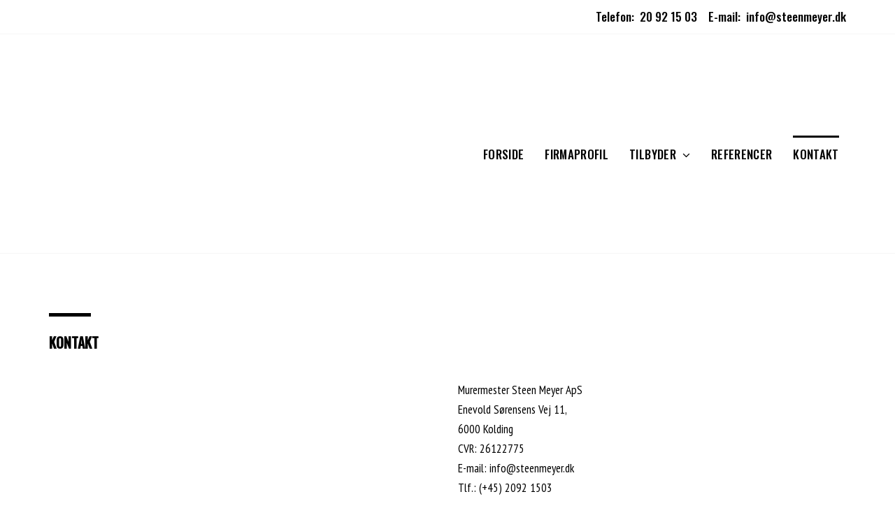

--- FILE ---
content_type: text/html; charset=UTF-8
request_url: https://steenmeyer.dk/kontakt/
body_size: 39115
content:
<!doctype html>
<html lang="da-DK" class="no-js">
    <head><meta charset="UTF-8"><script>if(navigator.userAgent.match(/MSIE|Internet Explorer/i)||navigator.userAgent.match(/Trident\/7\..*?rv:11/i)){var href=document.location.href;if(!href.match(/[?&]nowprocket/)){if(href.indexOf("?")==-1){if(href.indexOf("#")==-1){document.location.href=href+"?nowprocket=1"}else{document.location.href=href.replace("#","?nowprocket=1#")}}else{if(href.indexOf("#")==-1){document.location.href=href+"&nowprocket=1"}else{document.location.href=href.replace("#","&nowprocket=1#")}}}}</script><script>(()=>{class RocketLazyLoadScripts{constructor(){this.v="2.0.4",this.userEvents=["keydown","keyup","mousedown","mouseup","mousemove","mouseover","mouseout","touchmove","touchstart","touchend","touchcancel","wheel","click","dblclick","input"],this.attributeEvents=["onblur","onclick","oncontextmenu","ondblclick","onfocus","onmousedown","onmouseenter","onmouseleave","onmousemove","onmouseout","onmouseover","onmouseup","onmousewheel","onscroll","onsubmit"]}async t(){this.i(),this.o(),/iP(ad|hone)/.test(navigator.userAgent)&&this.h(),this.u(),this.l(this),this.m(),this.k(this),this.p(this),this._(),await Promise.all([this.R(),this.L()]),this.lastBreath=Date.now(),this.S(this),this.P(),this.D(),this.O(),this.M(),await this.C(this.delayedScripts.normal),await this.C(this.delayedScripts.defer),await this.C(this.delayedScripts.async),await this.T(),await this.F(),await this.j(),await this.A(),window.dispatchEvent(new Event("rocket-allScriptsLoaded")),this.everythingLoaded=!0,this.lastTouchEnd&&await new Promise(t=>setTimeout(t,500-Date.now()+this.lastTouchEnd)),this.I(),this.H(),this.U(),this.W()}i(){this.CSPIssue=sessionStorage.getItem("rocketCSPIssue"),document.addEventListener("securitypolicyviolation",t=>{this.CSPIssue||"script-src-elem"!==t.violatedDirective||"data"!==t.blockedURI||(this.CSPIssue=!0,sessionStorage.setItem("rocketCSPIssue",!0))},{isRocket:!0})}o(){window.addEventListener("pageshow",t=>{this.persisted=t.persisted,this.realWindowLoadedFired=!0},{isRocket:!0}),window.addEventListener("pagehide",()=>{this.onFirstUserAction=null},{isRocket:!0})}h(){let t;function e(e){t=e}window.addEventListener("touchstart",e,{isRocket:!0}),window.addEventListener("touchend",function i(o){o.changedTouches[0]&&t.changedTouches[0]&&Math.abs(o.changedTouches[0].pageX-t.changedTouches[0].pageX)<10&&Math.abs(o.changedTouches[0].pageY-t.changedTouches[0].pageY)<10&&o.timeStamp-t.timeStamp<200&&(window.removeEventListener("touchstart",e,{isRocket:!0}),window.removeEventListener("touchend",i,{isRocket:!0}),"INPUT"===o.target.tagName&&"text"===o.target.type||(o.target.dispatchEvent(new TouchEvent("touchend",{target:o.target,bubbles:!0})),o.target.dispatchEvent(new MouseEvent("mouseover",{target:o.target,bubbles:!0})),o.target.dispatchEvent(new PointerEvent("click",{target:o.target,bubbles:!0,cancelable:!0,detail:1,clientX:o.changedTouches[0].clientX,clientY:o.changedTouches[0].clientY})),event.preventDefault()))},{isRocket:!0})}q(t){this.userActionTriggered||("mousemove"!==t.type||this.firstMousemoveIgnored?"keyup"===t.type||"mouseover"===t.type||"mouseout"===t.type||(this.userActionTriggered=!0,this.onFirstUserAction&&this.onFirstUserAction()):this.firstMousemoveIgnored=!0),"click"===t.type&&t.preventDefault(),t.stopPropagation(),t.stopImmediatePropagation(),"touchstart"===this.lastEvent&&"touchend"===t.type&&(this.lastTouchEnd=Date.now()),"click"===t.type&&(this.lastTouchEnd=0),this.lastEvent=t.type,t.composedPath&&t.composedPath()[0].getRootNode()instanceof ShadowRoot&&(t.rocketTarget=t.composedPath()[0]),this.savedUserEvents.push(t)}u(){this.savedUserEvents=[],this.userEventHandler=this.q.bind(this),this.userEvents.forEach(t=>window.addEventListener(t,this.userEventHandler,{passive:!1,isRocket:!0})),document.addEventListener("visibilitychange",this.userEventHandler,{isRocket:!0})}U(){this.userEvents.forEach(t=>window.removeEventListener(t,this.userEventHandler,{passive:!1,isRocket:!0})),document.removeEventListener("visibilitychange",this.userEventHandler,{isRocket:!0}),this.savedUserEvents.forEach(t=>{(t.rocketTarget||t.target).dispatchEvent(new window[t.constructor.name](t.type,t))})}m(){const t="return false",e=Array.from(this.attributeEvents,t=>"data-rocket-"+t),i="["+this.attributeEvents.join("],[")+"]",o="[data-rocket-"+this.attributeEvents.join("],[data-rocket-")+"]",s=(e,i,o)=>{o&&o!==t&&(e.setAttribute("data-rocket-"+i,o),e["rocket"+i]=new Function("event",o),e.setAttribute(i,t))};new MutationObserver(t=>{for(const n of t)"attributes"===n.type&&(n.attributeName.startsWith("data-rocket-")||this.everythingLoaded?n.attributeName.startsWith("data-rocket-")&&this.everythingLoaded&&this.N(n.target,n.attributeName.substring(12)):s(n.target,n.attributeName,n.target.getAttribute(n.attributeName))),"childList"===n.type&&n.addedNodes.forEach(t=>{if(t.nodeType===Node.ELEMENT_NODE)if(this.everythingLoaded)for(const i of[t,...t.querySelectorAll(o)])for(const t of i.getAttributeNames())e.includes(t)&&this.N(i,t.substring(12));else for(const e of[t,...t.querySelectorAll(i)])for(const t of e.getAttributeNames())this.attributeEvents.includes(t)&&s(e,t,e.getAttribute(t))})}).observe(document,{subtree:!0,childList:!0,attributeFilter:[...this.attributeEvents,...e]})}I(){this.attributeEvents.forEach(t=>{document.querySelectorAll("[data-rocket-"+t+"]").forEach(e=>{this.N(e,t)})})}N(t,e){const i=t.getAttribute("data-rocket-"+e);i&&(t.setAttribute(e,i),t.removeAttribute("data-rocket-"+e))}k(t){Object.defineProperty(HTMLElement.prototype,"onclick",{get(){return this.rocketonclick||null},set(e){this.rocketonclick=e,this.setAttribute(t.everythingLoaded?"onclick":"data-rocket-onclick","this.rocketonclick(event)")}})}S(t){function e(e,i){let o=e[i];e[i]=null,Object.defineProperty(e,i,{get:()=>o,set(s){t.everythingLoaded?o=s:e["rocket"+i]=o=s}})}e(document,"onreadystatechange"),e(window,"onload"),e(window,"onpageshow");try{Object.defineProperty(document,"readyState",{get:()=>t.rocketReadyState,set(e){t.rocketReadyState=e},configurable:!0}),document.readyState="loading"}catch(t){console.log("WPRocket DJE readyState conflict, bypassing")}}l(t){this.originalAddEventListener=EventTarget.prototype.addEventListener,this.originalRemoveEventListener=EventTarget.prototype.removeEventListener,this.savedEventListeners=[],EventTarget.prototype.addEventListener=function(e,i,o){o&&o.isRocket||!t.B(e,this)&&!t.userEvents.includes(e)||t.B(e,this)&&!t.userActionTriggered||e.startsWith("rocket-")||t.everythingLoaded?t.originalAddEventListener.call(this,e,i,o):(t.savedEventListeners.push({target:this,remove:!1,type:e,func:i,options:o}),"mouseenter"!==e&&"mouseleave"!==e||t.originalAddEventListener.call(this,e,t.savedUserEvents.push,o))},EventTarget.prototype.removeEventListener=function(e,i,o){o&&o.isRocket||!t.B(e,this)&&!t.userEvents.includes(e)||t.B(e,this)&&!t.userActionTriggered||e.startsWith("rocket-")||t.everythingLoaded?t.originalRemoveEventListener.call(this,e,i,o):t.savedEventListeners.push({target:this,remove:!0,type:e,func:i,options:o})}}J(t,e){this.savedEventListeners=this.savedEventListeners.filter(i=>{let o=i.type,s=i.target||window;return e!==o||t!==s||(this.B(o,s)&&(i.type="rocket-"+o),this.$(i),!1)})}H(){EventTarget.prototype.addEventListener=this.originalAddEventListener,EventTarget.prototype.removeEventListener=this.originalRemoveEventListener,this.savedEventListeners.forEach(t=>this.$(t))}$(t){t.remove?this.originalRemoveEventListener.call(t.target,t.type,t.func,t.options):this.originalAddEventListener.call(t.target,t.type,t.func,t.options)}p(t){let e;function i(e){return t.everythingLoaded?e:e.split(" ").map(t=>"load"===t||t.startsWith("load.")?"rocket-jquery-load":t).join(" ")}function o(o){function s(e){const s=o.fn[e];o.fn[e]=o.fn.init.prototype[e]=function(){return this[0]===window&&t.userActionTriggered&&("string"==typeof arguments[0]||arguments[0]instanceof String?arguments[0]=i(arguments[0]):"object"==typeof arguments[0]&&Object.keys(arguments[0]).forEach(t=>{const e=arguments[0][t];delete arguments[0][t],arguments[0][i(t)]=e})),s.apply(this,arguments),this}}if(o&&o.fn&&!t.allJQueries.includes(o)){const e={DOMContentLoaded:[],"rocket-DOMContentLoaded":[]};for(const t in e)document.addEventListener(t,()=>{e[t].forEach(t=>t())},{isRocket:!0});o.fn.ready=o.fn.init.prototype.ready=function(i){function s(){parseInt(o.fn.jquery)>2?setTimeout(()=>i.bind(document)(o)):i.bind(document)(o)}return"function"==typeof i&&(t.realDomReadyFired?!t.userActionTriggered||t.fauxDomReadyFired?s():e["rocket-DOMContentLoaded"].push(s):e.DOMContentLoaded.push(s)),o([])},s("on"),s("one"),s("off"),t.allJQueries.push(o)}e=o}t.allJQueries=[],o(window.jQuery),Object.defineProperty(window,"jQuery",{get:()=>e,set(t){o(t)}})}P(){const t=new Map;document.write=document.writeln=function(e){const i=document.currentScript,o=document.createRange(),s=i.parentElement;let n=t.get(i);void 0===n&&(n=i.nextSibling,t.set(i,n));const c=document.createDocumentFragment();o.setStart(c,0),c.appendChild(o.createContextualFragment(e)),s.insertBefore(c,n)}}async R(){return new Promise(t=>{this.userActionTriggered?t():this.onFirstUserAction=t})}async L(){return new Promise(t=>{document.addEventListener("DOMContentLoaded",()=>{this.realDomReadyFired=!0,t()},{isRocket:!0})})}async j(){return this.realWindowLoadedFired?Promise.resolve():new Promise(t=>{window.addEventListener("load",t,{isRocket:!0})})}M(){this.pendingScripts=[];this.scriptsMutationObserver=new MutationObserver(t=>{for(const e of t)e.addedNodes.forEach(t=>{"SCRIPT"!==t.tagName||t.noModule||t.isWPRocket||this.pendingScripts.push({script:t,promise:new Promise(e=>{const i=()=>{const i=this.pendingScripts.findIndex(e=>e.script===t);i>=0&&this.pendingScripts.splice(i,1),e()};t.addEventListener("load",i,{isRocket:!0}),t.addEventListener("error",i,{isRocket:!0}),setTimeout(i,1e3)})})})}),this.scriptsMutationObserver.observe(document,{childList:!0,subtree:!0})}async F(){await this.X(),this.pendingScripts.length?(await this.pendingScripts[0].promise,await this.F()):this.scriptsMutationObserver.disconnect()}D(){this.delayedScripts={normal:[],async:[],defer:[]},document.querySelectorAll("script[type$=rocketlazyloadscript]").forEach(t=>{t.hasAttribute("data-rocket-src")?t.hasAttribute("async")&&!1!==t.async?this.delayedScripts.async.push(t):t.hasAttribute("defer")&&!1!==t.defer||"module"===t.getAttribute("data-rocket-type")?this.delayedScripts.defer.push(t):this.delayedScripts.normal.push(t):this.delayedScripts.normal.push(t)})}async _(){await this.L();let t=[];document.querySelectorAll("script[type$=rocketlazyloadscript][data-rocket-src]").forEach(e=>{let i=e.getAttribute("data-rocket-src");if(i&&!i.startsWith("data:")){i.startsWith("//")&&(i=location.protocol+i);try{const o=new URL(i).origin;o!==location.origin&&t.push({src:o,crossOrigin:e.crossOrigin||"module"===e.getAttribute("data-rocket-type")})}catch(t){}}}),t=[...new Map(t.map(t=>[JSON.stringify(t),t])).values()],this.Y(t,"preconnect")}async G(t){if(await this.K(),!0!==t.noModule||!("noModule"in HTMLScriptElement.prototype))return new Promise(e=>{let i;function o(){(i||t).setAttribute("data-rocket-status","executed"),e()}try{if(navigator.userAgent.includes("Firefox/")||""===navigator.vendor||this.CSPIssue)i=document.createElement("script"),[...t.attributes].forEach(t=>{let e=t.nodeName;"type"!==e&&("data-rocket-type"===e&&(e="type"),"data-rocket-src"===e&&(e="src"),i.setAttribute(e,t.nodeValue))}),t.text&&(i.text=t.text),t.nonce&&(i.nonce=t.nonce),i.hasAttribute("src")?(i.addEventListener("load",o,{isRocket:!0}),i.addEventListener("error",()=>{i.setAttribute("data-rocket-status","failed-network"),e()},{isRocket:!0}),setTimeout(()=>{i.isConnected||e()},1)):(i.text=t.text,o()),i.isWPRocket=!0,t.parentNode.replaceChild(i,t);else{const i=t.getAttribute("data-rocket-type"),s=t.getAttribute("data-rocket-src");i?(t.type=i,t.removeAttribute("data-rocket-type")):t.removeAttribute("type"),t.addEventListener("load",o,{isRocket:!0}),t.addEventListener("error",i=>{this.CSPIssue&&i.target.src.startsWith("data:")?(console.log("WPRocket: CSP fallback activated"),t.removeAttribute("src"),this.G(t).then(e)):(t.setAttribute("data-rocket-status","failed-network"),e())},{isRocket:!0}),s?(t.fetchPriority="high",t.removeAttribute("data-rocket-src"),t.src=s):t.src="data:text/javascript;base64,"+window.btoa(unescape(encodeURIComponent(t.text)))}}catch(i){t.setAttribute("data-rocket-status","failed-transform"),e()}});t.setAttribute("data-rocket-status","skipped")}async C(t){const e=t.shift();return e?(e.isConnected&&await this.G(e),this.C(t)):Promise.resolve()}O(){this.Y([...this.delayedScripts.normal,...this.delayedScripts.defer,...this.delayedScripts.async],"preload")}Y(t,e){this.trash=this.trash||[];let i=!0;var o=document.createDocumentFragment();t.forEach(t=>{const s=t.getAttribute&&t.getAttribute("data-rocket-src")||t.src;if(s&&!s.startsWith("data:")){const n=document.createElement("link");n.href=s,n.rel=e,"preconnect"!==e&&(n.as="script",n.fetchPriority=i?"high":"low"),t.getAttribute&&"module"===t.getAttribute("data-rocket-type")&&(n.crossOrigin=!0),t.crossOrigin&&(n.crossOrigin=t.crossOrigin),t.integrity&&(n.integrity=t.integrity),t.nonce&&(n.nonce=t.nonce),o.appendChild(n),this.trash.push(n),i=!1}}),document.head.appendChild(o)}W(){this.trash.forEach(t=>t.remove())}async T(){try{document.readyState="interactive"}catch(t){}this.fauxDomReadyFired=!0;try{await this.K(),this.J(document,"readystatechange"),document.dispatchEvent(new Event("rocket-readystatechange")),await this.K(),document.rocketonreadystatechange&&document.rocketonreadystatechange(),await this.K(),this.J(document,"DOMContentLoaded"),document.dispatchEvent(new Event("rocket-DOMContentLoaded")),await this.K(),this.J(window,"DOMContentLoaded"),window.dispatchEvent(new Event("rocket-DOMContentLoaded"))}catch(t){console.error(t)}}async A(){try{document.readyState="complete"}catch(t){}try{await this.K(),this.J(document,"readystatechange"),document.dispatchEvent(new Event("rocket-readystatechange")),await this.K(),document.rocketonreadystatechange&&document.rocketonreadystatechange(),await this.K(),this.J(window,"load"),window.dispatchEvent(new Event("rocket-load")),await this.K(),window.rocketonload&&window.rocketonload(),await this.K(),this.allJQueries.forEach(t=>t(window).trigger("rocket-jquery-load")),await this.K(),this.J(window,"pageshow");const t=new Event("rocket-pageshow");t.persisted=this.persisted,window.dispatchEvent(t),await this.K(),window.rocketonpageshow&&window.rocketonpageshow({persisted:this.persisted})}catch(t){console.error(t)}}async K(){Date.now()-this.lastBreath>45&&(await this.X(),this.lastBreath=Date.now())}async X(){return document.hidden?new Promise(t=>setTimeout(t)):new Promise(t=>requestAnimationFrame(t))}B(t,e){return e===document&&"readystatechange"===t||(e===document&&"DOMContentLoaded"===t||(e===window&&"DOMContentLoaded"===t||(e===window&&"load"===t||e===window&&"pageshow"===t)))}static run(){(new RocketLazyLoadScripts).t()}}RocketLazyLoadScripts.run()})();</script>
        
        <!--[if IE]><meta http-equiv='X-UA-Compatible' content='IE=edge,chrome=1'><![endif]-->
        <meta name="viewport" content="width=device-width, initial-scale=1">
        <link rel="pingback" href="https://steenmeyer.dk/xmlrpc.php">
        <meta name='robots' content='index, follow, max-image-preview:large, max-snippet:-1, max-video-preview:-1' />

	<!-- This site is optimized with the Yoast SEO plugin v23.6 - https://yoast.com/wordpress/plugins/seo/ -->
	<title>Kontakt | Murermester Steen Meyer ApS</title>
<link data-rocket-preload as="style" href="https://fonts.googleapis.com/css?family=PT%20Sans%20Narrow%7COswald%7CLato%3A300%2C400%2C700%7CMerriweather%3A400%2C700%2C300%7COswald%3A400%2C500&#038;display=swap" rel="preload">
<link href="https://fonts.googleapis.com/css?family=PT%20Sans%20Narrow%7COswald%7CLato%3A300%2C400%2C700%7CMerriweather%3A400%2C700%2C300%7COswald%3A400%2C500&#038;display=swap" media="print" onload="this.media=&#039;all&#039;" rel="stylesheet">
<noscript><link rel="stylesheet" href="https://fonts.googleapis.com/css?family=PT%20Sans%20Narrow%7COswald%7CLato%3A300%2C400%2C700%7CMerriweather%3A400%2C700%2C300%7COswald%3A400%2C500&#038;display=swap"></noscript>
<style id="rocket-critical-css">ul{box-sizing:border-box}:root{--wp--preset--font-size--normal:16px;--wp--preset--font-size--huge:42px}.hamburger{padding:15px 15px;display:inline-block;font:inherit;color:inherit;text-transform:none;background-color:transparent;border:0;margin:0;overflow:visible}.hamburger-box{width:30px;height:24px;display:inline-block;position:relative}.hamburger-inner{display:block;top:50%;margin-top:-2px}.hamburger-inner,.hamburger-inner::before,.hamburger-inner::after{width:30px;height:4px;background-color:#000;border-radius:4px;position:absolute}.hamburger-inner::before,.hamburger-inner::after{content:"";display:block}.hamburger-inner::before{top:-10px}.hamburger-inner::after{bottom:-10px}.hamburger--slider .hamburger-inner{top:2px}.hamburger--slider .hamburger-inner::before{top:10px}.hamburger--slider .hamburger-inner::after{top:20px}body{position:relative!important}#wprmenu_menu_ul .sub-menu{padding:0}#mg-wprm-wrap ul li{margin:0}#mg-wprm-wrap ul li ul.sub-menu li{border:none;position:relative}#mg-wprm-wrap{z-index:9999}#mg-wprm-wrap ul li a{text-decoration:none;z-index:9999}.wprmenu_bar #custom_menu_icon.hamburger{padding:10px 9px 2px;position:fixed;z-index:99999}#mg-wprm-wrap.cbp-spmenu-right.custom .menu_title{padding:15px;text-align:center}#mg-wprm-wrap li.menu-item-has-children{position:relative}#wprmenu_menu_ul{padding:0 0 50px;margin:0;overflow:hidden}.custom #wprmenu_menu_ul{padding:0 0 10px}#wprmenu_menu_ul ul.sub-menu{margin-left:0}#mg-wprm-wrap li.menu-item a{padding:13px 14px}.cbp-spmenu{position:fixed;overflow:auto;height:100%;z-index:9999}.cbp-spmenu a{padding:1em;display:block}#mg-wprm-wrap.cbp-spmenu-right{top:42px}.cbp-spmenu-right{right:-100%}#mg-wprm-wrap.custom .menu_title,#mg-wprm-wrap,.wpr_custom_menu #custom_menu_icon{display:none}#mg-wprm-wrap.cbp-spmenu.custom{top:0}#wprmenu_menu_ul .sub-menu,#wprmenu_menu_ul{list-style:none}html{font-family:sans-serif;-ms-text-size-adjust:100%;-webkit-text-size-adjust:100%}body{margin:0}aside,figure,header,nav,section{display:block}a{background-color:transparent}strong{font-weight:bold}h1{font-size:2em;margin:0.67em 0}img{border:0}svg:not(:root){overflow:hidden}figure{margin:1em 40px}button,input{color:inherit;font:inherit;margin:0}button{overflow:visible}button{text-transform:none}button{-webkit-appearance:button}button::-moz-focus-inner,input::-moz-focus-inner{border:0;padding:0}input{line-height:normal}input[type="checkbox"]{-webkit-box-sizing:border-box;-moz-box-sizing:border-box;box-sizing:border-box;padding:0}*{-webkit-box-sizing:border-box;-moz-box-sizing:border-box;box-sizing:border-box}*:before,*:after{-webkit-box-sizing:border-box;-moz-box-sizing:border-box;box-sizing:border-box}html,body{font:15px/25px 'Merriweather',serif;font-weight:300;color:#573b0c;line-height:1.69231}figure{margin:0 0 25px}img{max-width:100%;height:auto;vertical-align:bottom}a{text-decoration:none}html .align-left{display:table;margin-right:auto}html .align-right{display:table;margin-left:auto}html .align-center{display:table;margin-left:auto;margin-right:auto}html .no-margin{margin:0}html .text-center{text-align:center}.inline-list,.inline-list>li ul{padding:0;margin:0;list-style:none}.inline-list *,.inline-list>li ul *{list-style:none}.inline-list:before,.inline-list:after{content:" ";display:table}.inline-list:after{clear:both}.inline-list>li{float:left}.uppercase{text-transform:uppercase}html .font-2x{font-size:2em}@media (max-width:992px){i.font-2x{font-size:1.2em}}.box{position:relative;padding:5em 0}.box-no-spaces{margin-left:0!important;margin-right:0!important}.box-sep{border-bottom:1px solid #f6f6f6}.box-breadcrumbs{background:#fafafa;padding:2em 0}.text-white{color:#ffffff}.text-grey{color:#adadad}.bg-white{background-color:#ffffff}@font-face{font-display:swap;font-family:"FontAwesome";src:url(https://steenmeyer.dk/wp-content/themes/megalith/css/fonts/fontawesome-webfont.eot);src:url(https://steenmeyer.dk/wp-content/themes/megalith/css/fonts/fontawesome-webfont.eot) format("embedded-opentype"),url(https://steenmeyer.dk/wp-content/themes/megalith/css/fonts/fontawesome-webfont.woff) format("woff"),url(https://steenmeyer.dk/wp-content/themes/megalith/css/fonts/fontawesome-webfont.ttf) format("truetype"),url(https://steenmeyer.dk/wp-content/themes/megalith/css/fonts/fontawesome-webfont.svg#fontawesomeregular) format("svg");font-weight:normal;font-style:normal}h1,h2,h3,h5{margin:1.414em 0 0.5em;font-weight:inherit;font-family:'Lato',sans-serif;line-height:1.2}h1{margin-top:0;font-size:3.84615em}h2{font-size:3.23077em}h3{font-size:2.76923em}h5{font-size:1.84615em}a{color:#2a2a2a}p{margin-bottom:25px}strong{font-weight:600}i{font-style:italic}ul{margin:0 0 25px 0}.container{margin-right:auto;margin-left:auto;padding-left:15px;padding-right:15px}.container:before,.container:after{content:" ";display:table}.container:after{clear:both}@media (min-width:768px){.container{width:750px}}@media (min-width:992px){.container{width:970px}}@media (min-width:1200px){.container{width:1170px}}.row{margin-left:-15px;margin-right:-15px}.row:before,.row:after{content:" ";display:table}.row:after{clear:both}.col-xs-4,.col-sm-5,.col-md-6,.col-sm-7,.col-xs-8{position:relative;min-height:1px;padding-left:15px;padding-right:15px}.col-xs-4,.col-xs-8{float:left}.col-xs-4{width:33.33333%}.col-xs-8{width:66.66667%}@media (min-width:768px){.col-sm-5,.col-sm-7{float:left}.col-sm-5{width:41.66667%}.col-sm-7{width:58.33333%}}@media (min-width:992px){.col-md-6{float:left}.col-md-6{width:50%}}[class*="icon-"],.breadcrumbs-links li:after{display:inline-block;font:normal normal normal 13px "FontAwesome";font-size:inherit;text-rendering:auto;-webkit-font-smoothing:antialiased;-moz-osx-font-smoothing:grayscale}.icon-333:before{content:"\f0c9"}.header-navbar{padding:1em 0;border-bottom:1px solid #f6f6f6;font-family:'Lato',sans-serif}.identity{padding:25px 0;margin:0;display:table;position:relative}.identity *{margin:0}.identity a{z-index:1;position:relative;max-width:100%;display:inline-block}.main-nav>ul{display:none}@media (min-width:992px){.main-nav>ul{display:table}}.main-nav>ul li{position:relative}.main-nav>ul>li{padding:25px 0 3px;margin:0 5px}.main-nav>ul>li:last-child{margin-right:0}.main-nav>ul>li>a{padding:3px 10px;display:inline-block}.main-nav>ul>li>ul{border-bottom:3px solid #ffffff;margin-top:-3px}.main-nav>ul>li ul{position:absolute;background:#ffffff;top:100%;z-index:33;border-top:0;text-align:left!important;min-width:250px;max-width:400px;font-size:0.9em;white-space:nowrap;text-transform:none;box-shadow:0 1px 1px rgba(0,0,0,0.1);display:none}.main-nav>ul>li ul li a{display:block;padding:11px 25px;border-top:1px solid rgba(0,0,0,0.05)}.main-nav>ul>li ul li:first-child a{border-top:0}.responsive-menu{padding:18.33333px 0}@media (min-width:992px){.responsive-menu{display:none!important}}.footer-copyright{padding:25px 0;font-size:0.9em;background:rgba(0,0,0,0.4);position:relative}.footer-copyright a{color:#ff8800}.copyright{margin:0;color:#bababa;line-height:33px}.copyright a{padding:0 3px;font-weight:400}.footer-big-area .widget *{color:rgba(255,255,255,0.6)}@media (max-width:992px){.box-breadcrumbs{text-align:center}.breadcrumbs-links{margin:0 auto!important}}.breadcrumbs-links{position:relative;bottom:-3px;font-size:0.8em;line-height:33px}.breadcrumbs-links li{padding:0 15px;position:relative}.breadcrumbs-links li:after{content:"\f105";position:absolute;right:-3px;top:0;line-height:33px;font-size:11px}.breadcrumbs-links li:last-child{padding-right:0;max-width:200px;overflow:hidden;white-space:nowrap;text-overflow:ellipsis;opacity:0.6}.breadcrumbs-links li:last-child:after{content:"";display:none}[data-preloader='on']{_opacity:0}.vc_row.box{margin-left:0!important;margin-right:0!important}.vc_row:after,.vc_row:before{content:" ";display:table}.vc_row:after{clear:both}.vc_column_container{width:100%}.vc_row{margin-left:-15px;margin-right:-15px}.vc_col-sm-12,.vc_col-sm-3,.vc_col-sm-6{position:relative;min-height:1px;padding-left:15px;padding-right:15px;box-sizing:border-box}@media (min-width:768px){.vc_col-sm-12,.vc_col-sm-3,.vc_col-sm-6{float:left}.vc_col-sm-12{width:100%}.vc_col-sm-6{width:50%}.vc_col-sm-3{width:25%}}.vc_clearfix:after,.vc_clearfix:before{content:" ";display:table}.vc_clearfix:after{clear:both}.vc_clearfix:after,.vc_clearfix:before{content:" ";display:table}.vc_clearfix:after{clear:both}.wpb_text_column :last-child,.wpb_text_column p:last-child{margin-bottom:0}.wpb_content_element{margin-bottom:35px}.vc_column-inner::after,.vc_column-inner::before{content:" ";display:table}.vc_column-inner::after{clear:both}.vc_column_container{padding-left:0;padding-right:0}.vc_column_container>.vc_column-inner{box-sizing:border-box;padding-left:15px;padding-right:15px;width:100%}.ubtn{border:inherit;-webkit-border-radius:none;border-radius:none;font-size:12px;font-weight:400;line-height:1.4em;color:inherit;background:0 0;display:inline-block;margin:0;padding:25px 80px;outline:0;text-align:center;text-decoration:none;position:relative;-webkit-box-sizing:border-box;-moz-box-sizing:border-box;box-sizing:border-box;overflow:hidden;z-index:1;max-width:100%;visibility:visible;-webkit-backface-visibility:hidden;backface-visibility:hidden}.ubtn:after{content:'';position:absolute;z-index:-1}.ubtn-data{z-index:3;position:inherit;display:block;font-family:inherit;font-weight:inherit;font-size:inherit;color:inherit}button.ubtn{background:inherit;color:inherit}button.ubtn:visited{color:inherit;background:inherit;-webkit-box-shadow:inherit;box-shadow:inherit;outline:0}.ubtn-ctn-left{display:block;text-align:left}button.ubtn-custom{padding:0}.ubtn-hover{width:100%;height:100%;top:0;left:0;bottom:0;right:0;position:absolute;background:0 0;z-index:2;-webkit-border-radius:inherit;border-radius:inherit;-webkit-box-sizing:border-box;-moz-box-sizing:border-box;box-sizing:border-box}.ubtn-hover{opacity:0}.wpb_column{position:relative}.uvc-heading{text-align:center}.uvc-heading-spacer{margin:0 auto;padding:0;position:relative;overflow:hidden}.uvc-headings-line{display:block;width:100%;max-width:100%}.uvc-sub-heading{line-height:normal;margin:0 auto}.uvc-sub-heading p{font-family:inherit!important;font-weight:inherit!important;font-size:inherit!important;color:inherit!important;line-height:inherit!important}.uvc-heading p{word-break:normal;word-wrap:normal;-ms-word-break:normal;-ms-word-wrap:normal}.ubtn,.ubtn *,.uvc-heading,.uvc-heading *{-webkit-box-sizing:border-box;-moz-box-sizing:border-box;box-sizing:border-box}.vc_row,.wpb_column{position:relative}.uvc-sub-heading p{font-family:inherit!important;font-weight:inherit!important;font-size:inherit!important;font-style:inherit!important;color:inherit!important;line-height:inherit!important}.ubtn-text{font-family:inherit;font-weight:inherit;font-size:inherit;font-style:inherit;color:inherit;line-height:inherit}.ubtn-ctn-left{margin-bottom:35px}.gdpr_lightbox-hide{display:none}#moove_gdpr_cookie_info_bar .moove-gdpr-cookie-notice button.change-settings-button{padding:0;display:inline-block;border:none;box-shadow:none;background-color:transparent;color:inherit;text-decoration:underline;font-size:inherit;text-transform:inherit;font-weight:inherit;letter-spacing:inherit;line-height:inherit}#moove_gdpr_cookie_info_bar .gdpr-fbo-0{-ms-flex-order:1;order:1}#moove_gdpr_cookie_info_bar .gdpr-fbo-1{-ms-flex-order:2;order:2}#moove_gdpr_cookie_info_bar .gdpr-fbo-3{-ms-flex-order:4;order:4}.gdpr-sr-only{position:absolute;width:1px;height:1px;padding:0;margin:-1px;overflow:hidden;clip:rect(0,0,0,0);white-space:nowrap;border:0}#moove_gdpr_cookie_modal .moove-gdpr-modal-content.moove_gdpr_modal_theme_v2 .moove-gdpr-modal-footer-content{-ms-flex-pack:justify;justify-content:space-between}#moove_gdpr_cookie_modal .moove-gdpr-modal-content.moove_gdpr_modal_theme_v2 .moove-gdpr-modal-footer-content .moove-gdpr-button-holder{margin:0 -4px;max-width:calc(100% + 8px);width:auto}#moove_gdpr_cookie_modal .moove-gdpr-modal-content.moove_gdpr_modal_theme_v2 .moove-gdpr-modal-footer-content .moove-gdpr-button-holder button.mgbutton{margin:2px}@media (min-width:768px){#moove_gdpr_cookie_modal .moove-gdpr-modal-content.moove_gdpr_modal_theme_v2 .moove-gdpr-modal-footer-content .moove-gdpr-button-holder button.mgbutton{margin:2px 4px}}#moove_gdpr_cookie_info_bar{content-visibility:auto}#moove_gdpr_cookie_info_bar .moove-gdpr-button-holder{display:-ms-flexbox;display:flex;-ms-flex-align:center;align-items:center}#moove_gdpr_cookie_info_bar .moove-gdpr-infobar-close-btn{background-color:transparent;padding:0;display:inline-block;float:right;position:relative;font-size:14px;line-height:20px;margin:3px 4px;width:36px;height:36px;border-radius:50%;box-shadow:inset 0 0 0 1px #626262;color:#626262}#moove_gdpr_cookie_info_bar .moove-gdpr-infobar-close-btn.gdpr-content-close-btn{display:none}#moove_gdpr_cookie_info_bar .moove-gdpr-infobar-close-btn i{font-size:32px;top:-1px;position:relative;height:30px;display:block;overflow:hidden}#moove_gdpr_cookie_modal .cookie-switch .cookie-slider{overflow:visible;box-shadow:1px 1px transparent}#moove_gdpr_cookie_modal{margin:0 auto;margin-top:0;min-height:60vh;font-family:Nunito,sans-serif;content-visibility:hidden}#moove_gdpr_cookie_modal span.tab-title{display:block}#moove_gdpr_cookie_modal button{letter-spacing:0;outline:none}#moove_gdpr_cookie_modal *{-webkit-font-smoothing:antialiased;-moz-osx-font-smoothing:grayscale;font-family:inherit}#moove_gdpr_cookie_modal .cookie-switch{position:relative;display:inline-block;width:50px;height:30px;padding:0}#moove_gdpr_cookie_modal .cookie-switch input{display:none}#moove_gdpr_cookie_modal .cookie-switch .cookie-slider{position:absolute;top:0;left:0;right:0;bottom:0;background-color:red;margin:0;padding:0}#moove_gdpr_cookie_modal .cookie-switch .cookie-slider:before{position:absolute;content:"";height:26px;width:26px;left:1px;bottom:1px;border:1px solid #f2f2f2;border-radius:50%;background-color:#fff;box-shadow:0 5px 15px 0 rgba(0,0,0,.25);display:block;box-sizing:content-box}#moove_gdpr_cookie_modal .cookie-switch .cookie-slider:after{content:attr(data-text-disabled);position:absolute;top:0;left:60px;font-weight:700;font-size:16px;line-height:30px;color:red;display:block;white-space:nowrap}#moove_gdpr_cookie_modal .cookie-switch .cookie-slider.cookie-round{border-radius:34px}#moove_gdpr_cookie_modal .cookie-switch .cookie-slider.cookie-round:before{border-radius:50%}#moove_gdpr_cookie_modal button{outline:none;box-shadow:none;text-shadow:none}#moove_gdpr_cookie_modal .moove-gdpr-modal-content{color:#000;background-color:#fff;width:900px;width:80vw;max-width:1170px;min-height:600px;border-radius:10px;position:relative;margin:0 auto}#moove_gdpr_cookie_modal .moove-gdpr-modal-content .gdpr-cc-form-fieldset{background-color:transparent}#moove_gdpr_cookie_modal .moove-gdpr-modal-content.logo-position-left .moove-gdpr-company-logo-holder{text-align:left}#moove_gdpr_cookie_modal .moove-gdpr-modal-content.moove_gdpr_modal_theme_v2{min-height:auto}#moove_gdpr_cookie_modal .moove-gdpr-modal-content.moove_gdpr_modal_theme_v2 .moove-gdpr-modal-left-content{display:none}#moove_gdpr_cookie_modal .moove-gdpr-modal-content.moove_gdpr_modal_theme_v2 .moove-gdpr-modal-right-content{width:100%;border-top-left-radius:5px;border-bottom-left-radius:5px;position:relative;float:none;padding-bottom:135px}#moove_gdpr_cookie_modal .moove-gdpr-modal-content.moove_gdpr_modal_theme_v2 .main-modal-content{max-height:50vh;overflow:hidden;overflow-y:auto;padding-bottom:0;height:100%}#moove_gdpr_cookie_modal .moove-gdpr-modal-content.moove_gdpr_modal_theme_v2 .moove-gdpr-branding-cnt{padding-right:30px;white-space:nowrap}#moove_gdpr_cookie_modal .moove-gdpr-modal-content.moove_gdpr_modal_theme_v2 .moove-gdpr-tab-main{display:block;position:relative}#moove_gdpr_cookie_modal .moove-gdpr-modal-content.moove_gdpr_modal_theme_v2 .moove-gdpr-tab-main .moove-gdpr-tab-main-content{position:relative;overflow:hidden;padding-right:190px;padding-bottom:10px}#moove_gdpr_cookie_modal .moove-gdpr-modal-content.moove_gdpr_modal_theme_v2 .moove-gdpr-tab-main .moove-gdpr-status-bar{position:absolute;top:0;right:0;width:190px;text-align:right}#moove_gdpr_cookie_modal .moove-gdpr-modal-content.moove_gdpr_modal_theme_v2 .moove-gdpr-tab-main .moove-gdpr-status-bar span.cookie-slider{position:relative;width:50px;height:30px;display:block}#moove_gdpr_cookie_modal .moove-gdpr-modal-content.moove_gdpr_modal_theme_v2 .moove-gdpr-tab-main .moove-gdpr-status-bar span.cookie-slider:after{text-align:right;left:auto;right:60px}#moove_gdpr_cookie_modal .moove-gdpr-modal-content.moove_gdpr_modal_theme_v2 .moove-gdpr-tab-main span.tab-title{font-weight:700;font-size:20px;margin-bottom:15px;padding-right:190px}#moove_gdpr_cookie_modal .moove-gdpr-modal-content.moove_gdpr_modal_theme_v2 .moove-gdpr-modal-title{display:-ms-flexbox;display:flex;width:100%;-ms-flex-align:center;align-items:center;height:75px;position:relative;margin-bottom:20px;padding-right:180px}#moove_gdpr_cookie_modal .moove-gdpr-modal-content.moove_gdpr_modal_theme_v2 .moove-gdpr-modal-title .moove-gdpr-company-logo-holder{max-width:180px;margin:0;float:right;position:absolute;top:0;right:0;width:100%;text-align:right;display:-ms-flexbox;display:flex;-ms-flex-align:center;align-items:center;-ms-flex-pack:end;justify-content:flex-end;height:100%}#moove_gdpr_cookie_modal .moove-gdpr-modal-content.moove_gdpr_modal_theme_v2 .moove-gdpr-modal-title .moove-gdpr-company-logo-holder img{max-width:100%;text-align:center}#moove_gdpr_cookie_modal .moove-gdpr-modal-content.moove_gdpr_modal_theme_v2 .moove-gdpr-modal-title .tab-title{width:100%;font-weight:700;font-size:28px;line-height:1.1}#moove_gdpr_cookie_modal .moove-gdpr-modal-content .moove-gdpr-modal-close{position:absolute;text-decoration:none;top:-30px;right:-30px;display:block;width:60px;height:60px;line-height:60px;text-align:center;border-radius:50%;background:transparent;padding:0;z-index:99;margin:0;outline:none;box-shadow:none;border:none}#moove_gdpr_cookie_modal .moove-gdpr-modal-content .moove-gdpr-modal-close span.gdpr-icon{display:block;width:60px;height:60px;line-height:60px;font-size:48px;background-color:#0c4da2;border:1px solid #0c4da2;color:#fff;border-radius:50%}#moove_gdpr_cookie_modal .moove-gdpr-modal-content .moove-gdpr-company-logo-holder{padding:0;margin-bottom:30px}#moove_gdpr_cookie_modal .moove-gdpr-modal-content .moove-gdpr-company-logo-holder img{max-height:75px;max-width:70%;width:auto;display:inline-block}#moove_gdpr_cookie_modal .moove-gdpr-modal-content .moove-gdpr-tab-main span.tab-title{font-weight:700;font-size:28px;line-height:1.2;margin:0;padding:0;color:#000;margin-bottom:25px}#moove_gdpr_cookie_modal .moove-gdpr-modal-content .moove-gdpr-tab-main .moove-gdpr-tab-main-content{display:-ms-flexbox;display:flex;-ms-flex-flow:column;flex-flow:column;max-height:calc(100% - 155px);overflow-y:auto;padding-right:20px;padding-bottom:15px}#moove_gdpr_cookie_modal .moove-gdpr-modal-content .moove-gdpr-tab-main .moove-gdpr-tab-main-content p{font-weight:400;font-size:16px;line-height:1.4;margin-bottom:18px;margin-top:0;padding:0;color:#000}#moove_gdpr_cookie_modal .moove-gdpr-modal-content .moove-gdpr-tab-main .moove-gdpr-status-bar{padding:5px;margin-right:10px;margin-bottom:15px}#moove_gdpr_cookie_modal .moove-gdpr-modal-content .moove-gdpr-tab-main .moove-gdpr-status-bar .gdpr-cc-form-wrap,#moove_gdpr_cookie_modal .moove-gdpr-modal-content .moove-gdpr-tab-main .moove-gdpr-status-bar .gdpr-cc-form-wrap .gdpr-cc-form-fieldset{border:none;padding:0;margin:0;box-shadow:none}#moove_gdpr_cookie_modal .moove-gdpr-modal-content .moove-gdpr-modal-footer-content{display:-ms-flexbox;display:flex;-ms-flex-align:center;align-items:center;height:130px;position:absolute;left:0;bottom:0;width:100%;background-color:#f1f1f1;z-index:15;border-radius:5px}#moove_gdpr_cookie_modal .moove-gdpr-modal-content .moove-gdpr-modal-footer-content:before{content:"";position:absolute;bottom:130px;left:60px;right:60px;height:1px;display:block;background-color:#c9c8c8}#moove_gdpr_cookie_modal .moove-gdpr-modal-content .moove-gdpr-modal-footer-content .moove-gdpr-button-holder{width:calc(100% + 16px);display:-ms-flexbox;display:flex;padding:0 60px;-ms-flex-pack:justify;justify-content:space-between;margin:0 -2px;-ms-flex-wrap:wrap;flex-wrap:wrap}#moove_gdpr_cookie_modal .moove-gdpr-modal-content .moove-gdpr-modal-footer-content .moove-gdpr-button-holder button.mgbutton{margin:8px;text-decoration:none;border-radius:150px;color:#fff;padding:15px 10px;border:1px solid transparent;min-width:160px;text-align:center;text-transform:none;letter-spacing:0;font-weight:700;font-size:14px;line-height:20px}#moove_gdpr_cookie_modal .moove-gdpr-modal-content .moove-gdpr-modal-footer-content .moove-gdpr-button-holder button.mgbutton.moove-gdpr-modal-save-settings{color:#fff;display:none}#moove_gdpr_cookie_modal .moove-gdpr-modal-content .moove-gdpr-modal-left-content{width:40%;display:inline-block;float:left;padding:40px 60px;position:absolute;height:100%;top:0;box-shadow:0 0 30px 0 rgba(35,35,35,.1);background:#fff;z-index:10;left:0;border-top-left-radius:5px;border-bottom-left-radius:5px}#moove_gdpr_cookie_modal .moove-gdpr-modal-content .moove-gdpr-modal-left-content #moove-gdpr-menu{padding:0;list-style:none;margin:0;z-index:12}#moove_gdpr_cookie_modal .moove-gdpr-modal-content .moove-gdpr-modal-left-content #moove-gdpr-menu li{margin:0;padding:0;list-style:none;margin-bottom:15px}#moove_gdpr_cookie_modal .moove-gdpr-modal-content .moove-gdpr-modal-left-content #moove-gdpr-menu li.menu-item-selected button{background-color:#fff;border-color:#f1f1f1;color:#000}#moove_gdpr_cookie_modal .moove-gdpr-modal-content .moove-gdpr-modal-left-content #moove-gdpr-menu li button{display:-ms-flexbox;display:flex;-ms-flex-align:center;align-items:center;font-weight:800;font-size:14px;text-decoration:none;text-transform:uppercase;background-color:#f1f1f1;border:1px solid #f1f1f1;line-height:1.1;padding:13px 20px;color:#0c4da2;width:100%;border-radius:5px;text-align:left;white-space:normal}#moove_gdpr_cookie_modal .moove-gdpr-modal-content .moove-gdpr-modal-left-content #moove-gdpr-menu li button span.gdpr-nav-tab-title{display:-ms-inline-flexbox;display:inline-flex;-ms-flex-align:center;align-items:center;width:calc(100% - 40px)}#moove_gdpr_cookie_modal .moove-gdpr-modal-content .moove-gdpr-modal-right-content{width:60%;display:inline-block;float:right;padding:40px 60px;position:absolute;top:0;height:auto;right:0;background-color:#f1f1f1;border-top-right-radius:5px;border-bottom-right-radius:5px}#moove_gdpr_cookie_modal .moove-gdpr-modal-content .moove-gdpr-tab-main .moove-gdpr-status-bar:after,.moove-clearfix:after{content:"";display:table;clear:both}#moove_gdpr_cookie_info_bar{position:fixed;bottom:0;left:0;width:100%;min-height:60px;max-height:400px;color:#fff;z-index:9900;background-color:#202020;border-top:1px solid #fff;font-family:Nunito,sans-serif}#moove_gdpr_cookie_info_bar *{font-family:inherit;-webkit-font-smoothing:antialiased;-moz-osx-font-smoothing:grayscale}#moove_gdpr_cookie_info_bar.moove-gdpr-info-bar-hidden{bottom:-400px}#moove_gdpr_cookie_info_bar.moove-gdpr-align-center{text-align:center}#moove_gdpr_cookie_info_bar button.moove-gdpr-infobar-close-btn{border:none}#moove_gdpr_cookie_info_bar.moove-gdpr-light-scheme{background-color:#fff;border-top:1px solid #202020}#moove_gdpr_cookie_info_bar.moove-gdpr-light-scheme .moove-gdpr-info-bar-container .moove-gdpr-info-bar-content p,#moove_gdpr_cookie_info_bar.moove-gdpr-light-scheme p{color:#202020}#moove_gdpr_cookie_info_bar.moove-gdpr-light-scheme .moove-gdpr-info-bar-container .moove-gdpr-info-bar-content button{text-decoration:underline;outline:none}#moove_gdpr_cookie_info_bar .moove-gdpr-info-bar-container{padding:10px 40px;position:static;display:inline-block}#moove_gdpr_cookie_info_bar .moove-gdpr-info-bar-container .moove-gdpr-info-bar-content{padding-left:30px;padding-right:30px;text-align:left;display:-ms-flexbox;display:flex;-ms-flex-align:center;align-items:center;width:100%}#moove_gdpr_cookie_info_bar .moove-gdpr-info-bar-container .moove-gdpr-info-bar-content p{margin:0;font-size:14px;line-height:18px;font-weight:700;padding-bottom:0;color:#fff}#moove_gdpr_cookie_info_bar .moove-gdpr-info-bar-container .moove-gdpr-info-bar-content button.mgbutton{font-size:14px;line-height:20px;color:#fff;font-weight:700;text-decoration:none;border-radius:150px;padding:8px 30px;border:none;display:inline-block;margin:3px 4px;white-space:nowrap;text-transform:none;letter-spacing:0}#moove_gdpr_cookie_info_bar .moove-gdpr-info-bar-container .moove-gdpr-info-bar-content .moove-gdpr-button-holder{padding-left:15px;padding-left:3vw}#moove_gdpr_save_popup_settings_button{display:block;z-index:1001;position:fixed;background-color:rgba(0,0,0,.8);color:#fff;padding:0;text-align:center;height:40px;outline:none;font-weight:400;font-size:14px;line-height:20px;border-radius:0;border:none;text-decoration:none;border-radius:50px}#moove_gdpr_save_popup_settings_button:not(.gdpr-floating-button-custom-position){bottom:20px;left:20px}#moove_gdpr_save_popup_settings_button span{background-color:inherit}#moove_gdpr_save_popup_settings_button span.moove_gdpr_icon{display:-ms-inline-flexbox;display:inline-flex;line-height:40px;float:left;font-size:30px;min-width:40px;height:40px;-ms-flex-align:center;align-items:center;-ms-flex-pack:center;justify-content:center;text-align:center;z-index:15;position:relative;background-color:inherit;border-radius:inherit}#moove_gdpr_save_popup_settings_button span.moove_gdpr_text{font:normal 12px Arial,sans-serif;text-transform:uppercase;white-space:nowrap;padding:0 15px 0 5px;top:0;left:0;position:relative;line-height:40px;display:none;overflow:hidden;z-index:5;background-color:transparent;text-decoration:none}#moove_gdpr_cookie_modal .moove-gdpr-modal-content.moove_gdpr_modal_theme_v2 .moove-gdpr-branding-cnt{padding-right:60px}#moove_gdpr_cookie_modal .moove-gdpr-modal-content.moove_gdpr_modal_theme_v2 .moove-gdpr-modal-footer-content .moove-gdpr-button-holder{-ms-flex-pack:start;justify-content:flex-start}#moove_gdpr_cookie_info_bar *{box-sizing:border-box}@media (max-width:767px){.gdpr-icon.moovegdpr-arrow-close:after,.gdpr-icon.moovegdpr-arrow-close:before,i.moovegdpr-arrow-close.moovegdpr-arrow-close:after,i.moovegdpr-arrow-close.moovegdpr-arrow-close:before{height:14px;top:calc(50% - 7px)}#moove_gdpr_cookie_info_bar .moove-gdpr-button-holder{-ms-flex-wrap:wrap;flex-wrap:wrap}#moove_gdpr_cookie_info_bar .moove-gdpr-infobar-close-btn{width:30px;height:30px;border:none}#moove_gdpr_cookie_info_bar .moove-gdpr-infobar-close-btn i{font-size:27px;height:25px}.gdpr-fb-hide-mobile{display:none!important}#moove_gdpr_cookie_modal .moove-gdpr-modal-content{width:calc(100vw - 50px)}#moove_gdpr_cookie_modal .cookie-switch{width:40px;height:24px}#moove_gdpr_cookie_modal .cookie-switch .cookie-slider:before{height:20px;width:20px}#moove_gdpr_cookie_modal .moove-gdpr-modal-content.moove_gdpr_modal_theme_v2 .moove-gdpr-modal-title{padding-right:0;height:auto;margin-bottom:10px}#moove_gdpr_cookie_modal .moove-gdpr-modal-content.moove_gdpr_modal_theme_v2 .moove-gdpr-modal-title .tab-title{font-weight:700;font-size:22px}#moove_gdpr_cookie_modal .moove-gdpr-modal-content.moove_gdpr_modal_theme_v2 .moove-gdpr-modal-title .moove-gdpr-company-logo-holder{display:none}#moove_gdpr_cookie_modal .moove-gdpr-modal-content.moove_gdpr_modal_theme_v2 .moove-gdpr-modal-right-content{height:80vh}#moove_gdpr_cookie_modal .moove-gdpr-modal-content.moove_gdpr_modal_theme_v2 .moove-gdpr-modal-right-content .main-modal-content{max-height:calc(80vh - 155px)}#moove_gdpr_cookie_modal .moove-gdpr-modal-content.moove_gdpr_modal_theme_v2 .moove-gdpr-modal-footer-content .moove-gdpr-button-holder button.mgbutton{margin-right:2px;margin-bottom:2px}#moove_gdpr_cookie_modal .moove-gdpr-modal-content.moove_gdpr_modal_theme_v2 .moove-gdpr-branding-cnt{position:relative;padding-right:10px;max-width:50%;width:auto}#moove_gdpr_cookie_modal .moove-gdpr-modal-content.moove_gdpr_modal_theme_v2 .moove-gdpr-tab-main .moove-gdpr-tab-main-content{padding-right:0}#moove_gdpr_cookie_modal .moove-gdpr-modal-content.moove_gdpr_modal_theme_v2 .moove-gdpr-tab-main .moove-gdpr-tab-main-content p{margin-bottom:15px}#moove_gdpr_cookie_modal .moove-gdpr-modal-content.moove_gdpr_modal_theme_v2 .moove-gdpr-tab-main .moove-gdpr-tab-main-content .moove-gdpr-status-bar{position:relative;left:0;right:auto;width:100%}#moove_gdpr_cookie_modal .moove-gdpr-modal-content.moove_gdpr_modal_theme_v2 .moove-gdpr-tab-main .moove-gdpr-tab-main-content .moove-gdpr-status-bar .gdpr-cc-form-wrap{text-align:left;margin-bottom:15px}#moove_gdpr_cookie_modal .moove-gdpr-modal-content.moove_gdpr_modal_theme_v2 .moove-gdpr-tab-main .moove-gdpr-tab-main-content .moove-gdpr-status-bar .gdpr-cc-form-wrap span.cookie-slider{width:40px;height:24px}#moove_gdpr_cookie_modal .moove-gdpr-modal-content.moove_gdpr_modal_theme_v2 .moove-gdpr-tab-main .moove-gdpr-tab-main-content .moove-gdpr-status-bar .gdpr-cc-form-wrap span.cookie-slider:after{left:45px;right:0;text-align:left;top:-3px}#moove_gdpr_cookie_modal .moove-gdpr-modal-content.moove_gdpr_modal_theme_v2 .moove-gdpr-tab-main span.tab-title{padding-right:0;font-weight:700;font-size:16px;margin-bottom:10px}#moove_gdpr_cookie_modal .moove-gdpr-modal-content{max-height:500px;max-height:90vh;min-height:auto}#moove_gdpr_cookie_modal .moove-gdpr-modal-content .cookie-switch .cookie-slider:after{font-weight:800;font-size:12px;line-height:30px;min-width:130px}#moove_gdpr_cookie_modal .moove-gdpr-modal-content .moove-gdpr-modal-close{position:absolute;top:-15px;right:-15px;display:block;width:30px;height:30px;line-height:30px;text-decoration:none}#moove_gdpr_cookie_modal .moove-gdpr-modal-content .moove-gdpr-modal-close span.gdpr-icon{width:30px;height:30px;line-height:30px;font-size:30px}#moove_gdpr_cookie_modal .moove-gdpr-modal-content .moove-gdpr-company-logo-holder{margin-bottom:15px}#moove_gdpr_cookie_modal .moove-gdpr-modal-content .moove-gdpr-modal-left-content{padding:10px;padding-top:30px;position:relative;top:0;left:0;text-align:center;min-height:140px;border-radius:0;border-top-left-radius:5px;border-top-right-radius:5px}#moove_gdpr_cookie_modal .moove-gdpr-modal-content .moove-gdpr-modal-left-content #moove-gdpr-menu{display:-ms-flexbox;display:flex;margin:0 -3px;-ms-flex-wrap:wrap;flex-wrap:wrap}#moove_gdpr_cookie_modal .moove-gdpr-modal-content .moove-gdpr-modal-left-content #moove-gdpr-menu li{list-style:none;margin-bottom:20px;display:-ms-inline-flexbox;display:inline-flex;margin:3px;-ms-flex:1;flex:1}#moove_gdpr_cookie_modal .moove-gdpr-modal-content .moove-gdpr-modal-left-content #moove-gdpr-menu li button{padding:5px}#moove_gdpr_cookie_modal .moove-gdpr-modal-content .moove-gdpr-modal-left-content #moove-gdpr-menu li button span.gdpr-nav-tab-title{font-size:8px;line-height:1.2}#moove_gdpr_cookie_modal .moove-gdpr-modal-content .moove-gdpr-modal-right-content{width:100%;position:relative;padding:15px 10px;border-radius:0;border-bottom-left-radius:5px;border-bottom-right-radius:5px}#moove_gdpr_cookie_modal .moove-gdpr-modal-content.moove_gdpr_modal_theme_v2{max-height:100%}#moove_gdpr_cookie_modal .moove-gdpr-modal-content .moove-gdpr-tab-main span.tab-title{font-weight:700;font-size:16px}#moove_gdpr_cookie_modal .moove-gdpr-modal-content .moove-gdpr-tab-main .moove-gdpr-status-bar{padding:0}#moove_gdpr_cookie_modal .moove-gdpr-modal-content .moove-gdpr-tab-main .moove-gdpr-tab-main-content{padding:0;position:relative;overflow:auto;max-height:calc(100% - 110px)}#moove_gdpr_cookie_modal .moove-gdpr-modal-content .moove-gdpr-tab-main .moove-gdpr-tab-main-content p{font-weight:400;font-size:14px;line-height:1.3}#moove_gdpr_cookie_modal .moove-gdpr-modal-content .moove-gdpr-modal-footer-content{height:70px}#moove_gdpr_cookie_modal .moove-gdpr-modal-content .moove-gdpr-modal-footer-content:before{left:10px;right:10px;bottom:70px}#moove_gdpr_cookie_modal .moove-gdpr-modal-content .moove-gdpr-modal-footer-content .moove-gdpr-button-holder{padding:0 10px}#moove_gdpr_cookie_modal .moove-gdpr-modal-content .moove-gdpr-modal-footer-content .moove-gdpr-button-holder button.mgbutton{margin:0;background-color:#fff;text-decoration:none;border-radius:150px;font-weight:700;font-size:12px;line-height:18px;padding:5px;border:1px solid #fff;color:#fff;min-width:110px;text-align:center;text-transform:none}#moove_gdpr_cookie_modal .moove-gdpr-modal-content .moove-gdpr-modal-left-content{width:100%}#moove_gdpr_cookie_modal .moove-gdpr-modal-content .moove-gdpr-company-logo-holder img{max-height:40px}#moove_gdpr_cookie_modal .moove-gdpr-modal-content .moove-gdpr-company-logo-holder{text-align:center}#moove_gdpr_cookie_info_bar .moove-gdpr-info-bar-container{padding:15px}#moove_gdpr_cookie_info_bar .moove-gdpr-info-bar-container .moove-gdpr-info-bar-content{padding-left:0;padding-right:0;display:block;min-height:auto}#moove_gdpr_cookie_info_bar .moove-gdpr-info-bar-container .moove-gdpr-info-bar-content .moove-gdpr-cookie-notice{padding-left:4px;margin-bottom:10px}#moove_gdpr_cookie_info_bar .moove-gdpr-info-bar-container .moove-gdpr-info-bar-content .moove-gdpr-button-holder{padding-left:0}#moove_gdpr_cookie_info_bar .moove-gdpr-info-bar-container .moove-gdpr-info-bar-content button.mgbutton{font-size:12px;font-weight:700;padding:5px 20px}}@media screen and (max-width:767px) and (orientation:landscape){#moove_gdpr_cookie_modal .moove-gdpr-modal-content.moove_gdpr_modal_theme_v2 .moove-gdpr-modal-right-content{height:600px;height:90vh}#moove_gdpr_cookie_modal .moove-gdpr-modal-content.moove_gdpr_modal_theme_v2 .moove-gdpr-modal-right-content .main-modal-content{max-height:500px;max-height:calc(80vh - 80px)}#moove_gdpr_cookie_modal .moove-gdpr-modal-content .moove-gdpr-company-logo-holder{text-align:left;margin:0;display:inline-block;float:left;width:40%}#moove_gdpr_cookie_modal .moove-gdpr-modal-content .moove-gdpr-modal-left-content #moove-gdpr-menu{max-width:60%;float:right}#moove_gdpr_cookie_modal .moove-gdpr-modal-content .moove-gdpr-modal-left-content{padding-top:30px;min-height:75px}#moove_gdpr_cookie_modal .moove-gdpr-modal-content .moove-gdpr-tab-main span.tab-title{margin-bottom:10px}#moove_gdpr_cookie_modal .moove-gdpr-modal-content .moove-gdpr-modal-footer-content{height:45px}#moove_gdpr_cookie_modal .moove-gdpr-modal-content .moove-gdpr-modal-footer-content:before{bottom:45px}#moove_gdpr_cookie_modal .moove-gdpr-modal-content .moove-gdpr-tab-main .moove-gdpr-tab-main-content{display:-ms-flexbox;display:flex;-ms-flex-flow:column;flex-flow:column;max-height:350px;max-height:calc(100% - 70px)}#moove_gdpr_cookie_modal{background:transparent;border-radius:5px}#moove_gdpr_cookie_modal .moove-gdpr-modal-content .moove-gdpr-modal-right-content{min-height:55vh}#moove_gdpr_cookie_modal .moove-gdpr-modal-content.moove_gdpr_modal_theme_v2 .moove-gdpr-modal-right-content{padding-bottom:80px}}@media (min-width:768px) and (max-width:999px){#moove_gdpr_cookie_modal .moove-gdpr-modal-content .moove-gdpr-modal-right-content{padding:30px 20px}#moove_gdpr_cookie_modal .moove-gdpr-modal-content .moove-gdpr-modal-footer-content{height:120px}#moove_gdpr_cookie_modal .moove-gdpr-modal-content .moove-gdpr-modal-footer-content .moove-gdpr-button-holder{padding:0 20px}#moove_gdpr_cookie_modal .moove-gdpr-modal-content .moove-gdpr-modal-footer-content:before{bottom:120px;left:20px;right:20px}#moove_gdpr_cookie_modal .moove-gdpr-modal-content.moove_gdpr_modal_theme_v2 .moove-gdpr-branding-cnt{padding-right:30px}#moove_gdpr_cookie_modal .moove-gdpr-modal-content .moove-gdpr-modal-left-content{padding:30px 20px}#moove_gdpr_cookie_modal .moove-gdpr-modal-content{min-height:620px;transform:scale(.75)}#moove_gdpr_cookie_info_bar .moove-gdpr-info-bar-container .moove-gdpr-info-bar-content p{font-size:13px}#moove_gdpr_cookie_modal .moove-gdpr-modal-content .moove-gdpr-modal-left-content #moove-gdpr-menu li button{padding:10px 15px;font-weight:700;font-size:12px}#moove_gdpr_cookie_info_bar .moove-gdpr-info-bar-container .moove-gdpr-info-bar-content{padding-left:20px;padding-right:20px}#moove_gdpr_cookie_modal .moove-gdpr-modal-content .moove-gdpr-tab-main span.tab-title{font-weight:700;font-size:24px}#moove_gdpr_cookie_info_bar .moove-gdpr-info-bar-container{padding:10px 20px}#moove_gdpr_cookie_modal .moove-gdpr-modal-content .moove-gdpr-modal-footer-content .moove-gdpr-button-holder button.mgbutton{min-width:auto;padding:7px 15px;font-size:13px;margin:4px 8px}#moove_gdpr_cookie_modal .moove-gdpr-modal-content.moove_gdpr_modal_theme_v2 .moove-gdpr-modal-footer-content .moove-gdpr-button-holder button.mgbutton{padding:8px 15px}}@media (min-width:1000px) and (max-width:1300px){#moove_gdpr_cookie_modal .moove-gdpr-modal-content .moove-gdpr-modal-right-content{padding:40px 30px}#moove_gdpr_cookie_modal .moove-gdpr-modal-content .moove-gdpr-modal-footer-content{height:120px}#moove_gdpr_cookie_modal .moove-gdpr-modal-content .moove-gdpr-modal-footer-content .moove-gdpr-button-holder{padding:0 30px}#moove_gdpr_cookie_modal .moove-gdpr-modal-content .moove-gdpr-modal-footer-content:before{bottom:120px;left:30px;right:30px}#moove_gdpr_cookie_modal .moove-gdpr-modal-content.moove_gdpr_modal_theme_v2 .moove-gdpr-branding-cnt{padding-right:30px}#moove_gdpr_cookie_modal .moove-gdpr-modal-content .moove-gdpr-modal-left-content{padding:30px}#moove_gdpr_cookie_modal .moove-gdpr-modal-content{min-width:700px}#moove_gdpr_cookie_modal .moove-gdpr-modal-content .moove-gdpr-modal-footer-content .moove-gdpr-button-holder button.mgbutton{min-width:auto;padding:10px 30px;margin-left:8px;margin-right:8px}}@media (min-width:768px) and (max-height:700px){#moove_gdpr_cookie_modal .moove-gdpr-modal-content{min-height:600px;transform:scale(.7)}}@media (-ms-high-contrast:none),screen and (-ms-high-contrast:active){#moove_gdpr_cookie_info_bar .moove-gdpr-info-bar-container .moove-gdpr-info-bar-content{display:block;max-width:100%;text-align:center}#moove_gdpr_cookie_info_bar .moove-gdpr-info-bar-container .moove-gdpr-info-bar-content .moove-gdpr-button-holder{margin-top:10px}#moove_gdpr_cookie_modal .moove-gdpr-modal-content .moove-gdpr-tab-main .moove-gdpr-tab-main-content{display:block;max-width:100%}#moove_gdpr_cookie_modal .moove-gdpr-modal-content .moove-gdpr-modal-left-content #moove-gdpr-menu li button span{display:block}}@media (-ms-high-contrast:active),(-ms-high-contrast:none){#moove_gdpr_cookie_info_bar .moove-gdpr-info-bar-container .moove-gdpr-info-bar-content{display:block;max-width:100%;text-align:center}#moove_gdpr_cookie_info_bar .moove-gdpr-info-bar-container .moove-gdpr-info-bar-content .moove-gdpr-button-holder{margin-top:10px}#moove_gdpr_cookie_modal .moove-gdpr-modal-content .moove-gdpr-tab-main .moove-gdpr-tab-main-content{display:block;max-width:100%}#moove_gdpr_cookie_modal .moove-gdpr-modal-content .moove-gdpr-modal-left-content #moove-gdpr-menu li button span{display:block}}#moove_gdpr_save_popup_settings_button span.moove_gdpr_icon svg{height:30px;width:auto}#moove_gdpr_save_popup_settings_button span.moove_gdpr_icon svg *{fill:currentColor}.gdpr-icon.moovegdpr-arrow-close,i.moovegdpr-arrow-close.moovegdpr-arrow-close{position:relative}.gdpr-icon.moovegdpr-arrow-close:after,.gdpr-icon.moovegdpr-arrow-close:before,i.moovegdpr-arrow-close.moovegdpr-arrow-close:after,i.moovegdpr-arrow-close.moovegdpr-arrow-close:before{position:absolute;content:" ";height:24px;width:1px;top:calc(50% - 12px);background-color:currentColor}.gdpr-icon.moovegdpr-arrow-close:before,i.moovegdpr-arrow-close.moovegdpr-arrow-close:before{transform:rotate(45deg)}.gdpr-icon.moovegdpr-arrow-close:after,i.moovegdpr-arrow-close.moovegdpr-arrow-close:after{transform:rotate(-45deg)}#moove_gdpr_cookie_info_bar .moove-gdpr-infobar-close-btn i.moovegdpr-arrow-close:after,#moove_gdpr_cookie_info_bar .moove-gdpr-infobar-close-btn i.moovegdpr-arrow-close:before{height:18px;top:calc(50% - 8px)}@media (max-width:767px){.gdpr-icon.moovegdpr-arrow-close:after,.gdpr-icon.moovegdpr-arrow-close:before,i.moovegdpr-arrow-close.moovegdpr-arrow-close:after,i.moovegdpr-arrow-close.moovegdpr-arrow-close:before{height:14px;top:calc(50% - 7px)}#moove_gdpr_cookie_modal .moove-gdpr-modal-content{display:-ms-flexbox;display:flex;-ms-flex-wrap:wrap;flex-wrap:wrap}#moove_gdpr_cookie_modal .moove-gdpr-modal-content .moove-gdpr-modal-footer-content{display:-ms-flexbox;display:flex;padding:5px 0;-ms-flex-wrap:wrap;flex-wrap:wrap}#moove_gdpr_cookie_modal .moove-gdpr-modal-content .moove-gdpr-modal-footer-content .moove-gdpr-button-holder{display:-ms-flexbox;display:flex;-ms-flex-align:center;align-items:center;-ms-flex-pack:justify;justify-content:space-between;margin-bottom:10px}#moove_gdpr_cookie_modal .moove-gdpr-modal-content .moove-gdpr-modal-footer-content .moove-gdpr-button-holder button.mgbutton,#moove_gdpr_cookie_modal .moove-gdpr-modal-content.moove_gdpr_modal_theme_v2 .moove-gdpr-modal-footer-content .moove-gdpr-button-holder button.mgbutton{min-width:auto;padding:5px 15px}#moove_gdpr_cookie_modal .moove-gdpr-modal-content .moove-gdpr-modal-left-content{min-height:auto}}@media (max-width:350px){#moove_gdpr_cookie_modal .moove-gdpr-modal-content .moove-gdpr-modal-footer-content .moove-gdpr-button-holder button.mgbutton,#moove_gdpr_cookie_modal .moove-gdpr-modal-content.moove_gdpr_modal_theme_v2 .moove-gdpr-modal-footer-content .moove-gdpr-button-holder button.mgbutton{padding:3px 12px}#moove_gdpr_cookie_modal .moove-gdpr-modal-content.moove_gdpr_modal_theme_v2 .moove-gdpr-branding-cnt{opacity:0}}</style>
	<meta name="description" content="Her kan du være sikker på en kvalitetsløsning i alle aspekter. Vi lægger stort arbejde i alle opgaver, og der bliver kræset om detaljerne" />
	<link rel="canonical" href="https://steenmeyer.dk/kontakt/" />
	<meta property="og:locale" content="da_DK" />
	<meta property="og:type" content="article" />
	<meta property="og:title" content="Kontakt | Murermester Steen Meyer ApS" />
	<meta property="og:description" content="Her kan du være sikker på en kvalitetsløsning i alle aspekter. Vi lægger stort arbejde i alle opgaver, og der bliver kræset om detaljerne" />
	<meta property="og:url" content="https://steenmeyer.dk/kontakt/" />
	<meta property="og:site_name" content="Murermester Steen Meyer ApS" />
	<meta property="article:modified_time" content="2024-08-05T06:15:09+00:00" />
	<meta name="twitter:card" content="summary_large_image" />
	<meta name="twitter:label1" content="Estimeret læsetid" />
	<meta name="twitter:data1" content="3 minutter" />
	<script type="application/ld+json" class="yoast-schema-graph">{"@context":"https://schema.org","@graph":[{"@type":"WebPage","@id":"https://steenmeyer.dk/kontakt/","url":"https://steenmeyer.dk/kontakt/","name":"Kontakt | Murermester Steen Meyer ApS","isPartOf":{"@id":"https://steenmeyer.dk/#website"},"datePublished":"2017-09-20T07:15:06+00:00","dateModified":"2024-08-05T06:15:09+00:00","description":"Her kan du være sikker på en kvalitetsløsning i alle aspekter. Vi lægger stort arbejde i alle opgaver, og der bliver kræset om detaljerne","breadcrumb":{"@id":"https://steenmeyer.dk/kontakt/#breadcrumb"},"inLanguage":"da-DK","potentialAction":[{"@type":"ReadAction","target":["https://steenmeyer.dk/kontakt/"]}]},{"@type":"BreadcrumbList","@id":"https://steenmeyer.dk/kontakt/#breadcrumb","itemListElement":[{"@type":"ListItem","position":1,"name":"Hjem","item":"https://steenmeyer.dk/"},{"@type":"ListItem","position":2,"name":"Kontakt"}]},{"@type":"WebSite","@id":"https://steenmeyer.dk/#website","url":"https://steenmeyer.dk/","name":"Murermester Steen Meyer ApS","description":"Murer til facaderenovering, trapper, tilbygning, Kolding","publisher":{"@id":"https://steenmeyer.dk/#organization"},"potentialAction":[{"@type":"SearchAction","target":{"@type":"EntryPoint","urlTemplate":"https://steenmeyer.dk/?s={search_term_string}"},"query-input":{"@type":"PropertyValueSpecification","valueRequired":true,"valueName":"search_term_string"}}],"inLanguage":"da-DK"},{"@type":"Organization","@id":"https://steenmeyer.dk/#organization","name":"Murermester Steen Meyer ApS","url":"https://steenmeyer.dk/","logo":{"@type":"ImageObject","inLanguage":"da-DK","@id":"https://steenmeyer.dk/#/schema/logo/image/","url":"https://steenmeyer.dk/wp-content/uploads/2021/05/cropped-murermestersteenmeyer.png","contentUrl":"https://steenmeyer.dk/wp-content/uploads/2021/05/cropped-murermestersteenmeyer.png","width":512,"height":512,"caption":"Murermester Steen Meyer ApS"},"image":{"@id":"https://steenmeyer.dk/#/schema/logo/image/"}}]}</script>
	<!-- / Yoast SEO plugin. -->


<link rel='dns-prefetch' href='//maxcdn.bootstrapcdn.com' />
<link rel='dns-prefetch' href='//fonts.googleapis.com' />
<link href='https://fonts.gstatic.com' crossorigin rel='preconnect' />
<link rel="alternate" type="application/rss+xml" title="Murermester Steen Meyer ApS &raquo; Feed" href="https://steenmeyer.dk/feed/" />
<script type="rocketlazyloadscript" data-rocket-type="text/javascript">
/* <![CDATA[ */
window._wpemojiSettings = {"baseUrl":"https:\/\/s.w.org\/images\/core\/emoji\/15.0.3\/72x72\/","ext":".png","svgUrl":"https:\/\/s.w.org\/images\/core\/emoji\/15.0.3\/svg\/","svgExt":".svg","source":{"concatemoji":"https:\/\/steenmeyer.dk\/wp-includes\/js\/wp-emoji-release.min.js"}};
/*! This file is auto-generated */
!function(i,n){var o,s,e;function c(e){try{var t={supportTests:e,timestamp:(new Date).valueOf()};sessionStorage.setItem(o,JSON.stringify(t))}catch(e){}}function p(e,t,n){e.clearRect(0,0,e.canvas.width,e.canvas.height),e.fillText(t,0,0);var t=new Uint32Array(e.getImageData(0,0,e.canvas.width,e.canvas.height).data),r=(e.clearRect(0,0,e.canvas.width,e.canvas.height),e.fillText(n,0,0),new Uint32Array(e.getImageData(0,0,e.canvas.width,e.canvas.height).data));return t.every(function(e,t){return e===r[t]})}function u(e,t,n){switch(t){case"flag":return n(e,"\ud83c\udff3\ufe0f\u200d\u26a7\ufe0f","\ud83c\udff3\ufe0f\u200b\u26a7\ufe0f")?!1:!n(e,"\ud83c\uddfa\ud83c\uddf3","\ud83c\uddfa\u200b\ud83c\uddf3")&&!n(e,"\ud83c\udff4\udb40\udc67\udb40\udc62\udb40\udc65\udb40\udc6e\udb40\udc67\udb40\udc7f","\ud83c\udff4\u200b\udb40\udc67\u200b\udb40\udc62\u200b\udb40\udc65\u200b\udb40\udc6e\u200b\udb40\udc67\u200b\udb40\udc7f");case"emoji":return!n(e,"\ud83d\udc26\u200d\u2b1b","\ud83d\udc26\u200b\u2b1b")}return!1}function f(e,t,n){var r="undefined"!=typeof WorkerGlobalScope&&self instanceof WorkerGlobalScope?new OffscreenCanvas(300,150):i.createElement("canvas"),a=r.getContext("2d",{willReadFrequently:!0}),o=(a.textBaseline="top",a.font="600 32px Arial",{});return e.forEach(function(e){o[e]=t(a,e,n)}),o}function t(e){var t=i.createElement("script");t.src=e,t.defer=!0,i.head.appendChild(t)}"undefined"!=typeof Promise&&(o="wpEmojiSettingsSupports",s=["flag","emoji"],n.supports={everything:!0,everythingExceptFlag:!0},e=new Promise(function(e){i.addEventListener("DOMContentLoaded",e,{once:!0})}),new Promise(function(t){var n=function(){try{var e=JSON.parse(sessionStorage.getItem(o));if("object"==typeof e&&"number"==typeof e.timestamp&&(new Date).valueOf()<e.timestamp+604800&&"object"==typeof e.supportTests)return e.supportTests}catch(e){}return null}();if(!n){if("undefined"!=typeof Worker&&"undefined"!=typeof OffscreenCanvas&&"undefined"!=typeof URL&&URL.createObjectURL&&"undefined"!=typeof Blob)try{var e="postMessage("+f.toString()+"("+[JSON.stringify(s),u.toString(),p.toString()].join(",")+"));",r=new Blob([e],{type:"text/javascript"}),a=new Worker(URL.createObjectURL(r),{name:"wpTestEmojiSupports"});return void(a.onmessage=function(e){c(n=e.data),a.terminate(),t(n)})}catch(e){}c(n=f(s,u,p))}t(n)}).then(function(e){for(var t in e)n.supports[t]=e[t],n.supports.everything=n.supports.everything&&n.supports[t],"flag"!==t&&(n.supports.everythingExceptFlag=n.supports.everythingExceptFlag&&n.supports[t]);n.supports.everythingExceptFlag=n.supports.everythingExceptFlag&&!n.supports.flag,n.DOMReady=!1,n.readyCallback=function(){n.DOMReady=!0}}).then(function(){return e}).then(function(){var e;n.supports.everything||(n.readyCallback(),(e=n.source||{}).concatemoji?t(e.concatemoji):e.wpemoji&&e.twemoji&&(t(e.twemoji),t(e.wpemoji)))}))}((window,document),window._wpemojiSettings);
/* ]]> */
</script>
<style id='wp-emoji-styles-inline-css' type='text/css'>

	img.wp-smiley, img.emoji {
		display: inline !important;
		border: none !important;
		box-shadow: none !important;
		height: 1em !important;
		width: 1em !important;
		margin: 0 0.07em !important;
		vertical-align: -0.1em !important;
		background: none !important;
		padding: 0 !important;
	}
</style>
<link rel='preload'  href='https://steenmeyer.dk/wp-includes/css/dist/block-library/style.min.css' data-rocket-async="style" as="style" onload="this.onload=null;this.rel='stylesheet'" onerror="this.removeAttribute('data-rocket-async')"  type='text/css' media='all' />
<style id='classic-theme-styles-inline-css' type='text/css'>
/*! This file is auto-generated */
.wp-block-button__link{color:#fff;background-color:#32373c;border-radius:9999px;box-shadow:none;text-decoration:none;padding:calc(.667em + 2px) calc(1.333em + 2px);font-size:1.125em}.wp-block-file__button{background:#32373c;color:#fff;text-decoration:none}
</style>
<style id='global-styles-inline-css' type='text/css'>
:root{--wp--preset--aspect-ratio--square: 1;--wp--preset--aspect-ratio--4-3: 4/3;--wp--preset--aspect-ratio--3-4: 3/4;--wp--preset--aspect-ratio--3-2: 3/2;--wp--preset--aspect-ratio--2-3: 2/3;--wp--preset--aspect-ratio--16-9: 16/9;--wp--preset--aspect-ratio--9-16: 9/16;--wp--preset--color--black: #000000;--wp--preset--color--cyan-bluish-gray: #abb8c3;--wp--preset--color--white: #ffffff;--wp--preset--color--pale-pink: #f78da7;--wp--preset--color--vivid-red: #cf2e2e;--wp--preset--color--luminous-vivid-orange: #ff6900;--wp--preset--color--luminous-vivid-amber: #fcb900;--wp--preset--color--light-green-cyan: #7bdcb5;--wp--preset--color--vivid-green-cyan: #00d084;--wp--preset--color--pale-cyan-blue: #8ed1fc;--wp--preset--color--vivid-cyan-blue: #0693e3;--wp--preset--color--vivid-purple: #9b51e0;--wp--preset--gradient--vivid-cyan-blue-to-vivid-purple: linear-gradient(135deg,rgba(6,147,227,1) 0%,rgb(155,81,224) 100%);--wp--preset--gradient--light-green-cyan-to-vivid-green-cyan: linear-gradient(135deg,rgb(122,220,180) 0%,rgb(0,208,130) 100%);--wp--preset--gradient--luminous-vivid-amber-to-luminous-vivid-orange: linear-gradient(135deg,rgba(252,185,0,1) 0%,rgba(255,105,0,1) 100%);--wp--preset--gradient--luminous-vivid-orange-to-vivid-red: linear-gradient(135deg,rgba(255,105,0,1) 0%,rgb(207,46,46) 100%);--wp--preset--gradient--very-light-gray-to-cyan-bluish-gray: linear-gradient(135deg,rgb(238,238,238) 0%,rgb(169,184,195) 100%);--wp--preset--gradient--cool-to-warm-spectrum: linear-gradient(135deg,rgb(74,234,220) 0%,rgb(151,120,209) 20%,rgb(207,42,186) 40%,rgb(238,44,130) 60%,rgb(251,105,98) 80%,rgb(254,248,76) 100%);--wp--preset--gradient--blush-light-purple: linear-gradient(135deg,rgb(255,206,236) 0%,rgb(152,150,240) 100%);--wp--preset--gradient--blush-bordeaux: linear-gradient(135deg,rgb(254,205,165) 0%,rgb(254,45,45) 50%,rgb(107,0,62) 100%);--wp--preset--gradient--luminous-dusk: linear-gradient(135deg,rgb(255,203,112) 0%,rgb(199,81,192) 50%,rgb(65,88,208) 100%);--wp--preset--gradient--pale-ocean: linear-gradient(135deg,rgb(255,245,203) 0%,rgb(182,227,212) 50%,rgb(51,167,181) 100%);--wp--preset--gradient--electric-grass: linear-gradient(135deg,rgb(202,248,128) 0%,rgb(113,206,126) 100%);--wp--preset--gradient--midnight: linear-gradient(135deg,rgb(2,3,129) 0%,rgb(40,116,252) 100%);--wp--preset--font-size--small: 13px;--wp--preset--font-size--medium: 20px;--wp--preset--font-size--large: 36px;--wp--preset--font-size--x-large: 42px;--wp--preset--spacing--20: 0.44rem;--wp--preset--spacing--30: 0.67rem;--wp--preset--spacing--40: 1rem;--wp--preset--spacing--50: 1.5rem;--wp--preset--spacing--60: 2.25rem;--wp--preset--spacing--70: 3.38rem;--wp--preset--spacing--80: 5.06rem;--wp--preset--shadow--natural: 6px 6px 9px rgba(0, 0, 0, 0.2);--wp--preset--shadow--deep: 12px 12px 50px rgba(0, 0, 0, 0.4);--wp--preset--shadow--sharp: 6px 6px 0px rgba(0, 0, 0, 0.2);--wp--preset--shadow--outlined: 6px 6px 0px -3px rgba(255, 255, 255, 1), 6px 6px rgba(0, 0, 0, 1);--wp--preset--shadow--crisp: 6px 6px 0px rgba(0, 0, 0, 1);}:where(.is-layout-flex){gap: 0.5em;}:where(.is-layout-grid){gap: 0.5em;}body .is-layout-flex{display: flex;}.is-layout-flex{flex-wrap: wrap;align-items: center;}.is-layout-flex > :is(*, div){margin: 0;}body .is-layout-grid{display: grid;}.is-layout-grid > :is(*, div){margin: 0;}:where(.wp-block-columns.is-layout-flex){gap: 2em;}:where(.wp-block-columns.is-layout-grid){gap: 2em;}:where(.wp-block-post-template.is-layout-flex){gap: 1.25em;}:where(.wp-block-post-template.is-layout-grid){gap: 1.25em;}.has-black-color{color: var(--wp--preset--color--black) !important;}.has-cyan-bluish-gray-color{color: var(--wp--preset--color--cyan-bluish-gray) !important;}.has-white-color{color: var(--wp--preset--color--white) !important;}.has-pale-pink-color{color: var(--wp--preset--color--pale-pink) !important;}.has-vivid-red-color{color: var(--wp--preset--color--vivid-red) !important;}.has-luminous-vivid-orange-color{color: var(--wp--preset--color--luminous-vivid-orange) !important;}.has-luminous-vivid-amber-color{color: var(--wp--preset--color--luminous-vivid-amber) !important;}.has-light-green-cyan-color{color: var(--wp--preset--color--light-green-cyan) !important;}.has-vivid-green-cyan-color{color: var(--wp--preset--color--vivid-green-cyan) !important;}.has-pale-cyan-blue-color{color: var(--wp--preset--color--pale-cyan-blue) !important;}.has-vivid-cyan-blue-color{color: var(--wp--preset--color--vivid-cyan-blue) !important;}.has-vivid-purple-color{color: var(--wp--preset--color--vivid-purple) !important;}.has-black-background-color{background-color: var(--wp--preset--color--black) !important;}.has-cyan-bluish-gray-background-color{background-color: var(--wp--preset--color--cyan-bluish-gray) !important;}.has-white-background-color{background-color: var(--wp--preset--color--white) !important;}.has-pale-pink-background-color{background-color: var(--wp--preset--color--pale-pink) !important;}.has-vivid-red-background-color{background-color: var(--wp--preset--color--vivid-red) !important;}.has-luminous-vivid-orange-background-color{background-color: var(--wp--preset--color--luminous-vivid-orange) !important;}.has-luminous-vivid-amber-background-color{background-color: var(--wp--preset--color--luminous-vivid-amber) !important;}.has-light-green-cyan-background-color{background-color: var(--wp--preset--color--light-green-cyan) !important;}.has-vivid-green-cyan-background-color{background-color: var(--wp--preset--color--vivid-green-cyan) !important;}.has-pale-cyan-blue-background-color{background-color: var(--wp--preset--color--pale-cyan-blue) !important;}.has-vivid-cyan-blue-background-color{background-color: var(--wp--preset--color--vivid-cyan-blue) !important;}.has-vivid-purple-background-color{background-color: var(--wp--preset--color--vivid-purple) !important;}.has-black-border-color{border-color: var(--wp--preset--color--black) !important;}.has-cyan-bluish-gray-border-color{border-color: var(--wp--preset--color--cyan-bluish-gray) !important;}.has-white-border-color{border-color: var(--wp--preset--color--white) !important;}.has-pale-pink-border-color{border-color: var(--wp--preset--color--pale-pink) !important;}.has-vivid-red-border-color{border-color: var(--wp--preset--color--vivid-red) !important;}.has-luminous-vivid-orange-border-color{border-color: var(--wp--preset--color--luminous-vivid-orange) !important;}.has-luminous-vivid-amber-border-color{border-color: var(--wp--preset--color--luminous-vivid-amber) !important;}.has-light-green-cyan-border-color{border-color: var(--wp--preset--color--light-green-cyan) !important;}.has-vivid-green-cyan-border-color{border-color: var(--wp--preset--color--vivid-green-cyan) !important;}.has-pale-cyan-blue-border-color{border-color: var(--wp--preset--color--pale-cyan-blue) !important;}.has-vivid-cyan-blue-border-color{border-color: var(--wp--preset--color--vivid-cyan-blue) !important;}.has-vivid-purple-border-color{border-color: var(--wp--preset--color--vivid-purple) !important;}.has-vivid-cyan-blue-to-vivid-purple-gradient-background{background: var(--wp--preset--gradient--vivid-cyan-blue-to-vivid-purple) !important;}.has-light-green-cyan-to-vivid-green-cyan-gradient-background{background: var(--wp--preset--gradient--light-green-cyan-to-vivid-green-cyan) !important;}.has-luminous-vivid-amber-to-luminous-vivid-orange-gradient-background{background: var(--wp--preset--gradient--luminous-vivid-amber-to-luminous-vivid-orange) !important;}.has-luminous-vivid-orange-to-vivid-red-gradient-background{background: var(--wp--preset--gradient--luminous-vivid-orange-to-vivid-red) !important;}.has-very-light-gray-to-cyan-bluish-gray-gradient-background{background: var(--wp--preset--gradient--very-light-gray-to-cyan-bluish-gray) !important;}.has-cool-to-warm-spectrum-gradient-background{background: var(--wp--preset--gradient--cool-to-warm-spectrum) !important;}.has-blush-light-purple-gradient-background{background: var(--wp--preset--gradient--blush-light-purple) !important;}.has-blush-bordeaux-gradient-background{background: var(--wp--preset--gradient--blush-bordeaux) !important;}.has-luminous-dusk-gradient-background{background: var(--wp--preset--gradient--luminous-dusk) !important;}.has-pale-ocean-gradient-background{background: var(--wp--preset--gradient--pale-ocean) !important;}.has-electric-grass-gradient-background{background: var(--wp--preset--gradient--electric-grass) !important;}.has-midnight-gradient-background{background: var(--wp--preset--gradient--midnight) !important;}.has-small-font-size{font-size: var(--wp--preset--font-size--small) !important;}.has-medium-font-size{font-size: var(--wp--preset--font-size--medium) !important;}.has-large-font-size{font-size: var(--wp--preset--font-size--large) !important;}.has-x-large-font-size{font-size: var(--wp--preset--font-size--x-large) !important;}
:where(.wp-block-post-template.is-layout-flex){gap: 1.25em;}:where(.wp-block-post-template.is-layout-grid){gap: 1.25em;}
:where(.wp-block-columns.is-layout-flex){gap: 2em;}:where(.wp-block-columns.is-layout-grid){gap: 2em;}
:root :where(.wp-block-pullquote){font-size: 1.5em;line-height: 1.6;}
</style>
<link data-minify="1" rel='preload'  href='https://steenmeyer.dk/wp-content/cache/min/1/wp-content/plugins/custom-facebook-feed-pro/css/cff-style.css?ver=1762768962' data-rocket-async="style" as="style" onload="this.onload=null;this.rel='stylesheet'" onerror="this.removeAttribute('data-rocket-async')"  type='text/css' media='all' />
<link data-minify="1" rel='preload'  href='https://steenmeyer.dk/wp-content/cache/min/1/font-awesome/4.7.0/css/font-awesome.min.css?ver=1762768962' data-rocket-async="style" as="style" onload="this.onload=null;this.rel='stylesheet'" onerror="this.removeAttribute('data-rocket-async')"  type='text/css' media='all' />
<link data-minify="1" rel='preload'  href='https://steenmeyer.dk/wp-content/cache/min/1/wp-content/plugins/wp-responsive-menu/assets/css/wpr-hamburger.css?ver=1762768962' data-rocket-async="style" as="style" onload="this.onload=null;this.rel='stylesheet'" onerror="this.removeAttribute('data-rocket-async')"  type='text/css' media='all' />
<link data-minify="1" rel='preload'  href='https://steenmeyer.dk/wp-content/cache/min/1/wp-content/plugins/wp-responsive-menu/assets/css/wprmenu.css?ver=1762768962' data-rocket-async="style" as="style" onload="this.onload=null;this.rel='stylesheet'" onerror="this.removeAttribute('data-rocket-async')"  type='text/css' media='all' />
<style id='wprmenu.css-inline-css' type='text/css'>
@media only screen and ( max-width: 768px ) {html body div.wprm-wrapper {overflow: scroll;}#wprmenu_bar {background-image: url();background-size: cover ;background-repeat: repeat;}#wprmenu_bar {background-color: #ffffff;}html body div#mg-wprm-wrap .wpr_submit .icon.icon-search {color: #ffffff;}#wprmenu_bar .menu_title,#wprmenu_bar .wprmenu_icon_menu,#wprmenu_bar .menu_title a {color: #0c0c0c;}#wprmenu_bar .menu_title a {font-size: 25px;font-weight: normal;}#mg-wprm-wrap li.menu-item a {font-size: 20px;text-transform: uppercase;font-weight: normal;}#mg-wprm-wrap li.menu-item-has-children ul.sub-menu a {font-size: 18px;text-transform: uppercase;font-weight: normal;}#mg-wprm-wrap li.current-menu-item > a {background: #ffffff;}#mg-wprm-wrap li.current-menu-item > a,#mg-wprm-wrap li.current-menu-item span.wprmenu_icon{color: #0c0c0c !important;}#mg-wprm-wrap {background-color: #ffffff;}.cbp-spmenu-push-toright,.cbp-spmenu-push-toright .mm-slideout {left: 80% ;}.cbp-spmenu-push-toleft {left: -80% ;}#mg-wprm-wrap.cbp-spmenu-right,#mg-wprm-wrap.cbp-spmenu-left,#mg-wprm-wrap.cbp-spmenu-right.custom,#mg-wprm-wrap.cbp-spmenu-left.custom,.cbp-spmenu-vertical {width: 80%;max-width: 400px;}#mg-wprm-wrap ul#wprmenu_menu_ul li.menu-item a,div#mg-wprm-wrap ul li span.wprmenu_icon {color: #0c0c0c;}#mg-wprm-wrap ul#wprmenu_menu_ul li.menu-item:valid ~ a{color: #0c0c0c;}#mg-wprm-wrap ul#wprmenu_menu_ul li.menu-item a:hover {background: #ffffff;color: #0c0c0c !important;}div#mg-wprm-wrap ul>li:hover>span.wprmenu_icon {color: #0c0c0c !important;}.wprmenu_bar .hamburger-inner,.wprmenu_bar .hamburger-inner::before,.wprmenu_bar .hamburger-inner::after {background: #0c0c0c;}.wprmenu_bar .hamburger:hover .hamburger-inner,.wprmenu_bar .hamburger:hover .hamburger-inner::before,.wprmenu_bar .hamburger:hover .hamburger-inner::after {background: #0c0c0c;}#wprmenu_menu.left {width:80%;left: -80%;right: auto;}#wprmenu_menu.right {width:80%;right: -80%;left: auto;}.wprmenu_bar .hamburger {float: right;}.wprmenu_bar #custom_menu_icon.hamburger {top: 1px;right: 3px;float: right;background-color: #ffffff;}html body div#wprmenu_bar {height : 42px;}.wpr_custom_menu #custom_menu_icon {display: block;}#wprmenu_bar,#mg-wprm-wrap { display: block; }div#wpadminbar { position: fixed; }}
</style>
<link data-minify="1" rel='preload'  href='https://steenmeyer.dk/wp-content/cache/min/1/wp-content/plugins/wp-responsive-menu/inc/assets/icons/wpr-icons.css?ver=1762768962' data-rocket-async="style" as="style" onload="this.onload=null;this.rel='stylesheet'" onerror="this.removeAttribute('data-rocket-async')"  type='text/css' media='all' />



<link data-minify="1" rel='preload'  href='https://steenmeyer.dk/wp-content/cache/min/1/wp-content/themes/megalith/css/screen.css?ver=1762768962' data-rocket-async="style" as="style" onload="this.onload=null;this.rel='stylesheet'" onerror="this.removeAttribute('data-rocket-async')"  type='text/css' media='all' />
<style id='tt-main-style-inline-css' type='text/css'>
body {color: #000000;}body {font-size: 17px;}body {font-family: PT Sans Narrow;}a {color: #000000;}a {font-size: 17px;}a {font-family: PT Sans Narrow;}h1, h2, h3, h4, h5, h6 {color: #000000;}h1, h2, h3, h4, h5, h6 {font-family: Oswald;}h1 {font-size: 20px;}h2 {font-size: 20px;}h3 {font-size: 19px;}h4 {font-size: 19px;}h5 {font-size: 18px;}h6 {font-size: 17px;}/*-- global --*/

.box-breadcrumbs {
  display: none;
}

.wpb_content_element:not(.no-margin) {
  margin-bottom: 0px !important;
}



/*-- skrifter --*/

h1, h2, h3, h4, h5, h6 {
  text-transform: uppercase;
  font-weight: bold;
}

html a:hover {
  color: #bcbcbc;
}

/*-- kontaktinfo --*/

.kontaktinfo {
  background: #fff;
  font-family: 'Oswald', sans-serif;
  font-weight: 500;

}

.kontaktinfo a {
  font-family: 'Oswald', sans-serif;
  font-weight: 500;
  transition: all .5s ease-in-out;
}


/*-- menu --*/

.current_page_item > a, .current_page_parent > a{
  background: transparent !important;
  color: #000 !important;
  border-top: 3px solid #000;
  padding-top: 10px!important;
}

.main-nav > ul > li > a {
  padding: 13px 0px;
  margin: 0px 10px;
  display: inline-block;
  letter-spacing: 0.02em;
  font-family: 'Oswald', sans-serif;
  font-weight: 500;
  transition: all .5s ease-in-out;
}

.main-nav > ul > li ul li a {
  display: block;
  text-transform: uppercase;
  letter-spacing: 0.02em;
  padding: 11px 25px;
  border-top: 1px solid rgba(0, 0, 0, 0.05);
  font-family: 'Oswald', sans-serif;
  font-weight: 500;
  transition: all .5s ease-in-out;
}

.main-nav > ul > li ul {
  background: #f7f7f7;
  min-width: 100%;
}

.main-nav > ul > li > ul {
  border-bottom: 0px solid #ffffff;
}

.main-nav > ul > li {
  padding: 32px 0 3px;
}


.mobile-active {
  background: #ffffff;
}

i.font-2x {
  font-size: 1.5em;
}

.responsive-menu {
  padding: 28.33333px 0;
}

i.font-2x {
  padding-right: 12px;
}

/*-- header --*/

.identity * {
  width: 220px;
  height:auto;
}

.header-navbar {
  padding: 0;
}

.tlf {
  padding-top: 16px;
  padding-left: 20px;
}

.tlfnr {
  display: inline;
}  

.tlfnr img {
  -webkit-filter: grayscale(100%); /* Safari 6.0 - 9.0 */
  filter: grayscale(100%);
  opacity: 0.3;
  transition: all .5s ease-in-out;
  height: 55px!important;
}

.tlfnr img:hover {
  -webkit-filter: grayscale(0%); /* Safari 6.0 - 9.0 */
  filter: grayscale(0%);
  opacity: 1;
}

.header-navbar .row {
  display: flex;
}

.header-navbar .row > * {
  width: auto;
}

.header-navbar .col-xs-4.col-sm-7 {
  margin-left: auto;
}


/*-- footer --*/

.main-footer {
  background: #1d1e20;
}

.footer-copyright {
  background: transparent;
}

.footer-big-area .widget * {
  color: rgb(255, 255, 255);
}

.footer-copyright {
  display: none;
}

/*-- knapper & lign. --*/

iframe[src*="//www.google.com"] {
  min-height: 100px;
  width: 100%;
}

.btn-modal-md {
  padding: 12px 30px !important;
}

input[type=text], input[type=password], input[type=email], input[type=search], textarea {
  width: 100%;
  border: 1px solid black;
}

input[type=text], input[type=password], input[type=email], input[type=search], input[type=submit], textarea {
  border-radius: 3px;
  color: #333333;
}

.wpcf7 .watermark {
  color: #333333 !important;
}
::-webkit-input-placeholder {
  color:#333333 !important;
}
:-moz-placeholder {
  color: #333333!important;
}
::-moz-placeholder {
  color: #333333 !important;
}
:-ms-input-placeholder {
  color: #333333 !important;
}

input[type=submit] {
  background: #333333;
  padding: 12px 30px;
  color: #fff;
}

.ult_modal-body {
  padding: 35px !important;
}

h3.ult_modal-title {
  padding: 35px !important;
}

.top h2 {
  color: #fff;
}

.top p {
  color: #fff;
}

/*-- responsive ændringer --*/

@media screen and (max-width: 1199px) {
.main-nav > ul > li > a {
  font-size: 14px;
}

.kontaktinfo {
  font-size: 14px;
}
  
.kontaktinfo a {
  font-size: 14px;
}
  
.identity * {
  width: 180px;
}
  
.tlfnr img {
  height: 40px !important;
}
  
.main-nav > ul > li ul li a {
  font-size: 14px;
}
}


@media screen and (max-width: 991px) {
.main-nav > ul > li {
  padding: 5px 0 3px;
}
}

@media screen and (max-width: 599px) {
.tlf {
  display: none;
}
}

.identity * {
    width: 150px !important;
    height: auto;
}



@media (max-width:995px) {
.no-mobile {
    display:none;
}
}

@media (min-width:995px) {
.only-mobile {
    display:none;
}
}


i.icon-333.font-2x {
    display: none;
}
/* START AUTO GENERERET CSS FRA FRAMEWORK */


/****** START COOKIE ******/

/* COOKIE MODAL */

#moove_gdpr_cookie_modal p {
    margin-bottom: 1em !important;
}

#moove_gdpr_cookie_modal h5 {
    font-size: 16px !important;
    margin-bottom: 1em !important;
    font-weight: inherit !important;
}

#moove_gdpr_cookie_modal p, #moove_gdpr_cookie_modal a {
    font-size: 12px !important;
    line-height: 1.6em !important;
}

.moove-gdpr-modal-close {
    top: 0 !important;
    right: 0 !important;
}

.moove-gdpr-modal-close .gdpr-icon {
    background-color: transparent !important;
    border-color: transparent !important;
    color: #777777 !important;
}

.moove-gdpr-modal-close:hover .gdpr-icon {
    background-color: transparent !important;
    opacity: 0.5;
}

.moove-gdpr-modal-footer-content:before {
    display: none !important;
}

.moove-gdpr-button-holder .button-visible {
    background-color: #000000 !important;
    color: #ffffff !important;
    border-radius: 1px !important;
}

.moove-gdpr-button-holder .button-visible:hover {
    opacity: 0.8 !important;
}

.moove-gdpr-modal-right-content {
    border-top-right-radius: 5px !important;
}

/* COOKIE BANNER */

#moove_gdpr_cookie_info_bar {
    border: 0 !important;
    max-width: 350px !important;
    width: 100% !important;
    background-color: rgb(255 255 255 / 95%) !important;
    margin-left: 30px !important;
    margin-bottom: 30px !important;
    box-shadow: rgb(0 0 0 / 5%) 0 0 20px 0px;
}

#moove_gdpr_cookie_info_bar .moove-gdpr-info-bar-container {
    padding: 30px !important;
    display: block !important;
}

#moove_gdpr_cookie_info_bar .moove-gdpr-info-bar-container .moove-gdpr-info-bar-content {
    padding-left: 0 !important;
    padding-right: 0 !important;
    display: block !important;
}

#moove_gdpr_cookie_info_bar button {
    margin-top: 0 !important;
    margin-right: 0 !important;
    margin-left: 0 !important;
    border: 0 !important;
    box-shadow: none !important;
    border-radius: 1px  !important;
}

#moove_gdpr_cookie_info_bar .moove-gdpr-info-bar-container .moove-gdpr-info-bar-content p {
    font-weight: 300;
    margin-bottom: 1em !important;
}

#moove_gdpr_cookie_info_bar .moove-gdpr-info-bar-container .moove-gdpr-info-bar-content p strong {
    font-size: 20px !important;
}

.moove-gdpr-cookie-notice {
    margin-bottom: 1.5em;
}

.mgbutton {
    border: 0 !important;
}

.mgbutton.moove-gdpr-infobar-allow-all {
    display: block !important;
    width: 100%;
    margin-bottom: 10px !important;
    background-color: #000000 !important;
    opacity: 1 !important;
}

.mgbutton.moove-gdpr-infobar-reject-btn {
    display: inline-block !important;
    margin-bottom: 0 !important;
    background-color: #ebebeb !important;
    width: 244px !important;
    opacity: 1 !important;
}

.moove-gdpr-infobar-close-btn {
    margin: 0 !important;
    background-color: #ebebeb !important;
}

.moove-gdpr-infobar-close-btn,
.mgbutton.moove-gdpr-infobar-reject-btn {
    color: #000000 !important;
}

.mgbutton.moove-gdpr-infobar-allow-all:hover,
.mgbutton.moove-gdpr-infobar-reject-btn:hover,
.moove-gdpr-infobar-close-btn:hover {
    opacity: 0.8 !important;
}

#moove_gdpr_cookie_info_bar .moove-gdpr-button-holder {
    display: block !important;
    padding-left: 0 !important;
}

/* COOKIE FLOATING BUTTON */

.gdpr-floating-button-custom-position {
    border-radius: 30px !important;
    box-shadow: rgb(0 0 0 / 10%) 0 0 20px 0px;
}

.moove_gdpr_text {
    padding: 0 20px 0 5px !important;
    letter-spacing: 0.04em;
    font-weight: 600 !important;
}

.moovegdpr-advanced:before {
    font-family: "Font Awesome 5 Pro";
    content: "\f564";
    font-size: 25px;
    vertical-align: 4px;
}

/* MEDIA QUERY */

@media (min-width: 768px) {
    .moove-gdpr-modal-title {
    margin-bottom: 0 !important;
    }
}

@media (max-width: 768px) {
    #moove_gdpr_cookie_info_bar {
        margin-left: 0 !important;
    margin-bottom: 0 !important;
    }
}

/****** END COOKIE ******/
/* END AUTO GENERERET CSS FRA FRAMEWORK */

.ovh .row {
  margin-left:0px !important;
  margin-right:0px !important;
}

@media screen and (max-width: 768px) {
  .kontaktinfo p {
          float:left !important;
  }
}

#wprmenu_menu_ul a {
  border: 0 !important;
}


#wprmenu_menu_ul a i {
  display: none !important;
}

#custom_menu_icon {
  position: absolute !important;
}
</style>
<link rel='preload'  href='https://steenmeyer.dk/wp-content/themes/megalith/style.css' data-rocket-async="style" as="style" onload="this.onload=null;this.rel='stylesheet'" onerror="this.removeAttribute('data-rocket-async')"  type='text/css' media='all' />
<link data-minify="1" rel='preload'  href='https://steenmeyer.dk/wp-content/cache/min/1/wp-content/plugins/js_composer/assets/css/js_composer.min.css?ver=1762768962' data-rocket-async="style" as="style" onload="this.onload=null;this.rel='stylesheet'" onerror="this.removeAttribute('data-rocket-async')"  type='text/css' media='all' />
<link data-minify="1" rel='preload'  href='https://steenmeyer.dk/wp-content/cache/min/1/wp-content/uploads/smile_fonts/Defaults/Defaults.css?ver=1762768962' data-rocket-async="style" as="style" onload="this.onload=null;this.rel='stylesheet'" onerror="this.removeAttribute('data-rocket-async')"  type='text/css' media='all' />
<link data-minify="1" rel='preload'  href='https://steenmeyer.dk/wp-content/cache/min/1/wp-content/plugins/Ultimate_VC_Addons/assets/min-css/ultimate.min.css?ver=1762768962' data-rocket-async="style" as="style" onload="this.onload=null;this.rel='stylesheet'" onerror="this.removeAttribute('data-rocket-async')"  type='text/css' media='all' />
<link data-minify="1" rel='preload'  href='https://steenmeyer.dk/wp-content/cache/min/1/wp-content/plugins/gdpr-cookie-compliance/dist/styles/gdpr-main-nf.css?ver=1762768962' data-rocket-async="style" as="style" onload="this.onload=null;this.rel='stylesheet'" onerror="this.removeAttribute('data-rocket-async')"  type='text/css' media='all' />
<style id='moove_gdpr_frontend-inline-css' type='text/css'>
				#moove_gdpr_cookie_modal .moove-gdpr-modal-content .moove-gdpr-tab-main h3.tab-title, 
				#moove_gdpr_cookie_modal .moove-gdpr-modal-content .moove-gdpr-tab-main span.tab-title,
				#moove_gdpr_cookie_modal .moove-gdpr-modal-content .moove-gdpr-modal-left-content #moove-gdpr-menu li a, 
				#moove_gdpr_cookie_modal .moove-gdpr-modal-content .moove-gdpr-modal-left-content #moove-gdpr-menu li button,
				#moove_gdpr_cookie_modal .moove-gdpr-modal-content .moove-gdpr-modal-left-content .moove-gdpr-branding-cnt a,
				#moove_gdpr_cookie_modal .moove-gdpr-modal-content .moove-gdpr-modal-footer-content .moove-gdpr-button-holder a.mgbutton, 
				#moove_gdpr_cookie_modal .moove-gdpr-modal-content .moove-gdpr-modal-footer-content .moove-gdpr-button-holder button.mgbutton,
				#moove_gdpr_cookie_modal .cookie-switch .cookie-slider:after, 
				#moove_gdpr_cookie_modal .cookie-switch .slider:after, 
				#moove_gdpr_cookie_modal .switch .cookie-slider:after, 
				#moove_gdpr_cookie_modal .switch .slider:after,
				#moove_gdpr_cookie_info_bar .moove-gdpr-info-bar-container .moove-gdpr-info-bar-content p, 
				#moove_gdpr_cookie_info_bar .moove-gdpr-info-bar-container .moove-gdpr-info-bar-content p a,
				#moove_gdpr_cookie_info_bar .moove-gdpr-info-bar-container .moove-gdpr-info-bar-content a.mgbutton, 
				#moove_gdpr_cookie_info_bar .moove-gdpr-info-bar-container .moove-gdpr-info-bar-content button.mgbutton,
				#moove_gdpr_cookie_modal .moove-gdpr-modal-content .moove-gdpr-tab-main .moove-gdpr-tab-main-content h1, 
				#moove_gdpr_cookie_modal .moove-gdpr-modal-content .moove-gdpr-tab-main .moove-gdpr-tab-main-content h2, 
				#moove_gdpr_cookie_modal .moove-gdpr-modal-content .moove-gdpr-tab-main .moove-gdpr-tab-main-content h3, 
				#moove_gdpr_cookie_modal .moove-gdpr-modal-content .moove-gdpr-tab-main .moove-gdpr-tab-main-content h4, 
				#moove_gdpr_cookie_modal .moove-gdpr-modal-content .moove-gdpr-tab-main .moove-gdpr-tab-main-content h5, 
				#moove_gdpr_cookie_modal .moove-gdpr-modal-content .moove-gdpr-tab-main .moove-gdpr-tab-main-content h6,
				#moove_gdpr_cookie_modal .moove-gdpr-modal-content.moove_gdpr_modal_theme_v2 .moove-gdpr-modal-title .tab-title,
				#moove_gdpr_cookie_modal .moove-gdpr-modal-content.moove_gdpr_modal_theme_v2 .moove-gdpr-tab-main h3.tab-title, 
				#moove_gdpr_cookie_modal .moove-gdpr-modal-content.moove_gdpr_modal_theme_v2 .moove-gdpr-tab-main span.tab-title,
				#moove_gdpr_cookie_modal .moove-gdpr-modal-content.moove_gdpr_modal_theme_v2 .moove-gdpr-branding-cnt a {
				 	font-weight: inherit				}
			#moove_gdpr_cookie_modal,#moove_gdpr_cookie_info_bar,.gdpr_cookie_settings_shortcode_content{font-family:inherit}#moove_gdpr_save_popup_settings_button{background-color:#373737;color:#fff}#moove_gdpr_save_popup_settings_button:hover{background-color:#000}#moove_gdpr_cookie_info_bar .moove-gdpr-info-bar-container .moove-gdpr-info-bar-content a.mgbutton,#moove_gdpr_cookie_info_bar .moove-gdpr-info-bar-container .moove-gdpr-info-bar-content button.mgbutton{background-color:#000}#moove_gdpr_cookie_modal .moove-gdpr-modal-content .moove-gdpr-modal-footer-content .moove-gdpr-button-holder a.mgbutton,#moove_gdpr_cookie_modal .moove-gdpr-modal-content .moove-gdpr-modal-footer-content .moove-gdpr-button-holder button.mgbutton,.gdpr_cookie_settings_shortcode_content .gdpr-shr-button.button-green{background-color:#000;border-color:#000}#moove_gdpr_cookie_modal .moove-gdpr-modal-content .moove-gdpr-modal-footer-content .moove-gdpr-button-holder a.mgbutton:hover,#moove_gdpr_cookie_modal .moove-gdpr-modal-content .moove-gdpr-modal-footer-content .moove-gdpr-button-holder button.mgbutton:hover,.gdpr_cookie_settings_shortcode_content .gdpr-shr-button.button-green:hover{background-color:#fff;color:#000}#moove_gdpr_cookie_modal .moove-gdpr-modal-content .moove-gdpr-modal-close i,#moove_gdpr_cookie_modal .moove-gdpr-modal-content .moove-gdpr-modal-close span.gdpr-icon{background-color:#000;border:1px solid #000}#moove_gdpr_cookie_info_bar span.change-settings-button.focus-g,#moove_gdpr_cookie_info_bar span.change-settings-button:focus,#moove_gdpr_cookie_info_bar button.change-settings-button.focus-g,#moove_gdpr_cookie_info_bar button.change-settings-button:focus{-webkit-box-shadow:0 0 1px 3px #000;-moz-box-shadow:0 0 1px 3px #000;box-shadow:0 0 1px 3px #000}#moove_gdpr_cookie_modal .moove-gdpr-modal-content .moove-gdpr-modal-close i:hover,#moove_gdpr_cookie_modal .moove-gdpr-modal-content .moove-gdpr-modal-close span.gdpr-icon:hover,#moove_gdpr_cookie_info_bar span[data-href]>u.change-settings-button{color:#000}#moove_gdpr_cookie_modal .moove-gdpr-modal-content .moove-gdpr-modal-left-content #moove-gdpr-menu li.menu-item-selected a span.gdpr-icon,#moove_gdpr_cookie_modal .moove-gdpr-modal-content .moove-gdpr-modal-left-content #moove-gdpr-menu li.menu-item-selected button span.gdpr-icon{color:inherit}#moove_gdpr_cookie_modal .moove-gdpr-modal-content .moove-gdpr-modal-left-content #moove-gdpr-menu li a span.gdpr-icon,#moove_gdpr_cookie_modal .moove-gdpr-modal-content .moove-gdpr-modal-left-content #moove-gdpr-menu li button span.gdpr-icon{color:inherit}#moove_gdpr_cookie_modal .gdpr-acc-link{line-height:0;font-size:0;color:transparent;position:absolute}#moove_gdpr_cookie_modal .moove-gdpr-modal-content .moove-gdpr-modal-close:hover i,#moove_gdpr_cookie_modal .moove-gdpr-modal-content .moove-gdpr-modal-left-content #moove-gdpr-menu li a,#moove_gdpr_cookie_modal .moove-gdpr-modal-content .moove-gdpr-modal-left-content #moove-gdpr-menu li button,#moove_gdpr_cookie_modal .moove-gdpr-modal-content .moove-gdpr-modal-left-content #moove-gdpr-menu li button i,#moove_gdpr_cookie_modal .moove-gdpr-modal-content .moove-gdpr-modal-left-content #moove-gdpr-menu li a i,#moove_gdpr_cookie_modal .moove-gdpr-modal-content .moove-gdpr-tab-main .moove-gdpr-tab-main-content a:hover,#moove_gdpr_cookie_info_bar.moove-gdpr-dark-scheme .moove-gdpr-info-bar-container .moove-gdpr-info-bar-content a.mgbutton:hover,#moove_gdpr_cookie_info_bar.moove-gdpr-dark-scheme .moove-gdpr-info-bar-container .moove-gdpr-info-bar-content button.mgbutton:hover,#moove_gdpr_cookie_info_bar.moove-gdpr-dark-scheme .moove-gdpr-info-bar-container .moove-gdpr-info-bar-content a:hover,#moove_gdpr_cookie_info_bar.moove-gdpr-dark-scheme .moove-gdpr-info-bar-container .moove-gdpr-info-bar-content button:hover,#moove_gdpr_cookie_info_bar.moove-gdpr-dark-scheme .moove-gdpr-info-bar-container .moove-gdpr-info-bar-content span.change-settings-button:hover,#moove_gdpr_cookie_info_bar.moove-gdpr-dark-scheme .moove-gdpr-info-bar-container .moove-gdpr-info-bar-content button.change-settings-button:hover,#moove_gdpr_cookie_info_bar.moove-gdpr-dark-scheme .moove-gdpr-info-bar-container .moove-gdpr-info-bar-content u.change-settings-button:hover,#moove_gdpr_cookie_info_bar span[data-href]>u.change-settings-button,#moove_gdpr_cookie_info_bar.moove-gdpr-dark-scheme .moove-gdpr-info-bar-container .moove-gdpr-info-bar-content a.mgbutton.focus-g,#moove_gdpr_cookie_info_bar.moove-gdpr-dark-scheme .moove-gdpr-info-bar-container .moove-gdpr-info-bar-content button.mgbutton.focus-g,#moove_gdpr_cookie_info_bar.moove-gdpr-dark-scheme .moove-gdpr-info-bar-container .moove-gdpr-info-bar-content a.focus-g,#moove_gdpr_cookie_info_bar.moove-gdpr-dark-scheme .moove-gdpr-info-bar-container .moove-gdpr-info-bar-content button.focus-g,#moove_gdpr_cookie_info_bar.moove-gdpr-dark-scheme .moove-gdpr-info-bar-container .moove-gdpr-info-bar-content a.mgbutton:focus,#moove_gdpr_cookie_info_bar.moove-gdpr-dark-scheme .moove-gdpr-info-bar-container .moove-gdpr-info-bar-content button.mgbutton:focus,#moove_gdpr_cookie_info_bar.moove-gdpr-dark-scheme .moove-gdpr-info-bar-container .moove-gdpr-info-bar-content a:focus,#moove_gdpr_cookie_info_bar.moove-gdpr-dark-scheme .moove-gdpr-info-bar-container .moove-gdpr-info-bar-content button:focus,#moove_gdpr_cookie_info_bar.moove-gdpr-dark-scheme .moove-gdpr-info-bar-container .moove-gdpr-info-bar-content span.change-settings-button.focus-g,span.change-settings-button:focus,button.change-settings-button.focus-g,button.change-settings-button:focus,#moove_gdpr_cookie_info_bar.moove-gdpr-dark-scheme .moove-gdpr-info-bar-container .moove-gdpr-info-bar-content u.change-settings-button.focus-g,#moove_gdpr_cookie_info_bar.moove-gdpr-dark-scheme .moove-gdpr-info-bar-container .moove-gdpr-info-bar-content u.change-settings-button:focus{color:#000}#moove_gdpr_cookie_modal.gdpr_lightbox-hide{display:none}#moove_gdpr_cookie_info_bar .moove-gdpr-info-bar-container .moove-gdpr-info-bar-content a.mgbutton,#moove_gdpr_cookie_info_bar .moove-gdpr-info-bar-container .moove-gdpr-info-bar-content button.mgbutton,#moove_gdpr_cookie_modal .moove-gdpr-modal-content .moove-gdpr-modal-footer-content .moove-gdpr-button-holder a.mgbutton,#moove_gdpr_cookie_modal .moove-gdpr-modal-content .moove-gdpr-modal-footer-content .moove-gdpr-button-holder button.mgbutton,.gdpr-shr-button,#moove_gdpr_cookie_info_bar .moove-gdpr-infobar-close-btn{border-radius:0}
</style>
<style id='rocket-lazyload-inline-css' type='text/css'>
.rll-youtube-player{position:relative;padding-bottom:56.23%;height:0;overflow:hidden;max-width:100%;}.rll-youtube-player:focus-within{outline: 2px solid currentColor;outline-offset: 5px;}.rll-youtube-player iframe{position:absolute;top:0;left:0;width:100%;height:100%;z-index:100;background:0 0}.rll-youtube-player img{bottom:0;display:block;left:0;margin:auto;max-width:100%;width:100%;position:absolute;right:0;top:0;border:none;height:auto;-webkit-transition:.4s all;-moz-transition:.4s all;transition:.4s all}.rll-youtube-player img:hover{-webkit-filter:brightness(75%)}.rll-youtube-player .play{height:100%;width:100%;left:0;top:0;position:absolute;background:url(https://steenmeyer.dk/wp-content/plugins/wp-rocket/assets/img/youtube.png) no-repeat center;background-color: transparent !important;cursor:pointer;border:none;}
</style>
<script type="text/javascript" id="jquery-core-js-extra">
/* <![CDATA[ */
var tesla_ajax = {"url":"https:\/\/steenmeyer.dk\/wp-admin\/admin-ajax.php","nonce":"f1b1486a5f"};
tesla_ajax.actions = {};
/* ]]> */
</script>
<script type="text/javascript" src="https://steenmeyer.dk/wp-includes/js/jquery/jquery.min.js" id="jquery-core-js"></script>
<script type="text/javascript" src="https://steenmeyer.dk/wp-includes/js/jquery/jquery-migrate.min.js" id="jquery-migrate-js"></script>
<script type="rocketlazyloadscript" data-minify="1" data-rocket-type="text/javascript" data-rocket-src="https://steenmeyer.dk/wp-content/cache/min/1/wp-content/plugins/wp-responsive-menu/assets/js/modernizr.custom.js?ver=1757318867" id="modernizr-js" data-rocket-defer defer></script>
<script type="rocketlazyloadscript" data-minify="1" data-rocket-type="text/javascript" data-rocket-src="https://steenmeyer.dk/wp-content/cache/min/1/wp-content/plugins/wp-responsive-menu/assets/js/touchSwipe.js?ver=1757318867" id="touchSwipe-js" data-rocket-defer defer></script>
<script type="text/javascript" id="wprmenu.js-js-extra">
/* <![CDATA[ */
var wprmenu = {"zooming":"","from_width":"768","push_width":"400","menu_width":"80","parent_click":"","swipe":"1","enable_overlay":""};
/* ]]> */
</script>
<script type="rocketlazyloadscript" data-minify="1" data-rocket-type="text/javascript" data-rocket-src="https://steenmeyer.dk/wp-content/cache/min/1/wp-content/plugins/wp-responsive-menu/assets/js/wprmenu.js?ver=1757318867" id="wprmenu.js-js" data-rocket-defer defer></script>
<script type="rocketlazyloadscript" data-minify="1" data-rocket-type="text/javascript" data-rocket-src="https://steenmeyer.dk/wp-content/cache/min/1/wp-content/themes/megalith/tesla_framework/static/js/holder.js?ver=1757318867" id="tesla-image-holder-js" data-rocket-defer defer></script>
<script type="text/javascript" src="https://steenmeyer.dk/wp-content/plugins/Ultimate_VC_Addons/assets/min-js/modernizr-custom.min.js" id="ultimate-vc-addons-modernizr-js" data-rocket-defer defer></script>
<script type="rocketlazyloadscript" data-rocket-type="text/javascript" data-rocket-src="https://steenmeyer.dk/wp-includes/js/jquery/ui/core.min.js" id="jquery-ui-core-js" data-rocket-defer defer></script>
<script type="text/javascript" src="https://steenmeyer.dk/wp-content/plugins/Ultimate_VC_Addons/assets/min-js/ultimate.min.js" id="ultimate-vc-addons-script-js" data-rocket-defer defer></script>
<script type="text/javascript" src="https://steenmeyer.dk/wp-content/plugins/Ultimate_VC_Addons/assets/min-js/ultimate_bg.min.js" id="ultimate-vc-addons-row-bg-js" data-rocket-defer defer></script>
<script type="text/javascript" src="https://steenmeyer.dk/wp-content/plugins/Ultimate_VC_Addons/assets/min-js/modal-all.min.js" id="ultimate-vc-addons-modal-all-js" data-rocket-defer defer></script>
<link rel="https://api.w.org/" href="https://steenmeyer.dk/wp-json/" /><link rel="alternate" title="JSON" type="application/json" href="https://steenmeyer.dk/wp-json/wp/v2/pages/34" /><link rel='shortlink' href='https://steenmeyer.dk/?p=34' />
<link rel="alternate" title="oEmbed (JSON)" type="application/json+oembed" href="https://steenmeyer.dk/wp-json/oembed/1.0/embed?url=https%3A%2F%2Fsteenmeyer.dk%2Fkontakt%2F" />
<link rel="alternate" title="oEmbed (XML)" type="text/xml+oembed" href="https://steenmeyer.dk/wp-json/oembed/1.0/embed?url=https%3A%2F%2Fsteenmeyer.dk%2Fkontakt%2F&#038;format=xml" />
<!-- Custom Facebook Feed JS vars -->
<script type="rocketlazyloadscript" data-rocket-type="text/javascript">
var cffsiteurl = "https://steenmeyer.dk/wp-content/plugins";
var cffajaxurl = "https://steenmeyer.dk/wp-admin/admin-ajax.php";
var cffmetatrans = "false";

var cfflinkhashtags = "false";
</script>
<div class="box  vc_row kontaktinfo" style="padding:0; border-bottom: 1px solid #f6f6f6;">        
<div class="container" >
<div class="row" style="padding: 0 15px;">
<p style="margin: 10px 0; float:right;">Telefon:  <a href="tel:20921503">20 92 15 03</a>    E-mail:  <a href="mailto:info@steenmeyer.dk">info@steenmeyer.dk</a></p>
</div>
</div> <!-- /.container -->
</div>



<section class="tlf">
<div class="tlfnr">
<p><a href="http://www.byggaranti.dk/" target="blank"><img src="data:image/svg+xml,%3Csvg%20xmlns='http://www.w3.org/2000/svg'%20viewBox='0%200%200%200'%3E%3C/svg%3E" data-lazy-src="/wp-content/uploads/2017/09/byg_881.png"><noscript><img src="/wp-content/uploads/2017/09/byg_881.png"></noscript></a></p>
</div>
</section>

<meta name="google-site-verification" content="4GDBtR7mNt7aYppXiJq5qwO0PW0T8pUW4V4nEQOILkI" /><!-- Analytics by WP Statistics v14.10.2 - https://wp-statistics.com/ -->
<script type="rocketlazyloadscript" data-rocket-type="text/javascript">var ajaxurl = 'https://steenmeyer.dk/wp-admin/admin-ajax.php';</script>
<link rel="shortcut icon" href="/wp-content/uploads/2017/09/brickwall.png">
<meta name="generator" content="Powered by WPBakery Page Builder - drag and drop page builder for WordPress."/>
<meta name="generator" content="Powered by Slider Revolution 6.6.14 - responsive, Mobile-Friendly Slider Plugin for WordPress with comfortable drag and drop interface." />
<link rel="icon" href="https://steenmeyer.dk/wp-content/uploads/2024/01/cropped-s-32x32.png" sizes="32x32" />
<link rel="icon" href="https://steenmeyer.dk/wp-content/uploads/2024/01/cropped-s-192x192.png" sizes="192x192" />
<link rel="apple-touch-icon" href="https://steenmeyer.dk/wp-content/uploads/2024/01/cropped-s-180x180.png" />
<meta name="msapplication-TileImage" content="https://steenmeyer.dk/wp-content/uploads/2024/01/cropped-s-270x270.png" />
<script>function setREVStartSize(e){
			//window.requestAnimationFrame(function() {
				window.RSIW = window.RSIW===undefined ? window.innerWidth : window.RSIW;
				window.RSIH = window.RSIH===undefined ? window.innerHeight : window.RSIH;
				try {
					var pw = document.getElementById(e.c).parentNode.offsetWidth,
						newh;
					pw = pw===0 || isNaN(pw) || (e.l=="fullwidth" || e.layout=="fullwidth") ? window.RSIW : pw;
					e.tabw = e.tabw===undefined ? 0 : parseInt(e.tabw);
					e.thumbw = e.thumbw===undefined ? 0 : parseInt(e.thumbw);
					e.tabh = e.tabh===undefined ? 0 : parseInt(e.tabh);
					e.thumbh = e.thumbh===undefined ? 0 : parseInt(e.thumbh);
					e.tabhide = e.tabhide===undefined ? 0 : parseInt(e.tabhide);
					e.thumbhide = e.thumbhide===undefined ? 0 : parseInt(e.thumbhide);
					e.mh = e.mh===undefined || e.mh=="" || e.mh==="auto" ? 0 : parseInt(e.mh,0);
					if(e.layout==="fullscreen" || e.l==="fullscreen")
						newh = Math.max(e.mh,window.RSIH);
					else{
						e.gw = Array.isArray(e.gw) ? e.gw : [e.gw];
						for (var i in e.rl) if (e.gw[i]===undefined || e.gw[i]===0) e.gw[i] = e.gw[i-1];
						e.gh = e.el===undefined || e.el==="" || (Array.isArray(e.el) && e.el.length==0)? e.gh : e.el;
						e.gh = Array.isArray(e.gh) ? e.gh : [e.gh];
						for (var i in e.rl) if (e.gh[i]===undefined || e.gh[i]===0) e.gh[i] = e.gh[i-1];
											
						var nl = new Array(e.rl.length),
							ix = 0,
							sl;
						e.tabw = e.tabhide>=pw ? 0 : e.tabw;
						e.thumbw = e.thumbhide>=pw ? 0 : e.thumbw;
						e.tabh = e.tabhide>=pw ? 0 : e.tabh;
						e.thumbh = e.thumbhide>=pw ? 0 : e.thumbh;
						for (var i in e.rl) nl[i] = e.rl[i]<window.RSIW ? 0 : e.rl[i];
						sl = nl[0];
						for (var i in nl) if (sl>nl[i] && nl[i]>0) { sl = nl[i]; ix=i;}
						var m = pw>(e.gw[ix]+e.tabw+e.thumbw) ? 1 : (pw-(e.tabw+e.thumbw)) / (e.gw[ix]);
						newh =  (e.gh[ix] * m) + (e.tabh + e.thumbh);
					}
					var el = document.getElementById(e.c);
					if (el!==null && el) el.style.height = newh+"px";
					el = document.getElementById(e.c+"_wrapper");
					if (el!==null && el) {
						el.style.height = newh+"px";
						el.style.display = "block";
					}
				} catch(e){
					console.log("Failure at Presize of Slider:" + e)
				}
			//});
		  };</script>
		<style type="text/css" id="wp-custom-css">
			/* Denne kode fjerner "Read More" knap på Kontakt siden*/
.vc_custom_heading a {
    transition: all .2s ease-in-out;
    display:none;
}

/* Denne kode fjerner "Read More" knap på Kontakt siden END*/		</style>
		<style type="text/css" data-type="vc_shortcodes-custom-css">.vc_custom_1505975106219{margin-bottom: 0px !important;padding-bottom: 0px !important;}.vc_custom_1722838259046{margin-top: 0px !important;padding-top: 0px !important;}.vc_custom_1569478110697{margin-top: 0px !important;padding-top: 0px !important;}.vc_custom_1569478266357{padding-bottom: 25px !important;background-color: #ffffff !important;}.vc_custom_1569478180600{padding-bottom: 30px !important;}.vc_custom_1569478249649{padding-bottom: 25px !important;background-color: #ffffff !important;}</style><noscript><style> .wpb_animate_when_almost_visible { opacity: 1; }</style></noscript><noscript><style id="rocket-lazyload-nojs-css">.rll-youtube-player, [data-lazy-src]{display:none !important;}</style></noscript><script type="rocketlazyloadscript">
/*! loadCSS rel=preload polyfill. [c]2017 Filament Group, Inc. MIT License */
(function(w){"use strict";if(!w.loadCSS){w.loadCSS=function(){}}
var rp=loadCSS.relpreload={};rp.support=(function(){var ret;try{ret=w.document.createElement("link").relList.supports("preload")}catch(e){ret=!1}
return function(){return ret}})();rp.bindMediaToggle=function(link){var finalMedia=link.media||"all";function enableStylesheet(){link.media=finalMedia}
if(link.addEventListener){link.addEventListener("load",enableStylesheet)}else if(link.attachEvent){link.attachEvent("onload",enableStylesheet)}
setTimeout(function(){link.rel="stylesheet";link.media="only x"});setTimeout(enableStylesheet,3000)};rp.poly=function(){if(rp.support()){return}
var links=w.document.getElementsByTagName("link");for(var i=0;i<links.length;i++){var link=links[i];if(link.rel==="preload"&&link.getAttribute("as")==="style"&&!link.getAttribute("data-loadcss")){link.setAttribute("data-loadcss",!0);rp.bindMediaToggle(link)}}};if(!rp.support()){rp.poly();var run=w.setInterval(rp.poly,500);if(w.addEventListener){w.addEventListener("load",function(){rp.poly();w.clearInterval(run)})}else if(w.attachEvent){w.attachEvent("onload",function(){rp.poly();w.clearInterval(run)})}}
if(typeof exports!=="undefined"){exports.loadCSS=loadCSS}
else{w.loadCSS=loadCSS}}(typeof global!=="undefined"?global:this))
</script>    <meta name="generator" content="WP Rocket 3.20.0.3" data-wpr-features="wpr_delay_js wpr_defer_js wpr_minify_js wpr_async_css wpr_lazyload_images wpr_lazyload_iframes wpr_minify_css wpr_preload_links wpr_desktop" /></head>
<body data-rsssl=1 class="page-template-default page page-id-34 wpb-js-composer js-comp-ver-6.10.0 vc_responsive" data-preloader="on">
    <!--[if lt IE 9]>
      <p class="browsehappy">You are using an <strong>outdated</strong> browser. Please <a href="http://browsehappy.com/">upgrade your browser</a> to improve your experience.</p>
    <![endif]-->

<script type="rocketlazyloadscript" data-minify="1" data-rocket-src="https://steenmeyer.dk/wp-content/cache/min/1/ajax/libs/lity/2.4.1/lity.min.js?ver=1757318867" data-rocket-defer defer></script>
<link data-minify="1" rel="preload" href="https://steenmeyer.dk/wp-content/cache/min/1/ajax/libs/lity/2.4.1/lity.min.css?ver=1762768962" data-rocket-async="style" as="style" onload="this.onload=null;this.rel='stylesheet'" onerror="this.removeAttribute('data-rocket-async')"  crossorigin="anonymous" />

        <header data-rocket-location-hash="b7a5dba5d3363f3e9ab02160bc8f5f05" class="main-header" data-sticky="true" data-nav-scroll="true">
    <section data-rocket-location-hash="19080ed5b617885e807bc4b3594ff57d" class="header-navbar bg-white" data-menu-scroll="true">
        <div data-rocket-location-hash="40f22408a88335a0945fffe944caafc3" class="container">
            <div data-rocket-location-hash="ca722c0fa35488ed8b185d1aa84c8a90" class="row">
                <div class="col-xs-8 col-sm-5">
                    <figure class="identity align-left"><a href="https://steenmeyer.dk/"><img alt="Murermester Steen Meyer ApS" src="data:image/svg+xml,%3Csvg%20xmlns='http://www.w3.org/2000/svg'%20viewBox='0%200%200%200'%3E%3C/svg%3E" data-lazy-src="/wp-content/uploads/2017/10/logo_optegnet.svg"><noscript><img alt="Murermester Steen Meyer ApS" src="/wp-content/uploads/2017/10/logo_optegnet.svg"></noscript></a></figure>                    
                </div> <!-- /.col-2 -->
                <div class="col-xs-4 col-sm-7">
                    <nav class="main-nav">
                        <a href="#" class="responsive-menu align-right"><i class="icon-333 font-2x"></i></a>
                        <ul id="menu-menu" class="inline-list uppercase align-right"><li id="menu-item-11" class="menu-item menu-item-type-post_type menu-item-object-page menu-item-home menu-item-11"><a href="https://steenmeyer.dk/">Forside</a></li>
<li id="menu-item-14" class="menu-item menu-item-type-post_type menu-item-object-page menu-item-14"><a href="https://steenmeyer.dk/firmaprofil/">Firmaprofil</a></li>
<li id="menu-item-38" class="menu-item menu-item-type-custom menu-item-object-custom menu-item-has-children menu-item-38"><a href="#">Tilbyder  <i class="fa fa-angle-down" aria-hidden="true"></i></a>
<ul class="sub-menu">
	<li id="menu-item-17" class="menu-item menu-item-type-post_type menu-item-object-page menu-item-17"><a href="https://steenmeyer.dk/trapper/">Trapper</a></li>
	<li id="menu-item-20" class="menu-item menu-item-type-post_type menu-item-object-page menu-item-20"><a href="https://steenmeyer.dk/facaderenovering/">Facaderenovering</a></li>
	<li id="menu-item-23" class="menu-item menu-item-type-post_type menu-item-object-page menu-item-23"><a href="https://steenmeyer.dk/badevaerelser-kolding/">Badeværelser</a></li>
	<li id="menu-item-26" class="menu-item menu-item-type-post_type menu-item-object-page menu-item-26"><a href="https://steenmeyer.dk/renovering-kolding/">Renovering og ombygning</a></li>
	<li id="menu-item-29" class="menu-item menu-item-type-post_type menu-item-object-page menu-item-29"><a href="https://steenmeyer.dk/nybyg/">Nybyg og tilbygning</a></li>
	<li id="menu-item-658" class="menu-item menu-item-type-post_type menu-item-object-page menu-item-658"><a href="https://steenmeyer.dk/opstigende-fugt-og-vandtaetning/">Opstigende fugt og vandtætning</a></li>
	<li id="menu-item-664" class="menu-item menu-item-type-post_type menu-item-object-page menu-item-664"><a href="https://steenmeyer.dk/omfugning/">Omfugning</a></li>
	<li id="menu-item-654" class="menu-item menu-item-type-post_type menu-item-object-page menu-item-654"><a href="https://steenmeyer.dk/duka-ventilation/">Duka ventilation</a></li>
</ul>
</li>
<li id="menu-item-32" class="menu-item menu-item-type-post_type menu-item-object-page menu-item-32"><a href="https://steenmeyer.dk/referencer/">Referencer</a></li>
<li id="menu-item-35" class="menu-item menu-item-type-post_type menu-item-object-page current-menu-item page_item page-item-34 current_page_item menu-item-35"><a href="https://steenmeyer.dk/kontakt/" aria-current="page">Kontakt</a></li>
</ul>                    </nav><!-- /.main-nav -->
                </div> <!-- /.col-10 -->
            </div> <!-- /.row -->
        </div> <!-- /.container -->
    </section> <!-- /.header-navbar -->
</header> <!-- /.main-header -->

<section data-rocket-location-hash="7339c8691087f025b16bcd80bafcc40c" class="box-breadcrumbs box-sep">
	<div data-rocket-location-hash="0841f15ebf099eeaba6f2c7f735d0671" class="container">
		<div data-rocket-location-hash="eba0c3de63ef232d13efe2935ab36efc" class="row">
			<div class="col-md-6">
				<h5 class="no-margin breadcrumbs-title">Kontakt</h5>			</div>
			<div class="col-md-6">
				<div class="breadcrumbs-links uppercase align-right">
					<ul class="inline-list text-grey">
						<li>
							<a href="https://steenmeyer.dk/">Home</a>
						</li>
						<li>Kontakt</li>					</ul>
				</div>
			</div>
		</div> <!-- /.row -->
	</div> <!-- /.container -->
</section> <!-- /.box-breadcrumbs -->
<section data-rocket-location-hash="983ccec1293b5a4f62a5c333832b1a09" class="wpb-content-wrapper"><section class="box vc_custom_1505975106219 vc_row     " ><div data-rocket-location-hash="04b24f2a01e05ca636ff58e62299aa1e" class="container"><div class="row"><div class="wpb_column vc_column_container vc_col-sm-12"><div class="vc_column-inner"><div class="wpb_wrapper"><div id="ultimate-heading-86646913bf31b7698" class="uvc-heading ult-adjust-bottom-margin ultimate-heading-86646913bf31b7698 uvc-2807 " data-hspacer="line_only"  data-halign="left" style="text-align:left"><div class="uvc-heading-spacer line_only" style="topheight:2px;"><span class="uvc-headings-line" style="border-style:solid;border-bottom-width:2px;border-color:#000000;width:60px;"></span></div><div class="uvc-sub-heading ult-responsive"  data-ultimate-target='.uvc-heading.ultimate-heading-86646913bf31b7698 .uvc-sub-heading '  data-responsive-json-new='{"font-size":"","line-height":""}'  style="font-weight:normal;"></p>
<h1>Kontakt</h1>
<p></div></div></div></div></div></div></div></section><section class="box vc_custom_1722838259046 vc_row     " ><div data-rocket-location-hash="1ded919732da144e02a015d2156ecef5" class="container"><div class="row"><div class="wpb_column vc_column_container vc_col-sm-6"><div class="vc_column-inner"><div class="wpb_wrapper">
<div class="vc_grid-container-wrapper vc_clearfix vc_grid-animation-fadeIn">
	<div class="vc_grid-container vc_clearfix wpb_content_element vc_media_grid" data-initial-loading-animation="fadeIn" data-vc-grid-settings="{&quot;page_id&quot;:34,&quot;style&quot;:&quot;all&quot;,&quot;action&quot;:&quot;vc_get_vc_grid_data&quot;,&quot;shortcode_id&quot;:&quot;1722838215690-ceab8e70-e7cd-7&quot;,&quot;tag&quot;:&quot;vc_media_grid&quot;}" data-vc-request="https://steenmeyer.dk/wp-admin/admin-ajax.php" data-vc-post-id="34" data-vc-public-nonce="ebafc665e2">
		
	</div>
</div><div class="vc_empty_space"   style="height: 75px"><span class="vc_empty_space_inner"></span></div></div></div></div><div class="wpb_column vc_column_container vc_col-sm-6"><div class="vc_column-inner"><div class="wpb_wrapper">
	<div class="wpb_text_column wpb_content_element  vc_custom_1569478266357" >
		<div class="wpb_wrapper">
			<p>Murermester Steen Meyer ApS<br />
Enevold Sørensens Vej 11,<br />
6000 Kolding<br />
CVR: 26122775<br />
E-mail: <a href="mailto:info@steenmeyer.dk">info@steenmeyer.dk</a><br />
Tlf.: <a href="tel:004520921503">(+45) 2092 1503</a></p>
<p>Hos os kan du være sikker på en kvalitetsløsning i alle aspekter. Vi lægger stort arbejde i alle opgaver, vi udfører og der bliver altid kræset om detaljerne. Gennem tiden har vi håndteret en bred vifte af projekter for både private og erhverv.</p>
<p>Vi er altid interesserede i at høre omkring dit kommende projekt. Tag endelig kontakt til os så tager vi en uforpligtende snak omkring dine behov og ønsker.</p>

		</div>
	</div>
<div id="modal-trg-txt-wrap-1285" class="ult-modal-input-wrapper ult-adjust-bottom-margin    " data-keypress-control="keypress-control-enable" data-overlay-control="overlay-control-enable"><button  data-ultimate-target='#modal-trg-txt-wrap-1285 .btn-modal'  data-responsive-json-new='{"font-size":"desktop:16px;","line-height":""}'  style="background:#333333;border-color:#333333;color:#ffffff; " data-class-id="content-6913bf31bc3748-07802964" class="btn-modal ult-responsive btn-primary btn-modal-md overlay-show ult-align-left btn-id-6913bf31bc3748-07802964" data-overlay-class="overlay-cornerbottomleft">Ønsker du et tilbud?</button></div>
<div class="ult-overlay content-6913bf31bc3748-07802964 " data-class="content-6913bf31bc3748-07802964" id="button-click-overlay" style="background:rgba(51,51,51,0.8); display:none;">
	<div class="ult_modal ult-fade ult-small">
		<div id="ult-modal-wrap-6855" class="ult_modal-content ult-hide" style="border-style:solid;border-width:2px;border-radius:0px;border-color:#333333;">
			<div class="ult_modal-header" style="color:#333333;border-color:#333333;">
				<h3  data-ultimate-target='#ult-modal-wrap-6855 .ult_modal-title'  data-responsive-json-new='{"font-size":"desktop:16px;","line-height":""}'  class="ult_modal-title ult-responsive">Få et uforpligtende tilbud</h3>
			</div>
			<div  data-ultimate-target='#ult-modal-wrap-6855 .ult_modal-body'  data-responsive-json-new='{"font-size":"","line-height":""}'  class="ult_modal-body ult-responsive ult-html" style="">
			Udfyld formularen herunder, så vender vi tilbage hurtigst muligt.</p>
<div class="forminator-ui forminator-custom-form forminator-custom-form-485 forminator-design--default  forminator_ajax" data-forminator-render="0" data-form="forminator-module-485" data-uid="6913bf31bc3f2"><br/></div><form
				id="forminator-module-485"
				class="forminator-ui forminator-custom-form forminator-custom-form-485 forminator-design--default  forminator_ajax"
				method="post"
				data-forminator-render="0"
				data-form-id="485"
				
				data-design="default"
				
				
				
				data-grid="open"
				
				
				style="display: none;"
				
				data-uid="6913bf31bc3f2"
			><div role="alert" aria-live="polite" class="forminator-response-message forminator-error" aria-hidden="true"></div><div class="forminator-row"><div id="name-1" class="forminator-field-name forminator-col forminator-col-12 "><div class="forminator-field"><label for="forminator-field-name-1_6913bf31bc3f2" id="forminator-field-name-1_6913bf31bc3f2-label" class="forminator-label">Navn <span class="forminator-required">*</span></label><input type="text" name="name-1" value="" placeholder="Deres navn" id="forminator-field-name-1_6913bf31bc3f2" class="forminator-input forminator-name--field" aria-required="true" /></div></div></div><div class="forminator-row"><div id="phone-1" class="forminator-field-phone forminator-col forminator-col-12 "><div class="forminator-field"><label for="forminator-field-phone-1_6913bf31bc3f2" id="forminator-field-phone-1_6913bf31bc3f2-label" class="forminator-label">Telefon <span class="forminator-required">*</span></label><input type="text" name="phone-1" value="" placeholder="11 22 33 44" id="forminator-field-phone-1_6913bf31bc3f2" class="forminator-input forminator-field--phone" data-required="1" aria-required="true" autocomplete="off" data-validation="true" /></div></div></div><div class="forminator-row"><div id="email-1" class="forminator-field-email forminator-col forminator-col-12 "><div class="forminator-field"><label for="forminator-field-email-1_6913bf31bc3f2" id="forminator-field-email-1_6913bf31bc3f2-label" class="forminator-label">Email Addresse <span class="forminator-required">*</span></label><input type="email" name="email-1" value="" placeholder="min@email.dk" id="forminator-field-email-1_6913bf31bc3f2" class="forminator-input forminator-email--field" data-required="true" aria-required="true" /></div></div></div><div class="forminator-row"><div id="textarea-1" class="forminator-field-textarea forminator-col forminator-col-12 "><div class="forminator-field"><label for="forminator-field-textarea-1_6913bf31bc3f2" id="forminator-field-textarea-1_6913bf31bc3f2-label" class="forminator-label">Besked <span class="forminator-required">*</span></label><textarea name="textarea-1" placeholder="Indtast din besked eller efterspørgsel her." id="forminator-field-textarea-1_6913bf31bc3f2" class="forminator-textarea" rows="6" style="min-height:140px;" maxlength="180" ></textarea><span id="forminator-field-textarea-1_6913bf31bc3f2-description" class="forminator-description"><span data-limit="180" data-type="characters">0 / 180</span></span></div></div></div><div class="forminator-row"><div id="captcha-1" class="forminator-field-captcha forminator-col forminator-col-12 "><div class="forminator-captcha-left forminator-g-recaptcha" data-theme="light"  data-sitekey="" data-size="normal"></div> </div></div><input type="hidden" name="referer_url" value="" /><div class="forminator-row forminator-row-last"><div class="forminator-col"><div class="forminator-field"><button class="forminator-button forminator-button-submit">Send besked</button></div></div></div><input type="hidden" id="forminator_nonce" name="forminator_nonce" value="87bf135d50" /><input type="hidden" name="_wp_http_referer" value="/kontakt/" /><input type="hidden" name="form_id" value="485"><input type="hidden" name="page_id" value="34"><input type="hidden" name="form_type" value=""><input type="hidden" name="current_url" value="https://steenmeyer.dk/kontakt/"><input type="hidden" name="render_id" value="0"><input type="hidden" name="action" value="forminator_submit_form_custom-forms"></form>
			</div>
	</div>
	</div>
	<div class="ult-overlay-close top-right" style=" "><div class="ult-overlay-close-inside">Close</div></div>
</div></div></div></div></div></div></section><section class="container box " ><div class="row"><div class="wpb_column vc_column_container vc_col-sm-12"><div class="vc_column-inner"><div class="wpb_wrapper"><div class="wpb_gmaps_widget wpb_content_element"><div class="wpb_wrapper"><div class="wpb_map_wraper"><iframe loading="lazy" src="about:blank" width="600" height="450" frameborder="0" style="border:0" allowfullscreen data-rocket-lazyload="fitvidscompatible" data-lazy-src="https://www.google.com/maps/embed?pb=!1m18!1m12!1m3!1d565.3217463999359!2d9.467296488181422!3d55.47509569877398!2m3!1f0!2f0!3f0!3m2!1i1024!2i768!4f13.1!3m3!1m2!1s0x464ca1d1536a183d%3A0x5b32100768a7ce46!2sEnev+S%C3%B8rensens+Vej+11%2C+6000+Kolding!5e0!3m2!1sda!2sdk!4v1547812957355"></iframe><noscript><iframe src="https://www.google.com/maps/embed?pb=!1m18!1m12!1m3!1d565.3217463999359!2d9.467296488181422!3d55.47509569877398!2m3!1f0!2f0!3f0!3m2!1i1024!2i768!4f13.1!3m3!1m2!1s0x464ca1d1536a183d%3A0x5b32100768a7ce46!2sEnev+S%C3%B8rensens+Vej+11%2C+6000+Kolding!5e0!3m2!1sda!2sdk!4v1547812957355" width="600" height="450" frameborder="0" style="border:0" allowfullscreen></iframe></noscript></div></div></div></div></div></div></div></section><section class="box vc_custom_1569478110697 vc_row      only-mobile" ><div data-rocket-location-hash="e78f661669626b32a35ef61e94e53af1" class="container"><div class="row"><div class="wpb_column vc_column_container vc_col-sm-6"><div class="vc_column-inner vc_custom_1569478180600"><div class="wpb_wrapper">
	<div class="wpb_text_column wpb_content_element  vc_custom_1569478249649" >
		<div class="wpb_wrapper">
			<p>Murermester Steen Meyer ApS<br />
Enevold Sørensens Vej 11,<br />
6000 Kolding<br />
CVR: 26122775<br />
E-mail: <a href="mailto:info@steenmeyer.dk">info@steenmeyer.dk</a><br />
Tlf.: <a href="tel:004520921503">(+45) 2092 1503</a></p>
<p>Hos os kan du være sikker på en kvalitetsløsning i alle aspekter. Vi lægger stort arbejde i alle opgaver, vi udfører og der bliver altid kræset om detaljerne. Gennem tiden har vi håndteret en bred vifte af projekter for både private og erhverv.</p>
<p>Vi er altid interesserede i at høre omkring dit kommende projekt. Tag endelig kontakt til os så tager vi en uforpligtende snak omkring dine behov og ønsker.</p>

		</div>
	</div>
<div id="modal-trg-txt-wrap-3761" class="ult-modal-input-wrapper ult-adjust-bottom-margin    " data-keypress-control="keypress-control-enable" data-overlay-control="overlay-control-enable"><button  data-ultimate-target='#modal-trg-txt-wrap-3761 .btn-modal'  data-responsive-json-new='{"font-size":"desktop:16px;","line-height":""}'  style="background:#333333;border-color:#333333;color:#ffffff; " data-class-id="content-6913bf31d3f506-00812337" class="btn-modal ult-responsive btn-primary btn-modal-md overlay-show ult-align-left btn-id-6913bf31d3f506-00812337" data-overlay-class="overlay-cornerbottomleft">Ønsker du et tilbud?</button></div>
<div class="ult-overlay content-6913bf31d3f506-00812337 " data-class="content-6913bf31d3f506-00812337" id="button-click-overlay" style="background:rgba(51,51,51,0.8); display:none;">
	<div class="ult_modal ult-fade ult-small">
		<div id="ult-modal-wrap-6448" class="ult_modal-content ult-hide" style="border-style:solid;border-width:2px;border-radius:0px;border-color:#333333;">
			<div class="ult_modal-header" style="color:#333333;border-color:#333333;">
				<h3  data-ultimate-target='#ult-modal-wrap-6448 .ult_modal-title'  data-responsive-json-new='{"font-size":"desktop:16px;","line-height":""}'  class="ult_modal-title ult-responsive">Få et uforpligtende tilbud</h3>
			</div>
			<div  data-ultimate-target='#ult-modal-wrap-6448 .ult_modal-body'  data-responsive-json-new='{"font-size":"","line-height":""}'  class="ult_modal-body ult-responsive ult-html" style="">
			Udfyld formularen herunder, så vender vi tilbage hurtigst muligt.</p>
<div class="forminator-ui forminator-custom-form forminator-custom-form-485 forminator-design--default  forminator_ajax" data-forminator-render="1" data-form="forminator-module-485" data-uid="6913bf31d3f91"><br/></div><form
				id="forminator-module-485"
				class="forminator-ui forminator-custom-form forminator-custom-form-485 forminator-design--default  forminator_ajax"
				method="post"
				data-forminator-render="1"
				data-form-id="485"
				
				data-design="default"
				
				
				
				data-grid="open"
				
				
				style="display: none;"
				
				data-uid="6913bf31d3f91"
			><div role="alert" aria-live="polite" class="forminator-response-message forminator-error" aria-hidden="true"></div><div class="forminator-row"><div id="name-1" class="forminator-field-name forminator-col forminator-col-12 "><div class="forminator-field"><label for="forminator-field-name-1_6913bf31d3f91" id="forminator-field-name-1_6913bf31d3f91-label" class="forminator-label">Navn <span class="forminator-required">*</span></label><input type="text" name="name-1" value="" placeholder="Deres navn" id="forminator-field-name-1_6913bf31d3f91" class="forminator-input forminator-name--field" aria-required="true" /></div></div></div><div class="forminator-row"><div id="phone-1" class="forminator-field-phone forminator-col forminator-col-12 "><div class="forminator-field"><label for="forminator-field-phone-1_6913bf31d3f91" id="forminator-field-phone-1_6913bf31d3f91-label" class="forminator-label">Telefon <span class="forminator-required">*</span></label><input type="text" name="phone-1" value="" placeholder="11 22 33 44" id="forminator-field-phone-1_6913bf31d3f91" class="forminator-input forminator-field--phone" data-required="1" aria-required="true" autocomplete="off" data-validation="true" /></div></div></div><div class="forminator-row"><div id="email-1" class="forminator-field-email forminator-col forminator-col-12 "><div class="forminator-field"><label for="forminator-field-email-1_6913bf31d3f91" id="forminator-field-email-1_6913bf31d3f91-label" class="forminator-label">Email Addresse <span class="forminator-required">*</span></label><input type="email" name="email-1" value="" placeholder="min@email.dk" id="forminator-field-email-1_6913bf31d3f91" class="forminator-input forminator-email--field" data-required="true" aria-required="true" /></div></div></div><div class="forminator-row"><div id="textarea-1" class="forminator-field-textarea forminator-col forminator-col-12 "><div class="forminator-field"><label for="forminator-field-textarea-1_6913bf31d3f91" id="forminator-field-textarea-1_6913bf31d3f91-label" class="forminator-label">Besked <span class="forminator-required">*</span></label><textarea name="textarea-1" placeholder="Indtast din besked eller efterspørgsel her." id="forminator-field-textarea-1_6913bf31d3f91" class="forminator-textarea" rows="6" style="min-height:140px;" maxlength="180" ></textarea><span id="forminator-field-textarea-1_6913bf31d3f91-description" class="forminator-description"><span data-limit="180" data-type="characters">0 / 180</span></span></div></div></div><div class="forminator-row"><div id="captcha-1" class="forminator-field-captcha forminator-col forminator-col-12 "><div class="forminator-captcha-left forminator-g-recaptcha" data-theme="light"  data-sitekey="" data-size="normal"></div> </div></div><input type="hidden" name="referer_url" value="" /><div class="forminator-row forminator-row-last"><div class="forminator-col"><div class="forminator-field"><button class="forminator-button forminator-button-submit">Send besked</button></div></div></div><input type="hidden" id="forminator_nonce" name="forminator_nonce" value="87bf135d50" /><input type="hidden" name="_wp_http_referer" value="/kontakt/" /><input type="hidden" name="form_id" value="485"><input type="hidden" name="page_id" value="34"><input type="hidden" name="form_type" value=""><input type="hidden" name="current_url" value="https://steenmeyer.dk/kontakt/"><input type="hidden" name="render_id" value="1"><input type="hidden" name="action" value="forminator_submit_form_custom-forms"></form>
			</div>
	</div>
	</div>
	<div class="ult-overlay-close top-right" style=" "><div class="ult-overlay-close-inside">Close</div></div>
</div></div></div></div><div class="wpb_column vc_column_container vc_col-sm-6"><div class="vc_column-inner"><div class="wpb_wrapper"><div class="wpb_gmaps_widget wpb_content_element"><div class="wpb_wrapper"><div class="wpb_map_wraper"><iframe loading="lazy" src="about:blank" width="600" height="450" frameborder="0" style="border:0" allowfullscreen data-rocket-lazyload="fitvidscompatible" data-lazy-src="https://www.google.com/maps/embed?pb=!1m18!1m12!1m3!1d565.3217463999359!2d9.467296488181422!3d55.47509569877398!2m3!1f0!2f0!3f0!3m2!1i1024!2i768!4f13.1!3m3!1m2!1s0x464ca1d1536a183d%3A0x5b32100768a7ce46!2sEnev+S%C3%B8rensens+Vej+11%2C+6000+Kolding!5e0!3m2!1sda!2sdk!4v1547812957355"></iframe><noscript><iframe src="https://www.google.com/maps/embed?pb=!1m18!1m12!1m3!1d565.3217463999359!2d9.467296488181422!3d55.47509569877398!2m3!1f0!2f0!3f0!3m2!1i1024!2i768!4f13.1!3m3!1m2!1s0x464ca1d1536a183d%3A0x5b32100768a7ce46!2sEnev+S%C3%B8rensens+Vej+11%2C+6000+Kolding!5e0!3m2!1sda!2sdk!4v1547812957355" width="600" height="450" frameborder="0" style="border:0" allowfullscreen></iframe></noscript></div></div></div></div></div></div></div></div></section>
</section>
    	
    	<footer data-rocket-location-hash="30a4de2687cf1cb1f8586a00a538f0a8" class="main-footer">

			<div data-rocket-location-hash="c22703bfa59b9ef75369e3879e3b831a" class="footer-big-area"><div data-rocket-location-hash="d41813fee4980beb3a7eacb7c0b429fa" class="container"><div class="row"><div id="text-3" class="widget col-md-3 col-sm-6 widget_text">			<div class="textwidget"><p>Murermester Steen Meyer ApS<br />
CVR: 26122775</p>
</div>
		</div><div id="text-4" class="widget col-md-3 col-sm-6 widget_text">			<div class="textwidget"><p>Enevold Sørensens Vej 11,<br />
6000 Kolding</p>
</div>
		</div><div id="text-5" class="widget col-md-3 col-sm-6 widget_text">			<div class="textwidget"><p>Telefon: <a href="tel:20921503">20 92 15 03</a><br />
E-mail: <a href="mailto:info@steenmeyer.dk">info@steenmeyer.dk</a></p>
</div>
		</div><div id="text-2" class="widget col-md-3 col-sm-6 widget_text">			<div class="textwidget"><p><center><img decoding="async" src="data:image/svg+xml,%3Csvg%20xmlns='http://www.w3.org/2000/svg'%20viewBox='0%200%200%200'%3E%3C/svg%3E" data-lazy-src="/wp-content/uploads/2017/09/byg-footer.png"><noscript><img decoding="async" src="/wp-content/uploads/2017/09/byg-footer.png"></noscript></center></p>
</div>
		</div></div></div></div>
			<div data-rocket-location-hash="742509d3104d9f5cce9a137b48e5d705" class="footer-copyright">
				<div data-rocket-location-hash="e02d4abb341ba01ddcf628736c86d19a" class="container">
					<div class="row">
						<div class="col-md-6">
							<p class="copyright align-center text-center text-white">
																	<span>&copy; 2025</span>
									<a href="https://steenmeyer.dk" class="text-dark-blue">Megalith</a>									<span> crafted by</span>
									<a href="http://teslathemes.com" class="text-dark-blue">TeslaThemes</a>,
									<span> supported by</span>
									<a href="http://wpmatic.io" class="text-dark-blue">WPmatic</a>
										
							</p>
						</div>
						<div class="col-md-6">
													</div>
					</div> <!-- /.row -->
				</div> <!-- /.container -->
			</div> <!-- /.footer-copyright -->
		</footer> <!-- /.main-footer -->

    </div> <!-- /#home -->
    
		<script>
			window.RS_MODULES = window.RS_MODULES || {};
			window.RS_MODULES.modules = window.RS_MODULES.modules || {};
			window.RS_MODULES.waiting = window.RS_MODULES.waiting || [];
			window.RS_MODULES.defered = true;
			window.RS_MODULES.moduleWaiting = window.RS_MODULES.moduleWaiting || {};
			window.RS_MODULES.type = 'compiled';
		</script>
		<link rel="preload" as="font" href="/wp-content/plugins/revslider/public/assets/fonts/revicons/revicons.woff?5510888" type="font/woff2" crossorigin="anonymous">

<script type="rocketlazyloadscript">
jQuery(function () {
  var topInfo = document.createElement("DIV");
  topInfo.className = 'top-info';
  jQuery(topInfo).insertAfter('header.main-header .header-navbar .col-xs-8.col-sm-5');
  jQuery('.tlf').prependTo('header.main-header .header-navbar .top-info');
});
</script>



<script type="rocketlazyloadscript" data-rocket-src="https://kit.fontawesome.com/44fa722dac.js" crossorigin="anonymous" data-rocket-defer defer></script>
<script type="rocketlazyloadscript" data-minify="1" data-rocket-src="https://steenmeyer.dk/wp-content/cache/min/1/wp-content/uploads/2021/12/NT6KRZ82F7V1B9HC.js?ver=1757318867" crossorigin="anonymous" data-rocket-defer defer></script>
			<div data-rocket-location-hash="0d9e2b1c665536421323f1704783d49b" class="wprm-wrapper">
        
        <!-- Overlay Starts here -->
			         <!-- Overlay Ends here -->
			
			         <div data-rocket-location-hash="2a84ed005a42bbb6ba8de7751596b670" class="wprmenu_bar wpr_custom_menu normalslide right">
  <div data-rocket-location-hash="8171fe55dd15fd718be61b6c7f8f147b" id="custom_menu_icon" class="hamburger hamburger--slider">
    <span class="hamburger-box">
      <span class="hamburger-inner"></span>
    </span>
  </div>
</div>			 
			<div data-rocket-location-hash="01e3d63adbb134e51d5f66d456f799a2" class="cbp-spmenu cbp-spmenu-vertical cbp-spmenu-right custom " id="mg-wprm-wrap">
									<div data-rocket-location-hash="f992cfb4dfdd311b0368e1b19d3100b0" class="menu_title">
  MENU  </div>				
				
				<ul id="wprmenu_menu_ul">
  
  <li class="menu-item menu-item-type-post_type menu-item-object-page menu-item-home menu-item-11"><a href="https://steenmeyer.dk/">Forside</a></li>
<li class="menu-item menu-item-type-post_type menu-item-object-page menu-item-14"><a href="https://steenmeyer.dk/firmaprofil/">Firmaprofil</a></li>
<li class="menu-item menu-item-type-custom menu-item-object-custom menu-item-has-children menu-item-38"><a href="#">Tilbyder  <i class="fa fa-angle-down" aria-hidden="true"></i></a>
<ul class="sub-menu">
	<li class="menu-item menu-item-type-post_type menu-item-object-page menu-item-17"><a href="https://steenmeyer.dk/trapper/">Trapper</a></li>
	<li class="menu-item menu-item-type-post_type menu-item-object-page menu-item-20"><a href="https://steenmeyer.dk/facaderenovering/">Facaderenovering</a></li>
	<li class="menu-item menu-item-type-post_type menu-item-object-page menu-item-23"><a href="https://steenmeyer.dk/badevaerelser-kolding/">Badeværelser</a></li>
	<li class="menu-item menu-item-type-post_type menu-item-object-page menu-item-26"><a href="https://steenmeyer.dk/renovering-kolding/">Renovering og ombygning</a></li>
	<li class="menu-item menu-item-type-post_type menu-item-object-page menu-item-29"><a href="https://steenmeyer.dk/nybyg/">Nybyg og tilbygning</a></li>
	<li class="menu-item menu-item-type-post_type menu-item-object-page menu-item-658"><a href="https://steenmeyer.dk/opstigende-fugt-og-vandtaetning/">Opstigende fugt og vandtætning</a></li>
	<li class="menu-item menu-item-type-post_type menu-item-object-page menu-item-664"><a href="https://steenmeyer.dk/omfugning/">Omfugning</a></li>
	<li class="menu-item menu-item-type-post_type menu-item-object-page menu-item-654"><a href="https://steenmeyer.dk/duka-ventilation/">Duka ventilation</a></li>
</ul>
</li>
<li class="menu-item menu-item-type-post_type menu-item-object-page menu-item-32"><a href="https://steenmeyer.dk/referencer/">Referencer</a></li>
<li class="menu-item menu-item-type-post_type menu-item-object-page current-menu-item page_item page-item-34 current_page_item menu-item-35"><a href="https://steenmeyer.dk/kontakt/" aria-current="page">Kontakt</a></li>

     
</ul>
				
				</div>
			</div>
			
  <!--copyscapeskip-->
  <aside id="moove_gdpr_cookie_info_bar" class="moove-gdpr-info-bar-hidden moove-gdpr-align-center moove-gdpr-light-scheme gdpr_infobar_postion_bottom" aria-label="GDPR Cookie Banner" style="display: none;">
    <div class="moove-gdpr-info-bar-container">
      <div class="moove-gdpr-info-bar-content">
        
<div class="moove-gdpr-cookie-notice">
  <p><strong>Vi bruger cookies!</strong></p>
    <p><button  data-href="#moove_gdpr_cookie_modal" class="change-settings-button">Læs mere</button>.</p>				<button class="moove-gdpr-infobar-close-btn gdpr-content-close-btn" aria-label="Close GDPR Cookie Banner">
					<span class="gdpr-sr-only">Close GDPR Cookie Banner</span>
					<i class="moovegdpr-arrow-close"></i>
				</button>
			</div>
<!--  .moove-gdpr-cookie-notice -->        
<div class="moove-gdpr-button-holder">
		  <button class="mgbutton moove-gdpr-infobar-allow-all gdpr-fbo-0" aria-label="Accepter" >Accepter</button>
	  				<button class="mgbutton moove-gdpr-infobar-reject-btn gdpr-fbo-1 "  aria-label="Afvis">Afvis</button>
							<button class="moove-gdpr-infobar-close-btn gdpr-fbo-3" aria-label="Close GDPR Cookie Banner" >
					<span class="gdpr-sr-only">Close GDPR Cookie Banner</span>
					<i class="moovegdpr-arrow-close"></i>
				</button>
			</div>
<!--  .button-container -->      </div>
      <!-- moove-gdpr-info-bar-content -->
    </div>
    <!-- moove-gdpr-info-bar-container -->
  </aside>
  <!-- #moove_gdpr_cookie_info_bar -->
  <!--/copyscapeskip-->

    <!-- Facebook script -->
    <script type="rocketlazyloadscript">
    var check = function(){
        var fb_element = document.querySelector('.fb_iframe_widget iframe');

        if(fb_element != null){
            var fb_element_src = fb_element.src.replace('tabs=timeline', 'show_posts=true');
            fb_element.src = fb_element_src;
        }
        else {
            setTimeout(check, 1000);
        }
    }
    check();
    </script><script type="text/html" id="wpb-modifications"></script><link rel='preload'  href='https://steenmeyer.dk/wp-content/plugins/js_composer/assets/lib/lightbox2/dist/css/lightbox.min.css' data-rocket-async="style" as="style" onload="this.onload=null;this.rel='stylesheet'" onerror="this.removeAttribute('data-rocket-async')"  type='text/css' media='all' />
<link rel='preload'  href='https://steenmeyer.dk/wp-content/plugins/js_composer/assets/lib/owl-carousel2-dist/assets/owl.min.css' data-rocket-async="style" as="style" onload="this.onload=null;this.rel='stylesheet'" onerror="this.removeAttribute('data-rocket-async')"  type='text/css' media='all' />
<link rel='preload'  href='https://steenmeyer.dk/wp-content/plugins/js_composer/assets/lib/bower/animate-css/animate.min.css' data-rocket-async="style" as="style" onload="this.onload=null;this.rel='stylesheet'" onerror="this.removeAttribute('data-rocket-async')"  type='text/css' media='all' />
<link data-minify="1" rel='preload'  href='https://steenmeyer.dk/wp-content/cache/min/1/wp-content/uploads/forminator/485_1f0acadda4e537cae5487e0ce5e5907f/css/style-485.css?ver=1762768962' data-rocket-async="style" as="style" onload="this.onload=null;this.rel='stylesheet'" onerror="this.removeAttribute('data-rocket-async')"  type='text/css' media='all' />
<link data-minify="1" rel='preload'  href='https://steenmeyer.dk/wp-content/cache/min/1/wp-content/plugins/forminator/assets/forminator-ui/css/forminator-icons.min.css?ver=1762768962' data-rocket-async="style" as="style" onload="this.onload=null;this.rel='stylesheet'" onerror="this.removeAttribute('data-rocket-async')"  type='text/css' media='all' />
<link rel='preload'  href='https://steenmeyer.dk/wp-content/plugins/forminator/assets/forminator-ui/css/src/forminator-utilities.min.css' data-rocket-async="style" as="style" onload="this.onload=null;this.rel='stylesheet'" onerror="this.removeAttribute('data-rocket-async')"  type='text/css' media='all' />
<link rel='preload'  href='https://steenmeyer.dk/wp-content/plugins/forminator/assets/forminator-ui/css/src/grid/forminator-grid.open.min.css' data-rocket-async="style" as="style" onload="this.onload=null;this.rel='stylesheet'" onerror="this.removeAttribute('data-rocket-async')"  type='text/css' media='all' />
<link rel='preload'  href='https://steenmeyer.dk/wp-content/plugins/forminator/assets/forminator-ui/css/src/form/forminator-form-default.base.min.css' data-rocket-async="style" as="style" onload="this.onload=null;this.rel='stylesheet'" onerror="this.removeAttribute('data-rocket-async')"  type='text/css' media='all' />
<link rel='preload'  href='https://steenmeyer.dk/wp-content/plugins/forminator/assets/css/intlTelInput.min.css' data-rocket-async="style" as="style" onload="this.onload=null;this.rel='stylesheet'" onerror="this.removeAttribute('data-rocket-async')"  type='text/css' media='all' />
<link rel='preload'  href='https://steenmeyer.dk/wp-includes/css/buttons.min.css' data-rocket-async="style" as="style" onload="this.onload=null;this.rel='stylesheet'" onerror="this.removeAttribute('data-rocket-async')"  type='text/css' media='all' />
<link data-minify="1" rel='preload'  href='https://steenmeyer.dk/wp-content/cache/min/1/wp-content/plugins/revslider/public/assets/css/rs6.css?ver=1762768962' data-rocket-async="style" as="style" onload="this.onload=null;this.rel='stylesheet'" onerror="this.removeAttribute('data-rocket-async')"  type='text/css' media='all' />
<style id='rs-plugin-settings-inline-css' type='text/css'>
#rs-demo-id {}
</style>
<script type="rocketlazyloadscript" data-minify="1" data-rocket-type="text/javascript" data-rocket-src="https://steenmeyer.dk/wp-content/cache/min/1/wp-content/plugins/custom-facebook-feed-pro/js/cff-scripts.js?ver=1757318867" id="cffscripts-js" data-rocket-defer defer></script>
<script type="text/javascript" src="https://steenmeyer.dk/wp-content/plugins/revslider/public/assets/js/rbtools.min.js" defer async id="tp-tools-js"></script>
<script type="text/javascript" src="https://steenmeyer.dk/wp-content/plugins/revslider/public/assets/js/rs6.min.js" defer async id="revmin-js"></script>
<script type="rocketlazyloadscript" data-rocket-type="text/javascript" id="rocket-browser-checker-js-after">
/* <![CDATA[ */
"use strict";var _createClass=function(){function defineProperties(target,props){for(var i=0;i<props.length;i++){var descriptor=props[i];descriptor.enumerable=descriptor.enumerable||!1,descriptor.configurable=!0,"value"in descriptor&&(descriptor.writable=!0),Object.defineProperty(target,descriptor.key,descriptor)}}return function(Constructor,protoProps,staticProps){return protoProps&&defineProperties(Constructor.prototype,protoProps),staticProps&&defineProperties(Constructor,staticProps),Constructor}}();function _classCallCheck(instance,Constructor){if(!(instance instanceof Constructor))throw new TypeError("Cannot call a class as a function")}var RocketBrowserCompatibilityChecker=function(){function RocketBrowserCompatibilityChecker(options){_classCallCheck(this,RocketBrowserCompatibilityChecker),this.passiveSupported=!1,this._checkPassiveOption(this),this.options=!!this.passiveSupported&&options}return _createClass(RocketBrowserCompatibilityChecker,[{key:"_checkPassiveOption",value:function(self){try{var options={get passive(){return!(self.passiveSupported=!0)}};window.addEventListener("test",null,options),window.removeEventListener("test",null,options)}catch(err){self.passiveSupported=!1}}},{key:"initRequestIdleCallback",value:function(){!1 in window&&(window.requestIdleCallback=function(cb){var start=Date.now();return setTimeout(function(){cb({didTimeout:!1,timeRemaining:function(){return Math.max(0,50-(Date.now()-start))}})},1)}),!1 in window&&(window.cancelIdleCallback=function(id){return clearTimeout(id)})}},{key:"isDataSaverModeOn",value:function(){return"connection"in navigator&&!0===navigator.connection.saveData}},{key:"supportsLinkPrefetch",value:function(){var elem=document.createElement("link");return elem.relList&&elem.relList.supports&&elem.relList.supports("prefetch")&&window.IntersectionObserver&&"isIntersecting"in IntersectionObserverEntry.prototype}},{key:"isSlowConnection",value:function(){return"connection"in navigator&&"effectiveType"in navigator.connection&&("2g"===navigator.connection.effectiveType||"slow-2g"===navigator.connection.effectiveType)}}]),RocketBrowserCompatibilityChecker}();
/* ]]> */
</script>
<script type="text/javascript" id="rocket-preload-links-js-extra">
/* <![CDATA[ */
var RocketPreloadLinksConfig = {"excludeUris":"\/(?:.+\/)?feed(?:\/(?:.+\/?)?)?$|\/(?:.+\/)?embed\/|\/(index.php\/)?(.*)wp-json(\/.*|$)|\/refer\/|\/go\/|\/recommend\/|\/recommends\/","usesTrailingSlash":"1","imageExt":"jpg|jpeg|gif|png|tiff|bmp|webp|avif|pdf|doc|docx|xls|xlsx|php","fileExt":"jpg|jpeg|gif|png|tiff|bmp|webp|avif|pdf|doc|docx|xls|xlsx|php|html|htm","siteUrl":"https:\/\/steenmeyer.dk","onHoverDelay":"100","rateThrottle":"3"};
/* ]]> */
</script>
<script type="rocketlazyloadscript" data-rocket-type="text/javascript" id="rocket-preload-links-js-after">
/* <![CDATA[ */
(function() {
"use strict";var r="function"==typeof Symbol&&"symbol"==typeof Symbol.iterator?function(e){return typeof e}:function(e){return e&&"function"==typeof Symbol&&e.constructor===Symbol&&e!==Symbol.prototype?"symbol":typeof e},e=function(){function i(e,t){for(var n=0;n<t.length;n++){var i=t[n];i.enumerable=i.enumerable||!1,i.configurable=!0,"value"in i&&(i.writable=!0),Object.defineProperty(e,i.key,i)}}return function(e,t,n){return t&&i(e.prototype,t),n&&i(e,n),e}}();function i(e,t){if(!(e instanceof t))throw new TypeError("Cannot call a class as a function")}var t=function(){function n(e,t){i(this,n),this.browser=e,this.config=t,this.options=this.browser.options,this.prefetched=new Set,this.eventTime=null,this.threshold=1111,this.numOnHover=0}return e(n,[{key:"init",value:function(){!this.browser.supportsLinkPrefetch()||this.browser.isDataSaverModeOn()||this.browser.isSlowConnection()||(this.regex={excludeUris:RegExp(this.config.excludeUris,"i"),images:RegExp(".("+this.config.imageExt+")$","i"),fileExt:RegExp(".("+this.config.fileExt+")$","i")},this._initListeners(this))}},{key:"_initListeners",value:function(e){-1<this.config.onHoverDelay&&document.addEventListener("mouseover",e.listener.bind(e),e.listenerOptions),document.addEventListener("mousedown",e.listener.bind(e),e.listenerOptions),document.addEventListener("touchstart",e.listener.bind(e),e.listenerOptions)}},{key:"listener",value:function(e){var t=e.target.closest("a"),n=this._prepareUrl(t);if(null!==n)switch(e.type){case"mousedown":case"touchstart":this._addPrefetchLink(n);break;case"mouseover":this._earlyPrefetch(t,n,"mouseout")}}},{key:"_earlyPrefetch",value:function(t,e,n){var i=this,r=setTimeout(function(){if(r=null,0===i.numOnHover)setTimeout(function(){return i.numOnHover=0},1e3);else if(i.numOnHover>i.config.rateThrottle)return;i.numOnHover++,i._addPrefetchLink(e)},this.config.onHoverDelay);t.addEventListener(n,function e(){t.removeEventListener(n,e,{passive:!0}),null!==r&&(clearTimeout(r),r=null)},{passive:!0})}},{key:"_addPrefetchLink",value:function(i){return this.prefetched.add(i.href),new Promise(function(e,t){var n=document.createElement("link");n.rel="prefetch",n.href=i.href,n.onload=e,n.onerror=t,document.head.appendChild(n)}).catch(function(){})}},{key:"_prepareUrl",value:function(e){if(null===e||"object"!==(void 0===e?"undefined":r(e))||!1 in e||-1===["http:","https:"].indexOf(e.protocol))return null;var t=e.href.substring(0,this.config.siteUrl.length),n=this._getPathname(e.href,t),i={original:e.href,protocol:e.protocol,origin:t,pathname:n,href:t+n};return this._isLinkOk(i)?i:null}},{key:"_getPathname",value:function(e,t){var n=t?e.substring(this.config.siteUrl.length):e;return n.startsWith("/")||(n="/"+n),this._shouldAddTrailingSlash(n)?n+"/":n}},{key:"_shouldAddTrailingSlash",value:function(e){return this.config.usesTrailingSlash&&!e.endsWith("/")&&!this.regex.fileExt.test(e)}},{key:"_isLinkOk",value:function(e){return null!==e&&"object"===(void 0===e?"undefined":r(e))&&(!this.prefetched.has(e.href)&&e.origin===this.config.siteUrl&&-1===e.href.indexOf("?")&&-1===e.href.indexOf("#")&&!this.regex.excludeUris.test(e.href)&&!this.regex.images.test(e.href))}}],[{key:"run",value:function(){"undefined"!=typeof RocketPreloadLinksConfig&&new n(new RocketBrowserCompatibilityChecker({capture:!0,passive:!0}),RocketPreloadLinksConfig).init()}}]),n}();t.run();
}());
/* ]]> */
</script>
<script type="text/javascript" id="subscription-js-extra">
/* <![CDATA[ */
var ttSubscrConfig = {"error_class":"error","required_class":"required_error","required_msg":"Please fill required fields","invalid_email_class":"invalid_email","invalid_email_msg":"Invalid Email","input_timeout":"1","success_class":"success","animation_done_class":"animation_done","result_timeout":"3000","result_container_selector":"#result_container","date_format":"F j, Y, g:i a","date_headline":"Date","no_data_posted":"No data received","error_open_create_files_msg":"","success_msg":"Succesfully Subscribed","error_writing_msg":"Couldn't write to file","subscription_nonce":"69310287f9"};
/* ]]> */
</script>
<script type="rocketlazyloadscript" data-minify="1" data-rocket-type="text/javascript" data-rocket-src="https://steenmeyer.dk/wp-content/cache/min/1/wp-content/themes/megalith/tesla_framework/static/js/subscription.js?ver=1757318867" id="subscription-js" data-rocket-defer defer></script>
<script type="text/javascript" id="require.js-js-extra">
/* <![CDATA[ */
var themeOptions = {"dirUri":"https:\/\/steenmeyer.dk\/wp-content\/themes\/megalith"};
/* ]]> */
</script>
<script type="text/javascript" id="moove_gdpr_frontend-js-extra">
/* <![CDATA[ */
var moove_frontend_gdpr_scripts = {"ajaxurl":"https:\/\/steenmeyer.dk\/wp-admin\/admin-ajax.php","post_id":"34","plugin_dir":"https:\/\/steenmeyer.dk\/wp-content\/plugins\/gdpr-cookie-compliance","show_icons":"all","is_page":"1","ajax_cookie_removal":"false","strict_init":"1","enabled_default":{"third_party":1,"advanced":0},"geo_location":"false","force_reload":"false","is_single":"","hide_save_btn":"false","current_user":"0","cookie_expiration":"30","script_delay":"2000","close_btn_action":"1","close_btn_rdr":"","scripts_defined":"{\"cache\":true,\"header\":\"\",\"body\":\"\",\"footer\":\"\",\"thirdparty\":{\"header\":\"<!-- Google Tag Manager -->\\r\\n<script data-gdpr>(function(w,d,s,l,i){w[l]=w[l]||[];w[l].push({'gtm.start':\\r\\nnew Date().getTime(),event:'gtm.js'});var f=d.getElementsByTagName(s)[0],\\r\\nj=d.createElement(s),dl=l!='dataLayer'?'&l='+l:'';j.async=true;j.src=\\r\\n'https:\\\/\\\/www.googletagmanager.com\\\/gtm.js?id='+i+dl;f.parentNode.insertBefore(j,f);\\r\\n})(window,document,'script','dataLayer','GTM-WQL2S63');<\\\/script>\\r\\n<!-- End Google Tag Manager -->\",\"body\":\"<!-- Google Tag Manager (noscript) -->\\r\\n<noscript><iframe src=\\\"https:\\\/\\\/www.googletagmanager.com\\\/ns.html?id=GTM-WQL2S63\\\"\\r\\nheight=\\\"0\\\" width=\\\"0\\\" style=\\\"display:none;visibility:hidden\\\"><\\\/iframe><\\\/noscript>\\r\\n<!-- End Google Tag Manager (noscript) -->\",\"footer\":\"\"},\"advanced\":{\"header\":\"\",\"body\":\"\",\"footer\":\"\"}}","gdpr_scor":"true","wp_lang":"","wp_consent_api":"false"};
/* ]]> */
</script>
<script type="rocketlazyloadscript" data-minify="1" data-rocket-type="text/javascript" data-rocket-src="https://steenmeyer.dk/wp-content/cache/min/1/wp-content/plugins/gdpr-cookie-compliance/dist/scripts/main.js?ver=1757318867" id="moove_gdpr_frontend-js" data-rocket-defer defer></script>
<script type="rocketlazyloadscript" data-rocket-type="text/javascript" id="moove_gdpr_frontend-js-after">
/* <![CDATA[ */
var gdpr_consent__strict = "true"
var gdpr_consent__thirdparty = "true"
var gdpr_consent__advanced = "false"
var gdpr_consent__cookies = "strict|thirdparty"
/* ]]> */
</script>
<script type="rocketlazyloadscript" data-rocket-type="text/javascript" data-rocket-src="https://steenmeyer.dk/wp-content/plugins/js_composer/assets/js/dist/js_composer_front.min.js" id="wpb_composer_front_js-js" data-rocket-defer defer></script>
<script type="rocketlazyloadscript" data-rocket-type="text/javascript" data-rocket-src="https://steenmeyer.dk/wp-content/plugins/js_composer/assets/lib/lightbox2/dist/js/lightbox.min.js" id="lightbox2-js" data-rocket-defer defer></script>
<script type="rocketlazyloadscript" data-rocket-type="text/javascript" data-rocket-src="https://steenmeyer.dk/wp-content/plugins/js_composer/assets/lib/owl-carousel2-dist/owl.carousel.min.js" id="vc_pageable_owl-carousel-js" data-rocket-defer defer></script>
<script type="rocketlazyloadscript" data-rocket-type="text/javascript" data-rocket-src="https://steenmeyer.dk/wp-content/plugins/js_composer/assets/lib/bower/imagesloaded/imagesloaded.pkgd.min.js" id="vc_grid-js-imagesloaded-js" data-rocket-defer defer></script>
<script type="rocketlazyloadscript" data-rocket-type="text/javascript" data-rocket-src="https://steenmeyer.dk/wp-includes/js/underscore.min.js" id="underscore-js" data-rocket-defer defer></script>
<script type="rocketlazyloadscript" data-rocket-type="text/javascript" data-rocket-src="https://steenmeyer.dk/wp-content/plugins/js_composer/assets/lib/vc_waypoints/vc-waypoints.min.js" id="vc_waypoints-js" data-rocket-defer defer></script>
<script type="rocketlazyloadscript" data-rocket-type="text/javascript" data-rocket-src="https://steenmeyer.dk/wp-content/plugins/js_composer/assets/js/dist/vc_grid.min.js" id="vc_grid-js" data-rocket-defer defer></script>
<script type="text/javascript" src="https://steenmeyer.dk/wp-content/plugins/forminator/assets/js/library/jquery.validate.min.js" id="forminator-jquery-validate-js" data-rocket-defer defer></script>
<script type="text/javascript" src="https://steenmeyer.dk/wp-content/plugins/forminator/assets/forminator-ui/js/forminator-form.min.js" id="forminator-form-js" data-rocket-defer defer></script>
<script type="text/javascript" id="forminator-front-scripts-js-extra">
/* <![CDATA[ */
var ForminatorFront = {"ajaxUrl":"https:\/\/steenmeyer.dk\/wp-admin\/admin-ajax.php","cform":{"processing":"Submitting form, please wait","error":"An error occurred while processing the form. Please try again","upload_error":"An upload error occurred while processing the form. Please try again","pagination_prev":"Previous","pagination_next":"Next","pagination_go":"Submit","gateway":{"processing":"Processing payment, please wait","paid":"Success! Payment confirmed. Submitting form, please wait","error":"Error! Something went wrong when verifying the payment"},"captcha_error":"Invalid CAPTCHA","no_file_chosen":"No file chosen","intlTelInput_utils_script":"https:\/\/steenmeyer.dk\/wp-content\/plugins\/forminator\/assets\/js\/library\/intlTelInputUtils.js","process_error":"Please try again"},"poll":{"processing":"Submitting vote, please wait","error":"An error occurred saving the vote. Please try again"},"quiz":{"view_results":"View Results"},"select2":{"load_more":"Loading more results\u2026","no_result_found":"No results found","searching":"Searching\u2026","loaded_error":"The results could not be loaded."}};
var ForminatorFront = {"ajaxUrl":"https:\/\/steenmeyer.dk\/wp-admin\/admin-ajax.php","cform":{"processing":"Submitting form, please wait","error":"An error occurred while processing the form. Please try again","upload_error":"An upload error occurred while processing the form. Please try again","pagination_prev":"Previous","pagination_next":"Next","pagination_go":"Submit","gateway":{"processing":"Processing payment, please wait","paid":"Success! Payment confirmed. Submitting form, please wait","error":"Error! Something went wrong when verifying the payment"},"captcha_error":"Invalid CAPTCHA","no_file_chosen":"No file chosen","intlTelInput_utils_script":"https:\/\/steenmeyer.dk\/wp-content\/plugins\/forminator\/assets\/js\/library\/intlTelInputUtils.js","process_error":"Please try again"},"poll":{"processing":"Submitting vote, please wait","error":"An error occurred saving the vote. Please try again"},"quiz":{"view_results":"View Results"},"select2":{"load_more":"Loading more results\u2026","no_result_found":"No results found","searching":"Searching\u2026","loaded_error":"The results could not be loaded."}};
/* ]]> */
</script>
<script type="text/javascript" src="https://steenmeyer.dk/wp-content/plugins/forminator/build/front/front.multi.min.js" id="forminator-front-scripts-js" data-rocket-defer defer></script>
<script type="text/javascript" src="https://steenmeyer.dk/wp-content/plugins/forminator/assets/js/library/intlTelInput.min.js" id="forminator-intlTelInput-js" data-rocket-defer defer></script>
<script type="text/javascript" src="https://steenmeyer.dk/wp-content/plugins/forminator/assets/js/library/libphonenumber.min.js" id="forminator-libphonenumber-js" data-rocket-defer defer></script>
<script type="text/javascript" src="https://www.google.com/recaptcha/api.js?hl=da&amp;onload=forminator_render_captcha&amp;render=explicit&amp;ver=1.35.1" id="forminator-google-recaptcha-js"></script>

  <!--copyscapeskip-->
  <button data-href="#moove_gdpr_cookie_modal"  id="moove_gdpr_save_popup_settings_button" style='display: none;' class=" gdpr-fb-hide-mobile" aria-label="Dine præferencer">
    <span class="moove_gdpr_icon">
      <svg viewBox="0 0 512 512" xmlns="http://www.w3.org/2000/svg" style="max-width: 30px; max-height: 30px;">
        <g data-name="1">
          <path d="M293.9,450H233.53a15,15,0,0,1-14.92-13.42l-4.47-42.09a152.77,152.77,0,0,1-18.25-7.56L163,413.53a15,15,0,0,1-20-1.06l-42.69-42.69a15,15,0,0,1-1.06-20l26.61-32.93a152.15,152.15,0,0,1-7.57-18.25L76.13,294.1a15,15,0,0,1-13.42-14.91V218.81A15,15,0,0,1,76.13,203.9l42.09-4.47a152.15,152.15,0,0,1,7.57-18.25L99.18,148.25a15,15,0,0,1,1.06-20l42.69-42.69a15,15,0,0,1,20-1.06l32.93,26.6a152.77,152.77,0,0,1,18.25-7.56l4.47-42.09A15,15,0,0,1,233.53,48H293.9a15,15,0,0,1,14.92,13.42l4.46,42.09a152.91,152.91,0,0,1,18.26,7.56l32.92-26.6a15,15,0,0,1,20,1.06l42.69,42.69a15,15,0,0,1,1.06,20l-26.61,32.93a153.8,153.8,0,0,1,7.57,18.25l42.09,4.47a15,15,0,0,1,13.41,14.91v60.38A15,15,0,0,1,451.3,294.1l-42.09,4.47a153.8,153.8,0,0,1-7.57,18.25l26.61,32.93a15,15,0,0,1-1.06,20L384.5,412.47a15,15,0,0,1-20,1.06l-32.92-26.6a152.91,152.91,0,0,1-18.26,7.56l-4.46,42.09A15,15,0,0,1,293.9,450ZM247,420h33.39l4.09-38.56a15,15,0,0,1,11.06-12.91A123,123,0,0,0,325.7,356a15,15,0,0,1,17,1.31l30.16,24.37,23.61-23.61L372.06,328a15,15,0,0,1-1.31-17,122.63,122.63,0,0,0,12.49-30.14,15,15,0,0,1,12.92-11.06l38.55-4.1V232.31l-38.55-4.1a15,15,0,0,1-12.92-11.06A122.63,122.63,0,0,0,370.75,187a15,15,0,0,1,1.31-17l24.37-30.16-23.61-23.61-30.16,24.37a15,15,0,0,1-17,1.31,123,123,0,0,0-30.14-12.49,15,15,0,0,1-11.06-12.91L280.41,78H247l-4.09,38.56a15,15,0,0,1-11.07,12.91A122.79,122.79,0,0,0,201.73,142a15,15,0,0,1-17-1.31L154.6,116.28,131,139.89l24.38,30.16a15,15,0,0,1,1.3,17,123.41,123.41,0,0,0-12.49,30.14,15,15,0,0,1-12.91,11.06l-38.56,4.1v33.38l38.56,4.1a15,15,0,0,1,12.91,11.06A123.41,123.41,0,0,0,156.67,311a15,15,0,0,1-1.3,17L131,358.11l23.61,23.61,30.17-24.37a15,15,0,0,1,17-1.31,122.79,122.79,0,0,0,30.13,12.49,15,15,0,0,1,11.07,12.91ZM449.71,279.19h0Z" fill="currentColor"/>
          <path d="M263.71,340.36A91.36,91.36,0,1,1,355.08,249,91.46,91.46,0,0,1,263.71,340.36Zm0-152.72A61.36,61.36,0,1,0,325.08,249,61.43,61.43,0,0,0,263.71,187.64Z" fill="currentColor"/>
        </g>
      </svg>
    </span>

    <span class="moove_gdpr_text">Dine præferencer</span>
  </button>
  <!--/copyscapeskip-->
    
  <!--copyscapeskip-->
  <!-- V2 -->
  <div data-rocket-location-hash="fb125cd65b74851d5b7fa57b47533bf6" id="moove_gdpr_cookie_modal" class="gdpr_lightbox-hide" role="complementary" aria-label="GDPR Settings Screen">
    <div data-rocket-location-hash="6c4076ebc534846fa4d019bfb97fc53e" class="moove-gdpr-modal-content moove-clearfix logo-position-left moove_gdpr_modal_theme_v2">
              <button class="moove-gdpr-modal-close" aria-label="Close GDPR Cookie Settings">
          <span class="gdpr-sr-only">Close GDPR Cookie Settings</span>
          <span class="gdpr-icon moovegdpr-arrow-close"></span>
        </button>
            <div data-rocket-location-hash="4619baa77934c2f29041967fbc15036c" class="moove-gdpr-modal-left-content">
        <ul id="moove-gdpr-menu">
          
<li class="menu-item-on menu-item-privacy_overview menu-item-selected">
  <button data-href="#privacy_overview" class="moove-gdpr-tab-nav" aria-label="Privatliv">
    <span class="gdpr-nav-tab-title">Privatliv</span>
  </button>
</li>

  <li class="menu-item-strict-necessary-cookies menu-item-off">
    <button data-href="#strict-necessary-cookies" class="moove-gdpr-tab-nav" aria-label="Nødvendige cookies">
      <span class="gdpr-nav-tab-title">Nødvendige cookies</span>
    </button>
  </li>


  <li class="menu-item-off menu-item-third_party_cookies">
    <button data-href="#third_party_cookies" class="moove-gdpr-tab-nav" aria-label="Tredjeparts-cookies">
      <span class="gdpr-nav-tab-title">Tredjeparts-cookies</span>
    </button>
  </li>


  <li class="menu-item-moreinfo menu-item-off">
    <button data-href="#cookie_policy_modal" class="moove-gdpr-tab-nav" aria-label="Cookiepolitik">
      <span class="gdpr-nav-tab-title">Cookiepolitik</span>
    </button>
  </li>
        </ul>
      </div>
      <!--  .moove-gdpr-modal-left-content -->
    
      <div data-rocket-location-hash="210817b93b6b9d81e15e37c31d8b7d9b" class="moove-gdpr-modal-right-content">
          <div class="moove-gdpr-modal-title"> 
            <div>
              <span class="tab-title">Privatliv</span>
            </div>
            
<div class="moove-gdpr-company-logo-holder">
  <img src="data:image/svg+xml,%3Csvg%20xmlns='http://www.w3.org/2000/svg'%20viewBox='0%200%201%201'%3E%3C/svg%3E" alt=""   width="1"  height="1"  class="img-responsive" data-lazy-src="https://steenmeyer.dk/wp-content/uploads/2017/10/logo_optegnet.svg" /><noscript><img src="https://steenmeyer.dk/wp-content/uploads/2017/10/logo_optegnet.svg" alt=""   width="1"  height="1"  class="img-responsive" /></noscript>
</div>
<!--  .moove-gdpr-company-logo-holder -->          </div>
          <!-- .moove-gdpr-modal-ritle -->
          <div class="main-modal-content">

            <div class="moove-gdpr-tab-content">
              
<div id="privacy_overview" class="moove-gdpr-tab-main">
    <div class="moove-gdpr-tab-main-content">
  	<p></p>
  	  </div>
  <!--  .moove-gdpr-tab-main-content -->

</div>
<!-- #privacy_overview -->              
  <div id="strict-necessary-cookies" class="moove-gdpr-tab-main" >
    <span class="tab-title">Nødvendige cookies</span>
    <div class="moove-gdpr-tab-main-content">
      <p></p>
<p></p>
      <div class="moove-gdpr-status-bar ">
        <div class="gdpr-cc-form-wrap">
          <div class="gdpr-cc-form-fieldset">
            <label class="cookie-switch" for="moove_gdpr_strict_cookies">    
              <span class="gdpr-sr-only">Enable or Disable Cookies</span>        
              <input type="checkbox" aria-label="Nødvendige cookies"  value="check" name="moove_gdpr_strict_cookies" id="moove_gdpr_strict_cookies">
              <span class="cookie-slider cookie-round" data-text-enable="Aktiveret" data-text-disabled="Deaktiveret"></span>
            </label>
          </div>
          <!-- .gdpr-cc-form-fieldset -->
        </div>
        <!-- .gdpr-cc-form-wrap -->
      </div>
      <!-- .moove-gdpr-status-bar -->
                                              
    </div>
    <!--  .moove-gdpr-tab-main-content -->
  </div>
  <!-- #strict-necesarry-cookies -->
              
  <div id="third_party_cookies" class="moove-gdpr-tab-main" >
    <span class="tab-title">Tredjeparts-cookies</span>
    <div class="moove-gdpr-tab-main-content">
      <p></p>
      <div class="moove-gdpr-status-bar">
        <div class="gdpr-cc-form-wrap">
          <div class="gdpr-cc-form-fieldset">
            <label class="cookie-switch" for="moove_gdpr_performance_cookies">    
              <span class="gdpr-sr-only">Enable or Disable Cookies</span>     
              <input type="checkbox" aria-label="Tredjeparts-cookies" value="check" name="moove_gdpr_performance_cookies" id="moove_gdpr_performance_cookies" disabled>
              <span class="cookie-slider cookie-round" data-text-enable="Aktiveret" data-text-disabled="Deaktiveret"></span>
            </label>
          </div>
          <!-- .gdpr-cc-form-fieldset -->
        </div>
        <!-- .gdpr-cc-form-wrap -->
      </div>
      <!-- .moove-gdpr-status-bar -->
              <div class="moove-gdpr-strict-secondary-warning-message" style="margin-top: 10px; display: none;">
          <p></p>
        </div>
        <!--  .moove-gdpr-tab-main-content -->
             
    </div>
    <!--  .moove-gdpr-tab-main-content -->
  </div>
  <!-- #third_party_cookies -->
              
              
  <div id="cookie_policy_modal" class="moove-gdpr-tab-main" >
    <span class="tab-title">Cookiepolitik</span>
    <div class="moove-gdpr-tab-main-content">
      <p></p>
       
    </div>
    <!--  .moove-gdpr-tab-main-content -->
  </div>
            </div>
            <!--  .moove-gdpr-tab-content -->
          </div>
          <!--  .main-modal-content -->
          <div class="moove-gdpr-modal-footer-content">
            <div class="moove-gdpr-button-holder">
			  		<button class="mgbutton moove-gdpr-modal-allow-all button-visible" aria-label="Aktivér alle">Aktivér alle</button>
		  					<button class="mgbutton moove-gdpr-modal-save-settings button-visible" aria-label="Gem ændringer">Gem ændringer</button>
				</div>
<!--  .moove-gdpr-button-holder -->            
<div class="moove-gdpr-branding-cnt">
  </div>
<!--  .moove-gdpr-branding -->          </div>
          <!--  .moove-gdpr-modal-footer-content -->
      </div>
      <!--  .moove-gdpr-modal-right-content -->

      <div data-rocket-location-hash="84f2a0adec33269705860e2c063d22fa" class="moove-clearfix"></div>

    </div>
    <!--  .moove-gdpr-modal-content -->
  </div>
  <!-- #moove_gdpr_cookie_modal -->
  <!--/copyscapeskip-->
<script type="text/javascript">jQuery(function() {jQuery.ajax({url: 'https://steenmeyer.dk/wp-admin/admin-ajax.php',type: "POST",data: {action: "forminator_get_nonce",},success: function (response) {jQuery('#forminator-module-485 #forminator_nonce').val( response.data );}});})</script><script type="text/javascript">jQuery(function() {jQuery.ajax({url: 'https://steenmeyer.dk/wp-admin/admin-ajax.php',type: "POST",data: {action: "forminator_get_nonce",},success: function (response) {jQuery('#forminator-module-485 #forminator_nonce').val( response.data );}});})</script>		<script type="text/javascript">
			jQuery(function () {
				window.Forminator_Cform_Paginations = window.Forminator_Cform_Paginations || [];
								window.Forminator_Cform_Paginations[485] =
						{"has-pagination":false,"pagination-header-design":"show","pagination-header":"bar","last-steps":"Finish","last-previous":"Previous","pagination-labels":"default","has-paypal":false};

				var runForminatorFront = function () {
					jQuery('#forminator-module-485[data-forminator-render="0"]')
						.forminatorFront({"form_type":"custom-form","inline_validation":true,"print_value":false,"rules":"\"name-1\": \"required\",\"name-1\": \"trim\",\"phone-1\": {\"required\": true,\"trim\": true,},\"email-1\": {\n\"required\": true,\"emailWP\": true,},\n\"textarea-1\": {\"required\": true,\"maxlength\": 180,},","messages":"\"name-1\": \"Dette felt skal udfyldes.\",\n\"phone-1\": {\n\"required\": \"Dette felt skal udfyldes.\",\n\"trim\": \"Dette felt skal udfyldes.\",\n\"phone\": \"Indtast et korrekt telefonnummer.\",\n},\n\"email-1\": {\n\"required\": \"Dette felt skal udfyldes.\",\n\"emailWP\": \"Indtast en korrekt e-mail adresse.\",\n\"email\": \"Indtast en korrekt e-mail adresse.\",\n},\n\"textarea-1\": {\"required\": \"Dette felt skal udfyldes.\",\n\"maxlength\": \"You exceeded the allowed amount of characters. Please check again.\",\n},","conditions":{"fields":[],"relations":{"name-1":[],"phone-1":[],"email-1":[],"textarea-1":[],"captcha-1":[],"submit":[]}},"calendar":"{\"days\":[\"Su\",\"Mo\",\"Tu\",\"We\",\"Th\",\"Fr\",\"Sa\"],\"months\":[\"Jan\",\"Feb\",\"Mar\",\"Apr\",\"May\",\"Jun\",\"Jul\",\"Aug\",\"Sep\",\"Oct\",\"Nov\",\"Dec\"]}","paypal_config":{"live_id":"","sandbox_id":"","redirect_url":"https:\/\/steenmeyer.dk\/kontakt","form_id":485},"forminator_fields":["address","calculation","captcha","consent","currency","custom","date","email","gdprcheckbox","group","hidden","html","checkbox","name","number","page-break","password","paypal","phone","postdata","radio","rating","section","select","slider","stripe","text","textarea","time","upload","url"],"general_messages":{"calculation_error":"Failed to calculate field.","payment_require_ssl_error":"SSL required to submit this form, please check your URL.","payment_require_amount_error":"PayPal amount must be greater than 0.","form_has_error":"Please correct the errors before submission."},"payment_require_ssl":false,"has_loader":false,"loader_label":"Submitting...","calcs_memoize_time":300,"is_reset_enabled":true,"has_stripe":false,"has_paypal":false,"submit_button_class":""});
				}

				if (window.elementorFrontend) {
					if (typeof elementorFrontend.hooks !== "undefined") {
						elementorFrontend.hooks.addAction('frontend/element_ready/global', function () {
							runForminatorFront();
						});
					}
				} else {
					runForminatorFront();
				}

										if (typeof ForminatorValidationErrors !== 'undefined') {
					var forminatorFrontSubmit = jQuery(ForminatorValidationErrors.selector).data('forminatorFrontSubmit');
					if (typeof forminatorFrontSubmit !== 'undefined') {
						forminatorFrontSubmit.show_messages(ForminatorValidationErrors.errors);
					}
				}
				if (typeof ForminatorFormHider !== 'undefined') {
					var forminatorFront = jQuery(ForminatorFormHider.selector).data('forminatorFront');
					if (typeof forminatorFront !== 'undefined') {
						jQuery(forminatorFront.forminator_selector).find('.forminator-row').hide();
						jQuery(forminatorFront.forminator_selector).find('.forminator-pagination-steps').hide();
						jQuery(forminatorFront.forminator_selector).find('.forminator-pagination-footer').hide();
					}
				}
				if (typeof ForminatorFormNewTabRedirect !== 'undefined') {
					var forminatorFront = ForminatorFormNewTabRedirect.url;
					if (typeof forminatorFront !== 'undefined') {
						window.open(ForminatorFormNewTabRedirect.url, '_blank');
					}
				}
			});
		</script>
				<script type="text/javascript">
			jQuery(function () {
				window.Forminator_Cform_Paginations = window.Forminator_Cform_Paginations || [];
								window.Forminator_Cform_Paginations[485] =
						{"has-pagination":false,"pagination-header-design":"show","pagination-header":"bar","last-steps":"Finish","last-previous":"Previous","pagination-labels":"default","has-paypal":false};

				var runForminatorFront = function () {
					jQuery('#forminator-module-485[data-forminator-render="1"]')
						.forminatorFront({"form_type":"custom-form","inline_validation":true,"print_value":false,"rules":"\"name-1\": \"required\",\"name-1\": \"trim\",\"phone-1\": {\"required\": true,\"trim\": true,},\"email-1\": {\n\"required\": true,\"emailWP\": true,},\n\"textarea-1\": {\"required\": true,\"maxlength\": 180,},","messages":"\"name-1\": \"Dette felt skal udfyldes.\",\n\"phone-1\": {\n\"required\": \"Dette felt skal udfyldes.\",\n\"trim\": \"Dette felt skal udfyldes.\",\n\"phone\": \"Indtast et korrekt telefonnummer.\",\n},\n\"email-1\": {\n\"required\": \"Dette felt skal udfyldes.\",\n\"emailWP\": \"Indtast en korrekt e-mail adresse.\",\n\"email\": \"Indtast en korrekt e-mail adresse.\",\n},\n\"textarea-1\": {\"required\": \"Dette felt skal udfyldes.\",\n\"maxlength\": \"You exceeded the allowed amount of characters. Please check again.\",\n},","conditions":{"fields":[],"relations":{"name-1":[],"phone-1":[],"email-1":[],"textarea-1":[],"captcha-1":[],"submit":[]}},"calendar":"{\"days\":[\"Su\",\"Mo\",\"Tu\",\"We\",\"Th\",\"Fr\",\"Sa\"],\"months\":[\"Jan\",\"Feb\",\"Mar\",\"Apr\",\"May\",\"Jun\",\"Jul\",\"Aug\",\"Sep\",\"Oct\",\"Nov\",\"Dec\"]}","paypal_config":{"live_id":"","sandbox_id":"","redirect_url":"https:\/\/steenmeyer.dk\/kontakt","form_id":485},"forminator_fields":["address","calculation","captcha","consent","currency","custom","date","email","gdprcheckbox","group","hidden","html","checkbox","name","number","page-break","password","paypal","phone","postdata","radio","rating","section","select","slider","stripe","text","textarea","time","upload","url"],"general_messages":{"calculation_error":"Failed to calculate field.","payment_require_ssl_error":"SSL required to submit this form, please check your URL.","payment_require_amount_error":"PayPal amount must be greater than 0.","form_has_error":"Please correct the errors before submission."},"payment_require_ssl":false,"has_loader":false,"loader_label":"Submitting...","calcs_memoize_time":300,"is_reset_enabled":true,"has_stripe":false,"has_paypal":false,"submit_button_class":""});
				}

				if (window.elementorFrontend) {
					if (typeof elementorFrontend.hooks !== "undefined") {
						elementorFrontend.hooks.addAction('frontend/element_ready/global', function () {
							runForminatorFront();
						});
					}
				} else {
					runForminatorFront();
				}

										if (typeof ForminatorValidationErrors !== 'undefined') {
					var forminatorFrontSubmit = jQuery(ForminatorValidationErrors.selector).data('forminatorFrontSubmit');
					if (typeof forminatorFrontSubmit !== 'undefined') {
						forminatorFrontSubmit.show_messages(ForminatorValidationErrors.errors);
					}
				}
				if (typeof ForminatorFormHider !== 'undefined') {
					var forminatorFront = jQuery(ForminatorFormHider.selector).data('forminatorFront');
					if (typeof forminatorFront !== 'undefined') {
						jQuery(forminatorFront.forminator_selector).find('.forminator-row').hide();
						jQuery(forminatorFront.forminator_selector).find('.forminator-pagination-steps').hide();
						jQuery(forminatorFront.forminator_selector).find('.forminator-pagination-footer').hide();
					}
				}
				if (typeof ForminatorFormNewTabRedirect !== 'undefined') {
					var forminatorFront = ForminatorFormNewTabRedirect.url;
					if (typeof forminatorFront !== 'undefined') {
						window.open(ForminatorFormNewTabRedirect.url, '_blank');
					}
				}
			});
		</script>
		<script>window.lazyLoadOptions=[{elements_selector:"img[data-lazy-src],.rocket-lazyload,iframe[data-lazy-src]",data_src:"lazy-src",data_srcset:"lazy-srcset",data_sizes:"lazy-sizes",class_loading:"lazyloading",class_loaded:"lazyloaded",threshold:300,callback_loaded:function(element){if(element.tagName==="IFRAME"&&element.dataset.rocketLazyload=="fitvidscompatible"){if(element.classList.contains("lazyloaded")){if(typeof window.jQuery!="undefined"){if(jQuery.fn.fitVids){jQuery(element).parent().fitVids()}}}}}},{elements_selector:".rocket-lazyload",data_src:"lazy-src",data_srcset:"lazy-srcset",data_sizes:"lazy-sizes",class_loading:"lazyloading",class_loaded:"lazyloaded",threshold:300,}];window.addEventListener('LazyLoad::Initialized',function(e){var lazyLoadInstance=e.detail.instance;if(window.MutationObserver){var observer=new MutationObserver(function(mutations){var image_count=0;var iframe_count=0;var rocketlazy_count=0;mutations.forEach(function(mutation){for(var i=0;i<mutation.addedNodes.length;i++){if(typeof mutation.addedNodes[i].getElementsByTagName!=='function'){continue}
if(typeof mutation.addedNodes[i].getElementsByClassName!=='function'){continue}
images=mutation.addedNodes[i].getElementsByTagName('img');is_image=mutation.addedNodes[i].tagName=="IMG";iframes=mutation.addedNodes[i].getElementsByTagName('iframe');is_iframe=mutation.addedNodes[i].tagName=="IFRAME";rocket_lazy=mutation.addedNodes[i].getElementsByClassName('rocket-lazyload');image_count+=images.length;iframe_count+=iframes.length;rocketlazy_count+=rocket_lazy.length;if(is_image){image_count+=1}
if(is_iframe){iframe_count+=1}}});if(image_count>0||iframe_count>0||rocketlazy_count>0){lazyLoadInstance.update()}});var b=document.getElementsByTagName("body")[0];var config={childList:!0,subtree:!0};observer.observe(b,config)}},!1)</script><script data-no-minify="1" async src="https://steenmeyer.dk/wp-content/plugins/wp-rocket/assets/js/lazyload/17.8.3/lazyload.min.js"></script><script>function lazyLoadThumb(e,alt,l){var t='<img data-lazy-src="https://i.ytimg.com/vi/ID/hqdefault.jpg" alt="" width="480" height="360"><noscript><img src="https://i.ytimg.com/vi/ID/hqdefault.jpg" alt="" width="480" height="360"></noscript>',a='<button class="play" aria-label="Afspil Youtube-video"></button>';if(l){t=t.replace('data-lazy-','');t=t.replace('loading="lazy"','');t=t.replace(/<noscript>.*?<\/noscript>/g,'');}t=t.replace('alt=""','alt="'+alt+'"');return t.replace("ID",e)+a}function lazyLoadYoutubeIframe(){var e=document.createElement("iframe"),t="ID?autoplay=1";t+=0===this.parentNode.dataset.query.length?"":"&"+this.parentNode.dataset.query;e.setAttribute("src",t.replace("ID",this.parentNode.dataset.src)),e.setAttribute("frameborder","0"),e.setAttribute("allowfullscreen","1"),e.setAttribute("allow","accelerometer; autoplay; encrypted-media; gyroscope; picture-in-picture"),this.parentNode.parentNode.replaceChild(e,this.parentNode)}document.addEventListener("DOMContentLoaded",function(){var exclusions=[];var e,t,p,u,l,a=document.getElementsByClassName("rll-youtube-player");for(t=0;t<a.length;t++)(e=document.createElement("div")),(u='https://i.ytimg.com/vi/ID/hqdefault.jpg'),(u=u.replace('ID',a[t].dataset.id)),(l=exclusions.some(exclusion=>u.includes(exclusion))),e.setAttribute("data-id",a[t].dataset.id),e.setAttribute("data-query",a[t].dataset.query),e.setAttribute("data-src",a[t].dataset.src),(e.innerHTML=lazyLoadThumb(a[t].dataset.id,a[t].dataset.alt,l)),a[t].appendChild(e),(p=e.querySelector(".play")),(p.onclick=lazyLoadYoutubeIframe)});</script>    <script>var rocket_beacon_data = {"ajax_url":"https:\/\/steenmeyer.dk\/wp-admin\/admin-ajax.php","nonce":"fa25b660ff","url":"https:\/\/steenmeyer.dk\/kontakt","is_mobile":false,"width_threshold":1600,"height_threshold":700,"delay":500,"debug":null,"status":{"atf":true,"lrc":true,"preconnect_external_domain":true},"elements":"img, video, picture, p, main, div, li, svg, section, header, span","lrc_threshold":1800,"preconnect_external_domain_elements":["link","script","iframe"],"preconnect_external_domain_exclusions":["static.cloudflareinsights.com","rel=\"profile\"","rel=\"preconnect\"","rel=\"dns-prefetch\"","rel=\"icon\""]}</script><script data-name="wpr-wpr-beacon" src='https://steenmeyer.dk/wp-content/plugins/wp-rocket/assets/js/wpr-beacon.min.js' async></script><script>"use strict";function wprRemoveCPCSS(){var preload_stylesheets=document.querySelectorAll('link[data-rocket-async="style"][rel="preload"]');if(preload_stylesheets&&0<preload_stylesheets.length)for(var stylesheet_index=0;stylesheet_index<preload_stylesheets.length;stylesheet_index++){var media=preload_stylesheets[stylesheet_index].getAttribute("media")||"all";if(window.matchMedia(media).matches)return void setTimeout(wprRemoveCPCSS,200)}var elem=document.getElementById("rocket-critical-css");elem&&"remove"in elem&&elem.remove()}window.addEventListener?window.addEventListener("load",wprRemoveCPCSS):window.attachEvent&&window.attachEvent("onload",wprRemoveCPCSS);</script><noscript><link rel='stylesheet' id='wp-block-library-css' href='https://steenmeyer.dk/wp-includes/css/dist/block-library/style.min.css' type='text/css' media='all' /><link data-minify="1" rel='stylesheet' id='cff-css' href='https://steenmeyer.dk/wp-content/cache/min/1/wp-content/plugins/custom-facebook-feed-pro/css/cff-style.css?ver=1762768962' type='text/css' media='all' /><link data-minify="1" rel='stylesheet' id='sb-font-awesome-css-css' href='https://steenmeyer.dk/wp-content/cache/min/1/font-awesome/4.7.0/css/font-awesome.min.css?ver=1762768962' type='text/css' media='all' /><link data-minify="1" rel='stylesheet' id='hamburger.css-css' href='https://steenmeyer.dk/wp-content/cache/min/1/wp-content/plugins/wp-responsive-menu/assets/css/wpr-hamburger.css?ver=1762768962' type='text/css' media='all' /><link data-minify="1" rel='stylesheet' id='wprmenu.css-css' href='https://steenmeyer.dk/wp-content/cache/min/1/wp-content/plugins/wp-responsive-menu/assets/css/wprmenu.css?ver=1762768962' type='text/css' media='all' /><link data-minify="1" rel='stylesheet' id='wpr_icons-css' href='https://steenmeyer.dk/wp-content/cache/min/1/wp-content/plugins/wp-responsive-menu/inc/assets/icons/wpr-icons.css?ver=1762768962' type='text/css' media='all' /><link data-minify="1" rel='stylesheet' id='tt-main-style-css' href='https://steenmeyer.dk/wp-content/cache/min/1/wp-content/themes/megalith/css/screen.css?ver=1762768962' type='text/css' media='all' /><link rel='stylesheet' id='tt-heme-style-css' href='https://steenmeyer.dk/wp-content/themes/megalith/style.css' type='text/css' media='all' /><link data-minify="1" rel='stylesheet' id='js_composer_front-css' href='https://steenmeyer.dk/wp-content/cache/min/1/wp-content/plugins/js_composer/assets/css/js_composer.min.css?ver=1762768962' type='text/css' media='all' /><link data-minify="1" rel='stylesheet' id='bsf-Defaults-css' href='https://steenmeyer.dk/wp-content/cache/min/1/wp-content/uploads/smile_fonts/Defaults/Defaults.css?ver=1762768962' type='text/css' media='all' /><link data-minify="1" rel='stylesheet' id='ultimate-vc-addons-style-min-css' href='https://steenmeyer.dk/wp-content/cache/min/1/wp-content/plugins/Ultimate_VC_Addons/assets/min-css/ultimate.min.css?ver=1762768962' type='text/css' media='all' /><link data-minify="1" rel='stylesheet' id='moove_gdpr_frontend-css' href='https://steenmeyer.dk/wp-content/cache/min/1/wp-content/plugins/gdpr-cookie-compliance/dist/styles/gdpr-main-nf.css?ver=1762768962' type='text/css' media='all' /><link data-minify="1" rel="stylesheet" href="https://steenmeyer.dk/wp-content/cache/min/1/ajax/libs/lity/2.4.1/lity.min.css?ver=1762768962" crossorigin="anonymous" /><link rel='stylesheet' id='lightbox2-css' href='https://steenmeyer.dk/wp-content/plugins/js_composer/assets/lib/lightbox2/dist/css/lightbox.min.css' type='text/css' media='all' /><link rel='stylesheet' id='vc_pageable_owl-carousel-css-css' href='https://steenmeyer.dk/wp-content/plugins/js_composer/assets/lib/owl-carousel2-dist/assets/owl.min.css' type='text/css' media='all' /><link rel='stylesheet' id='vc_animate-css-css' href='https://steenmeyer.dk/wp-content/plugins/js_composer/assets/lib/bower/animate-css/animate.min.css' type='text/css' media='all' /><link data-minify="1" rel='stylesheet' id='forminator-module-css-485-css' href='https://steenmeyer.dk/wp-content/cache/min/1/wp-content/uploads/forminator/485_1f0acadda4e537cae5487e0ce5e5907f/css/style-485.css?ver=1762768962' type='text/css' media='all' /><link data-minify="1" rel='stylesheet' id='forminator-icons-css' href='https://steenmeyer.dk/wp-content/cache/min/1/wp-content/plugins/forminator/assets/forminator-ui/css/forminator-icons.min.css?ver=1762768962' type='text/css' media='all' /><link rel='stylesheet' id='forminator-utilities-css' href='https://steenmeyer.dk/wp-content/plugins/forminator/assets/forminator-ui/css/src/forminator-utilities.min.css' type='text/css' media='all' /><link rel='stylesheet' id='forminator-grid-default-css' href='https://steenmeyer.dk/wp-content/plugins/forminator/assets/forminator-ui/css/src/grid/forminator-grid.open.min.css' type='text/css' media='all' /><link rel='stylesheet' id='forminator-forms-default-base-css' href='https://steenmeyer.dk/wp-content/plugins/forminator/assets/forminator-ui/css/src/form/forminator-form-default.base.min.css' type='text/css' media='all' /><link rel='stylesheet' id='intlTelInput-forminator-css-css' href='https://steenmeyer.dk/wp-content/plugins/forminator/assets/css/intlTelInput.min.css' type='text/css' media='all' /><link rel='stylesheet' id='buttons-css' href='https://steenmeyer.dk/wp-includes/css/buttons.min.css' type='text/css' media='all' /><link data-minify="1" rel='stylesheet' id='rs-plugin-settings-css' href='https://steenmeyer.dk/wp-content/cache/min/1/wp-content/plugins/revslider/public/assets/css/rs6.css?ver=1762768962' type='text/css' media='all' /></noscript></body>
</html>
<!-- This website is like a Rocket, isn't it? Performance optimized by WP Rocket. Learn more: https://wp-rocket.me - Debug: cached@1762901810 -->

--- FILE ---
content_type: text/css
request_url: https://steenmeyer.dk/wp-content/cache/min/1/wp-content/themes/megalith/css/screen.css?ver=1762768962
body_size: 21235
content:
@charset "UTF-8";html{font-family:sans-serif;-ms-text-size-adjust:100%;-webkit-text-size-adjust:100%}body{margin:0}article,aside,details,figcaption,figure,footer,header,hgroup,main,menu,nav,section,summary{display:block}audio,canvas,progress,video{display:inline-block;vertical-align:baseline}audio:not([controls]){display:none;height:0}[hidden],template{display:none}a{background-color:transparent}a:active,a:hover{outline:0}abbr[title]{border-bottom:1px dotted}b,strong{font-weight:700}dfn{font-style:italic}h1{font-size:2em;margin:.67em 0}mark{background:#ff0;color:#000}small{font-size:80%}sub,sup{font-size:75%;line-height:0;position:relative;vertical-align:baseline}sup{top:-.5em}sub{bottom:-.25em}img{border:0}svg:not(:root){overflow:hidden}figure{margin:1em 40px}hr{-moz-box-sizing:content-box;-webkit-box-sizing:content-box;box-sizing:content-box;height:0}pre{overflow:auto}code,kbd,pre,samp{font-family:monospace,monospace;font-size:1em}select{border:0}button,input,optgroup,select,textarea{color:inherit;font:inherit;margin:0}button{overflow:visible}button,select{text-transform:none}button,html input[type="button"],input[type="reset"],input[type="submit"]{-webkit-appearance:button;cursor:pointer}button[disabled],html input[disabled]{cursor:default}button::-moz-focus-inner,input::-moz-focus-inner{border:0;padding:0}input{line-height:normal}input[type="checkbox"],input[type="radio"]{-webkit-box-sizing:border-box;-moz-box-sizing:border-box;box-sizing:border-box;padding:0}input[type="number"]::-webkit-inner-spin-button,input[type="number"]::-webkit-outer-spin-button{height:auto}input[type="search"]{-webkit-appearance:textfield;-webkit-box-sizing:content-box;-moz-box-sizing:content-box;box-sizing:content-box}input[type="search"]::-webkit-search-cancel-button,input[type="search"]::-webkit-search-decoration{-webkit-appearance:none}fieldset{border:1px solid silver;margin:0 2px;padding:.35em .625em .75em}legend{border:0;padding:0}textarea{overflow:auto}optgroup{font-weight:700}table{border-collapse:collapse;border-spacing:0}td,th{padding:0}*{-webkit-box-sizing:border-box;-moz-box-sizing:border-box;box-sizing:border-box}*:before,*:after{-webkit-box-sizing:border-box;-moz-box-sizing:border-box;box-sizing:border-box}html,body{font:15px/25px 'Merriweather',serif;font-weight:300;color:#573b0c;line-height:1.69231}.clearfix:before,.clearfix:after{content:" ";display:table}.clearfix:after{clear:both}figure{margin:0 0 25px}img{max-width:100%;height:auto;vertical-align:bottom}a{text-decoration:none}a:hover{text-decoration:none}.fluid-width-video-wrapper{margin-bottom:25px}html .align-left{display:table;margin-right:auto}html .align-right{display:table;margin-left:auto}html .align-center{display:table;margin-left:auto;margin-right:auto}html .no-margin{margin:0}html .no-top>*{margin-top:0}html .text-left{text-align:left}html .text-right{text-align:right}html .text-center{text-align:center}.clean-list,.inline-list,.inline-list>li ul{padding:0;margin:0;list-style:none}.clean-list *,.inline-list *,.inline-list>li ul *{list-style:none}.inline-list:before,.inline-list:after{content:" ";display:table}.inline-list:after{clear:both}.inline-list>li{float:left}.uppercase{text-transform:uppercase}html .font-2x{font-size:2em}html .font-3x{font-size:3em}html .font-4x{font-size:4em}html .font-5x{font-size:5em}html .font-6x{font-size:6em}html .font-7x{font-size:7em}html .font-8x{font-size:8em}html .font-9x{font-size:9em}html .font-10x{font-size:10em}html .font--1x{font-size:1em}html .font--2x{font-size:.5em}html .font--3x{font-size:.33em}html .font-20{font-size:17.6px}@media (max-width:992px){i.font-2x{font-size:1.2em}}hr{margin:25px 0;border:none;background:#adadad;height:1px}.hr-10{width:10%;max-width:44px}.hr-20{width:20%}.hr-air{margin:66px 0}html .space-05x{padding-top:15px}html .space-1x{padding-top:25px}html .space-2x{padding-top:44px}html .space-3x{padding-top:66px}html .space-4x{padding-top:88px}html .space-5x{padding-top:110px}html .space-6x{padding-top:132px}.box{position:relative;padding:5em 0}.paralax-section{overflow:hidden}[data-box-img]{overflow:hidden;position:relative}.box-img{position:absolute;top:0;right:0;bottom:0;left:0;width:auto;height:auto;-webkit-will-change:transform,opacity;will-change:transform,opacity}.box-img>span{position:absolute;top:-7em;right:0;bottom:-7em;left:0;background-position:center 0;-webkit-background-size:cover;-o-background-size:cover;background-size:cover}.box-img+.container{position:relative}.box-text>*:first-child{margin-top:0}.box-title{padding:7em 0 3em 0}.box-buttons{padding:3em 0 7em 0}@media (max-width:630px){.box-buttons .col-xs-6{width:100%;text-align:center}.box-buttons .col-xs-6 a{display:inline-block;margin:11px 0}}.box-no-top{padding-top:0}.box-no-bottom{padding-bottom:0}.box-no-spaces{margin-left:0!important;margin-right:0!important}.box-sep{border-bottom:1px solid #f6f6f6}.box-breadcrumbs{background:#fafafa;padding:2em 0}.arrow-box{overflow:hidden;position:relative}.arrow-box:after,.arrow-box:before{content:"";display:block;position:absolute;width:50%;height:25px;background-color:#fff;bottom:0;z-index:999}.arrow-box:after{right:-14px;-webkit-transform:skew(-50deg);-moz-transform:skew(-50deg);-ms-transform:skew(-50deg);-o-transform:skew(-50deg);transform:skew(-50deg)}.arrow-box:before{left:-14px;-webkit-transform:skew(50deg);-moz-transform:skew(50deg);-ms-transform:skew(50deg);-o-transform:skew(50deg);transform:skew(50deg)}.text-white{color:#fff}.text-black{color:#000}.text-grey{color:#adadad}.text-light-grey{color:#f6f6f6}.text-alpha{color:#f60}.text-beta{color:#573b0c}.text-gamma{color:#f80}.text-air{letter-spacing:3.25px}.bg-white{background-color:#fff}.bg-black{background-color:#000}.bg-alpha{background-color:#f60}.bg-gamma{background:#f80}.bg-alpha-hover:hover{background-color:#f60}.bg-dark-grey{background-color:#adadad}.bg-light-grey{background-color:#f6f6f6}.bg-light-black{background-color:#313131}.bg-beta{background-color:#573b0c}html .row-fit{margin:0}html .row-fit [class*="col-"]{padding:0}.col-md-05{position:relative;min-height:1px;padding-left:15px;padding-right:15px;float:left;width:100%}@media (min-width:970px){.col-md-05{width:20%}}[class*="shape-"]:not([class*="vc"]){padding-top:100%;position:relative;outline:none}[class*="shape-"]:not([class*="vc"])>*,[class*="shape-"]:not([class*="vc"])>a>i{position:absolute;text-align:center;top:0;right:0;bottom:0;left:0;margin:auto}[class*="shape-"]:not([class*="vc"])>i:before,[class*="shape-"]:not([class*="vc"])>a>i:before{width:1em;height:1em;top:0;right:0;bottom:0;left:0;margin:auto;position:absolute}.full-inputs input[type="text"],.full-inputs input[type="email"],.full-inputs input[type="search"],.full-inputs textarea{display:block;width:100%}html .make-full{display:block;width:100%}iframe[src*="//www.google.com"]{min-height:400px;width:100%}@font-face{font-display:swap;font-family:"FontAwesome";src:url(../../../../../../../themes/megalith/css/fonts/fontawesome-webfont.eot);src:url(../../../../../../../themes/megalith/css/fonts/fontawesome-webfont.eot) format("embedded-opentype"),url(../../../../../../../themes/megalith/css/fonts/fontawesome-webfont.woff) format("woff"),url(../../../../../../../themes/megalith/css/fonts/fontawesome-webfont.ttf) format("truetype"),url("../../../../../../../themes/megalith/css/fonts/fontawesome-webfont.svg#fontawesomeregular") format("svg");font-weight:400;font-style:normal}html .font-alpha{font-family:'Merriweather',serif}html .font-beta{font-family:'Lato',sans-serif}h1,h2,h3,h4,h5,h6{margin:1.414em 0 .5em;font-weight:inherit;font-family:'Lato',sans-serif;line-height:1.2}h1>a,h2>a,h3>a,h4>a,h5>a,h6>a{color:inherit}h1{margin-top:0;font-size:3.84615em}h2{font-size:3.23077em}h3{font-size:2.76923em}h4{font-size:2.30769em}h5{font-size:1.84615em}h6{font-size:1.23077em}a{color:#2a2a2a}html a:hover{color:#f60}p{margin-bottom:25px}b,strong{font-weight:600}i,cite,em,var,address,dfn{font-style:italic}s,strike,del{text-decoration:line-through}u{text-decoration:underline}ins{text-decoration:none;padding:0 7.33333px;background:#f6f6f6}ul,ol{margin:0 0 25px 0}blockquote:not([class]){border-left:3px solid #573b0c;margin:1.5em 0;padding:.5em 1.5em .5em 2em;font-size:1.2em;font-style:italic}blockquote:not([class]) p:last-child{margin-bottom:0}blockquote:not([class]) p:first-child{margin-top:0}cite{text-transform:uppercase}table:not([class]) td,table:not([class]) th{border:1px solid #ededed;padding:.3em 0}dl dt{text-transform:uppercase;font-weight:400}dl dd{margin:.5em .5em .5em 1.5em}address{font-size:1.2em}abbr{text-transform:uppercase}code,pre{background:#f6f6f6;padding:.1em .5em;color:#573b0c}.clean-list .post-content>ul *{list-style:initial}.post-content{padding:15px 25px}.clean-list .post-content ol *{list-style:decimal}.single-post .post-content a{text-decoration:underline}[data-tooltip]{position:relative;display:inline-block;cursor:pointer}[data-tooltip]:after{content:attr(data-tooltip);position:absolute;bottom:100%;color:#fff;background:#f60;display:table;padding:4.4px 11px;margin:0 auto 11px;white-space:nowrap;display:none}[data-tooltip]:before{content:"";display:block;position:absolute;width:0;height:0;border-top:11px solid #f60;border-left:11px solid transparent;border-right:11px solid transparent;top:-11px;left:0;right:0;margin:0 auto;display:none}[data-tooltip]:hover:after,[data-tooltip]:hover:before{display:block;-webkit-animation:0.3s fadeIn ease forwards;-moz-animation:0.3s fadeIn ease forwards;-o-animation:0.3s fadeIn ease forwards;animation:0.3s fadeIn ease forwards}.fancy-title{margin-bottom:25px;overflow:hidden}.fancy-title h4{margin:0}.fancy-title h6{position:relative;display:table;padding-top:25px;margin:11px auto 0}.fancy-title h6:after,.fancy-title h6:before{content:"";display:block;position:absolute;height:0;margin:0 auto;left:0;right:0;top:0}.fancy-title h6:before{width:75px;border:1px solid #2a2a2a}.fancy-title h6:after{width:25px;border:2px solid #f80;box-shadow:0 0 0 1px #fff}.title-bottom{margin-bottom:38px}.fancy-blockquote{padding:25px 25px 25px 110px;position:relative;margin:0}.fancy-blockquote>span{display:block;width:33px;height:33px;border:2px solid currentColor;-webkit-transform:rotate(45deg);-moz-transform:rotate(45deg);-ms-transform:rotate(45deg);-o-transform:rotate(45deg);transform:rotate(45deg);position:absolute;top:39.6px;left:44px;text-align:center}.fancy-blockquote>span:after,.fancy-blockquote>span:before{content:"";display:block;width:55px;height:2px;background:currentColor;position:absolute}.fancy-blockquote>span:before{left:-50%;top:13px;-webkit-transform:rotate(90deg);-moz-transform:rotate(90deg);-ms-transform:rotate(90deg);-o-transform:rotate(90deg);transform:rotate(90deg)}.fancy-blockquote>span:after{left:-13px;top:50%;z-index:-1}.fancy-blockquote>span>i{background:#fff;display:block;height:29px;z-index:2;position:relative}.fancy-blockquote>span>i:before{line-height:1em;display:block;font-size:1.2em;-webkit-transform:rotate(-45deg);-moz-transform:rotate(-45deg);-ms-transform:rotate(-45deg);-o-transform:rotate(-45deg);transform:rotate(-45deg);width:1em;height:1em;position:absolute;top:0;right:0;bottom:0;left:0;margin:auto}.fancy-blockquote h5{font-size:18px;line-height:1.4em}.fancy-blockquote h6{margin-bottom:0;font-size:14px}.fancy-blockquote>div{border-left:5px solid;padding-left:25px}.boxed-blockquote{position:relative;padding:33px}.boxed-blockquote>span{display:block;width:44px;height:44px;-webkit-transform:rotate(45deg);-moz-transform:rotate(45deg);-ms-transform:rotate(45deg);-o-transform:rotate(45deg);transform:rotate(45deg);outline:5.5px solid #fff;position:absolute;top:-25px;left:0;right:0;margin:0 auto;text-align:center}.boxed-blockquote>span>i{-webkit-transform:rotate(-45deg);-moz-transform:rotate(-45deg);-ms-transform:rotate(-45deg);-o-transform:rotate(-45deg);transform:rotate(-45deg);display:inline-block;line-height:44px}.drop-cap{font-size:3em;line-height:55px;min-width:55px;min-height:55px;text-align:center;padding:0 11px;margin:0 18.33333px 11px 0;float:left;font-weight:600}.cap-round{-webkit-border-radius:50%;border-radius:50%}.cap-lined{border:2px solid #f60}form{margin-bottom:25px}form p{position:relative}form p:last-child{margin-bottom:0}input[type=text],input[type=password],input[type=email],input[type=search],input[type=submit],textarea{border:1px solid lightgray;line-height:25px;padding:8px 15px;-webkit-transition:all 0.2s ease;-moz-transition:all 0.2s ease;-o-transition:all 0.2s ease;transition:all 0.2s ease;-webkit-box-sizing:border-box;-moz-box-sizing:border-box;box-sizing:border-box;background:transparent}input[type=text]+span,input[type=email]+span,input[type=search]+span,textarea+span{position:absolute;top:8px;left:12px;padding:0 3px;pointer-events:none;-webkit-transition:all 0.2s ease;-moz-transition:all 0.2s ease;-o-transition:all 0.2s ease;transition:all 0.2s ease}input[type=text]+span[class*='col-'],input[type=email]+span[class*='col-'],input[type=search]+span[class*='col-'],textarea+span[class*='col-']{left:25px}input[type=text]:focus,input[type=email]:focus,input[type=search]:focus,textarea:focus{outline:none;border-color:#f60}input[type=text]:focus+span,input[type=email]:focus+span,input[type=search]:focus+span,textarea:focus+span,.has-content+span{top:auto!important;bottom:-8px;background:#fff;left:auto!important;right:0;color:#f60;font-size:.7em}.has-content+span{color:lightgray}textarea{min-height:110px;resize:vertical}.slim-form input[type=text],.slim-form input[type=email],.slim-form input[type=search],.slim-form textarea{border-width:0 0 1px 0}.strip-input{border:none;padding:0;margin:0;background:none}.strip-input:focus{outline:none}.post-password-form{display:table;margin:5em auto}input[type=submit]{background:#573b0c;color:#fff;border:none}.post-password-form input{display:block;width:100%;margin:2em 0;text-align:center}.subscribe-form{position:relative}.subscribe-form #result_container{position:absolute;top:34px;right:0;z-index:1;background:#fff;padding-left:3px;font-size:11px}.required_error{border-color:#ff6600!important}.container{margin-right:auto;margin-left:auto;padding-left:15px;padding-right:15px}.container:before,.container:after{content:" ";display:table}.container:after{clear:both}@media (min-width:768px){.container{width:750px}}@media (min-width:992px){.container{width:970px}}@media (min-width:1200px){.container{width:1170px}}.container-fluid{margin-right:auto;margin-left:auto;padding-left:15px;padding-right:15px}.container-fluid:before,.container-fluid:after{content:" ";display:table}.container-fluid:after{clear:both}.row{margin-left:-15px;margin-right:-15px}.row:before,.row:after{content:" ";display:table}.row:after{clear:both}.col-xs-1,.col-sm-1,.col-md-1,.col-lg-1,.col-xs-2,.col-sm-2,.col-md-2,.col-lg-2,.col-xs-3,.col-sm-3,.col-md-3,.col-lg-3,.col-xs-4,.col-sm-4,.col-md-4,.col-lg-4,.col-xs-5,.col-sm-5,.col-md-5,.col-lg-5,.col-xs-6,.col-sm-6,.col-md-6,.col-lg-6,.col-xs-7,.col-sm-7,.col-md-7,.col-lg-7,.col-xs-8,.col-sm-8,.col-md-8,.col-lg-8,.col-xs-9,.col-sm-9,.col-md-9,.col-lg-9,.col-xs-10,.col-sm-10,.col-md-10,.col-lg-10,.col-xs-11,.col-sm-11,.col-md-11,.col-lg-11,.col-xs-12,.col-sm-12,.col-md-12,.col-lg-12{position:relative;min-height:1px;padding-left:15px;padding-right:15px}.col-xs-1,.col-xs-2,.col-xs-3,.col-xs-4,.col-xs-5,.col-xs-6,.col-xs-7,.col-xs-8,.col-xs-9,.col-xs-10,.col-xs-11,.col-xs-12{float:left}.col-xs-1{width:8.33333%}.col-xs-2{width:16.66667%}.col-xs-3{width:25%}.col-xs-4{width:33.33333%}.col-xs-5{width:41.66667%}.col-xs-6{width:50%}.col-xs-7{width:58.33333%}.col-xs-8{width:66.66667%}.col-xs-9{width:75%}.col-xs-10{width:83.33333%}.col-xs-11{width:91.66667%}.col-xs-12{width:100%}.col-xs-pull-0{right:auto}.col-xs-pull-1{right:8.33333%}.col-xs-pull-2{right:16.66667%}.col-xs-pull-3{right:25%}.col-xs-pull-4{right:33.33333%}.col-xs-pull-5{right:41.66667%}.col-xs-pull-6{right:50%}.col-xs-pull-7{right:58.33333%}.col-xs-pull-8{right:66.66667%}.col-xs-pull-9{right:75%}.col-xs-pull-10{right:83.33333%}.col-xs-pull-11{right:91.66667%}.col-xs-pull-12{right:100%}.col-xs-push-0{left:auto}.col-xs-push-1{left:8.33333%}.col-xs-push-2{left:16.66667%}.col-xs-push-3{left:25%}.col-xs-push-4{left:33.33333%}.col-xs-push-5{left:41.66667%}.col-xs-push-6{left:50%}.col-xs-push-7{left:58.33333%}.col-xs-push-8{left:66.66667%}.col-xs-push-9{left:75%}.col-xs-push-10{left:83.33333%}.col-xs-push-11{left:91.66667%}.col-xs-push-12{left:100%}.col-xs-offset-0{margin-left:0%}.col-xs-offset-1{margin-left:8.33333%}.col-xs-offset-2{margin-left:16.66667%}.col-xs-offset-3{margin-left:25%}.col-xs-offset-4{margin-left:33.33333%}.col-xs-offset-5{margin-left:41.66667%}.col-xs-offset-6{margin-left:50%}.col-xs-offset-7{margin-left:58.33333%}.col-xs-offset-8{margin-left:66.66667%}.col-xs-offset-9{margin-left:75%}.col-xs-offset-10{margin-left:83.33333%}.col-xs-offset-11{margin-left:91.66667%}.col-xs-offset-12{margin-left:100%}@media (min-width:768px){.col-sm-1,.col-sm-2,.col-sm-3,.col-sm-4,.col-sm-5,.col-sm-6,.col-sm-7,.col-sm-8,.col-sm-9,.col-sm-10,.col-sm-11,.col-sm-12{float:left}.col-sm-1{width:8.33333%}.col-sm-2{width:16.66667%}.col-sm-3{width:25%}.col-sm-4{width:33.33333%}.col-sm-5{width:41.66667%}.col-sm-6{width:50%}.col-sm-7{width:58.33333%}.col-sm-8{width:66.66667%}.col-sm-9{width:75%}.col-sm-10{width:83.33333%}.col-sm-11{width:91.66667%}.col-sm-12{width:100%}.col-sm-pull-0{right:auto}.col-sm-pull-1{right:8.33333%}.col-sm-pull-2{right:16.66667%}.col-sm-pull-3{right:25%}.col-sm-pull-4{right:33.33333%}.col-sm-pull-5{right:41.66667%}.col-sm-pull-6{right:50%}.col-sm-pull-7{right:58.33333%}.col-sm-pull-8{right:66.66667%}.col-sm-pull-9{right:75%}.col-sm-pull-10{right:83.33333%}.col-sm-pull-11{right:91.66667%}.col-sm-pull-12{right:100%}.col-sm-push-0{left:auto}.col-sm-push-1{left:8.33333%}.col-sm-push-2{left:16.66667%}.col-sm-push-3{left:25%}.col-sm-push-4{left:33.33333%}.col-sm-push-5{left:41.66667%}.col-sm-push-6{left:50%}.col-sm-push-7{left:58.33333%}.col-sm-push-8{left:66.66667%}.col-sm-push-9{left:75%}.col-sm-push-10{left:83.33333%}.col-sm-push-11{left:91.66667%}.col-sm-push-12{left:100%}.col-sm-offset-0{margin-left:0%}.col-sm-offset-1{margin-left:8.33333%}.col-sm-offset-2{margin-left:16.66667%}.col-sm-offset-3{margin-left:25%}.col-sm-offset-4{margin-left:33.33333%}.col-sm-offset-5{margin-left:41.66667%}.col-sm-offset-6{margin-left:50%}.col-sm-offset-7{margin-left:58.33333%}.col-sm-offset-8{margin-left:66.66667%}.col-sm-offset-9{margin-left:75%}.col-sm-offset-10{margin-left:83.33333%}.col-sm-offset-11{margin-left:91.66667%}.col-sm-offset-12{margin-left:100%}}@media (min-width:992px){.col-md-1,.col-md-2,.col-md-3,.col-md-4,.col-md-5,.col-md-6,.col-md-7,.col-md-8,.col-md-9,.col-md-10,.col-md-11,.col-md-12{float:left}.col-md-1{width:8.33333%}.col-md-2{width:16.66667%}.col-md-3{width:25%}.col-md-4{width:33.33333%}.col-md-5{width:41.66667%}.col-md-6{width:50%}.col-md-7{width:58.33333%}.col-md-8{width:66.66667%}.col-md-9{width:75%}.col-md-10{width:83.33333%}.col-md-11{width:91.66667%}.col-md-12{width:100%}.col-md-pull-0{right:auto}.col-md-pull-1{right:8.33333%}.col-md-pull-2{right:16.66667%}.col-md-pull-3{right:25%}.col-md-pull-4{right:33.33333%}.col-md-pull-5{right:41.66667%}.col-md-pull-6{right:50%}.col-md-pull-7{right:58.33333%}.col-md-pull-8{right:66.66667%}.col-md-pull-9{right:75%}.col-md-pull-10{right:83.33333%}.col-md-pull-11{right:91.66667%}.col-md-pull-12{right:100%}.col-md-push-0{left:auto}.col-md-push-1{left:8.33333%}.col-md-push-2{left:16.66667%}.col-md-push-3{left:25%}.col-md-push-4{left:33.33333%}.col-md-push-5{left:41.66667%}.col-md-push-6{left:50%}.col-md-push-7{left:58.33333%}.col-md-push-8{left:66.66667%}.col-md-push-9{left:75%}.col-md-push-10{left:83.33333%}.col-md-push-11{left:91.66667%}.col-md-push-12{left:100%}.col-md-offset-0{margin-left:0%}.col-md-offset-1{margin-left:8.33333%}.col-md-offset-2{margin-left:16.66667%}.col-md-offset-3{margin-left:25%}.col-md-offset-4{margin-left:33.33333%}.col-md-offset-5{margin-left:41.66667%}.col-md-offset-6{margin-left:50%}.col-md-offset-7{margin-left:58.33333%}.col-md-offset-8{margin-left:66.66667%}.col-md-offset-9{margin-left:75%}.col-md-offset-10{margin-left:83.33333%}.col-md-offset-11{margin-left:91.66667%}.col-md-offset-12{margin-left:100%}}@media (min-width:1200px){.col-lg-1,.col-lg-2,.col-lg-3,.col-lg-4,.col-lg-5,.col-lg-6,.col-lg-7,.col-lg-8,.col-lg-9,.col-lg-10,.col-lg-11,.col-lg-12{float:left}.col-lg-1{width:8.33333%}.col-lg-2{width:16.66667%}.col-lg-3{width:25%}.col-lg-4{width:33.33333%}.col-lg-5{width:41.66667%}.col-lg-6{width:50%}.col-lg-7{width:58.33333%}.col-lg-8{width:66.66667%}.col-lg-9{width:75%}.col-lg-10{width:83.33333%}.col-lg-11{width:91.66667%}.col-lg-12{width:100%}.col-lg-pull-0{right:auto}.col-lg-pull-1{right:8.33333%}.col-lg-pull-2{right:16.66667%}.col-lg-pull-3{right:25%}.col-lg-pull-4{right:33.33333%}.col-lg-pull-5{right:41.66667%}.col-lg-pull-6{right:50%}.col-lg-pull-7{right:58.33333%}.col-lg-pull-8{right:66.66667%}.col-lg-pull-9{right:75%}.col-lg-pull-10{right:83.33333%}.col-lg-pull-11{right:91.66667%}.col-lg-pull-12{right:100%}.col-lg-push-0{left:auto}.col-lg-push-1{left:8.33333%}.col-lg-push-2{left:16.66667%}.col-lg-push-3{left:25%}.col-lg-push-4{left:33.33333%}.col-lg-push-5{left:41.66667%}.col-lg-push-6{left:50%}.col-lg-push-7{left:58.33333%}.col-lg-push-8{left:66.66667%}.col-lg-push-9{left:75%}.col-lg-push-10{left:83.33333%}.col-lg-push-11{left:91.66667%}.col-lg-push-12{left:100%}.col-lg-offset-0{margin-left:0%}.col-lg-offset-1{margin-left:8.33333%}.col-lg-offset-2{margin-left:16.66667%}.col-lg-offset-3{margin-left:25%}.col-lg-offset-4{margin-left:33.33333%}.col-lg-offset-5{margin-left:41.66667%}.col-lg-offset-6{margin-left:50%}.col-lg-offset-7{margin-left:58.33333%}.col-lg-offset-8{margin-left:66.66667%}.col-lg-offset-9{margin-left:75%}.col-lg-offset-10{margin-left:83.33333%}.col-lg-offset-11{margin-left:91.66667%}.col-lg-offset-12{margin-left:100%}}[class^="button-"]{display:inline-block;-webkit-transition:all 0.2s ease-in-out;-moz-transition:all 0.2s ease-in-out;-o-transition:all 0.2s ease-in-out;transition:all 0.2s ease-in-out;font-family:'Lato',sans-serif}[class^="button-"].bg-alpha{color:#fff}[class^="button-"].bg-alpha:hover,[class^="button-"].bg-alpha:focus{background:#331E0F}[class^="button-"].bg-gamma{color:#fff}[class^="button-"].bg-gamma:hover,[class^="button-"].bg-gamma:focus{background:#331E0F}[class^="button-"]:active{-webkit-box-shadow:inset 0 0 10px rgba(0,0,0,.3);box-shadow:inset 0 0 10px rgba(0,0,0,.3)}[class^="button-"]:focus{outline:none}button[class^="button-"]{border:none}.button-sm{padding:8.8px 25px}.button-md{padding:11px 33px;font-size:1.1em}.button-lg{padding:14.66667px 55px;font-size:1.2em}.button-xlg{padding:25px 77px;font-size:1.3em}.button-min-value{min-width:220px;text-align:center}.button-outline{-webkit-box-shadow:inset 0 0 0 1px currentColor;box-shadow:inset 0 0 0 1px currentColor;background:transparent}.button-outline.text-white:hover{color:#b3b3b3}.button-outline.text-white:focus{color:#d9d9d9}button.button-outline{-webkit-box-shadow:0 0 0 1px lightgray!important;box-shadow:0 0 0 1px lightgray!important}button.button-outline:hover{background:#f60;color:#fff}@-webkit-keyframes bounce{0%,20%,53%,80%,100%{-webkit-transition-timing-function:cubic-bezier(.215,.61,.355,1);transition-timing-function:cubic-bezier(.215,.61,.355,1);-webkit-transform:translate3d(0,0,0);transform:translate3d(0,0,0)}40%,43%{-webkit-transition-timing-function:cubic-bezier(.755,.05,.855,.06);transition-timing-function:cubic-bezier(.755,.05,.855,.06);-webkit-transform:translate3d(0,-30px,0);transform:translate3d(0,-30px,0)}70%{-webkit-transition-timing-function:cubic-bezier(.755,.05,.855,.06);transition-timing-function:cubic-bezier(.755,.05,.855,.06);-webkit-transform:translate3d(0,-15px,0);transform:translate3d(0,-15px,0)}90%{-webkit-transform:translate3d(0,-4px,0);transform:translate3d(0,-4px,0)}}@-moz-keyframes bounce{0%,20%,53%,80%,100%{-moz-transition-timing-function:cubic-bezier(.215,.61,.355,1);transition-timing-function:cubic-bezier(.215,.61,.355,1);-moz-transform:translate3d(0,0,0);transform:translate3d(0,0,0)}40%,43%{-moz-transition-timing-function:cubic-bezier(.755,.05,.855,.06);transition-timing-function:cubic-bezier(.755,.05,.855,.06);-moz-transform:translate3d(0,-30px,0);transform:translate3d(0,-30px,0)}70%{-moz-transition-timing-function:cubic-bezier(.755,.05,.855,.06);transition-timing-function:cubic-bezier(.755,.05,.855,.06);-moz-transform:translate3d(0,-15px,0);transform:translate3d(0,-15px,0)}90%{-moz-transform:translate3d(0,-4px,0);transform:translate3d(0,-4px,0)}}@-o-keyframes bounce{0%,20%,53%,80%,100%{-o-transition-timing-function:cubic-bezier(.215,.61,.355,1);transition-timing-function:cubic-bezier(.215,.61,.355,1);transform:translate3d(0,0,0)}40%,43%{-o-transition-timing-function:cubic-bezier(.755,.05,.855,.06);transition-timing-function:cubic-bezier(.755,.05,.855,.06);transform:translate3d(0,-30px,0)}70%{-o-transition-timing-function:cubic-bezier(.755,.05,.855,.06);transition-timing-function:cubic-bezier(.755,.05,.855,.06);transform:translate3d(0,-15px,0)}90%{transform:translate3d(0,-4px,0)}}@keyframes bounce{0%,20%,53%,80%,100%{-webkit-transition-timing-function:cubic-bezier(.215,.61,.355,1);-moz-transition-timing-function:cubic-bezier(.215,.61,.355,1);-o-transition-timing-function:cubic-bezier(.215,.61,.355,1);transition-timing-function:cubic-bezier(.215,.61,.355,1);-webkit-transform:translate3d(0,0,0);-moz-transform:translate3d(0,0,0);transform:translate3d(0,0,0)}40%,43%{-webkit-transition-timing-function:cubic-bezier(.755,.05,.855,.06);-moz-transition-timing-function:cubic-bezier(.755,.05,.855,.06);-o-transition-timing-function:cubic-bezier(.755,.05,.855,.06);transition-timing-function:cubic-bezier(.755,.05,.855,.06);-webkit-transform:translate3d(0,-30px,0);-moz-transform:translate3d(0,-30px,0);transform:translate3d(0,-30px,0)}70%{-webkit-transition-timing-function:cubic-bezier(.755,.05,.855,.06);-moz-transition-timing-function:cubic-bezier(.755,.05,.855,.06);-o-transition-timing-function:cubic-bezier(.755,.05,.855,.06);transition-timing-function:cubic-bezier(.755,.05,.855,.06);-webkit-transform:translate3d(0,-15px,0);-moz-transform:translate3d(0,-15px,0);transform:translate3d(0,-15px,0)}90%{-webkit-transform:translate3d(0,-4px,0);-moz-transform:translate3d(0,-4px,0);transform:translate3d(0,-4px,0)}}@-webkit-keyframes flash{0%,50%,100%{opacity:1}25%,75%{opacity:0}}@-moz-keyframes flash{0%,50%,100%{opacity:1}25%,75%{opacity:0}}@-o-keyframes flash{0%,50%,100%{opacity:1}25%,75%{opacity:0}}@keyframes flash{0%,50%,100%{opacity:1}25%,75%{opacity:0}}@-webkit-keyframes pulse{0%{-webkit-transform:scale3d(1,1,1);transform:scale3d(1,1,1)}50%{-webkit-transform:scale3d(1.05,1.05,1.05);transform:scale3d(1.05,1.05,1.05)}100%{-webkit-transform:scale3d(1,1,1);transform:scale3d(1,1,1)}}@-moz-keyframes pulse{0%{-moz-transform:scale3d(1,1,1);transform:scale3d(1,1,1)}50%{-moz-transform:scale3d(1.05,1.05,1.05);transform:scale3d(1.05,1.05,1.05)}100%{-moz-transform:scale3d(1,1,1);transform:scale3d(1,1,1)}}@-o-keyframes pulse{0%{transform:scale3d(1,1,1)}50%{transform:scale3d(1.05,1.05,1.05)}100%{transform:scale3d(1,1,1)}}@keyframes pulse{0%{-webkit-transform:scale3d(1,1,1);-moz-transform:scale3d(1,1,1);transform:scale3d(1,1,1)}50%{-webkit-transform:scale3d(1.05,1.05,1.05);-moz-transform:scale3d(1.05,1.05,1.05);transform:scale3d(1.05,1.05,1.05)}100%{-webkit-transform:scale3d(1,1,1);-moz-transform:scale3d(1,1,1);transform:scale3d(1,1,1)}}@-webkit-keyframes rubberBand{0%{-webkit-transform:scale3d(1,1,1);transform:scale3d(1,1,1)}30%{-webkit-transform:scale3d(1.25,.75,1);transform:scale3d(1.25,.75,1)}40%{-webkit-transform:scale3d(.75,1.25,1);transform:scale3d(.75,1.25,1)}50%{-webkit-transform:scale3d(1.15,.85,1);transform:scale3d(1.15,.85,1)}65%{-webkit-transform:scale3d(.95,1.05,1);transform:scale3d(.95,1.05,1)}75%{-webkit-transform:scale3d(1.05,.95,1);transform:scale3d(1.05,.95,1)}100%{-webkit-transform:scale3d(1,1,1);transform:scale3d(1,1,1)}}@-moz-keyframes rubberBand{0%{-moz-transform:scale3d(1,1,1);transform:scale3d(1,1,1)}30%{-moz-transform:scale3d(1.25,.75,1);transform:scale3d(1.25,.75,1)}40%{-moz-transform:scale3d(.75,1.25,1);transform:scale3d(.75,1.25,1)}50%{-moz-transform:scale3d(1.15,.85,1);transform:scale3d(1.15,.85,1)}65%{-moz-transform:scale3d(.95,1.05,1);transform:scale3d(.95,1.05,1)}75%{-moz-transform:scale3d(1.05,.95,1);transform:scale3d(1.05,.95,1)}100%{-moz-transform:scale3d(1,1,1);transform:scale3d(1,1,1)}}@-o-keyframes rubberBand{0%{transform:scale3d(1,1,1)}30%{transform:scale3d(1.25,.75,1)}40%{transform:scale3d(.75,1.25,1)}50%{transform:scale3d(1.15,.85,1)}65%{transform:scale3d(.95,1.05,1)}75%{transform:scale3d(1.05,.95,1)}100%{transform:scale3d(1,1,1)}}@keyframes rubberBand{0%{-webkit-transform:scale3d(1,1,1);-moz-transform:scale3d(1,1,1);transform:scale3d(1,1,1)}30%{-webkit-transform:scale3d(1.25,.75,1);-moz-transform:scale3d(1.25,.75,1);transform:scale3d(1.25,.75,1)}40%{-webkit-transform:scale3d(.75,1.25,1);-moz-transform:scale3d(.75,1.25,1);transform:scale3d(.75,1.25,1)}50%{-webkit-transform:scale3d(1.15,.85,1);-moz-transform:scale3d(1.15,.85,1);transform:scale3d(1.15,.85,1)}65%{-webkit-transform:scale3d(.95,1.05,1);-moz-transform:scale3d(.95,1.05,1);transform:scale3d(.95,1.05,1)}75%{-webkit-transform:scale3d(1.05,.95,1);-moz-transform:scale3d(1.05,.95,1);transform:scale3d(1.05,.95,1)}100%{-webkit-transform:scale3d(1,1,1);-moz-transform:scale3d(1,1,1);transform:scale3d(1,1,1)}}@-webkit-keyframes shake{0%,100%{-webkit-transform:translate3d(0,0,0);transform:translate3d(0,0,0)}10%,30%,50%,70%,90%{-webkit-transform:translate3d(-10px,0,0);transform:translate3d(-10px,0,0)}20%,40%,60%,80%{-webkit-transform:translate3d(10px,0,0);transform:translate3d(10px,0,0)}}@-moz-keyframes shake{0%,100%{-moz-transform:translate3d(0,0,0);transform:translate3d(0,0,0)}10%,30%,50%,70%,90%{-moz-transform:translate3d(-10px,0,0);transform:translate3d(-10px,0,0)}20%,40%,60%,80%{-moz-transform:translate3d(10px,0,0);transform:translate3d(10px,0,0)}}@-o-keyframes shake{0%,100%{transform:translate3d(0,0,0)}10%,30%,50%,70%,90%{transform:translate3d(-10px,0,0)}20%,40%,60%,80%{transform:translate3d(10px,0,0)}}@keyframes shake{0%,100%{-webkit-transform:translate3d(0,0,0);-moz-transform:translate3d(0,0,0);transform:translate3d(0,0,0)}10%,30%,50%,70%,90%{-webkit-transform:translate3d(-10px,0,0);-moz-transform:translate3d(-10px,0,0);transform:translate3d(-10px,0,0)}20%,40%,60%,80%{-webkit-transform:translate3d(10px,0,0);-moz-transform:translate3d(10px,0,0);transform:translate3d(10px,0,0)}}@-webkit-keyframes swing{20%{-webkit-transform:rotate3d(0,0,1,15deg);transform:rotate3d(0,0,1,15deg)}40%{-webkit-transform:rotate3d(0,0,1,-10deg);transform:rotate3d(0,0,1,-10deg)}60%{-webkit-transform:rotate3d(0,0,1,5deg);transform:rotate3d(0,0,1,5deg)}80%{-webkit-transform:rotate3d(0,0,1,-5deg);transform:rotate3d(0,0,1,-5deg)}100%{-webkit-transform:rotate3d(0,0,1,0deg);transform:rotate3d(0,0,1,0deg)}}@-moz-keyframes swing{20%{-moz-transform:rotate3d(0,0,1,15deg);transform:rotate3d(0,0,1,15deg)}40%{-moz-transform:rotate3d(0,0,1,-10deg);transform:rotate3d(0,0,1,-10deg)}60%{-moz-transform:rotate3d(0,0,1,5deg);transform:rotate3d(0,0,1,5deg)}80%{-moz-transform:rotate3d(0,0,1,-5deg);transform:rotate3d(0,0,1,-5deg)}100%{-moz-transform:rotate3d(0,0,1,0deg);transform:rotate3d(0,0,1,0deg)}}@-o-keyframes swing{20%{transform:rotate3d(0,0,1,15deg)}40%{transform:rotate3d(0,0,1,-10deg)}60%{transform:rotate3d(0,0,1,5deg)}80%{transform:rotate3d(0,0,1,-5deg)}100%{transform:rotate3d(0,0,1,0deg)}}@keyframes swing{20%{-webkit-transform:rotate3d(0,0,1,15deg);-moz-transform:rotate3d(0,0,1,15deg);transform:rotate3d(0,0,1,15deg)}40%{-webkit-transform:rotate3d(0,0,1,-10deg);-moz-transform:rotate3d(0,0,1,-10deg);transform:rotate3d(0,0,1,-10deg)}60%{-webkit-transform:rotate3d(0,0,1,5deg);-moz-transform:rotate3d(0,0,1,5deg);transform:rotate3d(0,0,1,5deg)}80%{-webkit-transform:rotate3d(0,0,1,-5deg);-moz-transform:rotate3d(0,0,1,-5deg);transform:rotate3d(0,0,1,-5deg)}100%{-webkit-transform:rotate3d(0,0,1,0deg);-moz-transform:rotate3d(0,0,1,0deg);transform:rotate3d(0,0,1,0deg)}}@-webkit-keyframes tada{0%{-webkit-transform:scale3d(1,1,1);transform:scale3d(1,1,1)}10%,20%{-webkit-transform:scale3d(.9,.9,.9) rotate3d(0,0,1,-3deg);transform:scale3d(.9,.9,.9) rotate3d(0,0,1,-3deg)}30%,50%,70%,90%{-webkit-transform:scale3d(1.1,1.1,1.1) rotate3d(0,0,1,3deg);transform:scale3d(1.1,1.1,1.1) rotate3d(0,0,1,3deg)}40%,60%,80%{-webkit-transform:scale3d(1.1,1.1,1.1) rotate3d(0,0,1,-3deg);transform:scale3d(1.1,1.1,1.1) rotate3d(0,0,1,-3deg)}100%{-webkit-transform:scale3d(1,1,1);transform:scale3d(1,1,1)}}@-moz-keyframes tada{0%{-moz-transform:scale3d(1,1,1);transform:scale3d(1,1,1)}10%,20%{-moz-transform:scale3d(.9,.9,.9) rotate3d(0,0,1,-3deg);transform:scale3d(.9,.9,.9) rotate3d(0,0,1,-3deg)}30%,50%,70%,90%{-moz-transform:scale3d(1.1,1.1,1.1) rotate3d(0,0,1,3deg);transform:scale3d(1.1,1.1,1.1) rotate3d(0,0,1,3deg)}40%,60%,80%{-moz-transform:scale3d(1.1,1.1,1.1) rotate3d(0,0,1,-3deg);transform:scale3d(1.1,1.1,1.1) rotate3d(0,0,1,-3deg)}100%{-moz-transform:scale3d(1,1,1);transform:scale3d(1,1,1)}}@-o-keyframes tada{0%{transform:scale3d(1,1,1)}10%,20%{transform:scale3d(.9,.9,.9) rotate3d(0,0,1,-3deg)}30%,50%,70%,90%{transform:scale3d(1.1,1.1,1.1) rotate3d(0,0,1,3deg)}40%,60%,80%{transform:scale3d(1.1,1.1,1.1) rotate3d(0,0,1,-3deg)}100%{transform:scale3d(1,1,1)}}@keyframes tada{0%{-webkit-transform:scale3d(1,1,1);-moz-transform:scale3d(1,1,1);transform:scale3d(1,1,1)}10%,20%{-webkit-transform:scale3d(.9,.9,.9) rotate3d(0,0,1,-3deg);-moz-transform:scale3d(.9,.9,.9) rotate3d(0,0,1,-3deg);transform:scale3d(.9,.9,.9) rotate3d(0,0,1,-3deg)}30%,50%,70%,90%{-webkit-transform:scale3d(1.1,1.1,1.1) rotate3d(0,0,1,3deg);-moz-transform:scale3d(1.1,1.1,1.1) rotate3d(0,0,1,3deg);transform:scale3d(1.1,1.1,1.1) rotate3d(0,0,1,3deg)}40%,60%,80%{-webkit-transform:scale3d(1.1,1.1,1.1) rotate3d(0,0,1,-3deg);-moz-transform:scale3d(1.1,1.1,1.1) rotate3d(0,0,1,-3deg);transform:scale3d(1.1,1.1,1.1) rotate3d(0,0,1,-3deg)}100%{-webkit-transform:scale3d(1,1,1);-moz-transform:scale3d(1,1,1);transform:scale3d(1,1,1)}}@-webkit-keyframes wobble{0%{-webkit-transform:none;transform:none}15%{-webkit-transform:translate3d(-25%,0,0) rotate3d(0,0,1,-5deg);transform:translate3d(-25%,0,0) rotate3d(0,0,1,-5deg)}30%{-webkit-transform:translate3d(20%,0,0) rotate3d(0,0,1,3deg);transform:translate3d(20%,0,0) rotate3d(0,0,1,3deg)}45%{-webkit-transform:translate3d(-15%,0,0) rotate3d(0,0,1,-3deg);transform:translate3d(-15%,0,0) rotate3d(0,0,1,-3deg)}60%{-webkit-transform:translate3d(10%,0,0) rotate3d(0,0,1,2deg);transform:translate3d(10%,0,0) rotate3d(0,0,1,2deg)}75%{-webkit-transform:translate3d(-5%,0,0) rotate3d(0,0,1,-1deg);transform:translate3d(-5%,0,0) rotate3d(0,0,1,-1deg)}100%{-webkit-transform:none;transform:none}}@-moz-keyframes wobble{0%{-moz-transform:none;transform:none}15%{-moz-transform:translate3d(-25%,0,0) rotate3d(0,0,1,-5deg);transform:translate3d(-25%,0,0) rotate3d(0,0,1,-5deg)}30%{-moz-transform:translate3d(20%,0,0) rotate3d(0,0,1,3deg);transform:translate3d(20%,0,0) rotate3d(0,0,1,3deg)}45%{-moz-transform:translate3d(-15%,0,0) rotate3d(0,0,1,-3deg);transform:translate3d(-15%,0,0) rotate3d(0,0,1,-3deg)}60%{-moz-transform:translate3d(10%,0,0) rotate3d(0,0,1,2deg);transform:translate3d(10%,0,0) rotate3d(0,0,1,2deg)}75%{-moz-transform:translate3d(-5%,0,0) rotate3d(0,0,1,-1deg);transform:translate3d(-5%,0,0) rotate3d(0,0,1,-1deg)}100%{-moz-transform:none;transform:none}}@-o-keyframes wobble{0%{-o-transform:none;transform:none}15%{transform:translate3d(-25%,0,0) rotate3d(0,0,1,-5deg)}30%{transform:translate3d(20%,0,0) rotate3d(0,0,1,3deg)}45%{transform:translate3d(-15%,0,0) rotate3d(0,0,1,-3deg)}60%{transform:translate3d(10%,0,0) rotate3d(0,0,1,2deg)}75%{transform:translate3d(-5%,0,0) rotate3d(0,0,1,-1deg)}100%{-o-transform:none;transform:none}}@keyframes wobble{0%{-webkit-transform:none;-moz-transform:none;-o-transform:none;transform:none}15%{-webkit-transform:translate3d(-25%,0,0) rotate3d(0,0,1,-5deg);-moz-transform:translate3d(-25%,0,0) rotate3d(0,0,1,-5deg);transform:translate3d(-25%,0,0) rotate3d(0,0,1,-5deg)}30%{-webkit-transform:translate3d(20%,0,0) rotate3d(0,0,1,3deg);-moz-transform:translate3d(20%,0,0) rotate3d(0,0,1,3deg);transform:translate3d(20%,0,0) rotate3d(0,0,1,3deg)}45%{-webkit-transform:translate3d(-15%,0,0) rotate3d(0,0,1,-3deg);-moz-transform:translate3d(-15%,0,0) rotate3d(0,0,1,-3deg);transform:translate3d(-15%,0,0) rotate3d(0,0,1,-3deg)}60%{-webkit-transform:translate3d(10%,0,0) rotate3d(0,0,1,2deg);-moz-transform:translate3d(10%,0,0) rotate3d(0,0,1,2deg);transform:translate3d(10%,0,0) rotate3d(0,0,1,2deg)}75%{-webkit-transform:translate3d(-5%,0,0) rotate3d(0,0,1,-1deg);-moz-transform:translate3d(-5%,0,0) rotate3d(0,0,1,-1deg);transform:translate3d(-5%,0,0) rotate3d(0,0,1,-1deg)}100%{-webkit-transform:none;-moz-transform:none;-o-transform:none;transform:none}}@-webkit-keyframes bounceIn{0%,20%,40%,60%,80%,100%{-webkit-transition-timing-function:cubic-bezier(.215,.61,.355,1);transition-timing-function:cubic-bezier(.215,.61,.355,1)}0%{opacity:0;-webkit-transform:scale3d(.3,.3,.3);transform:scale3d(.3,.3,.3)}20%{-webkit-transform:scale3d(1.1,1.1,1.1);transform:scale3d(1.1,1.1,1.1)}40%{-webkit-transform:scale3d(.9,.9,.9);transform:scale3d(.9,.9,.9)}60%{opacity:1;-webkit-transform:scale3d(1.03,1.03,1.03);transform:scale3d(1.03,1.03,1.03)}80%{-webkit-transform:scale3d(.97,.97,.97);transform:scale3d(.97,.97,.97)}100%{opacity:1;-webkit-transform:scale3d(1,1,1);transform:scale3d(1,1,1)}}@-moz-keyframes bounceIn{0%,20%,40%,60%,80%,100%{-moz-transition-timing-function:cubic-bezier(.215,.61,.355,1);transition-timing-function:cubic-bezier(.215,.61,.355,1)}0%{opacity:0;-moz-transform:scale3d(.3,.3,.3);transform:scale3d(.3,.3,.3)}20%{-moz-transform:scale3d(1.1,1.1,1.1);transform:scale3d(1.1,1.1,1.1)}40%{-moz-transform:scale3d(.9,.9,.9);transform:scale3d(.9,.9,.9)}60%{opacity:1;-moz-transform:scale3d(1.03,1.03,1.03);transform:scale3d(1.03,1.03,1.03)}80%{-moz-transform:scale3d(.97,.97,.97);transform:scale3d(.97,.97,.97)}100%{opacity:1;-moz-transform:scale3d(1,1,1);transform:scale3d(1,1,1)}}@-o-keyframes bounceIn{0%,20%,40%,60%,80%,100%{-o-transition-timing-function:cubic-bezier(.215,.61,.355,1);transition-timing-function:cubic-bezier(.215,.61,.355,1)}0%{opacity:0;transform:scale3d(.3,.3,.3)}20%{transform:scale3d(1.1,1.1,1.1)}40%{transform:scale3d(.9,.9,.9)}60%{opacity:1;transform:scale3d(1.03,1.03,1.03)}80%{transform:scale3d(.97,.97,.97)}100%{opacity:1;transform:scale3d(1,1,1)}}@keyframes bounceIn{0%,20%,40%,60%,80%,100%{-webkit-transition-timing-function:cubic-bezier(.215,.61,.355,1);-moz-transition-timing-function:cubic-bezier(.215,.61,.355,1);-o-transition-timing-function:cubic-bezier(.215,.61,.355,1);transition-timing-function:cubic-bezier(.215,.61,.355,1)}0%{opacity:0;-webkit-transform:scale3d(.3,.3,.3);-moz-transform:scale3d(.3,.3,.3);transform:scale3d(.3,.3,.3)}20%{-webkit-transform:scale3d(1.1,1.1,1.1);-moz-transform:scale3d(1.1,1.1,1.1);transform:scale3d(1.1,1.1,1.1)}40%{-webkit-transform:scale3d(.9,.9,.9);-moz-transform:scale3d(.9,.9,.9);transform:scale3d(.9,.9,.9)}60%{opacity:1;-webkit-transform:scale3d(1.03,1.03,1.03);-moz-transform:scale3d(1.03,1.03,1.03);transform:scale3d(1.03,1.03,1.03)}80%{-webkit-transform:scale3d(.97,.97,.97);-moz-transform:scale3d(.97,.97,.97);transform:scale3d(.97,.97,.97)}100%{opacity:1;-webkit-transform:scale3d(1,1,1);-moz-transform:scale3d(1,1,1);transform:scale3d(1,1,1)}}@-webkit-keyframes bounceInDown{0%,60%,75%,90%,100%{-webkit-transition-timing-function:cubic-bezier(.215,.61,.355,1);transition-timing-function:cubic-bezier(.215,.61,.355,1)}0%{opacity:0;-webkit-transform:translate3d(0,-3000px,0);transform:translate3d(0,-3000px,0)}60%{opacity:1;-webkit-transform:translate3d(0,25px,0);transform:translate3d(0,25px,0)}75%{-webkit-transform:translate3d(0,-10px,0);transform:translate3d(0,-10px,0)}90%{-webkit-transform:translate3d(0,5px,0);transform:translate3d(0,5px,0)}100%{-webkit-transform:none;transform:none}}@-moz-keyframes bounceInDown{0%,60%,75%,90%,100%{-moz-transition-timing-function:cubic-bezier(.215,.61,.355,1);transition-timing-function:cubic-bezier(.215,.61,.355,1)}0%{opacity:0;-moz-transform:translate3d(0,-3000px,0);transform:translate3d(0,-3000px,0)}60%{opacity:1;-moz-transform:translate3d(0,25px,0);transform:translate3d(0,25px,0)}75%{-moz-transform:translate3d(0,-10px,0);transform:translate3d(0,-10px,0)}90%{-moz-transform:translate3d(0,5px,0);transform:translate3d(0,5px,0)}100%{-moz-transform:none;transform:none}}@-o-keyframes bounceInDown{0%,60%,75%,90%,100%{-o-transition-timing-function:cubic-bezier(.215,.61,.355,1);transition-timing-function:cubic-bezier(.215,.61,.355,1)}0%{opacity:0;transform:translate3d(0,-3000px,0)}60%{opacity:1;transform:translate3d(0,25px,0)}75%{transform:translate3d(0,-10px,0)}90%{transform:translate3d(0,5px,0)}100%{-o-transform:none;transform:none}}@keyframes bounceInDown{0%,60%,75%,90%,100%{-webkit-transition-timing-function:cubic-bezier(.215,.61,.355,1);-moz-transition-timing-function:cubic-bezier(.215,.61,.355,1);-o-transition-timing-function:cubic-bezier(.215,.61,.355,1);transition-timing-function:cubic-bezier(.215,.61,.355,1)}0%{opacity:0;-webkit-transform:translate3d(0,-3000px,0);-moz-transform:translate3d(0,-3000px,0);transform:translate3d(0,-3000px,0)}60%{opacity:1;-webkit-transform:translate3d(0,25px,0);-moz-transform:translate3d(0,25px,0);transform:translate3d(0,25px,0)}75%{-webkit-transform:translate3d(0,-10px,0);-moz-transform:translate3d(0,-10px,0);transform:translate3d(0,-10px,0)}90%{-webkit-transform:translate3d(0,5px,0);-moz-transform:translate3d(0,5px,0);transform:translate3d(0,5px,0)}100%{-webkit-transform:none;-moz-transform:none;-o-transform:none;transform:none}}@-webkit-keyframes bounceInLeft{0%,60%,75%,90%,100%{-webkit-transition-timing-function:cubic-bezier(.215,.61,.355,1);transition-timing-function:cubic-bezier(.215,.61,.355,1)}0%{opacity:0;-webkit-transform:translate3d(-3000px,0,0);transform:translate3d(-3000px,0,0)}60%{opacity:1;-webkit-transform:translate3d(25px,0,0);transform:translate3d(25px,0,0)}75%{-webkit-transform:translate3d(-10px,0,0);transform:translate3d(-10px,0,0)}90%{-webkit-transform:translate3d(5px,0,0);transform:translate3d(5px,0,0)}100%{-webkit-transform:none;transform:none}}@-moz-keyframes bounceInLeft{0%,60%,75%,90%,100%{-moz-transition-timing-function:cubic-bezier(.215,.61,.355,1);transition-timing-function:cubic-bezier(.215,.61,.355,1)}0%{opacity:0;-moz-transform:translate3d(-3000px,0,0);transform:translate3d(-3000px,0,0)}60%{opacity:1;-moz-transform:translate3d(25px,0,0);transform:translate3d(25px,0,0)}75%{-moz-transform:translate3d(-10px,0,0);transform:translate3d(-10px,0,0)}90%{-moz-transform:translate3d(5px,0,0);transform:translate3d(5px,0,0)}100%{-moz-transform:none;transform:none}}@-o-keyframes bounceInLeft{0%,60%,75%,90%,100%{-o-transition-timing-function:cubic-bezier(.215,.61,.355,1);transition-timing-function:cubic-bezier(.215,.61,.355,1)}0%{opacity:0;transform:translate3d(-3000px,0,0)}60%{opacity:1;transform:translate3d(25px,0,0)}75%{transform:translate3d(-10px,0,0)}90%{transform:translate3d(5px,0,0)}100%{-o-transform:none;transform:none}}@keyframes bounceInLeft{0%,60%,75%,90%,100%{-webkit-transition-timing-function:cubic-bezier(.215,.61,.355,1);-moz-transition-timing-function:cubic-bezier(.215,.61,.355,1);-o-transition-timing-function:cubic-bezier(.215,.61,.355,1);transition-timing-function:cubic-bezier(.215,.61,.355,1)}0%{opacity:0;-webkit-transform:translate3d(-3000px,0,0);-moz-transform:translate3d(-3000px,0,0);transform:translate3d(-3000px,0,0)}60%{opacity:1;-webkit-transform:translate3d(25px,0,0);-moz-transform:translate3d(25px,0,0);transform:translate3d(25px,0,0)}75%{-webkit-transform:translate3d(-10px,0,0);-moz-transform:translate3d(-10px,0,0);transform:translate3d(-10px,0,0)}90%{-webkit-transform:translate3d(5px,0,0);-moz-transform:translate3d(5px,0,0);transform:translate3d(5px,0,0)}100%{-webkit-transform:none;-moz-transform:none;-o-transform:none;transform:none}}@-webkit-keyframes bounceInRight{0%,60%,75%,90%,100%{-webkit-transition-timing-function:cubic-bezier(.215,.61,.355,1);transition-timing-function:cubic-bezier(.215,.61,.355,1)}0%{opacity:0;-webkit-transform:translate3d(3000px,0,0);transform:translate3d(3000px,0,0)}60%{opacity:1;-webkit-transform:translate3d(-25px,0,0);transform:translate3d(-25px,0,0)}75%{-webkit-transform:translate3d(10px,0,0);transform:translate3d(10px,0,0)}90%{-webkit-transform:translate3d(-5px,0,0);transform:translate3d(-5px,0,0)}100%{-webkit-transform:none;transform:none}}@-moz-keyframes bounceInRight{0%,60%,75%,90%,100%{-moz-transition-timing-function:cubic-bezier(.215,.61,.355,1);transition-timing-function:cubic-bezier(.215,.61,.355,1)}0%{opacity:0;-moz-transform:translate3d(3000px,0,0);transform:translate3d(3000px,0,0)}60%{opacity:1;-moz-transform:translate3d(-25px,0,0);transform:translate3d(-25px,0,0)}75%{-moz-transform:translate3d(10px,0,0);transform:translate3d(10px,0,0)}90%{-moz-transform:translate3d(-5px,0,0);transform:translate3d(-5px,0,0)}100%{-moz-transform:none;transform:none}}@-o-keyframes bounceInRight{0%,60%,75%,90%,100%{-o-transition-timing-function:cubic-bezier(.215,.61,.355,1);transition-timing-function:cubic-bezier(.215,.61,.355,1)}0%{opacity:0;transform:translate3d(3000px,0,0)}60%{opacity:1;transform:translate3d(-25px,0,0)}75%{transform:translate3d(10px,0,0)}90%{transform:translate3d(-5px,0,0)}100%{-o-transform:none;transform:none}}@keyframes bounceInRight{0%,60%,75%,90%,100%{-webkit-transition-timing-function:cubic-bezier(.215,.61,.355,1);-moz-transition-timing-function:cubic-bezier(.215,.61,.355,1);-o-transition-timing-function:cubic-bezier(.215,.61,.355,1);transition-timing-function:cubic-bezier(.215,.61,.355,1)}0%{opacity:0;-webkit-transform:translate3d(3000px,0,0);-moz-transform:translate3d(3000px,0,0);transform:translate3d(3000px,0,0)}60%{opacity:1;-webkit-transform:translate3d(-25px,0,0);-moz-transform:translate3d(-25px,0,0);transform:translate3d(-25px,0,0)}75%{-webkit-transform:translate3d(10px,0,0);-moz-transform:translate3d(10px,0,0);transform:translate3d(10px,0,0)}90%{-webkit-transform:translate3d(-5px,0,0);-moz-transform:translate3d(-5px,0,0);transform:translate3d(-5px,0,0)}100%{-webkit-transform:none;-moz-transform:none;-o-transform:none;transform:none}}@-webkit-keyframes bounceInUp{0%,60%,75%,90%,100%{-webkit-transition-timing-function:cubic-bezier(.215,.61,.355,1);transition-timing-function:cubic-bezier(.215,.61,.355,1)}0%{opacity:0;-webkit-transform:translate3d(0,3000px,0);transform:translate3d(0,3000px,0)}60%{opacity:1;-webkit-transform:translate3d(0,-20px,0);transform:translate3d(0,-20px,0)}75%{-webkit-transform:translate3d(0,10px,0);transform:translate3d(0,10px,0)}90%{-webkit-transform:translate3d(0,-5px,0);transform:translate3d(0,-5px,0)}100%{-webkit-transform:translate3d(0,0,0);transform:translate3d(0,0,0)}}@-moz-keyframes bounceInUp{0%,60%,75%,90%,100%{-moz-transition-timing-function:cubic-bezier(.215,.61,.355,1);transition-timing-function:cubic-bezier(.215,.61,.355,1)}0%{opacity:0;-moz-transform:translate3d(0,3000px,0);transform:translate3d(0,3000px,0)}60%{opacity:1;-moz-transform:translate3d(0,-20px,0);transform:translate3d(0,-20px,0)}75%{-moz-transform:translate3d(0,10px,0);transform:translate3d(0,10px,0)}90%{-moz-transform:translate3d(0,-5px,0);transform:translate3d(0,-5px,0)}100%{-moz-transform:translate3d(0,0,0);transform:translate3d(0,0,0)}}@-o-keyframes bounceInUp{0%,60%,75%,90%,100%{-o-transition-timing-function:cubic-bezier(.215,.61,.355,1);transition-timing-function:cubic-bezier(.215,.61,.355,1)}0%{opacity:0;transform:translate3d(0,3000px,0)}60%{opacity:1;transform:translate3d(0,-20px,0)}75%{transform:translate3d(0,10px,0)}90%{transform:translate3d(0,-5px,0)}100%{transform:translate3d(0,0,0)}}@keyframes bounceInUp{0%,60%,75%,90%,100%{-webkit-transition-timing-function:cubic-bezier(.215,.61,.355,1);-moz-transition-timing-function:cubic-bezier(.215,.61,.355,1);-o-transition-timing-function:cubic-bezier(.215,.61,.355,1);transition-timing-function:cubic-bezier(.215,.61,.355,1)}0%{opacity:0;-webkit-transform:translate3d(0,3000px,0);-moz-transform:translate3d(0,3000px,0);transform:translate3d(0,3000px,0)}60%{opacity:1;-webkit-transform:translate3d(0,-20px,0);-moz-transform:translate3d(0,-20px,0);transform:translate3d(0,-20px,0)}75%{-webkit-transform:translate3d(0,10px,0);-moz-transform:translate3d(0,10px,0);transform:translate3d(0,10px,0)}90%{-webkit-transform:translate3d(0,-5px,0);-moz-transform:translate3d(0,-5px,0);transform:translate3d(0,-5px,0)}100%{-webkit-transform:translate3d(0,0,0);-moz-transform:translate3d(0,0,0);transform:translate3d(0,0,0)}}@-webkit-keyframes bounceOut{20%{-webkit-transform:scale3d(.9,.9,.9);transform:scale3d(.9,.9,.9)}50%,55%{opacity:1;-webkit-transform:scale3d(1.1,1.1,1.1);transform:scale3d(1.1,1.1,1.1)}100%{opacity:0;-webkit-transform:scale3d(.3,.3,.3);transform:scale3d(.3,.3,.3)}}@-moz-keyframes bounceOut{20%{-moz-transform:scale3d(.9,.9,.9);transform:scale3d(.9,.9,.9)}50%,55%{opacity:1;-moz-transform:scale3d(1.1,1.1,1.1);transform:scale3d(1.1,1.1,1.1)}100%{opacity:0;-moz-transform:scale3d(.3,.3,.3);transform:scale3d(.3,.3,.3)}}@-o-keyframes bounceOut{20%{transform:scale3d(.9,.9,.9)}50%,55%{opacity:1;transform:scale3d(1.1,1.1,1.1)}100%{opacity:0;transform:scale3d(.3,.3,.3)}}@keyframes bounceOut{20%{-webkit-transform:scale3d(.9,.9,.9);-moz-transform:scale3d(.9,.9,.9);transform:scale3d(.9,.9,.9)}50%,55%{opacity:1;-webkit-transform:scale3d(1.1,1.1,1.1);-moz-transform:scale3d(1.1,1.1,1.1);transform:scale3d(1.1,1.1,1.1)}100%{opacity:0;-webkit-transform:scale3d(.3,.3,.3);-moz-transform:scale3d(.3,.3,.3);transform:scale3d(.3,.3,.3)}}@-webkit-keyframes bounceOutDown{20%{-webkit-transform:translate3d(0,10px,0);transform:translate3d(0,10px,0)}40%,45%{opacity:1;-webkit-transform:translate3d(0,-20px,0);transform:translate3d(0,-20px,0)}100%{opacity:0;-webkit-transform:translate3d(0,2000px,0);transform:translate3d(0,2000px,0)}}@-moz-keyframes bounceOutDown{20%{-moz-transform:translate3d(0,10px,0);transform:translate3d(0,10px,0)}40%,45%{opacity:1;-moz-transform:translate3d(0,-20px,0);transform:translate3d(0,-20px,0)}100%{opacity:0;-moz-transform:translate3d(0,2000px,0);transform:translate3d(0,2000px,0)}}@-o-keyframes bounceOutDown{20%{transform:translate3d(0,10px,0)}40%,45%{opacity:1;transform:translate3d(0,-20px,0)}100%{opacity:0;transform:translate3d(0,2000px,0)}}@keyframes bounceOutDown{20%{-webkit-transform:translate3d(0,10px,0);-moz-transform:translate3d(0,10px,0);transform:translate3d(0,10px,0)}40%,45%{opacity:1;-webkit-transform:translate3d(0,-20px,0);-moz-transform:translate3d(0,-20px,0);transform:translate3d(0,-20px,0)}100%{opacity:0;-webkit-transform:translate3d(0,2000px,0);-moz-transform:translate3d(0,2000px,0);transform:translate3d(0,2000px,0)}}@-webkit-keyframes bounceOutLeft{20%{opacity:1;-webkit-transform:translate3d(20px,0,0);transform:translate3d(20px,0,0)}100%{opacity:0;-webkit-transform:translate3d(-2000px,0,0);transform:translate3d(-2000px,0,0)}}@-moz-keyframes bounceOutLeft{20%{opacity:1;-moz-transform:translate3d(20px,0,0);transform:translate3d(20px,0,0)}100%{opacity:0;-moz-transform:translate3d(-2000px,0,0);transform:translate3d(-2000px,0,0)}}@-o-keyframes bounceOutLeft{20%{opacity:1;transform:translate3d(20px,0,0)}100%{opacity:0;transform:translate3d(-2000px,0,0)}}@keyframes bounceOutLeft{20%{opacity:1;-webkit-transform:translate3d(20px,0,0);-moz-transform:translate3d(20px,0,0);transform:translate3d(20px,0,0)}100%{opacity:0;-webkit-transform:translate3d(-2000px,0,0);-moz-transform:translate3d(-2000px,0,0);transform:translate3d(-2000px,0,0)}}@-webkit-keyframes bounceOutRight{20%{opacity:1;-webkit-transform:translate3d(-20px,0,0);transform:translate3d(-20px,0,0)}100%{opacity:0;-webkit-transform:translate3d(2000px,0,0);transform:translate3d(2000px,0,0)}}@-moz-keyframes bounceOutRight{20%{opacity:1;-moz-transform:translate3d(-20px,0,0);transform:translate3d(-20px,0,0)}100%{opacity:0;-moz-transform:translate3d(2000px,0,0);transform:translate3d(2000px,0,0)}}@-o-keyframes bounceOutRight{20%{opacity:1;transform:translate3d(-20px,0,0)}100%{opacity:0;transform:translate3d(2000px,0,0)}}@keyframes bounceOutRight{20%{opacity:1;-webkit-transform:translate3d(-20px,0,0);-moz-transform:translate3d(-20px,0,0);transform:translate3d(-20px,0,0)}100%{opacity:0;-webkit-transform:translate3d(2000px,0,0);-moz-transform:translate3d(2000px,0,0);transform:translate3d(2000px,0,0)}}@-webkit-keyframes bounceOutUp{20%{-webkit-transform:translate3d(0,-10px,0);transform:translate3d(0,-10px,0)}40%,45%{opacity:1;-webkit-transform:translate3d(0,20px,0);transform:translate3d(0,20px,0)}100%{opacity:0;-webkit-transform:translate3d(0,-2000px,0);transform:translate3d(0,-2000px,0)}}@-moz-keyframes bounceOutUp{20%{-moz-transform:translate3d(0,-10px,0);transform:translate3d(0,-10px,0)}40%,45%{opacity:1;-moz-transform:translate3d(0,20px,0);transform:translate3d(0,20px,0)}100%{opacity:0;-moz-transform:translate3d(0,-2000px,0);transform:translate3d(0,-2000px,0)}}@-o-keyframes bounceOutUp{20%{transform:translate3d(0,-10px,0)}40%,45%{opacity:1;transform:translate3d(0,20px,0)}100%{opacity:0;transform:translate3d(0,-2000px,0)}}@keyframes bounceOutUp{20%{-webkit-transform:translate3d(0,-10px,0);-moz-transform:translate3d(0,-10px,0);transform:translate3d(0,-10px,0)}40%,45%{opacity:1;-webkit-transform:translate3d(0,20px,0);-moz-transform:translate3d(0,20px,0);transform:translate3d(0,20px,0)}100%{opacity:0;-webkit-transform:translate3d(0,-2000px,0);-moz-transform:translate3d(0,-2000px,0);transform:translate3d(0,-2000px,0)}}@-webkit-keyframes fadeIn{0%{opacity:0}100%{opacity:1}}@-moz-keyframes fadeIn{0%{opacity:0}100%{opacity:1}}@-o-keyframes fadeIn{0%{opacity:0}100%{opacity:1}}@keyframes fadeIn{0%{opacity:0}100%{opacity:1}}@-webkit-keyframes fadeInDown{0%{opacity:0;-webkit-transform:translate3d(0,-100%,0);transform:translate3d(0,-100%,0)}100%{opacity:1;-webkit-transform:none;transform:none}}@-moz-keyframes fadeInDown{0%{opacity:0;-moz-transform:translate3d(0,-100%,0);transform:translate3d(0,-100%,0)}100%{opacity:1;-moz-transform:none;transform:none}}@-o-keyframes fadeInDown{0%{opacity:0;transform:translate3d(0,-100%,0)}100%{opacity:1;-o-transform:none;transform:none}}@keyframes fadeInDown{0%{opacity:0;-webkit-transform:translate3d(0,-100%,0);-moz-transform:translate3d(0,-100%,0);transform:translate3d(0,-100%,0)}100%{opacity:1;-webkit-transform:none;-moz-transform:none;-o-transform:none;transform:none}}@-webkit-keyframes fadeInDownBig{0%{opacity:0;-webkit-transform:translate3d(0,-2000px,0);transform:translate3d(0,-2000px,0)}100%{opacity:1;-webkit-transform:none;transform:none}}@-moz-keyframes fadeInDownBig{0%{opacity:0;-moz-transform:translate3d(0,-2000px,0);transform:translate3d(0,-2000px,0)}100%{opacity:1;-moz-transform:none;transform:none}}@-o-keyframes fadeInDownBig{0%{opacity:0;transform:translate3d(0,-2000px,0)}100%{opacity:1;-o-transform:none;transform:none}}@keyframes fadeInDownBig{0%{opacity:0;-webkit-transform:translate3d(0,-2000px,0);-moz-transform:translate3d(0,-2000px,0);transform:translate3d(0,-2000px,0)}100%{opacity:1;-webkit-transform:none;-moz-transform:none;-o-transform:none;transform:none}}@-webkit-keyframes fadeInLeft{0%{opacity:0;-webkit-transform:translate3d(-100%,0,0);transform:translate3d(-100%,0,0)}100%{opacity:1;-webkit-transform:none;transform:none}}@-moz-keyframes fadeInLeft{0%{opacity:0;-moz-transform:translate3d(-100%,0,0);transform:translate3d(-100%,0,0)}100%{opacity:1;-moz-transform:none;transform:none}}@-o-keyframes fadeInLeft{0%{opacity:0;transform:translate3d(-100%,0,0)}100%{opacity:1;-o-transform:none;transform:none}}@keyframes fadeInLeft{0%{opacity:0;-webkit-transform:translate3d(-100%,0,0);-moz-transform:translate3d(-100%,0,0);transform:translate3d(-100%,0,0)}100%{opacity:1;-webkit-transform:none;-moz-transform:none;-o-transform:none;transform:none}}@-webkit-keyframes fadeInLeftBig{0%{opacity:0;-webkit-transform:translate3d(-2000px,0,0);transform:translate3d(-2000px,0,0)}100%{opacity:1;-webkit-transform:none;transform:none}}@-moz-keyframes fadeInLeftBig{0%{opacity:0;-moz-transform:translate3d(-2000px,0,0);transform:translate3d(-2000px,0,0)}100%{opacity:1;-moz-transform:none;transform:none}}@-o-keyframes fadeInLeftBig{0%{opacity:0;transform:translate3d(-2000px,0,0)}100%{opacity:1;-o-transform:none;transform:none}}@keyframes fadeInLeftBig{0%{opacity:0;-webkit-transform:translate3d(-2000px,0,0);-moz-transform:translate3d(-2000px,0,0);transform:translate3d(-2000px,0,0)}100%{opacity:1;-webkit-transform:none;-moz-transform:none;-o-transform:none;transform:none}}@-webkit-keyframes fadeInRight{0%{opacity:0;-webkit-transform:translate3d(100%,0,0);transform:translate3d(100%,0,0)}100%{opacity:1;-webkit-transform:none;transform:none}}@-moz-keyframes fadeInRight{0%{opacity:0;-moz-transform:translate3d(100%,0,0);transform:translate3d(100%,0,0)}100%{opacity:1;-moz-transform:none;transform:none}}@-o-keyframes fadeInRight{0%{opacity:0;transform:translate3d(100%,0,0)}100%{opacity:1;-o-transform:none;transform:none}}@keyframes fadeInRight{0%{opacity:0;-webkit-transform:translate3d(100%,0,0);-moz-transform:translate3d(100%,0,0);transform:translate3d(100%,0,0)}100%{opacity:1;-webkit-transform:none;-moz-transform:none;-o-transform:none;transform:none}}@-webkit-keyframes fadeInRightBig{0%{opacity:0;-webkit-transform:translate3d(2000px,0,0);transform:translate3d(2000px,0,0)}100%{opacity:1;-webkit-transform:none;transform:none}}@-moz-keyframes fadeInRightBig{0%{opacity:0;-moz-transform:translate3d(2000px,0,0);transform:translate3d(2000px,0,0)}100%{opacity:1;-moz-transform:none;transform:none}}@-o-keyframes fadeInRightBig{0%{opacity:0;transform:translate3d(2000px,0,0)}100%{opacity:1;-o-transform:none;transform:none}}@keyframes fadeInRightBig{0%{opacity:0;-webkit-transform:translate3d(2000px,0,0);-moz-transform:translate3d(2000px,0,0);transform:translate3d(2000px,0,0)}100%{opacity:1;-webkit-transform:none;-moz-transform:none;-o-transform:none;transform:none}}@-webkit-keyframes fadeInUp{0%{opacity:0;-webkit-transform:translate3d(0,100%,0);transform:translate3d(0,100%,0)}100%{opacity:1;-webkit-transform:none;transform:none}}@-moz-keyframes fadeInUp{0%{opacity:0;-moz-transform:translate3d(0,100%,0);transform:translate3d(0,100%,0)}100%{opacity:1;-moz-transform:none;transform:none}}@-o-keyframes fadeInUp{0%{opacity:0;transform:translate3d(0,100%,0)}100%{opacity:1;-o-transform:none;transform:none}}@keyframes fadeInUp{0%{opacity:0;-webkit-transform:translate3d(0,100%,0);-moz-transform:translate3d(0,100%,0);transform:translate3d(0,100%,0)}100%{opacity:1;-webkit-transform:none;-moz-transform:none;-o-transform:none;transform:none}}@-webkit-keyframes fadeInUpBig{0%{opacity:0;-webkit-transform:translate3d(0,2000px,0);transform:translate3d(0,2000px,0)}100%{opacity:1;-webkit-transform:none;transform:none}}@-moz-keyframes fadeInUpBig{0%{opacity:0;-moz-transform:translate3d(0,2000px,0);transform:translate3d(0,2000px,0)}100%{opacity:1;-moz-transform:none;transform:none}}@-o-keyframes fadeInUpBig{0%{opacity:0;transform:translate3d(0,2000px,0)}100%{opacity:1;-o-transform:none;transform:none}}@keyframes fadeInUpBig{0%{opacity:0;-webkit-transform:translate3d(0,2000px,0);-moz-transform:translate3d(0,2000px,0);transform:translate3d(0,2000px,0)}100%{opacity:1;-webkit-transform:none;-moz-transform:none;-o-transform:none;transform:none}}@-webkit-keyframes fadeOut{0%{opacity:1}100%{opacity:0}}@-moz-keyframes fadeOut{0%{opacity:1}100%{opacity:0}}@-o-keyframes fadeOut{0%{opacity:1}100%{opacity:0}}@keyframes fadeOut{0%{opacity:1}100%{opacity:0}}@-webkit-keyframes fadeOutDown{0%{opacity:1}100%{opacity:0;-webkit-transform:translate3d(0,100%,0);transform:translate3d(0,100%,0)}}@-moz-keyframes fadeOutDown{0%{opacity:1}100%{opacity:0;-moz-transform:translate3d(0,100%,0);transform:translate3d(0,100%,0)}}@-o-keyframes fadeOutDown{0%{opacity:1}100%{opacity:0;transform:translate3d(0,100%,0)}}@keyframes fadeOutDown{0%{opacity:1}100%{opacity:0;-webkit-transform:translate3d(0,100%,0);-moz-transform:translate3d(0,100%,0);transform:translate3d(0,100%,0)}}@-webkit-keyframes fadeOutDownBig{0%{opacity:1}100%{opacity:0;-webkit-transform:translate3d(0,2000px,0);transform:translate3d(0,2000px,0)}}@-moz-keyframes fadeOutDownBig{0%{opacity:1}100%{opacity:0;-moz-transform:translate3d(0,2000px,0);transform:translate3d(0,2000px,0)}}@-o-keyframes fadeOutDownBig{0%{opacity:1}100%{opacity:0;transform:translate3d(0,2000px,0)}}@keyframes fadeOutDownBig{0%{opacity:1}100%{opacity:0;-webkit-transform:translate3d(0,2000px,0);-moz-transform:translate3d(0,2000px,0);transform:translate3d(0,2000px,0)}}@-webkit-keyframes fadeOutLeft{0%{opacity:1}100%{opacity:0;-webkit-transform:translate3d(-100%,0,0);transform:translate3d(-100%,0,0)}}@-moz-keyframes fadeOutLeft{0%{opacity:1}100%{opacity:0;-moz-transform:translate3d(-100%,0,0);transform:translate3d(-100%,0,0)}}@-o-keyframes fadeOutLeft{0%{opacity:1}100%{opacity:0;transform:translate3d(-100%,0,0)}}@keyframes fadeOutLeft{0%{opacity:1}100%{opacity:0;-webkit-transform:translate3d(-100%,0,0);-moz-transform:translate3d(-100%,0,0);transform:translate3d(-100%,0,0)}}@-webkit-keyframes fadeOutLeftBig{0%{opacity:1}100%{opacity:0;-webkit-transform:translate3d(-2000px,0,0);transform:translate3d(-2000px,0,0)}}@-moz-keyframes fadeOutLeftBig{0%{opacity:1}100%{opacity:0;-moz-transform:translate3d(-2000px,0,0);transform:translate3d(-2000px,0,0)}}@-o-keyframes fadeOutLeftBig{0%{opacity:1}100%{opacity:0;transform:translate3d(-2000px,0,0)}}@keyframes fadeOutLeftBig{0%{opacity:1}100%{opacity:0;-webkit-transform:translate3d(-2000px,0,0);-moz-transform:translate3d(-2000px,0,0);transform:translate3d(-2000px,0,0)}}@-webkit-keyframes fadeOutRight{0%{opacity:1}100%{opacity:0;-webkit-transform:translate3d(100%,0,0);transform:translate3d(100%,0,0)}}@-moz-keyframes fadeOutRight{0%{opacity:1}100%{opacity:0;-moz-transform:translate3d(100%,0,0);transform:translate3d(100%,0,0)}}@-o-keyframes fadeOutRight{0%{opacity:1}100%{opacity:0;transform:translate3d(100%,0,0)}}@keyframes fadeOutRight{0%{opacity:1}100%{opacity:0;-webkit-transform:translate3d(100%,0,0);-moz-transform:translate3d(100%,0,0);transform:translate3d(100%,0,0)}}@-webkit-keyframes fadeOutRightBig{0%{opacity:1}100%{opacity:0;-webkit-transform:translate3d(2000px,0,0);transform:translate3d(2000px,0,0)}}@-moz-keyframes fadeOutRightBig{0%{opacity:1}100%{opacity:0;-moz-transform:translate3d(2000px,0,0);transform:translate3d(2000px,0,0)}}@-o-keyframes fadeOutRightBig{0%{opacity:1}100%{opacity:0;transform:translate3d(2000px,0,0)}}@keyframes fadeOutRightBig{0%{opacity:1}100%{opacity:0;-webkit-transform:translate3d(2000px,0,0);-moz-transform:translate3d(2000px,0,0);transform:translate3d(2000px,0,0)}}@-webkit-keyframes fadeOutUp{0%{opacity:1}100%{opacity:0;-webkit-transform:translate3d(0,-100%,0);transform:translate3d(0,-100%,0)}}@-moz-keyframes fadeOutUp{0%{opacity:1}100%{opacity:0;-moz-transform:translate3d(0,-100%,0);transform:translate3d(0,-100%,0)}}@-o-keyframes fadeOutUp{0%{opacity:1}100%{opacity:0;transform:translate3d(0,-100%,0)}}@keyframes fadeOutUp{0%{opacity:1}100%{opacity:0;-webkit-transform:translate3d(0,-100%,0);-moz-transform:translate3d(0,-100%,0);transform:translate3d(0,-100%,0)}}@-webkit-keyframes fadeOutUpBig{0%{opacity:1}100%{opacity:0;-webkit-transform:translate3d(0,-2000px,0);transform:translate3d(0,-2000px,0)}}@-moz-keyframes fadeOutUpBig{0%{opacity:1}100%{opacity:0;-moz-transform:translate3d(0,-2000px,0);transform:translate3d(0,-2000px,0)}}@-o-keyframes fadeOutUpBig{0%{opacity:1}100%{opacity:0;transform:translate3d(0,-2000px,0)}}@keyframes fadeOutUpBig{0%{opacity:1}100%{opacity:0;-webkit-transform:translate3d(0,-2000px,0);-moz-transform:translate3d(0,-2000px,0);transform:translate3d(0,-2000px,0)}}@-webkit-keyframes flip{0%{-webkit-transform:perspective(400px) rotate3d(0,1,0,-360deg);transform:perspective(400px) rotate3d(0,1,0,-360deg);-webkit-animation-timing-function:ease-out;animation-timing-function:ease-out}40%{-webkit-transform:perspective(400px) translate3d(0,0,150px) rotate3d(0,1,0,-190deg);transform:perspective(400px) translate3d(0,0,150px) rotate3d(0,1,0,-190deg);-webkit-animation-timing-function:ease-out;animation-timing-function:ease-out}50%{-webkit-transform:perspective(400px) translate3d(0,0,150px) rotate3d(0,1,0,-170deg);transform:perspective(400px) translate3d(0,0,150px) rotate3d(0,1,0,-170deg);-webkit-animation-timing-function:ease-in;animation-timing-function:ease-in}80%{-webkit-transform:perspective(400px) scale3d(.95,.95,.95);transform:perspective(400px) scale3d(.95,.95,.95);-webkit-animation-timing-function:ease-in;animation-timing-function:ease-in}100%{-webkit-transform:perspective(400px);transform:perspective(400px);-webkit-animation-timing-function:ease-in;animation-timing-function:ease-in}}@-moz-keyframes flip{0%{-moz-transform:perspective(400px) rotate3d(0,1,0,-360deg);transform:perspective(400px) rotate3d(0,1,0,-360deg);-moz-animation-timing-function:ease-out;animation-timing-function:ease-out}40%{-moz-transform:perspective(400px) translate3d(0,0,150px) rotate3d(0,1,0,-190deg);transform:perspective(400px) translate3d(0,0,150px) rotate3d(0,1,0,-190deg);-moz-animation-timing-function:ease-out;animation-timing-function:ease-out}50%{-moz-transform:perspective(400px) translate3d(0,0,150px) rotate3d(0,1,0,-170deg);transform:perspective(400px) translate3d(0,0,150px) rotate3d(0,1,0,-170deg);-moz-animation-timing-function:ease-in;animation-timing-function:ease-in}80%{-moz-transform:perspective(400px) scale3d(.95,.95,.95);transform:perspective(400px) scale3d(.95,.95,.95);-moz-animation-timing-function:ease-in;animation-timing-function:ease-in}100%{-moz-transform:perspective(400px);transform:perspective(400px);-moz-animation-timing-function:ease-in;animation-timing-function:ease-in}}@-o-keyframes flip{0%{transform:perspective(400px) rotate3d(0,1,0,-360deg);-o-animation-timing-function:ease-out;animation-timing-function:ease-out}40%{transform:perspective(400px) translate3d(0,0,150px) rotate3d(0,1,0,-190deg);-o-animation-timing-function:ease-out;animation-timing-function:ease-out}50%{transform:perspective(400px) translate3d(0,0,150px) rotate3d(0,1,0,-170deg);-o-animation-timing-function:ease-in;animation-timing-function:ease-in}80%{transform:perspective(400px) scale3d(.95,.95,.95);-o-animation-timing-function:ease-in;animation-timing-function:ease-in}100%{transform:perspective(400px);-o-animation-timing-function:ease-in;animation-timing-function:ease-in}}@keyframes flip{0%{-webkit-transform:perspective(400px) rotate3d(0,1,0,-360deg);-moz-transform:perspective(400px) rotate3d(0,1,0,-360deg);transform:perspective(400px) rotate3d(0,1,0,-360deg);-webkit-animation-timing-function:ease-out;-moz-animation-timing-function:ease-out;-o-animation-timing-function:ease-out;animation-timing-function:ease-out}40%{-webkit-transform:perspective(400px) translate3d(0,0,150px) rotate3d(0,1,0,-190deg);-moz-transform:perspective(400px) translate3d(0,0,150px) rotate3d(0,1,0,-190deg);transform:perspective(400px) translate3d(0,0,150px) rotate3d(0,1,0,-190deg);-webkit-animation-timing-function:ease-out;-moz-animation-timing-function:ease-out;-o-animation-timing-function:ease-out;animation-timing-function:ease-out}50%{-webkit-transform:perspective(400px) translate3d(0,0,150px) rotate3d(0,1,0,-170deg);-moz-transform:perspective(400px) translate3d(0,0,150px) rotate3d(0,1,0,-170deg);transform:perspective(400px) translate3d(0,0,150px) rotate3d(0,1,0,-170deg);-webkit-animation-timing-function:ease-in;-moz-animation-timing-function:ease-in;-o-animation-timing-function:ease-in;animation-timing-function:ease-in}80%{-webkit-transform:perspective(400px) scale3d(.95,.95,.95);-moz-transform:perspective(400px) scale3d(.95,.95,.95);transform:perspective(400px) scale3d(.95,.95,.95);-webkit-animation-timing-function:ease-in;-moz-animation-timing-function:ease-in;-o-animation-timing-function:ease-in;animation-timing-function:ease-in}100%{-webkit-transform:perspective(400px);-moz-transform:perspective(400px);transform:perspective(400px);-webkit-animation-timing-function:ease-in;-moz-animation-timing-function:ease-in;-o-animation-timing-function:ease-in;animation-timing-function:ease-in}}@-webkit-keyframes flipInX{0%{-webkit-transform:perspective(400px) rotate3d(1,0,0,90deg);transform:perspective(400px) rotate3d(1,0,0,90deg);-webkit-transition-timing-function:ease-in;transition-timing-function:ease-in;opacity:0}40%{-webkit-transform:perspective(400px) rotate3d(1,0,0,-20deg);transform:perspective(400px) rotate3d(1,0,0,-20deg);-webkit-transition-timing-function:ease-in;transition-timing-function:ease-in}60%{-webkit-transform:perspective(400px) rotate3d(1,0,0,10deg);transform:perspective(400px) rotate3d(1,0,0,10deg);opacity:1}80%{-webkit-transform:perspective(400px) rotate3d(1,0,0,-5deg);transform:perspective(400px) rotate3d(1,0,0,-5deg)}100%{-webkit-transform:perspective(400px);transform:perspective(400px)}}@-moz-keyframes flipInX{0%{-moz-transform:perspective(400px) rotate3d(1,0,0,90deg);transform:perspective(400px) rotate3d(1,0,0,90deg);-moz-transition-timing-function:ease-in;transition-timing-function:ease-in;opacity:0}40%{-moz-transform:perspective(400px) rotate3d(1,0,0,-20deg);transform:perspective(400px) rotate3d(1,0,0,-20deg);-moz-transition-timing-function:ease-in;transition-timing-function:ease-in}60%{-moz-transform:perspective(400px) rotate3d(1,0,0,10deg);transform:perspective(400px) rotate3d(1,0,0,10deg);opacity:1}80%{-moz-transform:perspective(400px) rotate3d(1,0,0,-5deg);transform:perspective(400px) rotate3d(1,0,0,-5deg)}100%{-moz-transform:perspective(400px);transform:perspective(400px)}}@-o-keyframes flipInX{0%{transform:perspective(400px) rotate3d(1,0,0,90deg);-o-transition-timing-function:ease-in;transition-timing-function:ease-in;opacity:0}40%{transform:perspective(400px) rotate3d(1,0,0,-20deg);-o-transition-timing-function:ease-in;transition-timing-function:ease-in}60%{transform:perspective(400px) rotate3d(1,0,0,10deg);opacity:1}80%{transform:perspective(400px) rotate3d(1,0,0,-5deg)}100%{transform:perspective(400px)}}@keyframes flipInX{0%{-webkit-transform:perspective(400px) rotate3d(1,0,0,90deg);-moz-transform:perspective(400px) rotate3d(1,0,0,90deg);transform:perspective(400px) rotate3d(1,0,0,90deg);-webkit-transition-timing-function:ease-in;-moz-transition-timing-function:ease-in;-o-transition-timing-function:ease-in;transition-timing-function:ease-in;opacity:0}40%{-webkit-transform:perspective(400px) rotate3d(1,0,0,-20deg);-moz-transform:perspective(400px) rotate3d(1,0,0,-20deg);transform:perspective(400px) rotate3d(1,0,0,-20deg);-webkit-transition-timing-function:ease-in;-moz-transition-timing-function:ease-in;-o-transition-timing-function:ease-in;transition-timing-function:ease-in}60%{-webkit-transform:perspective(400px) rotate3d(1,0,0,10deg);-moz-transform:perspective(400px) rotate3d(1,0,0,10deg);transform:perspective(400px) rotate3d(1,0,0,10deg);opacity:1}80%{-webkit-transform:perspective(400px) rotate3d(1,0,0,-5deg);-moz-transform:perspective(400px) rotate3d(1,0,0,-5deg);transform:perspective(400px) rotate3d(1,0,0,-5deg)}100%{-webkit-transform:perspective(400px);-moz-transform:perspective(400px);transform:perspective(400px)}}@-webkit-keyframes flipInY{0%{-webkit-transform:perspective(400px) rotate3d(0,1,0,90deg);transform:perspective(400px) rotate3d(0,1,0,90deg);-webkit-transition-timing-function:ease-in;transition-timing-function:ease-in;opacity:0}40%{-webkit-transform:perspective(400px) rotate3d(0,1,0,-20deg);transform:perspective(400px) rotate3d(0,1,0,-20deg);-webkit-transition-timing-function:ease-in;transition-timing-function:ease-in}60%{-webkit-transform:perspective(400px) rotate3d(0,1,0,10deg);transform:perspective(400px) rotate3d(0,1,0,10deg);opacity:1}80%{-webkit-transform:perspective(400px) rotate3d(0,1,0,-5deg);transform:perspective(400px) rotate3d(0,1,0,-5deg)}100%{-webkit-transform:perspective(400px);transform:perspective(400px)}}@-moz-keyframes flipInY{0%{-moz-transform:perspective(400px) rotate3d(0,1,0,90deg);transform:perspective(400px) rotate3d(0,1,0,90deg);-moz-transition-timing-function:ease-in;transition-timing-function:ease-in;opacity:0}40%{-moz-transform:perspective(400px) rotate3d(0,1,0,-20deg);transform:perspective(400px) rotate3d(0,1,0,-20deg);-moz-transition-timing-function:ease-in;transition-timing-function:ease-in}60%{-moz-transform:perspective(400px) rotate3d(0,1,0,10deg);transform:perspective(400px) rotate3d(0,1,0,10deg);opacity:1}80%{-moz-transform:perspective(400px) rotate3d(0,1,0,-5deg);transform:perspective(400px) rotate3d(0,1,0,-5deg)}100%{-moz-transform:perspective(400px);transform:perspective(400px)}}@-o-keyframes flipInY{0%{transform:perspective(400px) rotate3d(0,1,0,90deg);-o-transition-timing-function:ease-in;transition-timing-function:ease-in;opacity:0}40%{transform:perspective(400px) rotate3d(0,1,0,-20deg);-o-transition-timing-function:ease-in;transition-timing-function:ease-in}60%{transform:perspective(400px) rotate3d(0,1,0,10deg);opacity:1}80%{transform:perspective(400px) rotate3d(0,1,0,-5deg)}100%{transform:perspective(400px)}}@keyframes flipInY{0%{-webkit-transform:perspective(400px) rotate3d(0,1,0,90deg);-moz-transform:perspective(400px) rotate3d(0,1,0,90deg);transform:perspective(400px) rotate3d(0,1,0,90deg);-webkit-transition-timing-function:ease-in;-moz-transition-timing-function:ease-in;-o-transition-timing-function:ease-in;transition-timing-function:ease-in;opacity:0}40%{-webkit-transform:perspective(400px) rotate3d(0,1,0,-20deg);-moz-transform:perspective(400px) rotate3d(0,1,0,-20deg);transform:perspective(400px) rotate3d(0,1,0,-20deg);-webkit-transition-timing-function:ease-in;-moz-transition-timing-function:ease-in;-o-transition-timing-function:ease-in;transition-timing-function:ease-in}60%{-webkit-transform:perspective(400px) rotate3d(0,1,0,10deg);-moz-transform:perspective(400px) rotate3d(0,1,0,10deg);transform:perspective(400px) rotate3d(0,1,0,10deg);opacity:1}80%{-webkit-transform:perspective(400px) rotate3d(0,1,0,-5deg);-moz-transform:perspective(400px) rotate3d(0,1,0,-5deg);transform:perspective(400px) rotate3d(0,1,0,-5deg)}100%{-webkit-transform:perspective(400px);-moz-transform:perspective(400px);transform:perspective(400px)}}@-webkit-keyframes flipOutX{0%{-webkit-transform:perspective(400px);transform:perspective(400px)}30%{-webkit-transform:perspective(400px) rotate3d(1,0,0,-20deg);transform:perspective(400px) rotate3d(1,0,0,-20deg);opacity:1}100%{-webkit-transform:perspective(400px) rotate3d(1,0,0,90deg);transform:perspective(400px) rotate3d(1,0,0,90deg);opacity:0}}@-moz-keyframes flipOutX{0%{-moz-transform:perspective(400px);transform:perspective(400px)}30%{-moz-transform:perspective(400px) rotate3d(1,0,0,-20deg);transform:perspective(400px) rotate3d(1,0,0,-20deg);opacity:1}100%{-moz-transform:perspective(400px) rotate3d(1,0,0,90deg);transform:perspective(400px) rotate3d(1,0,0,90deg);opacity:0}}@-o-keyframes flipOutX{0%{transform:perspective(400px)}30%{transform:perspective(400px) rotate3d(1,0,0,-20deg);opacity:1}100%{transform:perspective(400px) rotate3d(1,0,0,90deg);opacity:0}}@keyframes flipOutX{0%{-webkit-transform:perspective(400px);-moz-transform:perspective(400px);transform:perspective(400px)}30%{-webkit-transform:perspective(400px) rotate3d(1,0,0,-20deg);-moz-transform:perspective(400px) rotate3d(1,0,0,-20deg);transform:perspective(400px) rotate3d(1,0,0,-20deg);opacity:1}100%{-webkit-transform:perspective(400px) rotate3d(1,0,0,90deg);-moz-transform:perspective(400px) rotate3d(1,0,0,90deg);transform:perspective(400px) rotate3d(1,0,0,90deg);opacity:0}}@-webkit-keyframes flipOutY{0%{-webkit-transform:perspective(400px);transform:perspective(400px)}30%{-webkit-transform:perspective(400px) rotate3d(0,1,0,-15deg);transform:perspective(400px) rotate3d(0,1,0,-15deg);opacity:1}100%{-webkit-transform:perspective(400px) rotate3d(0,1,0,90deg);transform:perspective(400px) rotate3d(0,1,0,90deg);opacity:0}}@-moz-keyframes flipOutY{0%{-moz-transform:perspective(400px);transform:perspective(400px)}30%{-moz-transform:perspective(400px) rotate3d(0,1,0,-15deg);transform:perspective(400px) rotate3d(0,1,0,-15deg);opacity:1}100%{-moz-transform:perspective(400px) rotate3d(0,1,0,90deg);transform:perspective(400px) rotate3d(0,1,0,90deg);opacity:0}}@-o-keyframes flipOutY{0%{transform:perspective(400px)}30%{transform:perspective(400px) rotate3d(0,1,0,-15deg);opacity:1}100%{transform:perspective(400px) rotate3d(0,1,0,90deg);opacity:0}}@keyframes flipOutY{0%{-webkit-transform:perspective(400px);-moz-transform:perspective(400px);transform:perspective(400px)}30%{-webkit-transform:perspective(400px) rotate3d(0,1,0,-15deg);-moz-transform:perspective(400px) rotate3d(0,1,0,-15deg);transform:perspective(400px) rotate3d(0,1,0,-15deg);opacity:1}100%{-webkit-transform:perspective(400px) rotate3d(0,1,0,90deg);-moz-transform:perspective(400px) rotate3d(0,1,0,90deg);transform:perspective(400px) rotate3d(0,1,0,90deg);opacity:0}}@-webkit-keyframes lightSpeedIn{0%{-webkit-transform:translate3d(100%,0,0) skewX(-30deg);transform:translate3d(100%,0,0) skewX(-30deg);opacity:0}60%{-webkit-transform:skewX(20deg);transform:skewX(20deg);opacity:1}80%{-webkit-transform:skewX(-5deg);transform:skewX(-5deg);opacity:1}100%{-webkit-transform:none;transform:none;opacity:1}}@-moz-keyframes lightSpeedIn{0%{-moz-transform:translate3d(100%,0,0) skewX(-30deg);transform:translate3d(100%,0,0) skewX(-30deg);opacity:0}60%{-moz-transform:skewX(20deg);transform:skewX(20deg);opacity:1}80%{-moz-transform:skewX(-5deg);transform:skewX(-5deg);opacity:1}100%{-moz-transform:none;transform:none;opacity:1}}@-o-keyframes lightSpeedIn{0%{transform:translate3d(100%,0,0) skewX(-30deg);opacity:0}60%{-o-transform:skewX(20deg);transform:skewX(20deg);opacity:1}80%{-o-transform:skewX(-5deg);transform:skewX(-5deg);opacity:1}100%{-o-transform:none;transform:none;opacity:1}}@keyframes lightSpeedIn{0%{-webkit-transform:translate3d(100%,0,0) skewX(-30deg);-moz-transform:translate3d(100%,0,0) skewX(-30deg);transform:translate3d(100%,0,0) skewX(-30deg);opacity:0}60%{-webkit-transform:skewX(20deg);-moz-transform:skewX(20deg);-o-transform:skewX(20deg);transform:skewX(20deg);opacity:1}80%{-webkit-transform:skewX(-5deg);-moz-transform:skewX(-5deg);-o-transform:skewX(-5deg);transform:skewX(-5deg);opacity:1}100%{-webkit-transform:none;-moz-transform:none;-o-transform:none;transform:none;opacity:1}}@-webkit-keyframes lightSpeedOut{0%{opacity:1}100%{-webkit-transform:translate3d(100%,0,0) skewX(30deg);transform:translate3d(100%,0,0) skewX(30deg);opacity:0}}@-moz-keyframes lightSpeedOut{0%{opacity:1}100%{-moz-transform:translate3d(100%,0,0) skewX(30deg);transform:translate3d(100%,0,0) skewX(30deg);opacity:0}}@-o-keyframes lightSpeedOut{0%{opacity:1}100%{transform:translate3d(100%,0,0) skewX(30deg);opacity:0}}@keyframes lightSpeedOut{0%{opacity:1}100%{-webkit-transform:translate3d(100%,0,0) skewX(30deg);-moz-transform:translate3d(100%,0,0) skewX(30deg);transform:translate3d(100%,0,0) skewX(30deg);opacity:0}}@-webkit-keyframes rotateIn{0%{-webkit-transform-origin:center;transform-origin:center;-webkit-transform:rotate3d(0,0,1,-200deg);transform:rotate3d(0,0,1,-200deg);opacity:0}100%{-webkit-transform-origin:center;transform-origin:center;-webkit-transform:none;transform:none;opacity:1}}@-moz-keyframes rotateIn{0%{-moz-transform-origin:center;transform-origin:center;-moz-transform:rotate3d(0,0,1,-200deg);transform:rotate3d(0,0,1,-200deg);opacity:0}100%{-moz-transform-origin:center;transform-origin:center;-moz-transform:none;transform:none;opacity:1}}@-o-keyframes rotateIn{0%{-o-transform-origin:center;transform-origin:center;transform:rotate3d(0,0,1,-200deg);opacity:0}100%{-o-transform-origin:center;transform-origin:center;-o-transform:none;transform:none;opacity:1}}@keyframes rotateIn{0%{-webkit-transform-origin:center;-moz-transform-origin:center;-o-transform-origin:center;transform-origin:center;-webkit-transform:rotate3d(0,0,1,-200deg);-moz-transform:rotate3d(0,0,1,-200deg);transform:rotate3d(0,0,1,-200deg);opacity:0}100%{-webkit-transform-origin:center;-moz-transform-origin:center;-o-transform-origin:center;transform-origin:center;-webkit-transform:none;-moz-transform:none;-o-transform:none;transform:none;opacity:1}}@-webkit-keyframes rotateInDownLeft{0%{-webkit-transform-origin:left bottom;transform-origin:left bottom;-webkit-transform:rotate3d(0,0,1,-45deg);transform:rotate3d(0,0,1,-45deg);opacity:0}100%{-webkit-transform-origin:left bottom;transform-origin:left bottom;-webkit-transform:none;transform:none;opacity:1}}@-moz-keyframes rotateInDownLeft{0%{-moz-transform-origin:left bottom;transform-origin:left bottom;-moz-transform:rotate3d(0,0,1,-45deg);transform:rotate3d(0,0,1,-45deg);opacity:0}100%{-moz-transform-origin:left bottom;transform-origin:left bottom;-moz-transform:none;transform:none;opacity:1}}@-o-keyframes rotateInDownLeft{0%{-o-transform-origin:left bottom;transform-origin:left bottom;transform:rotate3d(0,0,1,-45deg);opacity:0}100%{-o-transform-origin:left bottom;transform-origin:left bottom;-o-transform:none;transform:none;opacity:1}}@keyframes rotateInDownLeft{0%{-webkit-transform-origin:left bottom;-moz-transform-origin:left bottom;-o-transform-origin:left bottom;transform-origin:left bottom;-webkit-transform:rotate3d(0,0,1,-45deg);-moz-transform:rotate3d(0,0,1,-45deg);transform:rotate3d(0,0,1,-45deg);opacity:0}100%{-webkit-transform-origin:left bottom;-moz-transform-origin:left bottom;-o-transform-origin:left bottom;transform-origin:left bottom;-webkit-transform:none;-moz-transform:none;-o-transform:none;transform:none;opacity:1}}@-webkit-keyframes rotateInDownRight{0%{-webkit-transform-origin:right bottom;transform-origin:right bottom;-webkit-transform:rotate3d(0,0,1,45deg);transform:rotate3d(0,0,1,45deg);opacity:0}100%{-webkit-transform-origin:right bottom;transform-origin:right bottom;-webkit-transform:none;transform:none;opacity:1}}@-moz-keyframes rotateInDownRight{0%{-moz-transform-origin:right bottom;transform-origin:right bottom;-moz-transform:rotate3d(0,0,1,45deg);transform:rotate3d(0,0,1,45deg);opacity:0}100%{-moz-transform-origin:right bottom;transform-origin:right bottom;-moz-transform:none;transform:none;opacity:1}}@-o-keyframes rotateInDownRight{0%{-o-transform-origin:right bottom;transform-origin:right bottom;transform:rotate3d(0,0,1,45deg);opacity:0}100%{-o-transform-origin:right bottom;transform-origin:right bottom;-o-transform:none;transform:none;opacity:1}}@keyframes rotateInDownRight{0%{-webkit-transform-origin:right bottom;-moz-transform-origin:right bottom;-o-transform-origin:right bottom;transform-origin:right bottom;-webkit-transform:rotate3d(0,0,1,45deg);-moz-transform:rotate3d(0,0,1,45deg);transform:rotate3d(0,0,1,45deg);opacity:0}100%{-webkit-transform-origin:right bottom;-moz-transform-origin:right bottom;-o-transform-origin:right bottom;transform-origin:right bottom;-webkit-transform:none;-moz-transform:none;-o-transform:none;transform:none;opacity:1}}@-webkit-keyframes rotateInUpLeft{0%{-webkit-transform-origin:left bottom;transform-origin:left bottom;-webkit-transform:rotate3d(0,0,1,45deg);transform:rotate3d(0,0,1,45deg);opacity:0}100%{-webkit-transform-origin:left bottom;transform-origin:left bottom;-webkit-transform:none;transform:none;opacity:1}}@-moz-keyframes rotateInUpLeft{0%{-moz-transform-origin:left bottom;transform-origin:left bottom;-moz-transform:rotate3d(0,0,1,45deg);transform:rotate3d(0,0,1,45deg);opacity:0}100%{-moz-transform-origin:left bottom;transform-origin:left bottom;-moz-transform:none;transform:none;opacity:1}}@-o-keyframes rotateInUpLeft{0%{-o-transform-origin:left bottom;transform-origin:left bottom;transform:rotate3d(0,0,1,45deg);opacity:0}100%{-o-transform-origin:left bottom;transform-origin:left bottom;-o-transform:none;transform:none;opacity:1}}@keyframes rotateInUpLeft{0%{-webkit-transform-origin:left bottom;-moz-transform-origin:left bottom;-o-transform-origin:left bottom;transform-origin:left bottom;-webkit-transform:rotate3d(0,0,1,45deg);-moz-transform:rotate3d(0,0,1,45deg);transform:rotate3d(0,0,1,45deg);opacity:0}100%{-webkit-transform-origin:left bottom;-moz-transform-origin:left bottom;-o-transform-origin:left bottom;transform-origin:left bottom;-webkit-transform:none;-moz-transform:none;-o-transform:none;transform:none;opacity:1}}@-webkit-keyframes rotateInUpRight{0%{-webkit-transform-origin:right bottom;transform-origin:right bottom;-webkit-transform:rotate3d(0,0,1,-90deg);transform:rotate3d(0,0,1,-90deg);opacity:0}100%{-webkit-transform-origin:right bottom;transform-origin:right bottom;-webkit-transform:none;transform:none;opacity:1}}@-moz-keyframes rotateInUpRight{0%{-moz-transform-origin:right bottom;transform-origin:right bottom;-moz-transform:rotate3d(0,0,1,-90deg);transform:rotate3d(0,0,1,-90deg);opacity:0}100%{-moz-transform-origin:right bottom;transform-origin:right bottom;-moz-transform:none;transform:none;opacity:1}}@-o-keyframes rotateInUpRight{0%{-o-transform-origin:right bottom;transform-origin:right bottom;transform:rotate3d(0,0,1,-90deg);opacity:0}100%{-o-transform-origin:right bottom;transform-origin:right bottom;-o-transform:none;transform:none;opacity:1}}@keyframes rotateInUpRight{0%{-webkit-transform-origin:right bottom;-moz-transform-origin:right bottom;-o-transform-origin:right bottom;transform-origin:right bottom;-webkit-transform:rotate3d(0,0,1,-90deg);-moz-transform:rotate3d(0,0,1,-90deg);transform:rotate3d(0,0,1,-90deg);opacity:0}100%{-webkit-transform-origin:right bottom;-moz-transform-origin:right bottom;-o-transform-origin:right bottom;transform-origin:right bottom;-webkit-transform:none;-moz-transform:none;-o-transform:none;transform:none;opacity:1}}@-webkit-keyframes rotateOut{0%{-webkit-transform-origin:center;transform-origin:center;opacity:1}100%{-webkit-transform-origin:center;transform-origin:center;-webkit-transform:rotate3d(0,0,1,200deg);transform:rotate3d(0,0,1,200deg);opacity:0}}@-moz-keyframes rotateOut{0%{-moz-transform-origin:center;transform-origin:center;opacity:1}100%{-moz-transform-origin:center;transform-origin:center;-moz-transform:rotate3d(0,0,1,200deg);transform:rotate3d(0,0,1,200deg);opacity:0}}@-o-keyframes rotateOut{0%{-o-transform-origin:center;transform-origin:center;opacity:1}100%{-o-transform-origin:center;transform-origin:center;transform:rotate3d(0,0,1,200deg);opacity:0}}@keyframes rotateOut{0%{-webkit-transform-origin:center;-moz-transform-origin:center;-o-transform-origin:center;transform-origin:center;opacity:1}100%{-webkit-transform-origin:center;-moz-transform-origin:center;-o-transform-origin:center;transform-origin:center;-webkit-transform:rotate3d(0,0,1,200deg);-moz-transform:rotate3d(0,0,1,200deg);transform:rotate3d(0,0,1,200deg);opacity:0}}@-webkit-keyframes rotateOutDownLeft{0%{-webkit-transform-origin:left bottom;transform-origin:left bottom;opacity:1}100%{-webkit-transform-origin:left bottom;transform-origin:left bottom;-webkit-transform:rotate3d(0,0,1,45deg);transform:rotate3d(0,0,1,45deg);opacity:0}}@-moz-keyframes rotateOutDownLeft{0%{-moz-transform-origin:left bottom;transform-origin:left bottom;opacity:1}100%{-moz-transform-origin:left bottom;transform-origin:left bottom;-moz-transform:rotate3d(0,0,1,45deg);transform:rotate3d(0,0,1,45deg);opacity:0}}@-o-keyframes rotateOutDownLeft{0%{-o-transform-origin:left bottom;transform-origin:left bottom;opacity:1}100%{-o-transform-origin:left bottom;transform-origin:left bottom;transform:rotate3d(0,0,1,45deg);opacity:0}}@keyframes rotateOutDownLeft{0%{-webkit-transform-origin:left bottom;-moz-transform-origin:left bottom;-o-transform-origin:left bottom;transform-origin:left bottom;opacity:1}100%{-webkit-transform-origin:left bottom;-moz-transform-origin:left bottom;-o-transform-origin:left bottom;transform-origin:left bottom;-webkit-transform:rotate3d(0,0,1,45deg);-moz-transform:rotate3d(0,0,1,45deg);transform:rotate3d(0,0,1,45deg);opacity:0}}@-webkit-keyframes rotateOutDownRight{0%{-webkit-transform-origin:right bottom;transform-origin:right bottom;opacity:1}100%{-webkit-transform-origin:right bottom;transform-origin:right bottom;-webkit-transform:rotate3d(0,0,1,-45deg);transform:rotate3d(0,0,1,-45deg);opacity:0}}@-moz-keyframes rotateOutDownRight{0%{-moz-transform-origin:right bottom;transform-origin:right bottom;opacity:1}100%{-moz-transform-origin:right bottom;transform-origin:right bottom;-moz-transform:rotate3d(0,0,1,-45deg);transform:rotate3d(0,0,1,-45deg);opacity:0}}@-o-keyframes rotateOutDownRight{0%{-o-transform-origin:right bottom;transform-origin:right bottom;opacity:1}100%{-o-transform-origin:right bottom;transform-origin:right bottom;transform:rotate3d(0,0,1,-45deg);opacity:0}}@keyframes rotateOutDownRight{0%{-webkit-transform-origin:right bottom;-moz-transform-origin:right bottom;-o-transform-origin:right bottom;transform-origin:right bottom;opacity:1}100%{-webkit-transform-origin:right bottom;-moz-transform-origin:right bottom;-o-transform-origin:right bottom;transform-origin:right bottom;-webkit-transform:rotate3d(0,0,1,-45deg);-moz-transform:rotate3d(0,0,1,-45deg);transform:rotate3d(0,0,1,-45deg);opacity:0}}@-webkit-keyframes rotateOutUpLeft{0%{-webkit-transform-origin:left bottom;transform-origin:left bottom;opacity:1}100%{-webkit-transform-origin:left bottom;transform-origin:left bottom;-webkit-transform:rotate3d(0,0,1,-45deg);transform:rotate3d(0,0,1,-45deg);opacity:0}}@-moz-keyframes rotateOutUpLeft{0%{-moz-transform-origin:left bottom;transform-origin:left bottom;opacity:1}100%{-moz-transform-origin:left bottom;transform-origin:left bottom;-moz-transform:rotate3d(0,0,1,-45deg);transform:rotate3d(0,0,1,-45deg);opacity:0}}@-o-keyframes rotateOutUpLeft{0%{-o-transform-origin:left bottom;transform-origin:left bottom;opacity:1}100%{-o-transform-origin:left bottom;transform-origin:left bottom;transform:rotate3d(0,0,1,-45deg);opacity:0}}@keyframes rotateOutUpLeft{0%{-webkit-transform-origin:left bottom;-moz-transform-origin:left bottom;-o-transform-origin:left bottom;transform-origin:left bottom;opacity:1}100%{-webkit-transform-origin:left bottom;-moz-transform-origin:left bottom;-o-transform-origin:left bottom;transform-origin:left bottom;-webkit-transform:rotate3d(0,0,1,-45deg);-moz-transform:rotate3d(0,0,1,-45deg);transform:rotate3d(0,0,1,-45deg);opacity:0}}@-webkit-keyframes rotateOutUpRight{0%{-webkit-transform-origin:right bottom;transform-origin:right bottom;opacity:1}100%{-webkit-transform-origin:right bottom;transform-origin:right bottom;-webkit-transform:rotate3d(0,0,1,90deg);transform:rotate3d(0,0,1,90deg);opacity:0}}@-moz-keyframes rotateOutUpRight{0%{-moz-transform-origin:right bottom;transform-origin:right bottom;opacity:1}100%{-moz-transform-origin:right bottom;transform-origin:right bottom;-moz-transform:rotate3d(0,0,1,90deg);transform:rotate3d(0,0,1,90deg);opacity:0}}@-o-keyframes rotateOutUpRight{0%{-o-transform-origin:right bottom;transform-origin:right bottom;opacity:1}100%{-o-transform-origin:right bottom;transform-origin:right bottom;transform:rotate3d(0,0,1,90deg);opacity:0}}@keyframes rotateOutUpRight{0%{-webkit-transform-origin:right bottom;-moz-transform-origin:right bottom;-o-transform-origin:right bottom;transform-origin:right bottom;opacity:1}100%{-webkit-transform-origin:right bottom;-moz-transform-origin:right bottom;-o-transform-origin:right bottom;transform-origin:right bottom;-webkit-transform:rotate3d(0,0,1,90deg);-moz-transform:rotate3d(0,0,1,90deg);transform:rotate3d(0,0,1,90deg);opacity:0}}@-webkit-keyframes slideInDown{0%{-webkit-transform:translateY(-100%);transform:translateY(-100%);visibility:visible}100%{-webkit-transform:translateY(0);transform:translateY(0)}}@-moz-keyframes slideInDown{0%{-moz-transform:translateY(-100%);transform:translateY(-100%);visibility:visible}100%{-moz-transform:translateY(0);transform:translateY(0)}}@-o-keyframes slideInDown{0%{-o-transform:translateY(-100%);transform:translateY(-100%);visibility:visible}100%{-o-transform:translateY(0);transform:translateY(0)}}@keyframes slideInDown{0%{-webkit-transform:translateY(-100%);-moz-transform:translateY(-100%);-o-transform:translateY(-100%);transform:translateY(-100%);visibility:visible}100%{-webkit-transform:translateY(0);-moz-transform:translateY(0);-o-transform:translateY(0);transform:translateY(0)}}@-webkit-keyframes slideInLeft{0%{-webkit-transform:translateX(-100%);transform:translateX(-100%);visibility:visible}100%{-webkit-transform:translateX(0);transform:translateX(0)}}@-moz-keyframes slideInLeft{0%{-moz-transform:translateX(-100%);transform:translateX(-100%);visibility:visible}100%{-moz-transform:translateX(0);transform:translateX(0)}}@-o-keyframes slideInLeft{0%{-o-transform:translateX(-100%);transform:translateX(-100%);visibility:visible}100%{-o-transform:translateX(0);transform:translateX(0)}}@keyframes slideInLeft{0%{-webkit-transform:translateX(-100%);-moz-transform:translateX(-100%);-o-transform:translateX(-100%);transform:translateX(-100%);visibility:visible}100%{-webkit-transform:translateX(0);-moz-transform:translateX(0);-o-transform:translateX(0);transform:translateX(0)}}@-webkit-keyframes slideInRight{0%{-webkit-transform:translateX(100%);transform:translateX(100%);visibility:visible}100%{-webkit-transform:translateX(0);transform:translateX(0)}}@-moz-keyframes slideInRight{0%{-moz-transform:translateX(100%);transform:translateX(100%);visibility:visible}100%{-moz-transform:translateX(0);transform:translateX(0)}}@-o-keyframes slideInRight{0%{-o-transform:translateX(100%);transform:translateX(100%);visibility:visible}100%{-o-transform:translateX(0);transform:translateX(0)}}@keyframes slideInRight{0%{-webkit-transform:translateX(100%);-moz-transform:translateX(100%);-o-transform:translateX(100%);transform:translateX(100%);visibility:visible}100%{-webkit-transform:translateX(0);-moz-transform:translateX(0);-o-transform:translateX(0);transform:translateX(0)}}@-webkit-keyframes slideInUp{0%{-webkit-transform:translateY(100%);transform:translateY(100%);visibility:visible}100%{-webkit-transform:translateY(0);transform:translateY(0)}}@-moz-keyframes slideInUp{0%{-moz-transform:translateY(100%);transform:translateY(100%);visibility:visible}100%{-moz-transform:translateY(0);transform:translateY(0)}}@-o-keyframes slideInUp{0%{-o-transform:translateY(100%);transform:translateY(100%);visibility:visible}100%{-o-transform:translateY(0);transform:translateY(0)}}@keyframes slideInUp{0%{-webkit-transform:translateY(100%);-moz-transform:translateY(100%);-o-transform:translateY(100%);transform:translateY(100%);visibility:visible}100%{-webkit-transform:translateY(0);-moz-transform:translateY(0);-o-transform:translateY(0);transform:translateY(0)}}@-webkit-keyframes slideOutDown{0%{-webkit-transform:translateY(0);transform:translateY(0)}100%{visibility:hidden;-webkit-transform:translateY(100%);transform:translateY(100%)}}@-moz-keyframes slideOutDown{0%{-moz-transform:translateY(0);transform:translateY(0)}100%{visibility:hidden;-moz-transform:translateY(100%);transform:translateY(100%)}}@-o-keyframes slideOutDown{0%{-o-transform:translateY(0);transform:translateY(0)}100%{visibility:hidden;-o-transform:translateY(100%);transform:translateY(100%)}}@keyframes slideOutDown{0%{-webkit-transform:translateY(0);-moz-transform:translateY(0);-o-transform:translateY(0);transform:translateY(0)}100%{visibility:hidden;-webkit-transform:translateY(100%);-moz-transform:translateY(100%);-o-transform:translateY(100%);transform:translateY(100%)}}@-webkit-keyframes slideOutLeft{0%{-webkit-transform:translateX(0);transform:translateX(0)}100%{visibility:hidden;-webkit-transform:translateX(-100%);transform:translateX(-100%)}}@-moz-keyframes slideOutLeft{0%{-moz-transform:translateX(0);transform:translateX(0)}100%{visibility:hidden;-moz-transform:translateX(-100%);transform:translateX(-100%)}}@-o-keyframes slideOutLeft{0%{-o-transform:translateX(0);transform:translateX(0)}100%{visibility:hidden;-o-transform:translateX(-100%);transform:translateX(-100%)}}@keyframes slideOutLeft{0%{-webkit-transform:translateX(0);-moz-transform:translateX(0);-o-transform:translateX(0);transform:translateX(0)}100%{visibility:hidden;-webkit-transform:translateX(-100%);-moz-transform:translateX(-100%);-o-transform:translateX(-100%);transform:translateX(-100%)}}@-webkit-keyframes slideOutRight{0%{-webkit-transform:translateX(0);transform:translateX(0)}100%{visibility:hidden;-webkit-transform:translateX(100%);transform:translateX(100%)}}@-moz-keyframes slideOutRight{0%{-moz-transform:translateX(0);transform:translateX(0)}100%{visibility:hidden;-moz-transform:translateX(100%);transform:translateX(100%)}}@-o-keyframes slideOutRight{0%{-o-transform:translateX(0);transform:translateX(0)}100%{visibility:hidden;-o-transform:translateX(100%);transform:translateX(100%)}}@keyframes slideOutRight{0%{-webkit-transform:translateX(0);-moz-transform:translateX(0);-o-transform:translateX(0);transform:translateX(0)}100%{visibility:hidden;-webkit-transform:translateX(100%);-moz-transform:translateX(100%);-o-transform:translateX(100%);transform:translateX(100%)}}@-webkit-keyframes slideOutUp{0%{-webkit-transform:translateY(0);transform:translateY(0)}100%{visibility:hidden;-webkit-transform:translateY(-100%);transform:translateY(-100%)}}@-moz-keyframes slideOutUp{0%{-moz-transform:translateY(0);transform:translateY(0)}100%{visibility:hidden;-moz-transform:translateY(-100%);transform:translateY(-100%)}}@-o-keyframes slideOutUp{0%{-o-transform:translateY(0);transform:translateY(0)}100%{visibility:hidden;-o-transform:translateY(-100%);transform:translateY(-100%)}}@keyframes slideOutUp{0%{-webkit-transform:translateY(0);-moz-transform:translateY(0);-o-transform:translateY(0);transform:translateY(0)}100%{visibility:hidden;-webkit-transform:translateY(-100%);-moz-transform:translateY(-100%);-o-transform:translateY(-100%);transform:translateY(-100%)}}@-webkit-keyframes hinge{0%{-webkit-transform-origin:top left;transform-origin:top left;-webkit-animation-timing-function:ease-in-out;animation-timing-function:ease-in-out}20%,60%{-webkit-transform:rotate3d(0,0,1,80deg);transform:rotate3d(0,0,1,80deg);-webkit-transform-origin:top left;transform-origin:top left;-webkit-animation-timing-function:ease-in-out;animation-timing-function:ease-in-out}40%,80%{-webkit-transform:rotate3d(0,0,1,60deg);transform:rotate3d(0,0,1,60deg);-webkit-transform-origin:top left;transform-origin:top left;-webkit-animation-timing-function:ease-in-out;animation-timing-function:ease-in-out;opacity:1}100%{-webkit-transform:translate3d(0,700px,0);transform:translate3d(0,700px,0);opacity:0}}@-moz-keyframes hinge{0%{-moz-transform-origin:top left;transform-origin:top left;-moz-animation-timing-function:ease-in-out;animation-timing-function:ease-in-out}20%,60%{-moz-transform:rotate3d(0,0,1,80deg);transform:rotate3d(0,0,1,80deg);-moz-transform-origin:top left;transform-origin:top left;-moz-animation-timing-function:ease-in-out;animation-timing-function:ease-in-out}40%,80%{-moz-transform:rotate3d(0,0,1,60deg);transform:rotate3d(0,0,1,60deg);-moz-transform-origin:top left;transform-origin:top left;-moz-animation-timing-function:ease-in-out;animation-timing-function:ease-in-out;opacity:1}100%{-moz-transform:translate3d(0,700px,0);transform:translate3d(0,700px,0);opacity:0}}@-o-keyframes hinge{0%{-o-transform-origin:top left;transform-origin:top left;-o-animation-timing-function:ease-in-out;animation-timing-function:ease-in-out}20%,60%{transform:rotate3d(0,0,1,80deg);-o-transform-origin:top left;transform-origin:top left;-o-animation-timing-function:ease-in-out;animation-timing-function:ease-in-out}40%,80%{transform:rotate3d(0,0,1,60deg);-o-transform-origin:top left;transform-origin:top left;-o-animation-timing-function:ease-in-out;animation-timing-function:ease-in-out;opacity:1}100%{transform:translate3d(0,700px,0);opacity:0}}@keyframes hinge{0%{-webkit-transform-origin:top left;-moz-transform-origin:top left;-o-transform-origin:top left;transform-origin:top left;-webkit-animation-timing-function:ease-in-out;-moz-animation-timing-function:ease-in-out;-o-animation-timing-function:ease-in-out;animation-timing-function:ease-in-out}20%,60%{-webkit-transform:rotate3d(0,0,1,80deg);-moz-transform:rotate3d(0,0,1,80deg);transform:rotate3d(0,0,1,80deg);-webkit-transform-origin:top left;-moz-transform-origin:top left;-o-transform-origin:top left;transform-origin:top left;-webkit-animation-timing-function:ease-in-out;-moz-animation-timing-function:ease-in-out;-o-animation-timing-function:ease-in-out;animation-timing-function:ease-in-out}40%,80%{-webkit-transform:rotate3d(0,0,1,60deg);-moz-transform:rotate3d(0,0,1,60deg);transform:rotate3d(0,0,1,60deg);-webkit-transform-origin:top left;-moz-transform-origin:top left;-o-transform-origin:top left;transform-origin:top left;-webkit-animation-timing-function:ease-in-out;-moz-animation-timing-function:ease-in-out;-o-animation-timing-function:ease-in-out;animation-timing-function:ease-in-out;opacity:1}100%{-webkit-transform:translate3d(0,700px,0);-moz-transform:translate3d(0,700px,0);transform:translate3d(0,700px,0);opacity:0}}@-webkit-keyframes rollIn{0%{opacity:0;-webkit-transform:translate3d(-100%,0,0) rotate3d(0,0,1,-120deg);transform:translate3d(-100%,0,0) rotate3d(0,0,1,-120deg)}100%{opacity:1;-webkit-transform:none;transform:none}}@-moz-keyframes rollIn{0%{opacity:0;-moz-transform:translate3d(-100%,0,0) rotate3d(0,0,1,-120deg);transform:translate3d(-100%,0,0) rotate3d(0,0,1,-120deg)}100%{opacity:1;-moz-transform:none;transform:none}}@-o-keyframes rollIn{0%{opacity:0;transform:translate3d(-100%,0,0) rotate3d(0,0,1,-120deg)}100%{opacity:1;-o-transform:none;transform:none}}@keyframes rollIn{0%{opacity:0;-webkit-transform:translate3d(-100%,0,0) rotate3d(0,0,1,-120deg);-moz-transform:translate3d(-100%,0,0) rotate3d(0,0,1,-120deg);transform:translate3d(-100%,0,0) rotate3d(0,0,1,-120deg)}100%{opacity:1;-webkit-transform:none;-moz-transform:none;-o-transform:none;transform:none}}@-webkit-keyframes rollOut{0%{opacity:1}100%{opacity:0;-webkit-transform:translate3d(100%,0,0) rotate3d(0,0,1,120deg);transform:translate3d(100%,0,0) rotate3d(0,0,1,120deg)}}@-moz-keyframes rollOut{0%{opacity:1}100%{opacity:0;-moz-transform:translate3d(100%,0,0) rotate3d(0,0,1,120deg);transform:translate3d(100%,0,0) rotate3d(0,0,1,120deg)}}@-o-keyframes rollOut{0%{opacity:1}100%{opacity:0;transform:translate3d(100%,0,0) rotate3d(0,0,1,120deg)}}@keyframes rollOut{0%{opacity:1}100%{opacity:0;-webkit-transform:translate3d(100%,0,0) rotate3d(0,0,1,120deg);-moz-transform:translate3d(100%,0,0) rotate3d(0,0,1,120deg);transform:translate3d(100%,0,0) rotate3d(0,0,1,120deg)}}@-webkit-keyframes zoomIn{0%{opacity:0;-webkit-transform:scale3d(.3,.3,.3);transform:scale3d(.3,.3,.3)}50%{opacity:1}}@-moz-keyframes zoomIn{0%{opacity:0;-moz-transform:scale3d(.3,.3,.3);transform:scale3d(.3,.3,.3)}50%{opacity:1}}@-o-keyframes zoomIn{0%{opacity:0;transform:scale3d(.3,.3,.3)}50%{opacity:1}}@keyframes zoomIn{0%{opacity:0;-webkit-transform:scale3d(.3,.3,.3);-moz-transform:scale3d(.3,.3,.3);transform:scale3d(.3,.3,.3)}50%{opacity:1}}@-webkit-keyframes zoomInDown{0%{opacity:0;-webkit-transform:scale3d(.1,.1,.1) translate3d(0,-1000px,0);transform:scale3d(.1,.1,.1) translate3d(0,-1000px,0);-webkit-animation-timing-function:cubic-bezier(.55,.055,.675,.19);animation-timing-function:cubic-bezier(.55,.055,.675,.19)}60%{opacity:1;-webkit-transform:scale3d(.475,.475,.475) translate3d(0,60px,0);transform:scale3d(.475,.475,.475) translate3d(0,60px,0);-webkit-animation-timing-function:cubic-bezier(.175,.885,.32,1);animation-timing-function:cubic-bezier(.175,.885,.32,1)}}@-moz-keyframes zoomInDown{0%{opacity:0;-moz-transform:scale3d(.1,.1,.1) translate3d(0,-1000px,0);transform:scale3d(.1,.1,.1) translate3d(0,-1000px,0);-moz-animation-timing-function:cubic-bezier(.55,.055,.675,.19);animation-timing-function:cubic-bezier(.55,.055,.675,.19)}60%{opacity:1;-moz-transform:scale3d(.475,.475,.475) translate3d(0,60px,0);transform:scale3d(.475,.475,.475) translate3d(0,60px,0);-moz-animation-timing-function:cubic-bezier(.175,.885,.32,1);animation-timing-function:cubic-bezier(.175,.885,.32,1)}}@-o-keyframes zoomInDown{0%{opacity:0;transform:scale3d(.1,.1,.1) translate3d(0,-1000px,0);-o-animation-timing-function:cubic-bezier(.55,.055,.675,.19);animation-timing-function:cubic-bezier(.55,.055,.675,.19)}60%{opacity:1;transform:scale3d(.475,.475,.475) translate3d(0,60px,0);-o-animation-timing-function:cubic-bezier(.175,.885,.32,1);animation-timing-function:cubic-bezier(.175,.885,.32,1)}}@keyframes zoomInDown{0%{opacity:0;-webkit-transform:scale3d(.1,.1,.1) translate3d(0,-1000px,0);-moz-transform:scale3d(.1,.1,.1) translate3d(0,-1000px,0);transform:scale3d(.1,.1,.1) translate3d(0,-1000px,0);-webkit-animation-timing-function:cubic-bezier(.55,.055,.675,.19);-moz-animation-timing-function:cubic-bezier(.55,.055,.675,.19);-o-animation-timing-function:cubic-bezier(.55,.055,.675,.19);animation-timing-function:cubic-bezier(.55,.055,.675,.19)}60%{opacity:1;-webkit-transform:scale3d(.475,.475,.475) translate3d(0,60px,0);-moz-transform:scale3d(.475,.475,.475) translate3d(0,60px,0);transform:scale3d(.475,.475,.475) translate3d(0,60px,0);-webkit-animation-timing-function:cubic-bezier(.175,.885,.32,1);-moz-animation-timing-function:cubic-bezier(.175,.885,.32,1);-o-animation-timing-function:cubic-bezier(.175,.885,.32,1);animation-timing-function:cubic-bezier(.175,.885,.32,1)}}@-webkit-keyframes zoomInLeft{0%{opacity:0;-webkit-transform:scale3d(.1,.1,.1) translate3d(-1000px,0,0);transform:scale3d(.1,.1,.1) translate3d(-1000px,0,0);-webkit-animation-timing-function:cubic-bezier(.55,.055,.675,.19);animation-timing-function:cubic-bezier(.55,.055,.675,.19)}60%{opacity:1;-webkit-transform:scale3d(.475,.475,.475) translate3d(10px,0,0);transform:scale3d(.475,.475,.475) translate3d(10px,0,0);-webkit-animation-timing-function:cubic-bezier(.175,.885,.32,1);animation-timing-function:cubic-bezier(.175,.885,.32,1)}}@-moz-keyframes zoomInLeft{0%{opacity:0;-moz-transform:scale3d(.1,.1,.1) translate3d(-1000px,0,0);transform:scale3d(.1,.1,.1) translate3d(-1000px,0,0);-moz-animation-timing-function:cubic-bezier(.55,.055,.675,.19);animation-timing-function:cubic-bezier(.55,.055,.675,.19)}60%{opacity:1;-moz-transform:scale3d(.475,.475,.475) translate3d(10px,0,0);transform:scale3d(.475,.475,.475) translate3d(10px,0,0);-moz-animation-timing-function:cubic-bezier(.175,.885,.32,1);animation-timing-function:cubic-bezier(.175,.885,.32,1)}}@-o-keyframes zoomInLeft{0%{opacity:0;transform:scale3d(.1,.1,.1) translate3d(-1000px,0,0);-o-animation-timing-function:cubic-bezier(.55,.055,.675,.19);animation-timing-function:cubic-bezier(.55,.055,.675,.19)}60%{opacity:1;transform:scale3d(.475,.475,.475) translate3d(10px,0,0);-o-animation-timing-function:cubic-bezier(.175,.885,.32,1);animation-timing-function:cubic-bezier(.175,.885,.32,1)}}@keyframes zoomInLeft{0%{opacity:0;-webkit-transform:scale3d(.1,.1,.1) translate3d(-1000px,0,0);-moz-transform:scale3d(.1,.1,.1) translate3d(-1000px,0,0);transform:scale3d(.1,.1,.1) translate3d(-1000px,0,0);-webkit-animation-timing-function:cubic-bezier(.55,.055,.675,.19);-moz-animation-timing-function:cubic-bezier(.55,.055,.675,.19);-o-animation-timing-function:cubic-bezier(.55,.055,.675,.19);animation-timing-function:cubic-bezier(.55,.055,.675,.19)}60%{opacity:1;-webkit-transform:scale3d(.475,.475,.475) translate3d(10px,0,0);-moz-transform:scale3d(.475,.475,.475) translate3d(10px,0,0);transform:scale3d(.475,.475,.475) translate3d(10px,0,0);-webkit-animation-timing-function:cubic-bezier(.175,.885,.32,1);-moz-animation-timing-function:cubic-bezier(.175,.885,.32,1);-o-animation-timing-function:cubic-bezier(.175,.885,.32,1);animation-timing-function:cubic-bezier(.175,.885,.32,1)}}@-webkit-keyframes zoomInRight{0%{opacity:0;-webkit-transform:scale3d(.1,.1,.1) translate3d(1000px,0,0);transform:scale3d(.1,.1,.1) translate3d(1000px,0,0);-webkit-animation-timing-function:cubic-bezier(.55,.055,.675,.19);animation-timing-function:cubic-bezier(.55,.055,.675,.19)}60%{opacity:1;-webkit-transform:scale3d(.475,.475,.475) translate3d(-10px,0,0);transform:scale3d(.475,.475,.475) translate3d(-10px,0,0);-webkit-animation-timing-function:cubic-bezier(.175,.885,.32,1);animation-timing-function:cubic-bezier(.175,.885,.32,1)}}@-moz-keyframes zoomInRight{0%{opacity:0;-moz-transform:scale3d(.1,.1,.1) translate3d(1000px,0,0);transform:scale3d(.1,.1,.1) translate3d(1000px,0,0);-moz-animation-timing-function:cubic-bezier(.55,.055,.675,.19);animation-timing-function:cubic-bezier(.55,.055,.675,.19)}60%{opacity:1;-moz-transform:scale3d(.475,.475,.475) translate3d(-10px,0,0);transform:scale3d(.475,.475,.475) translate3d(-10px,0,0);-moz-animation-timing-function:cubic-bezier(.175,.885,.32,1);animation-timing-function:cubic-bezier(.175,.885,.32,1)}}@-o-keyframes zoomInRight{0%{opacity:0;transform:scale3d(.1,.1,.1) translate3d(1000px,0,0);-o-animation-timing-function:cubic-bezier(.55,.055,.675,.19);animation-timing-function:cubic-bezier(.55,.055,.675,.19)}60%{opacity:1;transform:scale3d(.475,.475,.475) translate3d(-10px,0,0);-o-animation-timing-function:cubic-bezier(.175,.885,.32,1);animation-timing-function:cubic-bezier(.175,.885,.32,1)}}@keyframes zoomInRight{0%{opacity:0;-webkit-transform:scale3d(.1,.1,.1) translate3d(1000px,0,0);-moz-transform:scale3d(.1,.1,.1) translate3d(1000px,0,0);transform:scale3d(.1,.1,.1) translate3d(1000px,0,0);-webkit-animation-timing-function:cubic-bezier(.55,.055,.675,.19);-moz-animation-timing-function:cubic-bezier(.55,.055,.675,.19);-o-animation-timing-function:cubic-bezier(.55,.055,.675,.19);animation-timing-function:cubic-bezier(.55,.055,.675,.19)}60%{opacity:1;-webkit-transform:scale3d(.475,.475,.475) translate3d(-10px,0,0);-moz-transform:scale3d(.475,.475,.475) translate3d(-10px,0,0);transform:scale3d(.475,.475,.475) translate3d(-10px,0,0);-webkit-animation-timing-function:cubic-bezier(.175,.885,.32,1);-moz-animation-timing-function:cubic-bezier(.175,.885,.32,1);-o-animation-timing-function:cubic-bezier(.175,.885,.32,1);animation-timing-function:cubic-bezier(.175,.885,.32,1)}}@-webkit-keyframes zoomInUp{0%{opacity:0;-webkit-transform:scale3d(.1,.1,.1) translate3d(0,1000px,0);transform:scale3d(.1,.1,.1) translate3d(0,1000px,0);-webkit-animation-timing-function:cubic-bezier(.55,.055,.675,.19);animation-timing-function:cubic-bezier(.55,.055,.675,.19)}60%{opacity:1;-webkit-transform:scale3d(.475,.475,.475) translate3d(0,-60px,0);transform:scale3d(.475,.475,.475) translate3d(0,-60px,0);-webkit-animation-timing-function:cubic-bezier(.175,.885,.32,1);animation-timing-function:cubic-bezier(.175,.885,.32,1)}}@-moz-keyframes zoomInUp{0%{opacity:0;-moz-transform:scale3d(.1,.1,.1) translate3d(0,1000px,0);transform:scale3d(.1,.1,.1) translate3d(0,1000px,0);-moz-animation-timing-function:cubic-bezier(.55,.055,.675,.19);animation-timing-function:cubic-bezier(.55,.055,.675,.19)}60%{opacity:1;-moz-transform:scale3d(.475,.475,.475) translate3d(0,-60px,0);transform:scale3d(.475,.475,.475) translate3d(0,-60px,0);-moz-animation-timing-function:cubic-bezier(.175,.885,.32,1);animation-timing-function:cubic-bezier(.175,.885,.32,1)}}@-o-keyframes zoomInUp{0%{opacity:0;transform:scale3d(.1,.1,.1) translate3d(0,1000px,0);-o-animation-timing-function:cubic-bezier(.55,.055,.675,.19);animation-timing-function:cubic-bezier(.55,.055,.675,.19)}60%{opacity:1;transform:scale3d(.475,.475,.475) translate3d(0,-60px,0);-o-animation-timing-function:cubic-bezier(.175,.885,.32,1);animation-timing-function:cubic-bezier(.175,.885,.32,1)}}@keyframes zoomInUp{0%{opacity:0;-webkit-transform:scale3d(.1,.1,.1) translate3d(0,1000px,0);-moz-transform:scale3d(.1,.1,.1) translate3d(0,1000px,0);transform:scale3d(.1,.1,.1) translate3d(0,1000px,0);-webkit-animation-timing-function:cubic-bezier(.55,.055,.675,.19);-moz-animation-timing-function:cubic-bezier(.55,.055,.675,.19);-o-animation-timing-function:cubic-bezier(.55,.055,.675,.19);animation-timing-function:cubic-bezier(.55,.055,.675,.19)}60%{opacity:1;-webkit-transform:scale3d(.475,.475,.475) translate3d(0,-60px,0);-moz-transform:scale3d(.475,.475,.475) translate3d(0,-60px,0);transform:scale3d(.475,.475,.475) translate3d(0,-60px,0);-webkit-animation-timing-function:cubic-bezier(.175,.885,.32,1);-moz-animation-timing-function:cubic-bezier(.175,.885,.32,1);-o-animation-timing-function:cubic-bezier(.175,.885,.32,1);animation-timing-function:cubic-bezier(.175,.885,.32,1)}}@-webkit-keyframes zoomOut{0%{opacity:1}50%{opacity:0;-webkit-transform:scale3d(.3,.3,.3);transform:scale3d(.3,.3,.3)}100%{opacity:0}}@-moz-keyframes zoomOut{0%{opacity:1}50%{opacity:0;-moz-transform:scale3d(.3,.3,.3);transform:scale3d(.3,.3,.3)}100%{opacity:0}}@-o-keyframes zoomOut{0%{opacity:1}50%{opacity:0;transform:scale3d(.3,.3,.3)}100%{opacity:0}}@keyframes zoomOut{0%{opacity:1}50%{opacity:0;-webkit-transform:scale3d(.3,.3,.3);-moz-transform:scale3d(.3,.3,.3);transform:scale3d(.3,.3,.3)}100%{opacity:0}}@-webkit-keyframes zoomOutDown{40%{opacity:1;-webkit-transform:scale3d(.475,.475,.475) translate3d(0,-60px,0);transform:scale3d(.475,.475,.475) translate3d(0,-60px,0);-webkit-animation-timing-function:cubic-bezier(.55,.055,.675,.19);animation-timing-function:cubic-bezier(.55,.055,.675,.19)}100%{opacity:0;-webkit-transform:scale3d(.1,.1,.1) translate3d(0,2000px,0);transform:scale3d(.1,.1,.1) translate3d(0,2000px,0);-webkit-transform-origin:center bottom;transform-origin:center bottom;-webkit-animation-timing-function:cubic-bezier(.175,.885,.32,1);animation-timing-function:cubic-bezier(.175,.885,.32,1)}}@-moz-keyframes zoomOutDown{40%{opacity:1;-moz-transform:scale3d(.475,.475,.475) translate3d(0,-60px,0);transform:scale3d(.475,.475,.475) translate3d(0,-60px,0);-moz-animation-timing-function:cubic-bezier(.55,.055,.675,.19);animation-timing-function:cubic-bezier(.55,.055,.675,.19)}100%{opacity:0;-moz-transform:scale3d(.1,.1,.1) translate3d(0,2000px,0);transform:scale3d(.1,.1,.1) translate3d(0,2000px,0);-moz-transform-origin:center bottom;transform-origin:center bottom;-moz-animation-timing-function:cubic-bezier(.175,.885,.32,1);animation-timing-function:cubic-bezier(.175,.885,.32,1)}}@-o-keyframes zoomOutDown{40%{opacity:1;transform:scale3d(.475,.475,.475) translate3d(0,-60px,0);-o-animation-timing-function:cubic-bezier(.55,.055,.675,.19);animation-timing-function:cubic-bezier(.55,.055,.675,.19)}100%{opacity:0;transform:scale3d(.1,.1,.1) translate3d(0,2000px,0);-o-transform-origin:center bottom;transform-origin:center bottom;-o-animation-timing-function:cubic-bezier(.175,.885,.32,1);animation-timing-function:cubic-bezier(.175,.885,.32,1)}}@keyframes zoomOutDown{40%{opacity:1;-webkit-transform:scale3d(.475,.475,.475) translate3d(0,-60px,0);-moz-transform:scale3d(.475,.475,.475) translate3d(0,-60px,0);transform:scale3d(.475,.475,.475) translate3d(0,-60px,0);-webkit-animation-timing-function:cubic-bezier(.55,.055,.675,.19);-moz-animation-timing-function:cubic-bezier(.55,.055,.675,.19);-o-animation-timing-function:cubic-bezier(.55,.055,.675,.19);animation-timing-function:cubic-bezier(.55,.055,.675,.19)}100%{opacity:0;-webkit-transform:scale3d(.1,.1,.1) translate3d(0,2000px,0);-moz-transform:scale3d(.1,.1,.1) translate3d(0,2000px,0);transform:scale3d(.1,.1,.1) translate3d(0,2000px,0);-webkit-transform-origin:center bottom;-moz-transform-origin:center bottom;-o-transform-origin:center bottom;transform-origin:center bottom;-webkit-animation-timing-function:cubic-bezier(.175,.885,.32,1);-moz-animation-timing-function:cubic-bezier(.175,.885,.32,1);-o-animation-timing-function:cubic-bezier(.175,.885,.32,1);animation-timing-function:cubic-bezier(.175,.885,.32,1)}}@-webkit-keyframes zoomOutLeft{40%{opacity:1;-webkit-transform:scale3d(.475,.475,.475) translate3d(42px,0,0);transform:scale3d(.475,.475,.475) translate3d(42px,0,0)}100%{opacity:0;-webkit-transform:scale(.1) translate3d(-2000px,0,0);transform:scale(.1) translate3d(-2000px,0,0);-webkit-transform-origin:left center;transform-origin:left center}}@-moz-keyframes zoomOutLeft{40%{opacity:1;-moz-transform:scale3d(.475,.475,.475) translate3d(42px,0,0);transform:scale3d(.475,.475,.475) translate3d(42px,0,0)}100%{opacity:0;-moz-transform:scale(.1) translate3d(-2000px,0,0);transform:scale(.1) translate3d(-2000px,0,0);-moz-transform-origin:left center;transform-origin:left center}}@-o-keyframes zoomOutLeft{40%{opacity:1;transform:scale3d(.475,.475,.475) translate3d(42px,0,0)}100%{opacity:0;transform:scale(.1) translate3d(-2000px,0,0);-o-transform-origin:left center;transform-origin:left center}}@keyframes zoomOutLeft{40%{opacity:1;-webkit-transform:scale3d(.475,.475,.475) translate3d(42px,0,0);-moz-transform:scale3d(.475,.475,.475) translate3d(42px,0,0);transform:scale3d(.475,.475,.475) translate3d(42px,0,0)}100%{opacity:0;-webkit-transform:scale(.1) translate3d(-2000px,0,0);-moz-transform:scale(.1) translate3d(-2000px,0,0);transform:scale(.1) translate3d(-2000px,0,0);-webkit-transform-origin:left center;-moz-transform-origin:left center;-o-transform-origin:left center;transform-origin:left center}}@-webkit-keyframes zoomOutRight{40%{opacity:1;-webkit-transform:scale3d(.475,.475,.475) translate3d(-42px,0,0);transform:scale3d(.475,.475,.475) translate3d(-42px,0,0)}100%{opacity:0;-webkit-transform:scale(.1) translate3d(2000px,0,0);transform:scale(.1) translate3d(2000px,0,0);-webkit-transform-origin:right center;transform-origin:right center}}@-moz-keyframes zoomOutRight{40%{opacity:1;-moz-transform:scale3d(.475,.475,.475) translate3d(-42px,0,0);transform:scale3d(.475,.475,.475) translate3d(-42px,0,0)}100%{opacity:0;-moz-transform:scale(.1) translate3d(2000px,0,0);transform:scale(.1) translate3d(2000px,0,0);-moz-transform-origin:right center;transform-origin:right center}}@-o-keyframes zoomOutRight{40%{opacity:1;transform:scale3d(.475,.475,.475) translate3d(-42px,0,0)}100%{opacity:0;transform:scale(.1) translate3d(2000px,0,0);-o-transform-origin:right center;transform-origin:right center}}@keyframes zoomOutRight{40%{opacity:1;-webkit-transform:scale3d(.475,.475,.475) translate3d(-42px,0,0);-moz-transform:scale3d(.475,.475,.475) translate3d(-42px,0,0);transform:scale3d(.475,.475,.475) translate3d(-42px,0,0)}100%{opacity:0;-webkit-transform:scale(.1) translate3d(2000px,0,0);-moz-transform:scale(.1) translate3d(2000px,0,0);transform:scale(.1) translate3d(2000px,0,0);-webkit-transform-origin:right center;-moz-transform-origin:right center;-o-transform-origin:right center;transform-origin:right center}}@-webkit-keyframes zoomOutUp{40%{opacity:1;-webkit-transform:scale3d(.475,.475,.475) translate3d(0,60px,0);transform:scale3d(.475,.475,.475) translate3d(0,60px,0);-webkit-animation-timing-function:cubic-bezier(.55,.055,.675,.19);animation-timing-function:cubic-bezier(.55,.055,.675,.19)}100%{opacity:0;-webkit-transform:scale3d(.1,.1,.1) translate3d(0,-2000px,0);transform:scale3d(.1,.1,.1) translate3d(0,-2000px,0);-webkit-transform-origin:center bottom;transform-origin:center bottom;-webkit-animation-timing-function:cubic-bezier(.175,.885,.32,1);animation-timing-function:cubic-bezier(.175,.885,.32,1)}}@-moz-keyframes zoomOutUp{40%{opacity:1;-moz-transform:scale3d(.475,.475,.475) translate3d(0,60px,0);transform:scale3d(.475,.475,.475) translate3d(0,60px,0);-moz-animation-timing-function:cubic-bezier(.55,.055,.675,.19);animation-timing-function:cubic-bezier(.55,.055,.675,.19)}100%{opacity:0;-moz-transform:scale3d(.1,.1,.1) translate3d(0,-2000px,0);transform:scale3d(.1,.1,.1) translate3d(0,-2000px,0);-moz-transform-origin:center bottom;transform-origin:center bottom;-moz-animation-timing-function:cubic-bezier(.175,.885,.32,1);animation-timing-function:cubic-bezier(.175,.885,.32,1)}}@-o-keyframes zoomOutUp{40%{opacity:1;transform:scale3d(.475,.475,.475) translate3d(0,60px,0);-o-animation-timing-function:cubic-bezier(.55,.055,.675,.19);animation-timing-function:cubic-bezier(.55,.055,.675,.19)}100%{opacity:0;transform:scale3d(.1,.1,.1) translate3d(0,-2000px,0);-o-transform-origin:center bottom;transform-origin:center bottom;-o-animation-timing-function:cubic-bezier(.175,.885,.32,1);animation-timing-function:cubic-bezier(.175,.885,.32,1)}}@keyframes zoomOutUp{40%{opacity:1;-webkit-transform:scale3d(.475,.475,.475) translate3d(0,60px,0);-moz-transform:scale3d(.475,.475,.475) translate3d(0,60px,0);transform:scale3d(.475,.475,.475) translate3d(0,60px,0);-webkit-animation-timing-function:cubic-bezier(.55,.055,.675,.19);-moz-animation-timing-function:cubic-bezier(.55,.055,.675,.19);-o-animation-timing-function:cubic-bezier(.55,.055,.675,.19);animation-timing-function:cubic-bezier(.55,.055,.675,.19)}100%{opacity:0;-webkit-transform:scale3d(.1,.1,.1) translate3d(0,-2000px,0);-moz-transform:scale3d(.1,.1,.1) translate3d(0,-2000px,0);transform:scale3d(.1,.1,.1) translate3d(0,-2000px,0);-webkit-transform-origin:center bottom;-moz-transform-origin:center bottom;-o-transform-origin:center bottom;transform-origin:center bottom;-webkit-animation-timing-function:cubic-bezier(.175,.885,.32,1);-moz-animation-timing-function:cubic-bezier(.175,.885,.32,1);-o-animation-timing-function:cubic-bezier(.175,.885,.32,1);animation-timing-function:cubic-bezier(.175,.885,.32,1)}}[class*="icon-"],.breadcrumbs-links li:after{display:inline-block;font:normal normal normal 13px "FontAwesome";font-size:inherit;text-rendering:auto;-webkit-font-smoothing:antialiased;-moz-osx-font-smoothing:grayscale}.icon-1:before{content:"\f042"}.icon-2:before{content:"\f170"}.icon-3:before{content:"\f037"}.icon-4:before{content:"\f039"}.icon-5:before{content:"\f036"}.icon-6:before{content:"\f038"}.icon-7:before{content:"\f0f9"}.icon-8:before{content:"\f13d"}.icon-9:before{content:"\f17b"}.icon-10:before{content:"\f209"}.icon-11:before{content:"\f103"}.icon-12:before{content:"\f100"}.icon-13:before{content:"\f101"}.icon-14:before{content:"\f102"}.icon-15:before{content:"\f107"}.icon-16:before{content:"\f104"}.icon-17:before{content:"\f105"}.icon-18:before{content:"\f106"}.icon-19:before{content:"\f179"}.icon-20:before{content:"\f187"}.icon-21:before{content:"\f1fe"}.icon-22:before{content:"\f0ab"}.icon-23:before{content:"\f0a8"}.icon-24:before{content:"\f01a"}.icon-25:before{content:"\f190"}.icon-26:before{content:"\f18e"}.icon-27:before{content:"\f01b"}.icon-28:before{content:"\f0a9"}.icon-29:before{content:"\f0aa"}.icon-30:before{content:"\f063"}.icon-31:before{content:"\f060"}.icon-32:before{content:"\f061"}.icon-33:before{content:"\f062"}.icon-34:before{content:"\f047"}.icon-35:before{content:"\f0b2"}.icon-36:before{content:"\f07e"}.icon-37:before{content:"\f07d"}.icon-38:before{content:"\f069"}.icon-39:before{content:"\f1fa"}.icon-40:before{content:"\f1b9"}.icon-41:before{content:"\f04a"}.icon-42:before{content:"\f05e"}.icon-43:before{content:"\f19c"}.icon-44:before{content:"\f080"}.icon-45:before{content:"\f080"}.icon-46:before{content:"\f02a"}.icon-47:before{content:"\f0c9"}.icon-48:before{content:"\f0fc"}.icon-49:before{content:"\f1b4"}.icon-50:before{content:"\f1b5"}.icon-51:before{content:"\f0f3"}.icon-52:before{content:"\f0a2"}.icon-53:before{content:"\f1f6"}.icon-54:before{content:"\f1f7"}.icon-55:before{content:"\f206"}.icon-56:before{content:"\f1e5"}.icon-57:before{content:"\f1fd"}.icon-58:before{content:"\f171"}.icon-59:before{content:"\f172"}.icon-60:before{content:"\f15a"}.icon-61:before{content:"\f032"}.icon-62:before{content:"\f0e7"}.icon-63:before{content:"\f1e2"}.icon-64:before{content:"\f02d"}.icon-65:before{content:"\f02e"}.icon-66:before{content:"\f097"}.icon-67:before{content:"\f0b1"}.icon-68:before{content:"\f15a"}.icon-69:before{content:"\f188"}.icon-70:before{content:"\f1ad"}.icon-71:before{content:"\f0f7"}.icon-72:before{content:"\f0a1"}.icon-73:before{content:"\f140"}.icon-74:before{content:"\f207"}.icon-75:before{content:"\f1ba"}.icon-76:before{content:"\f1ec"}.icon-77:before{content:"\f073"}.icon-78:before{content:"\f133"}.icon-79:before{content:"\f030"}.icon-80:before{content:"\f083"}.icon-81:before{content:"\f1b9"}.icon-82:before{content:"\f0d7"}.icon-83:before{content:"\f0d9"}.icon-84:before{content:"\f0da"}.icon-85:before{content:"\f150"}.icon-86:before{content:"\f191"}.icon-87:before{content:"\f152"}.icon-88:before{content:"\f151"}.icon-89:before{content:"\f0d8"}.icon-90:before{content:"\f20a"}.icon-91:before{content:"\f1f3"}.icon-92:before{content:"\f1f2"}.icon-93:before{content:"\f1f1"}.icon-94:before{content:"\f1f4"}.icon-95:before{content:"\f1f5"}.icon-96:before{content:"\f1f0"}.icon-97:before{content:"\f0a3"}.icon-98:before{content:"\f0c1"}.icon-99:before{content:"\f127"}.icon-100:before{content:"\f00c"}.icon-101:before{content:"\f058"}.icon-102:before{content:"\f05d"}.icon-103:before{content:"\f14a"}.icon-104:before{content:"\f046"}.icon-105:before{content:"\f13a"}.icon-106:before{content:"\f137"}.icon-107:before{content:"\f138"}.icon-108:before{content:"\f139"}.icon-109:before{content:"\f078"}.icon-110:before{content:"\f053"}.icon-111:before{content:"\f054"}.icon-112:before{content:"\f077"}.icon-113:before{content:"\f1ae"}.icon-114:before{content:"\f111"}.icon-115:before{content:"\f10c"}.icon-116:before{content:"\f1ce"}.icon-117:before{content:"\f1db"}.icon-118:before{content:"\f0ea"}.icon-119:before{content:"\f017"}.icon-120:before{content:"\f00d"}.icon-121:before{content:"\f0c2"}.icon-122:before{content:"\f0ed"}.icon-123:before{content:"\f0ee"}.icon-124:before{content:"\f157"}.icon-125:before{content:"\f121"}.icon-126:before{content:"\f126"}.icon-127:before{content:"\f1cb"}.icon-128:before{content:"\f0f4"}.icon-129:before{content:"\f013"}.icon-130:before{content:"\f085"}.icon-131:before{content:"\f0db"}.icon-132:before{content:"\f075"}.icon-133:before{content:"\f0e5"}.icon-134:before{content:"\f086"}.icon-135:before{content:"\f0e6"}.icon-136:before{content:"\f14e"}.icon-137:before{content:"\f066"}.icon-138:before{content:"\f0c5"}.icon-139:before{content:"\f1f9"}.icon-140:before{content:"\f09d"}.icon-141:before{content:"\f125"}.icon-142:before{content:"\f05b"}.icon-143:before{content:"\f13c"}.icon-144:before{content:"\f1b2"}.icon-145:before{content:"\f1b3"}.icon-146:before{content:"\f0c4"}.icon-147:before{content:"\f0f5"}.icon-148:before{content:"\f0e4"}.icon-149:before{content:"\f1c0"}.icon-150:before{content:"\f03b"}.icon-151:before{content:"\f1a5"}.icon-152:before{content:"\f108"}.icon-153:before{content:"\f1bd"}.icon-154:before{content:"\f1a6"}.icon-155:before{content:"\f155"}.icon-156:before{content:"\f192"}.icon-157:before{content:"\f019"}.icon-158:before{content:"\f17d"}.icon-159:before{content:"\f16b"}.icon-160:before{content:"\f1a9"}.icon-161:before{content:"\f044"}.icon-162:before{content:"\f052"}.icon-163:before{content:"\f141"}.icon-164:before{content:"\f142"}.icon-165:before{content:"\f1d1"}.icon-166:before{content:"\f0e0"}.icon-167:before{content:"\f003"}.icon-168:before{content:"\f199"}.icon-169:before{content:"\f12d"}.icon-170:before{content:"\f153"}.icon-171:before{content:"\f153"}.icon-172:before{content:"\f0ec"}.icon-173:before{content:"\f12a"}.icon-174:before{content:"\f06a"}.icon-175:before{content:"\f071"}.icon-176:before{content:"\f065"}.icon-177:before{content:"\f08e"}.icon-178:before{content:"\f14c"}.icon-179:before{content:"\f06e"}.icon-180:before{content:"\f070"}.icon-181:before{content:"\f1fb"}.icon-182:before{content:"\f09a"}.icon-183:before{content:"\f082"}.icon-184:before{content:"\f049"}.icon-185:before{content:"\f050"}.icon-186:before{content:"\f1ac"}.icon-187:before{content:"\f182"}.icon-188:before{content:"\f0fb"}.icon-189:before{content:"\f15b"}.icon-190:before{content:"\f1c6"}.icon-191:before{content:"\f1c7"}.icon-192:before{content:"\f1c9"}.icon-193:before{content:"\f1c3"}.icon-194:before{content:"\f1c5"}.icon-195:before{content:"\f1c8"}.icon-196:before{content:"\f016"}.icon-197:before{content:"\f1c1"}.icon-198:before{content:"\f1c5"}.icon-199:before{content:"\f1c5"}.icon-200:before{content:"\f1c4"}.icon-201:before{content:"\f1c7"}.icon-202:before{content:"\f15c"}.icon-203:before{content:"\f0f6"}.icon-204:before{content:"\f1c8"}.icon-205:before{content:"\f1c2"}.icon-206:before{content:"\f1c6"}.icon-207:before{content:"\f0c5"}.icon-208:before{content:"\f008"}.icon-209:before{content:"\f0b0"}.icon-210:before{content:"\f06d"}.icon-211:before{content:"\f134"}.icon-212:before{content:"\f024"}.icon-213:before{content:"\f11e"}.icon-214:before{content:"\f11d"}.icon-215:before{content:"\f0e7"}.icon-216:before{content:"\f0c3"}.icon-217:before{content:"\f16e"}.icon-218:before{content:"\f0c7"}.icon-219:before{content:"\f07b"}.icon-220:before{content:"\f114"}.icon-221:before{content:"\f07c"}.icon-222:before{content:"\f115"}.icon-223:before{content:"\f031"}.icon-224:before{content:"\f04e"}.icon-225:before{content:"\f180"}.icon-226:before{content:"\f119"}.icon-227:before{content:"\f1e3"}.icon-228:before{content:"\f11b"}.icon-229:before{content:"\f0e3"}.icon-230:before{content:"\f154"}.icon-231:before{content:"\f1d1"}.icon-232:before{content:"\f013"}.icon-233:before{content:"\f085"}.icon-234:before{content:"\f06b"}.icon-235:before{content:"\f1d3"}.icon-236:before{content:"\f1d2"}.icon-237:before{content:"\f09b"}.icon-238:before{content:"\f113"}.icon-239:before{content:"\f092"}.icon-240:before{content:"\f184"}.icon-241:before{content:"\f000"}.icon-242:before{content:"\f0ac"}.icon-243:before{content:"\f1a0"}.icon-244:before{content:"\f0d5"}.icon-245:before{content:"\f0d4"}.icon-246:before{content:"\f1ee"}.icon-247:before{content:"\f19d"}.icon-248:before{content:"\f0c0"}.icon-249:before{content:"\f0fd"}.icon-250:before{content:"\f1d4"}.icon-251:before{content:"\f0a7"}.icon-252:before{content:"\f0a5"}.icon-253:before{content:"\f0a4"}.icon-254:before{content:"\f0a6"}.icon-255:before{content:"\f0a0"}.icon-256:before{content:"\f1dc"}.icon-257:before{content:"\f025"}.icon-258:before{content:"\f004"}.icon-259:before{content:"\f08a"}.icon-260:before{content:"\f1da"}.icon-261:before{content:"\f015"}.icon-262:before{content:"\f0f8"}.icon-263:before{content:"\f13b"}.icon-264:before{content:"\f20b"}.icon-265:before{content:"\f03e"}.icon-266:before{content:"\f01c"}.icon-267:before{content:"\f03c"}.icon-268:before{content:"\f129"}.icon-269:before{content:"\f05a"}.icon-270:before{content:"\f156"}.icon-271:before{content:"\f16d"}.icon-272:before{content:"\f19c"}.icon-273:before{content:"\f208"}.icon-274:before{content:"\f033"}.icon-275:before{content:"\f1aa"}.icon-276:before{content:"\f157"}.icon-277:before{content:"\f1cc"}.icon-278:before{content:"\f084"}.icon-279:before{content:"\f11c"}.icon-280:before{content:"\f159"}.icon-281:before{content:"\f1ab"}.icon-282:before{content:"\f109"}.icon-283:before{content:"\f202"}.icon-284:before{content:"\f203"}.icon-285:before{content:"\f06c"}.icon-286:before{content:"\f0e3"}.icon-287:before{content:"\f094"}.icon-288:before{content:"\f149"}.icon-289:before{content:"\f148"}.icon-290:before{content:"\f1cd"}.icon-291:before{content:"\f1cd"}.icon-292:before{content:"\f1cd"}.icon-293:before{content:"\f1cd"}.icon-294:before{content:"\f0eb"}.icon-295:before{content:"\f201"}.icon-296:before{content:"\f0c1"}.icon-297:before{content:"\f0e1"}.icon-298:before{content:"\f08c"}.icon-299:before{content:"\f17c"}.icon-300:before{content:"\f03a"}.icon-301:before{content:"\f022"}.icon-302:before{content:"\f0cb"}.icon-303:before{content:"\f0ca"}.icon-304:before{content:"\f124"}.icon-305:before{content:"\f023"}.icon-306:before{content:"\f175"}.icon-307:before{content:"\f177"}.icon-308:before{content:"\f178"}.icon-309:before{content:"\f176"}.icon-310:before{content:"\f0d0"}.icon-311:before{content:"\f076"}.icon-312:before{content:"\f064"}.icon-313:before{content:"\f112"}.icon-314:before{content:"\f122"}.icon-315:before{content:"\f183"}.icon-316:before{content:"\f041"}.icon-317:before{content:"\f136"}.icon-318:before{content:"\f20c"}.icon-319:before{content:"\f0fa"}.icon-320:before{content:"\f11a"}.icon-321:before{content:"\f130"}.icon-322:before{content:"\f131"}.icon-323:before{content:"\f068"}.icon-324:before{content:"\f056"}.icon-325:before{content:"\f146"}.icon-326:before{content:"\f147"}.icon-327:before{content:"\f10b"}.icon-328:before{content:"\f10b"}.icon-329:before{content:"\f0d6"}.icon-330:before{content:"\f186"}.icon-331:before{content:"\f19d"}.icon-332:before{content:"\f001"}.icon-333:before{content:"\f0c9"}.icon-334:before{content:"\f1ea"}.icon-335:before{content:"\f19b"}.icon-336:before{content:"\f03b"}.icon-337:before{content:"\f18c"}.icon-338:before{content:"\f1fc"}.icon-339:before{content:"\f1d8"}.icon-340:before{content:"\f1d9"}.icon-341:before{content:"\f0c6"}.icon-342:before{content:"\f1dd"}.icon-343:before{content:"\f0ea"}.icon-344:before{content:"\f04c"}.icon-345:before{content:"\f1b0"}.icon-346:before{content:"\f1ed"}.icon-347:before{content:"\f040"}.icon-348:before{content:"\f14b"}.icon-349:before{content:"\f044"}.icon-350:before{content:"\f095"}.icon-351:before{content:"\f098"}.icon-352:before{content:"\f03e"}.icon-353:before{content:"\f03e"}.icon-354:before{content:"\f200"}.icon-355:before{content:"\f1a7"}.icon-356:before{content:"\f1a8"}.icon-357:before{content:"\f0d2"}.icon-358:before{content:"\f0d3"}.icon-359:before{content:"\f072"}.icon-360:before{content:"\f04b"}.icon-361:before{content:"\f144"}.icon-362:before{content:"\f01d"}.icon-363:before{content:"\f1e6"}.icon-364:before{content:"\f067"}.icon-365:before{content:"\f055"}.icon-366:before{content:"\f0fe"}.icon-367:before{content:"\f196"}.icon-368:before{content:"\f011"}.icon-369:before{content:"\f02f"}.icon-370:before{content:"\f12e"}.icon-371:before{content:"\f1d6"}.icon-372:before{content:"\f029"}.icon-373:before{content:"\f128"}.icon-374:before{content:"\f059"}.icon-375:before{content:"\f10d"}.icon-376:before{content:"\f10e"}.icon-377:before{content:"\f1d0"}.icon-378:before{content:"\f074"}.icon-379:before{content:"\f1d0"}.icon-380:before{content:"\f1b8"}.icon-381:before{content:"\f1a1"}.icon-382:before{content:"\f1a2"}.icon-383:before{content:"\f021"}.icon-384:before{content:"\f00d"}.icon-385:before{content:"\f18b"}.icon-386:before{content:"\f0c9"}.icon-387:before{content:"\f01e"}.icon-388:before{content:"\f112"}.icon-389:before{content:"\f122"}.icon-390:before{content:"\f079"}.icon-391:before{content:"\f157"}.icon-392:before{content:"\f018"}.icon-393:before{content:"\f135"}.icon-394:before{content:"\f0e2"}.icon-395:before{content:"\f01e"}.icon-396:before{content:"\f158"}.icon-397:before{content:"\f09e"}.icon-398:before{content:"\f143"}.icon-399:before{content:"\f158"}.icon-400:before{content:"\f158"}.icon-401:before{content:"\f156"}.icon-402:before{content:"\f0c7"}.icon-403:before{content:"\f0c4"}.icon-404:before{content:"\f002"}.icon-405:before{content:"\f010"}.icon-406:before{content:"\f00e"}.icon-407:before{content:"\f1d8"}.icon-408:before{content:"\f1d9"}.icon-409:before{content:"\f064"}.icon-410:before{content:"\f1e0"}.icon-411:before{content:"\f1e1"}.icon-412:before{content:"\f14d"}.icon-413:before{content:"\f045"}.icon-414:before{content:"\f20b"}.icon-415:before{content:"\f20b"}.icon-416:before{content:"\f132"}.icon-417:before{content:"\f07a"}.icon-418:before{content:"\f090"}.icon-419:before{content:"\f08b"}.icon-420:before{content:"\f012"}.icon-421:before{content:"\f0e8"}.icon-422:before{content:"\f17e"}.icon-423:before{content:"\f198"}.icon-424:before{content:"\f1de"}.icon-425:before{content:"\f1e7"}.icon-426:before{content:"\f118"}.icon-427:before{content:"\f1e3"}.icon-428:before{content:"\f0dc"}.icon-429:before{content:"\f15d"}.icon-430:before{content:"\f15e"}.icon-431:before{content:"\f160"}.icon-432:before{content:"\f161"}.icon-433:before{content:"\f0de"}.icon-434:before{content:"\f0dd"}.icon-435:before{content:"\f0dd"}.icon-436:before{content:"\f162"}.icon-437:before{content:"\f163"}.icon-438:before{content:"\f0de"}.icon-439:before{content:"\f1be"}.icon-440:before{content:"\f197"}.icon-441:before{content:"\f110"}.icon-442:before{content:"\f1b1"}.icon-443:before{content:"\f1bc"}.icon-444:before{content:"\f0c8"}.icon-445:before{content:"\f096"}.icon-446:before{content:"\f18d"}.icon-447:before{content:"\f16c"}.icon-448:before{content:"\f005"}.icon-449:before{content:"\f089"}.icon-450:before{content:"\f123"}.icon-451:before{content:"\f123"}.icon-452:before{content:"\f123"}.icon-453:before{content:"\f006"}.icon-454:before{content:"\f1b6"}.icon-455:before{content:"\f1b7"}.icon-456:before{content:"\f048"}.icon-457:before{content:"\f051"}.icon-458:before{content:"\f0f1"}.icon-459:before{content:"\f04d"}.icon-460:before{content:"\f0cc"}.icon-461:before{content:"\f1a4"}.icon-462:before{content:"\f1a3"}.icon-463:before{content:"\f12c"}.icon-464:before{content:"\f0f2"}.icon-465:before{content:"\f185"}.icon-466:before{content:"\f12b"}.icon-467:before{content:"\f1cd"}.icon-468:before{content:"\f0ce"}.icon-469:before{content:"\f10a"}.icon-470:before{content:"\f0e4"}.icon-471:before{content:"\f02b"}.icon-472:before{content:"\f02c"}.icon-473:before{content:"\f0ae"}.icon-474:before{content:"\f1ba"}.icon-475:before{content:"\f1d5"}.icon-476:before{content:"\f120"}.icon-477:before{content:"\f034"}.icon-478:before{content:"\f035"}.icon-479:before{content:"\f00a"}.icon-480:before{content:"\f009"}.icon-481:before{content:"\f00b"}.icon-482:before{content:"\f08d"}.icon-483:before{content:"\f165"}.icon-484:before{content:"\f088"}.icon-485:before{content:"\f087"}.icon-486:before{content:"\f164"}.icon-487:before{content:"\f145"}.icon-488:before{content:"\f00d"}.icon-489:before{content:"\f057"}.icon-490:before{content:"\f05c"}.icon-491:before{content:"\f043"}.icon-492:before{content:"\f150"}.icon-493:before{content:"\f191"}.icon-494:before{content:"\f204"}.icon-495:before{content:"\f205"}.icon-496:before{content:"\f152"}.icon-497:before{content:"\f151"}.icon-498:before{content:"\f1f8"}.icon-499:before{content:"\f014"}.icon-500:before{content:"\f1bb"}.icon-501:before{content:"\f181"}.icon-502:before{content:"\f091"}.icon-503:before{content:"\f0d1"}.icon-504:before{content:"\f195"}.icon-505:before{content:"\f1e4"}.icon-506:before{content:"\f173"}.icon-507:before{content:"\f174"}.icon-508:before{content:"\f195"}.icon-509:before{content:"\f1e8"}.icon-510:before{content:"\f099"}.icon-511:before{content:"\f081"}.icon-512:before{content:"\f0e9"}.icon-513:before{content:"\f0cd"}.icon-514:before{content:"\f0e2"}.icon-515:before{content:"\f19c"}.icon-516:before{content:"\f127"}.icon-517:before{content:"\f09c"}.icon-518:before{content:"\f13e"}.icon-519:before{content:"\f0dc"}.icon-520:before{content:"\f093"}.icon-521:before{content:"\f155"}.icon-522:before{content:"\f007"}.icon-523:before{content:"\f0f0"}.icon-524:before{content:"\f0c0"}.icon-525:before{content:"\f03d"}.icon-526:before{content:"\f194"}.icon-527:before{content:"\f1ca"}.icon-528:before{content:"\f189"}.icon-529:before{content:"\f027"}.icon-530:before{content:"\f026"}.icon-531:before{content:"\f028"}.icon-532:before{content:"\f071"}.icon-533:before{content:"\f1d7"}.icon-534:before{content:"\f18a"}.icon-535:before{content:"\f1d7"}.icon-536:before{content:"\f193"}.icon-537:before{content:"\f1eb"}.icon-538:before{content:"\f17a"}.icon-539:before{content:"\f159"}.icon-540:before{content:"\f19a"}.icon-541:before{content:"\f0ad"}.icon-542:before{content:"\f168"}.icon-543:before{content:"\f169"}.icon-544:before{content:"\f19e"}.icon-545:before{content:"\f1e9"}.icon-546:before{content:"\f157"}.icon-547:before{content:"\f167"}.icon-548:before{content:"\f16a"}.icon-549:before{content:"\f166"}.alignleft{float:left;text-align:left;margin-bottom:25px;margin-right:25px}.alignright{float:right;text-align:right;margin-bottom:25px;margin-left:25px}.aligncenter{text-align:center}img.size-full,img.size-large{max-width:100%;width:auto;height:auto}.wp-caption{max-width:100%;position:relative}.wp-caption-text{position:absolute;background:rgba(0,0,0,.5);bottom:0;left:0;right:0;margin:0;padding:11px;text-align:center;text-transform:uppercase;color:#fff;font-weight:400}aside select,.wpb_widgetised_column select{width:100%;background:#fff;border:1px solid #eee;margin:5px 0}#wp-calendar{width:100%;text-align:center;color:#888}#wp-calendar thead{color:#000}#wp-calendar a{font-weight:600}#wp-calendar tfoot{display:table-caption;caption-side:top}#wp-calendar tfoot td{border:none;font-size:.8em;text-transform:uppercase}#wp-calendar tfoot a{color:rgba(255,0,0,.3)}#wp-calendar #prev{text-align:left}#wp-calendar #next{text-align:right}#wp-calendar caption{margin-bottom:-10px;text-transform:uppercase;font-weight:400}.tagcloud a{display:inline-block;padding:5px 15px;font-size:11px;position:relative;z-index:3;background:#573b0c;font-size:13px!important;position:relative;margin:3px 1px;color:#fff;font-family:'Lato',sans-serif}.tagcloud a:hover{color:#fff;opacity:.8}.sticky .post-title{text-align:center}.sticky .post-meta{display:table;margin:15px auto 0}.sticky .post-title:after{content:'Sticky';font-size:.4em;background:#f8f8f8;padding:1px 3px;display:inline-block;margin-left:8px;text-align:center;color:#fff;background:#f60;position:relative;top:-15px;opacity:.6}.form-submit{display:none}.comment-reply-title{font-size:1.84615em}.comment-reply-title a{color:#f60}.comment-reply-title small{font-size:.6em}.comment-reply-title small a{color:#cdcdcd}.comment-reply-title small a:hover{color:#999}.comment-form{margin-top:3em}.container-full{overflow:hidden}.container-full .wpb_row{margin-bottom:0}[class*=vc_custom][data-box-img]{background-image:none!important}body .wp-audio-shortcode{min-height:64px!important;background:#ff6600!important;border:1px solid #f5f5f5;margin-bottom:1em}body .wp-audio-shortcode .mejs-controls{background:transparent;position:absolute;top:17px;left:11.5px;right:11.5px;width:100%}body .mejs-container .mejs-controls{width:auto!important}body .mejs-controls .mejs-horizontal-volume-slider .mejs-horizontal-volume-total,body .mejs-controls .mejs-time-rail .mejs-time-total{background:rgba(255,255,255,0.4s)}body .mejs-controls .mejs-time-rail .mejs-time-loaded{background:rgba(255,255,255,.15)!important}body .mejs-controls .mejs-time-rail .mejs-time-current{background:rgba(255,255,255,.55)!important}body .mejs-controls .mejs-horizontal-volume-slider .mejs-horizontal-volume-current{background:#efefef}body .mejs-currenttime,body .mejs-duration{color:rgba(255,255,255,.6)!important;line-height:18px}body .mejs-controls .mejs-time-rail .mejs-time-float{border:none}.gallery{text-align:center;margin-bottom:25px}.gallery figure{display:inline-block;margin:0;padding:1px}.gallery-columns-1 .gallery-item{width:100%}.gallery-columns-2 .gallery-item{width:50%}.gallery-columns-3 .gallery-item{width:33.3333%}.gallery-columns-4 .gallery-item{width:25%}.gallery-columns-5 .gallery-item{width:20%}.gallery-columns-6 .gallery-item{width:16.6666%}.gallery-columns-7 .gallery-item{width:14.2857%}.gallery-columns-8 .gallery-item{width:12.5%}.gallery-columns-9 .gallery-item{width:11.1111%}.header-navbar{padding:1em 0;border-bottom:1px solid #f6f6f6;font-family:'Lato',sans-serif}.identity{padding:25px 0;margin:0;display:table;position:relative}.identity *{margin:0}.identity a{z-index:1;position:relative;max-width:100%;display:inline-block}.main-nav>ul{display:none}@media (min-width:992px){.main-nav>ul{display:table}}.main-nav>ul li{position:relative}.main-nav>ul>li{padding:25px 0 3px;margin:0 5px}.main-nav>ul>li:last-child{margin-right:0}.main-nav>ul>li:last-child>ul{right:0}.main-nav>ul>li>a{padding:3px 10px;display:inline-block}.main-nav>ul>.current_page_item>a,.current_page_parent>a{background:#f60;color:#fff}.main-nav>ul>.current_page_item>a:hover,.current_page_parent>a:hover{opacity:.8;color:#fff}.current_page_parent .current_page_item>a{color:#f60}.menu .current-menu-item>a{background:#fafafa;color:#f60;border-left:2px solid}.main-nav>ul>li a:hover+ul{display:block;-webkit-animation:fadeIn 0.8s ease forwards;-moz-animation:fadeIn 0.8s ease forwards;-o-animation:fadeIn 0.8s ease forwards;animation:fadeIn 0.8s ease forwards}.main-nav>ul>li>ul{border-bottom:3px solid #fff;margin-top:-3px}.main-nav>ul>li ul{position:absolute;background:#fff;top:100%;z-index:33;border-top:0;text-align:left!important;min-width:250px;max-width:400px;font-size:.9em;white-space:nowrap;text-transform:none;box-shadow:0 1px 1px rgba(0,0,0,.1);display:none}.main-nav>ul>li ul:hover{display:block}.main-nav>ul>li ul ul{left:100%;top:0;bottom:auto}.main-nav>ul>li ul li a{display:block;padding:11px 25px;border-top:1px solid rgba(0,0,0,.05)}.main-nav>ul>li ul li a:hover{background:rgba(238,29,36,.005)}.main-nav>ul>li ul li:first-child a{border-top:0}.is-sticky .header-navbar{position:fixed;top:0;left:0;right:0;z-index:9999;padding:0;-webkit-transform:translate(0,-100%);-moz-transform:translate(0,-100%);-ms-transform:translate(0,-100%);-o-transform:translate(0,-100%);transform:translate(0,-100%);-webkit-transition:all 0.3s ease;-moz-transition:all 0.3s ease;-o-transition:all 0.3s ease;transition:all 0.3s ease;will-change:transform}.admin-bar .is-sticky .header-navbar{top:30px}.is-sticky.scrolled-up .header-navbar{-webkit-transform:translate(0,0);-moz-transform:translate(0,0);-ms-transform:translate(0,0);-o-transform:translate(0,0);transform:translate(0,0)}.responsive-menu{padding:18.33333px 0}@media (min-width:992px){.responsive-menu{display:none!important}}.responsive-menu:focus{outline:none!important}.mobile-active{position:fixed;bottom:0;top:0;right:0;z-index:99999;background:rgba(255,255,255,.9);box-shadow:-1px 0 1px rgba(0,0,0,.2);height:100vh;width:50%;overflow-y:auto;min-width:300px}.mobile-active>ul{display:block}.mobile-active>ul>li{width:100%;margin:0;padding:0;border-bottom:1px solid rgba(0,0,0,.1)}.mobile-active>ul>li>a{display:block;padding:11px 25px}.mobile-active>ul>li>a:focus{outline:none}.mobile-active>ul>li ul{display:block!important;position:static;margin:0;padding-left:15px;width:100%;max-width:none;background:transparent;border:none}.mobile-active>ul>li a:hover+ul{-webkit-animation:none;-moz-animation:none;animation:none}.footer-social{border-bottom:5px solid #000}.footer-social .social-networks{padding:44px 0}.footer-social .social-networks:after{position:absolute;width:100%;bottom:-5px;border-bottom:5px solid currentColor}.footer-social .social-networks>li a{width:44px;height:44px;font-size:25px}.social-networks{position:relative}@media (max-width:768px){.social-networks{text-align:center}.social-networks>li{float:none;display:inline-block;margin:6px 0}}.social-networks>li{padding:0 5px}.social-networks>li a{color:inherit;font-size:17.6px;display:table;border:1px solid rgba(255,255,255,.2);width:33px;height:33px;position:relative;text-align:center;-webkit-transition:all 0.3s ease;-moz-transition:all 0.3s ease;-o-transition:all 0.3s ease;transition:all 0.3s ease}.social-networks>li a:focus{outline:none}.social-networks>li a:hover,.social-networks>li a:focus{background:#fff}.social-networks>li a:hover i,.social-networks>li a:focus i{color:#f60}.social-networks>li a i{width:100%;height:100%;display:table-cell;vertical-align:middle}.footer-menu-box{padding:66px 0}.main-footer{background:#333}@media (max-width:768px){.footer-menu{text-align:center}.footer-menu>li{float:none;display:inline-block;margin:6px 0}}.footer-menu>li{padding:0 11px}.footer-menu>li a{display:inline-block}.footer-menu>li a:focus{outline:1px solid currentColor;outline-offset:3px}.footer-menu li{position:relative}.footer-menu>li ul{position:absolute;min-width:220px;left:0;top:100%;margin:0 auto;background:#f8f8f8;z-index:999;border:1px solid #f0f0f0;display:none}.footer-menu li ul a{display:block;padding:5px 11px}.footer-menu li a:hover+ul,.footer-menu>li ul:hover{display:block}.footer-menu>li ul>li ul{left:100%;top:-1px}.footer-menu>li ul li{border-bottom:1px solid #f0f0f0}.footer-copyright{padding:25px 0;font-size:.9em;background:rgba(0,0,0,.4);position:relative}.footer-copyright a{color:#f80}.footer-copyright a:hover{opacity:.8}.footer-copyright .social-networks a{border:none}.footer-copyright .social-networks a:hover{background:none}.to-top-link{display:block;width:50px;height:50px;background:#995307;text-align:center;position:absolute;right:50px;top:-25px;z-index:9}.to-top-link i{color:#fff;font-size:2em;line-height:50px}.copyright{margin:0;color:#bababa;line-height:33px}.copyright a{padding:0 3px;font-weight:400}.copyright a:focus{outline:none;color:#f60}.social-mini-footer a:hover{background:transparent!important;border:1px solid currentColor}.footer-sidebar{padding:66px 0 44px}.footer-big-area{padding:3em 0}.footer-big-area .widget *{color:rgba(255,255,255,.6)}.footer-big-area .widget{margin:25px 0}.footer-big-area .widget a{color:#fff}.footer-big-area .widget a:hover{color:rgba(255,255,255,.8)}.footer-big-area .current_page_item>a{background:none}.footer-big-area .widget select{width:100%;color:#2a2a2a}.footer-title{margin:0 0 25px;color:#ff6600!important}.footer-big-area .menu{margin:0;font-size:0}.footer-big-area .menu li{width:50%;display:inline-block;margin-bottom:10px}.footer-big-area .menu li a{font-size:1rem}.footer-big-area .menu li[class*="current"] a{padding:3px 9px;background:#000;border:none}@media (max-width:992px){.box-breadcrumbs{text-align:center}.breadcrumbs-links{margin:0 auto!important}.testimonials-loop li>div{padding:0 10px!important}.main-sidebar{margin-top:44px}}@media (max-width:768px){.slider-half>div{width:100%!important}.slider-half+div li:first-child a{left:0px!important}.slider-half+div li:last-child a{right:0!important}.testimonials-loop li>div{padding:0!important}.widget{width:100%}}.widget:last-child{margin-bottom:0}.widget:not(.widget-search) .widget-content{padding:33px 25px;overflow:hidden}.widget:not(.widget-search) .widget-content a{color:#000}.widget:not(.widget-search) .widget-content a:hover{color:#f60}.widget:not(.widget-search) .style-alpha{border-top:1px solid #000;background:#f6f6f6}.widget-title{margin-top:0}aside .widget,.wpb_widgetised_column .widget{border-bottom:1px solid #f6f6f6;padding-top:50px;padding-bottom:50px;position:relative}aside .widget:first-child,.wpb_widgetised_column .widget:first-child{padding-top:0}aside .widget:after,.wpb_widgetised_column .widget:after{content:'';display:block;position:absolute;width:50px;height:2px;background:#9a7c4a;bottom:-2px;left:0;right:0;margin:0 auto}aside .widget ul>li,.wpb_widgetised_column .widget ul>li{padding:5px 0}aside .widget ul>li>li,.wpb_widgetised_column .widget ul>li>li{padding-left:15px}.widget ul{padding:0;margin:0;list-style-type:none}.widget-title{margin-bottom:25px}.widget-search input[type=search]{padding-right:33px}.widget-search p{margin-top:0}.widget-search button{position:absolute;top:9px;right:15px;padding:0 3px}.widget-search button:hover{color:#f60}.widget-recent-posts figure{padding-right:11px;margin-bottom:0}.recent-posts-loop>li{margin-bottom:11px}.recent-posts-loop>li:last-child{margin-bottom:0}.recent-posts-loop i{display:none}.recent-posts-loop figure{padding:0 12px 0 0;text-align:center;margin:0}.tag-loop>li{padding:0 5.5px;margin:5.5px 0;position:relative;overflow:hidden}.tag-loop>li a{display:inline-block;padding:7.33333px 11px;font-size:11px;position:relative;z-index:3}.tag-loop>li:before,.tag-loop>li:after{content:"";position:absolute;display:block;width:0;height:0;top:50%;-webkit-transform:translate(0,-50%);-moz-transform:translate(0,-50%);-ms-transform:translate(0,-50%);-o-transform:translate(0,-50%);transform:translate(0,-50%)}.tag-loop>li:before{left:0;border-right:30px solid #fff;border-top:80px solid transparent;border-bottom:80px solid transparent}.tag-loop>li:after{right:0;border-left:30px solid #fff;border-top:80px solid transparent;border-bottom:80px solid transparent}.widget-dribbble li{padding:1px!important}.widget-dribbble li>a{-webkit-transition:all 0.3s ease;-moz-transition:all 0.3s ease;-o-transition:all 0.3s ease;transition:all 0.3s ease}.widget-dribbble li>a:hover{opacity:.9}.page-widget .menu li{margin:15px 0}.page-widget .menu a{display:block;padding:5px 15px}.fancy-features{padding:44px 0}@media (max-width:768px){.fancy-features{padding:44px 33px}}.fancy-features:nth-child(odd){padding-top:25px}.fancy-features .featured-icon{padding-bottom:0}.fancy-features figure{left:-33px}@media (max-width:768px){.fancy-features figure{left:-11px}}.fancy-features div+div figure{right:-33px!important;left:auto}.fancy-features-services{padding:25px 0}.featured-icon{width:100%}.featured-icon figure>a{color:inherit;overflow:hidden}.featured-icon figure>a>i{will-change:transform}.featured-icon figure>a:hover{background:#f60;color:#fff}.featured-icon figure>a:hover:before,.featured-icon figure>a:hover:after{-webkit-transform:translate(0,0);-moz-transform:translate(0,0);-ms-transform:translate(0,0);-o-transform:translate(0,0);transform:translate(0,0)}.featured-icon figure>a:hover:before{border-left-color:#fff;border-bottom-color:#fff}.featured-icon figure>a:hover:after{border-right-color:#fff;border-top-color:#fff}.featured-icon figure>a:after,.featured-icon figure>a:before{content:"";display:block;position:absolute;top:5px;right:5px;bottom:5px;left:5px;border:1px solid transparent;-webkit-transition:-webkit-transform 0.3s ease-in-out;-moz-transition:-moz-transform 0.3s ease-in-out;-o-transition:-o-transform 0.3s ease-in-out;transition:transform 0.3s ease-in-out}.featured-icon figure>a:before{-webkit-transform:translate(-10px,10px);-moz-transform:translate(-10px,10px);-ms-transform:translate(-10px,10px);-o-transform:translate(-10px,10px);transform:translate(-10px,10px)}.featured-icon figure>a:after{-webkit-transform:translate(10px,-10px);-moz-transform:translate(10px,-10px);-ms-transform:translate(10px,-10px);-o-transform:translate(10px,-10px);transform:translate(10px,-10px)}.featured-logo{padding:0 23%;position:relative;margin-top:75%}@media (min-width:992px){.featured-logo{margin-top:40%}}@media (min-width:1200px){.featured-logo{margin-top:25%}}@media (max-width:768px){.featured-logo{margin-top:50px;margin-bottom:50px}}.featured-logo:after,.featured-logo:before{content:"";display:block;position:absolute;width:66px;height:1px;border:1px solid #f6f6f6;top:0;bottom:0;margin:auto 0}@media (max-width:768px){.featured-logo:after,.featured-logo:before{display:none}}.featured-logo:after{left:-15%}.featured-logo:before{right:-15%}.featured-logo>div{-webkit-transform:rotate(45deg);-moz-transform:rotate(45deg);-ms-transform:rotate(45deg);-o-transform:rotate(45deg);transform:rotate(45deg);position:relative;-webkit-box-shadow:7px 7px #f6f6f6;box-shadow:7px 7px #f6f6f6;z-index:9;overflow:hidden}.featured-logo>div:after{content:"";display:block;position:absolute;top:0;right:0;bottom:0;left:0;background:url(../../../../../../../themes/megalith/images/emblem.png) center center transparent no-repeat;-webkit-transform:rotate(-45deg);-moz-transform:rotate(-45deg);-ms-transform:rotate(-45deg);-o-transform:rotate(-45deg);transform:rotate(-45deg)}.promo-message{padding:25px 0}@media (max-width:768px){.feature-item{max-width:320px;margin:0 auto}}.demo-video{padding-right:44px}.breadcrumbs-links{position:relative;bottom:-3px;font-size:.8em;line-height:33px}.breadcrumbs-links li{padding:0 15px;position:relative}.breadcrumbs-links li:after{content:"\f105";position:absolute;right:-3px;top:0;line-height:33px;font-size:11px}.breadcrumbs-links li:last-child{padding-right:0;max-width:200px;overflow:hidden;white-space:nowrap;text-overflow:ellipsis;opacity:.6}.breadcrumbs-links li:last-child:after{content:"";display:none}.breadcrumbs-title i{margin-right:15px}.fancy-list li{position:relative;padding:5.5px 0 5.5px 28.6px}.fancy-list ul{padding:0;margin:0}.fancy-list>li{padding:5.5px 0 5.5px 28.6px}.fancy-list>li i{position:absolute;left:0;top:15px;display:block;width:14px;height:14px}.fancy-list>li i:before{position:absolute;bottom:3px;right:3px}.fancy-list>li>a:hover+i{background:#f60}ol.fancy-list>li{padding-left:0}.tag-box{padding:25px 0;font-size:.8em;border-bottom:1px solid #f6f6f6}.tag-box>ul>li{padding-right:11px}.tag-box>ul>li:last-child{padding-bottom:0}.tag-box>ul>li a{color:#f60}.tag-box>ul>li a:hover{color:#573b0c}.tag-box>ul span{margin-right:11px;font-weight:400}.title-underlined{border-bottom:1px solid currentColor;padding:0 11px 5.5px 11px;display:table}.loop-progress-bar{overflow:hidden}.progress-bar-item{position:relative;height:15px;background:#f8f8f8}.progress-bar-item>span{position:absolute}.show-progress{top:0;bottom:0;left:0}.static-increment .show-progress:after,.static-increment .show-progress:before{display:none}.static-increment .value-progress{right:0;left:auto!important;color:inherit;top:-30px}.value-progress{bottom:0;top:-5px;margin-left:-41px;display:block;color:#fff;font-family:'Lato',sans-serif}@media (max-width:600px){.loop-facts>li{width:100%}}.loop-facts .featured-icon{position:relative}.loop-facts .featured-icon span{line-height:1em;display:block}.loop-facts .featured-icon i{margin-bottom:25px;color:rgba(0,0,0,.2)}.loop-facts h6{font-weight:400;color:rgba(0,0,0,.5);opacity:.5}.slider-half+div{margin-bottom:0}.slider-half+div li a{position:absolute;top:0;bottom:0;background:#fafafa;margin:auto}.slider-half+div li a:hover{background:#fff;border-color:transparent}.slider-half+div li:first-child a{left:-10%}.slider-half+div li:last-child a{right:-10%}.testimonials-loop li>div{padding:0 50px}.testimonial-item{border:5px solid #fafafa;margin:0 0 25px;padding:50px 50px 75px}.testimonial-item p:first-child{margin-top:0}.testimonial-item figure{overflow:hidden;width:75px;height:75px;border-radius:50%;-webkit-box-shadow:0 0 0 10px #fff;box-shadow:0 0 0 10px #fff;position:absolute;left:0;right:0;bottom:0;margin:0 auto}.testimonial-item h6 a{padding:0 11px}.testimonial-item h6 a:hover{opacity:.8}.testimonial-item>small{opacity:.4}.toggle-loop{margin-bottom:25px}.toggle-loop>li{margin-bottom:15px}.toggle-item{position:relative}.toggle-item input[type="radio"],.toggle-item input[type="checkbox"]{position:absolute;top:0;right:0;bottom:0;left:0;width:100%;height:100%;opacity:0;cursor:pointer;z-index:2;-webkit-transform:translate3d(0,0,0);-moz-transform:translate3d(0,0,0);transform:translate3d(0,0,0)}.toggle-item input[type="radio"]:focus,.toggle-item input[type="checkbox"]:focus{outline:none}.toggle-item input[type="radio"]:checked,.toggle-item input[type="checkbox"]:checked{display:none}.toggle-item input[type="radio"]:checked~div,.toggle-item input[type="checkbox"]:checked~div{display:block;-webkit-animation:0.4s fadeIn ease forwards;-moz-animation:0.4s fadeIn ease forwards;-o-animation:0.4s fadeIn ease forwards;animation:0.4s fadeIn ease forwards}.toggle-item input[type="radio"]:checked+h6,.toggle-item input[type="checkbox"]:checked+h6{background:#f60}.toggle-item input[type="radio"]:checked+h6>i.bg-alpha,.toggle-item input[type="checkbox"]:checked+h6>i.bg-alpha{background:#313131}.toggle-item .text-white>i{color:#ffffff!important}.toggle-item>h6{margin:0;padding:15px 15px 15px 75px;position:relative;overflow:hidden;-webkit-transition:background 0.1s ease-in-out;-moz-transition:background 0.1s ease-in-out;-o-transition:background 0.1s ease-in-out;transition:background 0.1s ease-in-out}.toggle-item>h6>i{position:absolute;text-align:center}.toggle-item>h6+div:not(.toggle-outline){background:rgba(0,0,0,.3)}.toggle-item>h6+div{padding:25px;display:none}.toggle-item>h6+div *:last-child{margin-bottom:0}.toggle-loop:not(.toggle-square) .toggle-item>h6>i{left:-99px;top:-40px;bottom:0;width:132px;height:132px;color:#000;-webkit-transform:rotate(45deg);-moz-transform:rotate(45deg);-ms-transform:rotate(45deg);-o-transform:rotate(45deg);transform:rotate(45deg);font-size:1.2em}.toggle-loop:not(.toggle-square) .toggle-item>h6>i:before{top:0;right:0;bottom:60%;left:60%;width:1em;height:1em;margin:auto;position:absolute;line-height:1;-webkit-transform:rotate(-45deg);-moz-transform:rotate(-45deg);-ms-transform:rotate(-45deg);-o-transform:rotate(-45deg);transform:rotate(-45deg)}.toggle-square .toggle-item input[type="radio"]:checked+h6,.toggle-square .toggle-item input[type="checkbox"]:checked+h6{background:none}.toggle-square .toggle-item input[type="radio"]:checked+h6>i:before,.toggle-square .toggle-item input[type="checkbox"]:checked+h6>i:before{content:""}.toggle-square .toggle-item input[type="radio"]:checked+h6+div,.toggle-square .toggle-item input[type="checkbox"]:checked+h6+div{background:none}.toggle-square .toggle-item>h6>i{left:0;top:0;bottom:0;width:55px}.toggle-square .toggle-item>h6>i:before{position:absolute;width:1em;height:1em;line-height:1.2em;top:0;right:0;bottom:0;left:0;margin:auto}.toggle-square .toggle-item>h6 .bg-alpha{color:#fff}.right-icon .toggle-item>h6{padding-right:44px;padding-left:25px}.right-icon .toggle-item>h6>i{left:auto;right:0}.toggle-outline{border:1px solid #f6f6f6}.team-loop>li{-webkit-perspective:1000px;-moz-perspective:1000px;perspective:1000px;padding-top:25px;padding-bottom:25px}@media (max-width:570px){.portfolio-front>div{display:none}.team-loop>li{width:100%;max-width:320px;float:none;margin:0 auto}}.team-item{padding-bottom:11px;will-change:transform;z-index:99;position:relative}.team-item:hover .team-back{-webkit-transform:translateY(15%);-moz-transform:translateY(15%);transform:translateY(15%)}.team-item:hover .team-front{-webkit-transform:scale(.6) translateY(-30%);-moz-transform:scale(.6) translateY(-30%);-ms-transform:scale(.6) translateY(-30%);transform:scale(.6) translateY(-30%)}.team-item:hover .team-back{padding:50px;will-change:transform}.team-item:hover .team-back>p,.team-item:hover .team-back>ul{display:table;-webkit-animation:0.4s fadeInUp ease forwards;-moz-animation:0.4s fadeInUp ease forwards;-ms-animation:0.4s fadeInUp ease forwards;animation:0.4s fadeInUp ease forwards}.team-front{padding:0 25px;-webkit-transition:all 0.3s ease;-moz-transition:all 0.3s ease;-o-transition:all 0.3s ease;transition:all 0.3s ease}.team-back{overflow:hidden;padding:25px 50px;position:absolute;bottom:0;left:0;right:0;-webkit-transition:all 0.3s ease;-moz-transition:all 0.3s ease;-o-transition:all 0.3s ease;transition:all 0.3s ease}.team-back>a{position:absolute;top:0;right:0;bottom:0;left:0}.team-back>p,.team-back>ul{display:none}.team-back>span{font-size:.8em;font-weight:400;vertical-align:bottom}.timeline-loop{position:relative;padding-bottom:66px}.timeline-loop:before{content:"";display:block;position:absolute;top:0;right:0;bottom:0;left:0;width:1px;background:rgba(0,0,0,.1);margin:0 auto}.timeline-loop>li>span{margin:50px auto 25px}.timeline-loop>li:first-child>span{margin-top:0}.timeline-loop>li>div:nth-child(odd) .timeline-item>h6{text-align:right}.timeline-loop>li>div:nth-child(odd) .timeline-item>h6:before{margin-left:auto}.timeline-loop>li>div:nth-child(odd) .timeline-item>h6:after{right:auto;left:-1px}.timeline-loop>li>div:nth-child(odd){position:relative;bottom:-50px}span[data-year]{width:125px;height:125px;border-radius:50%;display:block;box-shadow:0 0 0 1px rgba(0,0,0,.1);position:relative}span[data-year]:after{content:attr(data-year);position:absolute;width:100%;height:1em;line-height:1em;top:0;right:0;bottom:0;left:0;margin:auto;text-align:center}@media (max-width:768px){.timeline-item{background:#fff;margin-bottom:44px}.timeline-item .timeline-content{padding:25px}}.timeline-item{border:1px solid rgba(0,0,0,.05);padding:25px;margin-bottom:25px;background:rgba(255,255,255,.8)}.timeline-item>h6{margin:0}.timeline-item>h6:before{content:attr(data-timeline-date);background:#f60;display:table;margin-bottom:15px;color:#fff;font-size:.8em;opacity:.5;padding:3px}.timeline-item>h6:after{content:"";display:block;position:absolute;width:10px;height:10px;border-top:1px solid rgba(0,0,0,.1);border-bottom:1px solid rgba(0,0,0,.1);background:#fff;top:0;bottom:0;margin:auto 0;right:-1px}@media (max-width:768px){.timeline-item>h6:after{display:none}}.timeline-content{position:relative;padding:25px 0 0}.timeline-content p:first-child{margin-top:0}.portfolio-filters{margin-bottom:50px}@media (max-width:420px){.portfolio-filters{border-bottom:0}}.portfolio-filters>ul{float:left}@media (max-width:420px){.portfolio-filters>ul li{width:100%;text-align:center}}.portfolio-filters>ul li input[type=radio]{display:none}.portfolio-filters label>span{display:inline-block;padding:5px 15px;-webkit-transition:all 0.3s ease;-moz-transition:all 0.3s ease;-o-transition:all 0.3s ease;transition:all 0.3s ease}@media (max-width:768px){.portfolio-filters label>span{padding:11px}}.portfolio-filters label>span:hover{background:#fafafa}.portfolio-filters>div{float:right}.portfolio-filters{max-width:1170px;margin-left:auto;margin-right:auto;display:table}.portfolio-filters>ul>li label input:checked+span{background:#f60;color:#fff;position:relative}.portfolio-item{min-height:120px;overflow:hidden;margin-bottom:33px;position:relative}.portfolio-item>figure{margin:0;-webkit-transition:-webkit-transform 60s ease;-moz-transition:-moz-transform 60s ease;-o-transition:-o-transform 60s ease;transition:transform 60s ease}.portfolio-item:hover>figure{transform:scale(2)}.row-fit .portfolio-item{margin-bottom:0}.portfolio-front{position:absolute;top:0;right:0;bottom:0;left:0;opacity:0;background:rgba(87,59,12,.6);-webkit-transition:all 0.3s ease;-moz-transition:all 0.3s ease;-o-transition:all 0.3s ease;transition:all 0.3s ease}.portfolio-front>div{position:absolute;left:0;right:0;top:50%;-webkit-transform:translateY(-50%);-moz-transform:translateY(-50%);-ms-transform:translateY(-50%);-o-transform:translateY(-50%);transform:translateY(-50%)}.portfolio-front>div h4{-webkit-transform:translateY(-20px);-moz-transform:translateY(-20px);-ms-transform:translateY(-20px);transform:translateY(-20px);-webkit-transition:all 0.3s ease;-moz-transition:all 0.3s ease;-ms-transition:all 0.3s ease;transition:all 0.3s ease}.portfolio-front>div span{padding:0 3px;margin-top:3px;font-size:.8em;display:inline-block;-webkit-transform:translateY(20px);-moz-transform:translateY(20px);-ms-transform:translateY(20px);transform:translateY(20px);-webkit-transition:all 0.5s ease;-moz-transition:all 0.5s ease;-ms-transition:all 0.5s ease;transition:all 0.5s ease}.portfolio-item:hover .portfolio-front{opacity:1;top:25px;right:25px;bottom:25px;left:25px}.portfolio-item:hover .portfolio-front>div h4,.portfolio-item:hover .portfolio-front>div span{-webkit-transform:translateY(0);-moz-transform:translateY(0);-mstransform:translateY(0);transform:translateY(0)}.portfolio-front>a{position:absolute;top:0;left:0;right:0;bottom:0;z-index:3}.partner-item{padding:11px}@media (min-width:768px) and (max-width:992px){.pricing-table>li{padding:0!important}}.pricing-item{border:1px solid #f6f6f6;padding:25px}.pricing-item .featured-icon{padding:11px 0 33px}.best-choose{background:#fcfcfc}.pricing-title>h4{font-size:1.9em}.pricing-thumb{margin-bottom:25px}.twitter-feed-meta .featured-icon a{-webkit-box-shadow:none;box-shadow:none;outline-color:#fff}.col-md-9 .posts-loop{padding-right:50px}.col-md-4+.col-md-9 .posts-loop{padding-right:0;padding-left:50px}.col-md-6 .posts-loop{padding:0 25px}.posts-loop>li{padding:66px 0 25px;position:relative}.posts-loop>li:first-child{padding-top:0}.posts-loop>li:first-child .post-share{top:-44px}.post-title{margin:0}.more-link:hover{opacity:.8}.bottom-sep{-webkit-box-shadow:inset 0 -1px 0 #f6f6f6;box-shadow:inset 0 -1px 0 #f6f6f6}.post:not(.format-standard) .post-thumb{position:relative;overflow:hidden;border-top:5px solid #f60;margin-bottom:25px}.post-thumb a{-webkit-transition:all 0.2s ease;-moz-transition:all 0.2s ease;-o-transition:all 0.2s ease;transition:all 0.2s ease}.post-thumb:hover a{opacity:.8}.post-thumb:hover figcaption{-webkit-animation:0.4s zoomOutUp ease forwards;-moz-animation:0.4s zoomOutUp ease forwards;-o-animation:0.4s zoomOutUp ease forwards;animation:0.4s zoomOutUp ease forwards}.post-thumb figcaption{position:absolute;right:25px;top:0;pointer-events:none}.post-thumb figcaption>span{display:block;width:50px;height:50px;margin:0 auto;color:#fff}.post-thumb figcaption>span>i{font-size:1.4em;line-height:1em;width:1em;height:1em;position:absolute;top:0;right:0;bottom:0;left:0;margin:auto}.post-thumb .fluid-width-video-wrapper,.post-thumb .gallery{margin-bottom:0}.post-meta{margin:8px 0 25px;font-size:.9em}.meta-list>li{padding:0 11px;position:relative}.meta-list>li:first-child{padding-left:0}.meta-list>li:last-child{padding-right:55px}.meta-list>li:last-child:after{content:""}.meta-list>li:after{content:"|";position:absolute;top:0;right:-3px}.meta-list>li i{margin-right:3px}.meta-social{margin-bottom:25px}@media (max-width:768px){.meta-social{margin-left:0!important}}.meta-social>li{padding-right:11px;font-size:1.2em;line-height:25px}.meta-social>li i{padding:0 3px}.meta-social>li:last-child{padding-right:0}.post-share{background:rgba(0,0,0,.55);position:absolute;top:-1px;right:-15px;bottom:0;left:-15px;z-index:2;display:none}.post-share .social-networks{position:absolute;top:50%;left:50%;right:0;-webkit-transform:translate(-50%,-50%);-moz-transform:translate(-50%,-50%);-ms-transform:translate(-50%,-50%);-o-transform:translate(-50%,-50%);transform:translate(-50%,-50%)}.close-box{position:absolute;top:25px;right:25px}.close-box:hover{color:#fff}.opened-sharing{display:block;-webkit-animation:0.4s fadeIn ease forwards;-moz-animation:0.4s fadeIn ease forwards;-o-animation:0.4s fadeIn ease forwards;animation:0.4s fadeIn ease forwards}.opened-sharing+div{-webkit-filter:blur(5px);filter:blur(5px);opacity:.8}.pagination-links{margin-top:66px;margin-bottom:44px}.pagination-links>li{width:38px;height:38px;margin:0 6px;text-align:center}.pagination-links>li>a,.pagination-links>li>span{display:block;background:rgba(0,0,0,.01);line-height:38px}.pagination-links>li:hover{background:#f60;border-color:transparent}.pagination-links>li:hover>a,.pagination-links>li:hover>span{color:#fff}.comments-pagination{margin-top:25px;margin-bottom:25px;-webkit-transform:scale(.8);-moz-transform:scale(.8);-ms-transform:scale(.8);-o-transform:scale(.8);transform:scale(.8)}.page-numbers.current{background:#f60;color:#fff}.post-pagination{padding:1em 0}.post-pagination a{padding:0 3em;color:#adadad}.post-pagination a:hover{color:#573b0c}.post-pagination a:nth-child(2){border-left:1px solid #dedede}.comments-loop{padding:44px 0 11px}.comments-loop>li,.comments-loop ul li{padding-left:55px}.comment-post{border:1px solid #f6f6f6;padding:25px;margin-bottom:33px}.comment-post>figure{float:left;padding-right:25px;margin:0}.comment-content>p{margin-bottom:11px}.comment-content>p:first-child{margin-top:0}.meta-comments{line-height:1em}.meta-comments>ol>li{padding:0 5.5px;position:relative}.meta-comments>ol>li:after{content:",";position:absolute;right:-1px;bottom:0}.meta-comments>ol>li:first-child{padding-left:0}.meta-comments>ol>li:last-child:after{content:"";display:none}.meta-comments>ol>li:last-child{padding-right:0}.meta-comments>ol>li i{margin-left:4px}.meta-comments>ol>li a{color:#000;font-weight:400}.meta-comments>ol>li a:hover{color:#f60}.meta-comments>ol>li span{color:#adadad}.col-md-12>.tabs-content{border:1px solid #e9e9e9}.col-md-12>.tabs-content ul>li>div{padding:40px 40px 15px 40px}.tabs-content p:first-child{margin-top:0}.tabs-content p:last-child{margin-bottom:0}.tabs-nav{margin-bottom:-1px}.tabs-nav a{border:1px solid #e9e9e9;position:relative}.tabs-nav a:after{content:"";display:block;position:absolute;height:2px;left:0;right:0;top:-1px;background:#f60;display:none}.tabs-nav .current{background:#fff;border-bottom-color:#fff;z-index:1}.tabs-nav .current:after{display:block}.tabs-nav li.make-full a{width:100%;text-align:center}div:not(.col-md-12)>.tabs-nav .current{border-bottom-color:#e9e9e9}div:not(.col-md-12)>.tabs-nav a:after{left:-1px;height:auto;width:1px;top:0;bottom:0;right:auto}.air-nav li{margin-right:3px}.air-nav li:last-child{margin-right:0}.air-nav .current{background:#f60;color:#fff}[data-sudo-slider]{display:none}.slide-navigation{margin-bottom:44px}.slide-navigation a{width:50px;height:100px;text-align:center;display:block;margin:0 7.33333px;-webkit-transition:all 0.2s ease-in-out;-moz-transition:all 0.2s ease-in-out;-o-transition:all 0.2s ease-in-out;transition:all 0.2s ease-in-out}.slide-navigation a:hover{background:currentColor!important}.slide-navigation a>i{line-height:100px}.slide-navigation a:hover i{color:#fff}.slider-half{width:100%;overflow:hidden}.slider-half>div>div{overflow:visible!important}.slider-half>div{position:relative;width:50%;margin:0 auto}.device-slider{padding-top:129.8%;background:url(../../../../../../../themes/megalith/images/device-slider.png) 0 0 no-repeat transparent;-webkit-background-size:cover;-o-background-size:cover;background-size:cover;position:relative;margin-bottom:44px}@media (min-width:992px){.device-slider{left:-30px;margin-bottom:0}}.device-slider>div{position:absolute;top:10.7%;right:10.1%;bottom:10%;left:10.8%;overflow:hidden}.device-slider>div>div{margin:-10.7% -10.1% -10% -10.8%;padding-top:149.8%}.device-slider>div>div>span{position:absolute;top:0;right:0;bottom:0;left:0;-webkit-transition:all 0.3s ease;-moz-transition:all 0.3s ease;-ms-transition:all 0.3s ease;transition:all 0.3s ease;-webkit-background-size:cover!important;-o-background-size:cover!important;background-size:cover!important;-webkit-transform:translateX(100%);-moz-transform:translateX(100%);-ms-transform:translateX(100%);-o-transform:translateX(100%);transform:translateX(100%)}.device-slider>div>div .active-device-screen{visibility:visible}.device-slider-nav li{padding:0 10px}.device-slider-nav .featured-icon{max-width:70px}.device-slider-nav .featured-icon figure.active-nav a{outline-color:transparent}.device-slider-nav .featured-icon figure a{-webkit-box-shadow:none;box-shadow:none;outline-color:#fff}.device-slider-nav .featured-icon figure a:after,.device-slider-nav .featured-icon figure a:before{display:none}.device-slider-nav .featured-icon figure a:hover{outline-color:transparent}.big-tabs{position:relative;background:#fff;border-bottom:3px solid #f60}@media (max-width:768px){.big-tabs{display:none!important}}.big-tabs:after{content:"";display:block;position:absolute;width:60%;z-index:-1;margin:0 auto;background:rgba(0,0,0,.1)}.big-tabs:before{content:"";display:block;position:absolute;width:20%;top:0;right:0;bottom:0;left:0;margin:auto;background:#f60;z-index:0}.active-big-tab>.tab-item>div{-webkit-transform:rotate(45deg) scale(.5) translate(40px,40px);-moz-transform:rotate(45deg) scale(.5) translate(40px,40px);-ms-transform:rotate(45deg) scale(.5) translate(40px,40px);-o-transform:rotate(45deg) scale(.5) translate(40px,40px);transform:rotate(45deg) scale(.5) translate(40px,40px);color:#f60}.active-big-tab>.tab-item>div+*{visibility:hidden}.tab-item{-webkit-box-shadow:inset 1px 0 0 0 rgba(0,0,0,.1);box-shadow:inset 1px 0 0 0 rgba(0,0,0,.1);cursor:pointer}@media (min-width:992px){.tab-item{padding:2em}}.tab-item>div{outline:2px solid rgba(0,0,0,.1);-webkit-transform:rotate(45deg) scale(.3);-moz-transform:rotate(45deg) scale(.3);-ms-transform:rotate(45deg) scale(.3);-o-transform:rotate(45deg) scale(.3);transform:rotate(45deg) scale(.3);margin-top:-20%;margin-bottom:-20%;min-width:80px;min-height:80px;-webkit-transition:all 0.3s ease;-moz-transition:all 0.3s ease;-o-transition:all 0.3s ease;transition:all 0.3s ease}.tab-item>div>i{-webkit-transform:rotate(-45deg);-moz-transform:rotate(-45deg);-ms-transform:rotate(-45deg);-o-transform:rotate(-45deg);transform:rotate(-45deg)}.tab-item>div+*{font-weight:600}.big-tabs-content{position:relative}.big-tabs-content>ul>li>div{margin-top:66px}.big-tabs-content>ul>li p{display:none}@media (min-width:1200px){.big-tabs-content>ul>li p{display:block}}.big-tabs-content:after{content:"";display:block;position:absolute;width:0;height:0;top:0;left:0;right:0;margin:auto;border-width:15px 15px 0 15px;color:#f60;border-color:currentColor transparent;border-style:solid}@media (max-width:768px){.big-tabs-content:after{display:none}}.big-tabs-content figure{-webkit-transform:scale(0);-moz-transform:scale(0);-ms-transform:scale(0);-o-transform:scale(0);transform:scale(0);-webkit-transition:all 0.3s ease;-moz-transition:all 0.3s ease;-o-transition:all 0.3s ease;transition:all 0.3s ease}.active-big-tab-content figure{-webkit-transform:scale(1);-moz-transform:scale(1);-ms-transform:scale(1);-o-transform:scale(1);transform:scale(1);-webkit-transition:all 0.3s ease;-moz-transition:all 0.3s ease;-o-transition:all 0.3s ease;transition:all 0.3s ease}.vector-map{text-transform:uppercase}.mapTooltip{position:fixed;background-color:#000;color:#fff;width:180px;margin-left:-150px;padding:11px 7.33333px 11px 33px;font-size:.8em}.mapTooltip>i{position:absolute;top:11px;left:11px}.mapTooltip p{margin:0 0 7px 0}.mapTooltip p:last-child{margin-bottom:0}.box-intro-large{height:100vh;width:100%;overflow:hidden;min-height:400px;position:relative}.box-intro-page{height:13vh;width:100%;overflow:hidden;min-height:200px;position:relative}.box-intro-page i{margin-bottom:11px}.fixed-intro{z-index:-1}.fixed-intro .intro-container{position:fixed!important;z-index:0}.fixed-intro~*:not([class*='bg-']){background-color:#fff}[data-preloader='on']{_opacity:0}body:not(.dom-loaded) .page-loader{position:absolute;top:0;right:0;bottom:0;left:0}body:not(.dom-loaded) .page-loader>div{position:absolute;top:50%;left:50%;-webkit-transform:translate(-50%,-50%);-moz-transform:translate(-50%,-50%);-ms-transform:translate(-50%,-50%);-o-transform:translate(-50%,-50%);transform:translate(-50%,-50%);display:table;margin:0 auto}body:not(.dom-loaded) .page-loader>div h1{font-weight:900;opacity:0;color:#9a9a9a!important}body:not(.dom-loaded) .page-loader>div h1 span{display:inline-block;opacity:0}.dom-loaded .page-loader{display:none}.intro-container{opacity:0;visibility:hidden;position:absolute!important;top:0;right:0;bottom:0;left:0}.intro-center{margin:0!important;position:absolute;top:50%;left:50%;-webkit-transform:translate(-50%,-50%);-moz-transform:translate(-50%,-50%);-ms-transform:translate(-50%,-50%);-o-transform:translate(-50%,-50%);transform:translate(-50%,-50%);width:100%}.dom-loaded .intro-container{opacity:1;visibility:visible}.intro-logo{margin-top:44px}.demo-buttons{display:table;padding:25px}.demo-buttons>li{padding:0 25px;vertical-align:bottom;display:table-cell}.slider-box{position:relative;margin-bottom:25px}.slider-box .slide-navigation{position:absolute;top:0;right:0;bottom:0;left:0;z-index:9;margin:0}.slider-box .slide-navigation li{position:absolute;top:50%;-webkit-transform:translate(0,-50%);-moz-transform:translate(0,-50%);-ms-transform:translate(0,-50%);-o-transform:translate(0,-50%);transform:translate(0,-50%)}.slider-box .slide-navigation li:first-child{left:25px}.slider-box .slide-navigation li:last-child{right:25px}.loop-progress-round{position:relative;opacity:0}.loop-progress-round>div{display:block!important;margin:auto}.loop-progress-round canvas{opacity:.5}.strp-window{position:fixed;width:0;height:100%;overflow:hidden;background:#292929}.strp-window.strp-vertical{height:0;width:100%}.strp-window{margin-left:40px}.strp-window.strp-vertical{margin-left:0;margin-bottom:40px}@media all and (max-width:414px) and (orientation:portrait),all and (max-width:736px) and (max-height:414px){.strp-window.strp-horizontal{min-width:100%}}@media all and (max-height:414px) and (orientation:landscape),all and (max-height:736px) and (max-width:414px){.strp-window.strp-vertical{min-height:100%}}.strp-window,.strp-spinner-move{z-index:99999}.strp-window{-webkit-transform:translateZ(0);-moz-transform:translateZ(0);transform:translateZ(0)}.strp-measured{margin:0!important;min-width:0!important;min-height:0!important}.strp-pages{position:absolute;width:100%;height:100%;overflow:hidden}.strp-side-right{top:0;right:0}.strp-side-right .strp-pages{top:0;right:0}.strp-side-right .strp-page{top:0;right:0}.strp-side-left{top:0;left:0}.strp-side-left .strp-pages{top:0;left:0}.strp-side-left .strp-page{top:0;left:0}.strp-side-left .strp-close{top:0;right:0}.strp-side-top{top:0;left:0}.strp-side-top .strp-pages{top:0;left:0}.strp-side-top .strp-page{top:0;left:0}.strp-side-bottom{bottom:0;left:0}.strp-side-bottom .strp-pages{bottom:0;left:0}.strp-side-bottom .strp-page{bottom:0;left:0}.strp-side-bottom .strp-close{top:0;right:0}.strp-page{position:absolute;width:100%;height:100%}.strp-container{position:absolute;top:0;left:0;right:0;bottom:0;margin:0;padding:0;text-align:center;background:#fff;-webkit-user-select:none;-moz-user-select:none;-ms-user-select:none;user-select:none;border-left:3px solid #f6f6f6}.strp-no-overlap .strp-container{padding:48px 72px}.strp-no-overlap.strp-no-sides .strp-container{padding:48px 0}.strp-vertical .strp-no-overlap .strp-container{padding:0 72px}.strp-vertical .strp-no-overlap.strp-no-sides .strp-container{padding:0 48px}.strp-hovering-clickable .strp-container{cursor:pointer}.strp-content-element{position:absolute;top:50%;left:50%}.strp-content-element iframe{float:left;width:100%;height:100%}.strp-container img{display:inline-block;vertical-align:middle}.strp-info{position:absolute;bottom:0;left:0;width:100%;color:#efefef;font-size:13px;line-height:20px;background:#000;-webkit-text-size-adjust:none;-ms-text-size-adjust:none;text-size-adjust:none}.strp-info-padder{display:block;overflow:hidden;padding:12px;position:relative;width:auto;background-color:#f60}.strp-caption{width:auto;display:inline;white-space:wrap}.strp-position{color:#b3b3b3;line-height:21px;opacity:.99;position:relative;text-align:right;margin-left:15px;white-space:nowrap;display:table;margin:0 auto;color:#fff}.strp-info a,.strp-info a:hover{color:#ccc;border:0;background:none;text-decoration:underline}.strp-info a:hover{color:#eee}.strp-nav{position:absolute;top:50%;width:54px;height:72px;margin:0 9px;margin-top:-36px;cursor:pointer;-webkit-user-select:none;-moz-user-select:none;-ms-user-select:none;user-select:none}.strp-nav-previous{left:0}.strp-nav-next{right:0;left:auto}.strp-nav-previous:hover i,.strp-nav-next:hover i{color:#f60}.strp-nav-previous i,.strp-nav-next i{position:absolute;top:0;right:0;bottom:0;left:0;width:1em;height:1em;line-height:1em;text-align:center;margin:auto}.strp-nav-disabled{cursor:default}.strp-nav-button{float:left;width:100%;height:100%;margin:0;padding:0}.strp-nav-button-background{position:absolute;top:0;left:0;width:100%;height:100%;background-color:#101010}.strp-nav-button-icon{float:left;position:relative;height:100%;width:100%;zoom:1;background-position:50% 50%;background-repeat:no-repeat}.strp-close{position:absolute;width:33px;height:33px;cursor:pointer;-webkit-user-select:none;-moz-user-select:none;-ms-user-select:none;user-select:none;top:25px;right:33px}.strp-close>i{top:0;right:0;bottom:0;left:0;position:absolute;border:1px solid rgba(238,29,36,.2);-webkit-transform:rotate(45deg);-moz-transform:rotate(45deg);-ms-transform:rotate(45deg);-o-transform:rotate(45deg);transform:rotate(45deg);text-align:center;background:#fff}.strp-close>i:before{position:absolute;margin:auto;width:1em;height:1em;line-height:1em;top:0;right:0;bottom:0;left:0;-webkit-transform:rotate(-45deg);-moz-transform:rotate(-45deg);-ms-transform:rotate(-45deg);-o-transform:rotate(-45deg);transform:rotate(-45deg);color:rgba(238,29,36,.2)}.strp-close:hover>i{background-color:#f6f6f6}.strp-close:hover>i:before{color:#f60}.strp-close:hover .strp-close-background{background-color:#f6f6f6}.strp-has-error .strp-container{background-color:#ca3434}.strp-error{position:absolute;top:50%;left:50%;width:240px;height:240px;margin-left:-120px;margin-top:-120px;background-position:50% 50%;background-repeat:no-repeat}.strp-spinner-move{position:fixed;top:0;right:0;height:48px;width:0;overflow:visible!important}.strp-spinner-move.strp-vertical{width:48px;height:0}.strp-spinner{width:48px;height:48px;float:left;position:relative}.strp-spinner-move.strp-side-top{top:0;right:0;bottom:auto;left:auto}.strp-spinner-move.strp-side-bottom{top:auto;right:0;bottom:0;left:auto}.strp-spinner-move.strp-side-right .strp-spinner{margin-left:-48px}.strp-spinner-move.strp-side-left .strp-spinner{margin-right:-48px;float:right}.strp-spinner-move.strp-side-bottom .strp-spinner{margin-top:-48px}.strp-spinner-move.strp-side-top .strp-spinner{position:absolute;bottom:0;right:0;margin-bottom:-48px}@-moz-keyframes strp-spinner-spin{100%{-moz-transform:rotate(360deg)}}@-webkit-keyframes strp-spinner-spin{100%{-webkit-transform:rotate(360deg)}}@-o-keyframes strp-spinner-spin{100%{-o-transform:rotate(360deg);transform:rotate(360deg)}}@keyframes strp-spinner-spin{100%{-webkit-transform:rotate(360deg);-moz-transform:rotate(360deg);-o-transform:rotate(360deg);transform:rotate(360deg)}}.strp-spinner-rotate,.strp-spinner-frame{position:absolute;top:0;left:0;width:100%;height:100%}.strp-spinner-line{position:absolute;left:50%;top:15px;width:2px;margin-left:-1px;height:3px;-webkit-border-radius:1px;border-radius:1px;z-index:80;color:inherit}.strp-window-skin-strip .strp-nav-button-background{background-color:transparent}.strp-window-skin-strip .strp-nav-previous .strp-nav-button-icon{background-color:#f6f6f6}.strp-window-skin-strip .strp-nav-next .strp-nav-button-icon{background-color:#f6f6f6}.strp-window-skin-strip .strp-nav .strp-nav-button-icon{opacity:.6}.strp-window-skin-strip.strp-mobile-touch .strp-nav .strp-nav-button-icon{opacity:1}.strp-window-skin-strip .strp-nav:hover .strp-nav-button-icon,.strp-window-skin-strip .strp-nav-hover .strp-nav-button-icon{opacity:1}@media all and (max-width:375px) and (orientation:portrait),all and (max-height:375px) and (max-width:667px){.strp-window-skin-strip .strp-nav{width:48px;height:60px;margin:0 5px;margin-top:-30px}}.strp-no-overlap .strp-container{padding:48px 58px}.strp-no-overlap.strp-no-sides .strp-container{padding:48px 0}.strp-vertical .strp-no-overlap .strp-container{padding:0 58px}.strp-vertical .strp-no-overlap.strp-no-sides .strp-container{padding:0 48px}.strp-window-skin-strip.strp-side-left.strp-opening .strp-page,.strp-window-skin-strip.strp-side-left.strp-closing .strp-page{left:auto;right:0}.strp-window-skin-strip.strp-side-right.strp-opening .strp-page,.strp-window-skin-strip.strp-side-right.strp-closing .strp-page{left:0;right:auto}.strp-window-skin-strip.strp-side-top.strp-opening .strp-page,.strp-window-skin-strip.strp-side-top.strp-closing .strp-page{bottom:0;top:auto}.strp-window-skin-strip.strp-side-bottom.strp-opening .strp-page,.strp-window-skin-strip.strp-side-bottom.strp-closing .strp-page{bottom:auto;top:0}.vc_sep_width_40{width:40%}.vc_sep_width_30{width:30%}.vc_sep_width_20{width:20%}.vc_sep_width_10{width:10%}[class*="-rhombus"]{-webkit-transform:rotate(45deg);-woz-transform:rotate(45deg);-ms-transform:rotate(45deg);transform:rotate(45deg);will-change:transform;margin-bottom:9px}[class*="-rhombus"] .vc_icon_element-icon:before{position:relative;top:1px;left:1px;-webkit-transform:rotate(-45deg);-woz-transform:rotate(-45deg);-ms-transform:rotate(-45deg);transform:rotate(-45deg)}.vc_icon_element.vc_icon_element-outer .vc_icon_element-inner{border-width:1px!important}[class*="vc_icon_element-style-rhombus-fancy"]{-webkit-box-shadow:7px 7px rgba(238,238,238,.2);box-shadow:7px 7px rgba(238,238,238,.2);-webkit-transition:all 0.3s ease;-moz-transition:all 0.3s ease;transition:all 0.3s ease;overflow:hidden}.vc_icon_element-style-rhombus-fancy:hover{_background:transparent!important}[class*="vc_icon_element-style-rhombus-fancy"]:hover .vc_icon_element-icon:before{color:#fff}[class*="vc_icon_element-style-rhombus-fancy"]:hover:before,[class*="vc_icon_element-style-rhombus-fancy"]:hover:after{-webkit-transform:translate(0,0);-moz-transform:translate(0,0);-ms-transform:translate(0,0);-o-transform:translate(0,0);transform:translate(0,0)}[class*="vc_icon_element-style-rhombus-fancy"]:hover:before{border-left-color:#fff;border-bottom-color:#fff}[class*="vc_icon_element-style-rhombus-fancy"]:hover:after{border-right-color:#fff;border-top-color:#fff}[class*="vc_icon_element-style-rhombus-fancy"]:after,[class*="vc_icon_element-style-rhombus-fancy"]:before{content:"";display:block;position:absolute;top:5px;right:5px;bottom:5px;left:5px;border:1px solid transparent;-webkit-transition:-webkit-transform 0.3s ease-in-out;-moz-transition:-moz-transform 0.3s ease-in-out;-o-transition:-o-transform 0.3s ease-in-out;transition:transform 0.3s ease-in-out}[class*="vc_icon_element-style-rhombus-fancy"]::before{-webkit-transform:translate(-10px,10px);-moz-transform:translate(-10px,10px);-ms-transform:translate(-10px,10px);-o-transform:translate(-10px,10px);transform:translate(-10px,10px)}[class*="vc_icon_element-style-rhombus-fancy"]::after{-webkit-transform:translate(10px,-10px);-moz-transform:translate(10px,-10px);-ms-transform:translate(10px,-10px);-o-transform:translate(10px,-10px);transform:translate(10px,-10px)}.vc_icon_element-background-color-alpha{background:#ff6600!important}.vc_icon_element-background-color-beta{background:#573b0c!important}.vc_icon_element-color-alpha{color:#ff6600!important}.vc_icon_element-color-beta{color:#573b0c!important}.vc_icon_element{margin-bottom:15px!important}.as-link{border-width:0!important}.as-link:hover{opacity:.8;text-decoration:underline!important}.buttons-or .vc_button-2-wrapper{float:left;position:relative}.buttons-or .vc_button-2-wrapper:last-child{padding-left:50px}.buttons-or .vc_button-2-wrapper:first-child:after{content:'or';position:absolute;line-height:1em;height:1em;top:0;bottom:0;right:-40px;margin:auto 0;text-align:center;color:#dedede}.vc_btn{font-family:'Lato',sans-serif;font-weight:400}.vc_btn-alpha{color:#f60}.vc_btn-beta{color:#573b0c}.vc_btn_3d.vc_btn-beta,.vc_btn_round.vc_btn-beta,.vc_btn_square.vc_btn-beta,.vc_btn_rounded.vc_btn-beta{background:#573b0c;color:#fff}.vc_btn_3d.vc_btn-beta:hover,.vc_btn_round.vc_btn-beta:hover,.vc_btn_square.vc_btn-beta:hover,.vc_btn_rounded.vc_btn-beta:hover{opacity:.8}.vc_btn_3d.vc_btn-beta{-webkit-box-shadow:0 3px 0 #333;box-shadow:0 3px 0 #333}.vc_btn_3d.vc_btn-alpha{-webkit-box-shadow:0 3px 0 #c7181e;box-shadow:0 3px 0 #c7181e}.vc_btn_3d.vc_btn-alpha,.vc_btn_round.vc_btn-alpha,.vc_btn_square.vc_btn-alpha,.vc_btn_rounded.vc_btn-alpha{background:#f60;color:#fff}.vc_btn_3d.vc_btn-alpha:hover,.vc_btn_round.vc_btn-alpha:hover,.vc_btn_square.vc_btn-alpha:hover,.vc_btn_rounded.vc_btn-alpha:hover{opacity:.8}.wpb_row{margin-bottom:0!important}.vc-gitem-zone-height-mode-auto:before{_padding:0!important}.vc_gitem-zone-b{height:100%!important}.vc_grid-filter.portfolio-filters{padding:0;margin:0 auto 66px auto}.vc_grid-filter.portfolio-filters>li{padding:5px 25px!important;border-radius:none!important}.vc_grid-filter.vc_grid-filter-filled.vc_grid-filter-color-white>.vc_grid-filter-item,.vc_grid-filter.vc_grid-filter-filled-rounded.vc_grid-filter-color-white>.vc_grid-filter-item{background:transparent!important}.vc_grid-filter{margin-bottom:50px!important}.vc_grid-filter.vc_grid-filter-size-md .vc_grid-filter-item{padding:5px 15px!important}.vc_grid-filter-color-alpha>li span{color:#000000!important}.vc_grid-filter-color-alpha .vc_active{background:#ff6600!important;position:relative}.vc_grid-filter-color-alpha .vc_active span{color:#ffffff!important}.vc_grid-filter-color-alpha .vc_active:after{content:"";border-top:10px solid #f60;border-left:10px solid transparent;border-right:10px solid transparent;position:absolute;left:0;right:0;width:0;height:0;bottom:-10px;margin:0 auto}.vc_grid-styled-select{margin-bottom:66px}.vc_grid-styled-select select{border:1px solid rgba(0,0,0,.1);padding:12.57px 33px!important}.vc_toggle_title>h4{font-size:1.5em;position:relative;bottom:-2px;opacity:.8}.vc_grid-filter.portfolio-filters>.vc_grid-filter-item{border-radius:0!important}.wpb_single_image .vc_single_image-wrapper{display:block!important}.vc_gitem-post-data-source-post_title>*{margin-top:0}.div.pp_overlay{z-index:9999}.main-container{overflow:hidden}.vc_progress_bar .vc_single_bar{-webkit-box-shadow:none!important;box-shadow:none!important;padding:9px!important;margin-bottom:13px!important}.vc_progress_bar .vc_single_bar .vc_label{font-weight:400!important;text-transform:uppercase;font-family:Lato,sans-serif!important}.vc_row.box{margin-left:0!important;margin-right:0!important}.vc_btn3{font-weight:400!important;font-family:Lato,sans-serif!important}.vc_btn3.vc_btn3-size-md{font-size:17px!important}.vc_btn3.vc_btn3-size-lg{font-size:21px!important}.paralax-section .vc_parallax-inner{position:absolute;top:0;right:0;bottom:0;left:0;z-index:0;background-size:cover;background-repeat:no-repeat;background-position:50%;pointer-events:none}.paralax-section>div:not(.vc_parallax-inner){z-index:1;position:relative}

--- FILE ---
content_type: text/css
request_url: https://steenmeyer.dk/wp-content/cache/min/1/wp-content/uploads/forminator/485_1f0acadda4e537cae5487e0ce5e5907f/css/style-485.css?ver=1762768962
body_size: 2325
content:
#forminator-module-485:not(.select2-dropdown){padding-top:0;padding-right:0;padding-bottom:0;padding-left:0}#forminator-module-485{border-width:0;border-style:none;border-radius:0;-moz-border-radius:0;-webkit-border-radius:0}#forminator-module-485{border-color:rgba(0,0,0,0);background-color:rgba(0,0,0,0)}#forminator-module-485 .forminator-pagination-footer .forminator-button-paypal{flex:1}.forminator-ui#forminator-module-485.forminator-design--default .forminator-response-message,.forminator-ui#forminator-module-485.forminator-design--default .forminator-response-message p{font-size:15px;font-family:inherit;font-weight:400}.forminator-ui#forminator-module-485.forminator-design--default .forminator-response-message.forminator-error{background-color:#F9E4E8;box-shadow:inset 2px 0 0 0 #E04562;-moz-box-shadow:inset 2px 0 0 0 #E04562;-webkit-box-shadow:inset 2px 0 0 0 #E04562}.forminator-ui#forminator-module-485.forminator-design--default .forminator-response-message.forminator-error:hover,.forminator-ui#forminator-module-485.forminator-design--default .forminator-response-message.forminator-error:focus,.forminator-ui#forminator-module-485.forminator-design--default .forminator-response-message.forminator-error:active{box-shadow:inset 2px 0 0 0 #E04562;-moz-box-shadow:inset 2px 0 0 0 #E04562;-webkit-box-shadow:inset 2px 0 0 0 #E04562}.forminator-ui#forminator-module-485.forminator-design--default .forminator-response-message.forminator-error,.forminator-ui#forminator-module-485.forminator-design--default .forminator-response-message.forminator-error p{color:#333}.forminator-ui#forminator-module-485.forminator-design--default .forminator-response-message.forminator-success{background-color:#BCEEE6;box-shadow:inset 2px 0 0 0 #1ABCA1;-moz-box-shadow:inset 2px 0 0 0 #1ABCA1;-webkit-box-shadow:inset 2px 0 0 0 #1ABCA1}.forminator-ui#forminator-module-485.forminator-design--default .forminator-response-message.forminator-success:hover,.forminator-ui#forminator-module-485.forminator-design--default .forminator-response-message.forminator-success:focus,.forminator-ui#forminator-module-485.forminator-design--default .forminator-response-message.forminator-success:active{box-shadow:inset 2px 0 0 0 #1ABCA1;-moz-box-shadow:inset 2px 0 0 0 #1ABCA1;-webkit-box-shadow:inset 2px 0 0 0 #1ABCA1}.forminator-ui#forminator-module-485.forminator-design--default .forminator-response-message.forminator-success,.forminator-ui#forminator-module-485.forminator-design--default .forminator-response-message.forminator-success p{color:#333}.forminator-ui#forminator-module-485.forminator-design--default .forminator-response-message.forminator-loading{background-color:#F8F8F8}.forminator-ui#forminator-module-485.forminator-design--default .forminator-response-message.forminator-loading,.forminator-ui#forminator-module-485.forminator-design--default .forminator-response-message.forminator-loading p{color:#666}.forminator-ui#forminator-module-485.forminator-design--default .forminator-title{font-size:45px;font-family:inherit;font-weight:400;text-align:left}.forminator-ui#forminator-module-485.forminator-design--default .forminator-subtitle{font-size:18px;font-family:inherit;font-weight:400;text-align:left}.forminator-ui#forminator-module-485.forminator-design--default .forminator-title{color:#333}.forminator-ui#forminator-module-485.forminator-design--default .forminator-subtitle{color:#333}.forminator-ui#forminator-module-485.forminator-design--default .forminator-label{font-size:12px;font-family:inherit;font-weight:700}.forminator-ui#forminator-module-485.forminator-design--default .forminator-label{color:#777771}.forminator-ui#forminator-module-485.forminator-design--default .forminator-label .forminator-required{color:#E04562}.forminator-ui#forminator-module-485.forminator-design--default .forminator-description-password{display:block}.forminator-ui#forminator-module-485.forminator-design--default .forminator-description,.forminator-ui#forminator-module-485.forminator-design--default .forminator-description p{font-size:12px;font-family:inherit;font-weight:400}.forminator-ui#forminator-module-485.forminator-design--default .forminator-description a,.forminator-ui#forminator-module-485.forminator-design--default .forminator-description a:hover,.forminator-ui#forminator-module-485.forminator-design--default .forminator-description a:focus,.forminator-ui#forminator-module-485.forminator-design--default .forminator-description a:active{box-shadow:none;text-decoration:none}.forminator-ui#forminator-module-485.forminator-design--default .forminator-description p{margin:0;padding:0;border:0}.forminator-ui#forminator-module-485.forminator-design--default .forminator-description,.forminator-ui#forminator-module-485.forminator-design--default .forminator-description p{color:#777771}.forminator-ui#forminator-module-485.forminator-design--default .forminator-description a{color:#17A8E3}.forminator-ui#forminator-module-485.forminator-design--default .forminator-description a:hover{color:#008FCA}.forminator-ui#forminator-module-485.forminator-design--default .forminator-description a:active{color:#008FCA}.forminator-ui#forminator-module-485.forminator-design--default .forminator-error-message{font-size:12px;font-family:inherit;font-weight:500}.forminator-ui#forminator-module-485.forminator-design--default .forminator-error-message{background-color:#F9E4E8;color:#E04562}.forminator-ui#forminator-module-485.forminator-design--default .forminator-input,.forminator-ui#forminator-module-485.forminator-design--default .forminator-input input{font-size:16px;font-family:inherit;font-weight:400}.forminator-ui#forminator-module-485.forminator-design--default .forminator-input,.forminator-ui#forminator-module-485.forminator-design--default .forminator-input:hover,.forminator-ui#forminator-module-485.forminator-design--default .forminator-input:focus,.forminator-ui#forminator-module-485.forminator-design--default .forminator-input:active{border-color:#777771;background-color:#EDEDED;color:#000}.forminator-ui#forminator-module-485.forminator-design--default .forminator-input.forminator-calculation:disabled{-webkit-text-fill-color:#000;opacity:1}.forminator-ui#forminator-module-485.forminator-design--default .forminator-input input,.forminator-ui#forminator-module-485.forminator-design--default .forminator-input input:hover,.forminator-ui#forminator-module-485.forminator-design--default .forminator-input input:focus,.forminator-ui#forminator-module-485.forminator-design--default .forminator-input input:active{color:#000}.forminator-ui#forminator-module-485.forminator-design--default .forminator-input::placeholder{color:#888}.forminator-ui#forminator-module-485.forminator-design--default .forminator-input:-moz-placeholder{color:#888}.forminator-ui#forminator-module-485.forminator-design--default .forminator-input::-moz-placeholder{color:#888}.forminator-ui#forminator-module-485.forminator-design--default .forminator-input:-ms-input-placeholder{color:#888}.forminator-ui#forminator-module-485.forminator-design--default .forminator-input::-webkit-input-placeholder{color:#888}.forminator-ui#forminator-module-485.forminator-design--default .forminator-is_hover .forminator-input{border-color:#17A8E3;background-color:#E6E6E6}.forminator-ui#forminator-module-485.forminator-design--default .forminator-is_active .forminator-input{border-color:#17A8E3;background-color:#E6E6E6}.forminator-ui#forminator-module-485.forminator-design--default .forminator-has_error .forminator-input{border-color:#E04562}.forminator-ui#forminator-module-485.forminator-design--default .forminator-input-with-icon [class*="forminator-icon-"]{color:#777771}.forminator-ui#forminator-module-485.forminator-design--default .forminator-is_active .forminator-input-with-icon [class*="forminator-icon-"]{color:#17A8E3}.forminator-ui#forminator-module-485.forminator-design--default .forminator-suffix{font-size:16px;font-family:inherit;font-weight:500}.forminator-ui#forminator-module-485.forminator-design--default .forminator-suffix{color:#000}.forminator-ui#forminator-module-485.forminator-design--default .forminator-prefix{font-size:16px;font-family:inherit;font-weight:500}.forminator-ui#forminator-module-485.forminator-design--default .forminator-prefix{color:#000}.forminator-ui#forminator-module-485.forminator-design--default .forminator-textarea{font-size:16px;font-family:inherit;font-weight:400}.forminator-ui#forminator-module-485.forminator-design--default .forminator-textarea,.forminator-ui#forminator-module-485.forminator-design--default .forminator-textarea:hover,.forminator-ui#forminator-module-485.forminator-design--default .forminator-textarea:focus,.forminator-ui#forminator-module-485.forminator-design--default .forminator-textarea:active{border-color:#777771;background-color:#EDEDED;color:#000}.forminator-ui#forminator-module-485.forminator-design--default .forminator-is_hover .forminator-textarea{border-color:#17A8E3;background-color:#E6E6E6}.forminator-ui#forminator-module-485.forminator-design--default .forminator-is_active .forminator-textarea{border-color:#17A8E3;background-color:#E6E6E6}.forminator-ui#forminator-module-485.forminator-design--default .forminator-has_error .forminator-textarea{border-color:#E04562}.forminator-ui#forminator-module-485.forminator-design--default .forminator-textarea::placeholder{color:#888}.forminator-ui#forminator-module-485.forminator-design--default .forminator-textarea:-moz-placeholder{color:#888}.forminator-ui#forminator-module-485.forminator-design--default .forminator-textarea::-moz-placeholder{color:#888}.forminator-ui#forminator-module-485.forminator-design--default .forminator-textarea:-ms-input-placeholder{color:#888}.forminator-ui#forminator-module-485.forminator-design--default .forminator-textarea::-webkit-input-placeholder{color:#888}.forminator-ui#forminator-module-485.forminator-design--default .forminator-radio{font-size:14px;font-family:inherit;font-weight:400}.forminator-ui#forminator-module-485.forminator-design--default .forminator-radio{color:#000}.forminator-ui#forminator-module-485.forminator-design--default .forminator-radio .forminator-radio-bullet,.forminator-ui#forminator-module-485.forminator-design--default .forminator-radio .forminator-radio-image{border-color:#777771;background-color:#EDEDED}.forminator-ui#forminator-module-485.forminator-design--default .forminator-radio .forminator-radio-bullet:before{background-color:#17A8E3}.forminator-ui#forminator-module-485.forminator-design--default .forminator-radio input:checked+.forminator-radio-bullet{border-color:#17A8E3;background-color:#EDEDED}.forminator-ui#forminator-module-485.forminator-design--default .forminator-radio:hover .forminator-radio-image,.forminator-ui#forminator-module-485.forminator-design--default .forminator-radio input:checked~.forminator-radio-image{border-color:#17A8E3;background-color:#E1F6FF}.forminator-ui#forminator-module-485.forminator-design--default .forminator-has_error .forminator-radio .forminator-radio-bullet{border-color:#E04562}.forminator-ui#forminator-module-485.forminator-design--default .forminator-checkbox,.forminator-ui#forminator-module-485.forminator-design--default .forminator-checkbox__label,.forminator-ui#forminator-module-485.forminator-design--default .forminator-checkbox__label p{font-size:14px;font-family:inherit;font-weight:400}.forminator-ui#forminator-module-485.forminator-design--default .forminator-checkbox,.forminator-ui#forminator-module-485.forminator-design--default .forminator-checkbox__label,.forminator-ui#forminator-module-485.forminator-design--default .forminator-checkbox__label p{color:#000}.forminator-ui#forminator-module-485.forminator-design--default .forminator-checkbox .forminator-checkbox-box{border-color:#777771;background-color:#EDEDED;color:#17A8E3}.forminator-ui#forminator-module-485.forminator-design--default .forminator-checkbox .forminator-checkbox-image{border-color:#777771;background-color:#EDEDED}.forminator-ui#forminator-module-485.forminator-design--default .forminator-checkbox input:checked+.forminator-checkbox-box{border-color:#17A8E3;background-color:#EDEDED}.forminator-ui#forminator-module-485.forminator-design--default .forminator-checkbox:hover .forminator-checkbox-image,.forminator-ui#forminator-module-485.forminator-design--default .forminator-checkbox input:checked~.forminator-checkbox-image{border-color:#17A8E3;background-color:#E1F6FF}.forminator-ui#forminator-module-485.forminator-design--default .forminator-has_error .forminator-checkbox .forminator-checkbox-box{border-color:#E04562}@media screen and (max-width:782px){.forminator-ui#forminator-module-485.forminator-design--default .forminator-checkbox:hover .forminator-checkbox-image{border-color:#777771;background-color:#EDEDED}}.forminator-ui#forminator-module-485.forminator-design--default .forminator-consent,.forminator-ui#forminator-module-485.forminator-design--default .forminator-consent__label,.forminator-ui#forminator-module-485.forminator-design--default .forminator-consent__label p{color:#000}.forminator-ui#forminator-module-485.forminator-design--default .forminator-consent .forminator-checkbox-box{border-color:#777771;background-color:#EDEDED;color:#17A8E3}.forminator-ui#forminator-module-485.forminator-design--default .forminator-consent input:checked+.forminator-checkbox-box{border-color:#17A8E3;background-color:#EDEDED}.forminator-ui#forminator-module-485.forminator-design--default .forminator-has_error .forminator-consent .forminator-checkbox-box{border-color:#E04562}.forminator-ui#forminator-module-485.forminator-design--default select.forminator-select2+.forminator-select .selection .select2-selection--single[role="combobox"] .select2-selection__rendered{font-size:16px;line-height:22px;font-weight:400}.forminator-ui#forminator-module-485.forminator-design--default .forminator-select2+.forminator-select .selection .select2-selection--single[role="combobox"]{border-color:#777771;background-color:#EDEDED}.forminator-ui#forminator-module-485.forminator-design--default .forminator-select2+.forminator-select .selection .select2-selection--single[role="combobox"] .select2-selection__rendered{color:#000}.forminator-ui#forminator-module-485.forminator-design--default .forminator-select2+.forminator-select .selection .select2-selection--single[role="combobox"] .select2-selection__arrow{color:#777771}.forminator-ui#forminator-module-485.forminator-design--default .forminator-select2+.forminator-select .selection .select2-selection--single[role="combobox"]:hover{border-color:#17A8E3;background-color:#E6E6E6}.forminator-ui#forminator-module-485.forminator-design--default .forminator-select2+.forminator-select .selection .select2-selection--single[role="combobox"]:hover .select2-selection__rendered{color:#000}.forminator-ui#forminator-module-485.forminator-design--default .forminator-select2+.forminator-select .selection .select2-selection--single[role="combobox"]:hover .select2-selection__arrow{color:#17A8E3}.forminator-ui#forminator-module-485.forminator-design--default .forminator-select2+.forminator-select.select2-container--open .selection .select2-selection--single[role="combobox"]{border-color:#17A8E3;background-color:#E6E6E6}.forminator-ui#forminator-module-485.forminator-design--default .forminator-select2+.forminator-select.select2-container--open .selection .select2-selection--single[role="combobox"] .select2-selection__rendered{color:#000}.forminator-ui#forminator-module-485.forminator-design--default .forminator-select2+.forminator-select.select2-container--open .selection .select2-selection--single[role="combobox"] .select2-selection__arrow{color:#17A8E3}.forminator-ui#forminator-module-485.forminator-design--default .forminator-field.forminator-has_error .forminator-select2+.forminator-select .selection .select2-selection--single[role="combobox"]{border-color:#E04562}.forminator-select-dropdown-container--open .forminator-custom-form-485.forminator-dropdown--default .select2-search input{font-size:16px;font-weight:400}.forminator-select-dropdown-container--open .forminator-custom-form-485.forminator-dropdown--default .select2-results .select2-results__options .select2-results__option{font-size:16px;font-weight:400}.forminator-select-dropdown-container--open .forminator-custom-form-485.forminator-dropdown--default{border-color:#17A8E3;background-color:#E6E6E6}.forminator-select-dropdown-container--open .forminator-custom-form-485.forminator-dropdown--default .select2-results .select2-results__options .select2-results__option{color:#777771}.forminator-select-dropdown-container--open .forminator-custom-form-485.forminator-dropdown--default .select2-results .select2-results__options .select2-results__option:not(.select2-results__option--selected).select2-results__option--highlighted{background-color:#DDD;color:#000}.forminator-select-dropdown-container--open .forminator-custom-form-485.forminator-dropdown--default .select2-results .select2-results__options .select2-results__option.select2-results__option--selected{background-color:#17A8E3;color:#FFF}.forminator-select-dropdown-container--open .forminator-custom-form-485.forminator-dropdown--default .select2-search input,.forminator-select-dropdown-container--open .forminator-custom-form-485.forminator-dropdown--default .select2-search input:focus,.forminator-select-dropdown-container--open .forminator-custom-form-485.forminator-dropdown--default .select2-search input:hover{border-color:#17A8E3;background-color:#FFF;color:#000}.forminator-ui#forminator-module-485.forminator-design--default .forminator-multiselect .forminator-option{font-size:16px;font-family:inherit;font-weight:400}.forminator-ui#forminator-module-485.forminator-design--default .forminator-multiselect{border-color:#777771;background-color:#E6E6E6}.forminator-ui#forminator-module-485.forminator-design--default .forminator-has_error .forminator-multiselect{border-color:#E04562}.forminator-ui#forminator-module-485.forminator-design--default .forminator-multiselect .forminator-option{color:#777771}.forminator-ui#forminator-module-485.forminator-design--default .forminator-multiselect .forminator-option:hover{background-color:#DDD;color:#000}.forminator-ui#forminator-module-485.forminator-design--default .forminator-multiselect .forminator-option.forminator-is_checked{background-color:#17A8E3;color:#FFF}.forminator-custom-form-485.forminator-calendar--default{font-family:inherit}.forminator-custom-form-485.forminator-calendar--default:before{border-color:#17A8E3;background-color:#E6E6E6}.forminator-custom-form-485.forminator-calendar--default .ui-datepicker-header .ui-corner-all{background-color:#17A8E3;color:#FFF}.forminator-custom-form-485.forminator-calendar--default .ui-datepicker-header .ui-datepicker-title select{border-color:#BBB;background-color:#FFF;color:#777771}.forminator-custom-form-485.forminator-calendar--default .ui-datepicker-calendar thead th{color:#333}.forminator-custom-form-485.forminator-calendar--default .ui-datepicker-calendar tbody td a.ui-state-default,.forminator-custom-form-485.forminator-calendar--default .ui-datepicker-calendar tbody td.ui-state-disabled span{border-color:#E6E6E6;background-color:#E6E6E6;color:#777771}.forminator-custom-form-485.forminator-calendar--default .ui-datepicker-calendar tbody td a.ui-state-default:hover,.forminator-custom-form-485.forminator-calendar--default .ui-datepicker-calendar tbody td a.ui-state-default.ui-state-hover{border-color:#DDD;background-color:#DDD;color:#777771}.forminator-custom-form-485.forminator-calendar--default .ui-datepicker-calendar tbody td a.ui-state-default:active,.forminator-custom-form-485.forminator-calendar--default .ui-datepicker-calendar tbody td a.ui-state-default.ui-state-active{border-color:#17A8E3;background-color:#17A8E3;color:#FFF}.forminator-custom-form-485.forminator-calendar--default .ui-datepicker-calendar tbody td a.ui-state-default.ui-state-highlight{border-color:#17A8E3;background-color:#C8DEE7;color:#17A8E3}.forminator-custom-form-485.forminator-calendar--default .ui-datepicker-calendar tbody td a.ui-state-default.ui-state-highlight:active,.forminator-custom-form-485.forminator-calendar--default .ui-datepicker-calendar tbody td a.ui-state-default.ui-state-highlight.ui-state-active{border-color:#17A8E3;background-color:#17A8E3;color:#FFF}.forminator-ui#forminator-module-485.forminator-design--default .forminator-button-upload{font-size:14px;font-family:inherit;font-weight:500}.forminator-ui#forminator-module-485.forminator-design--default .forminator-file-upload>span{font-size:12px;font-family:inherit;font-weight:500}.forminator-ui#forminator-module-485.forminator-design--default .forminator-button-upload{background-color:#1ABCA1;color:#FFF}.forminator-ui#forminator-module-485.forminator-design--default .forminator-button-upload:hover{background-color:#159C85;color:#FFF}.forminator-ui#forminator-module-485.forminator-design--default .forminator-button-upload:active{background-color:#159C85;color:#FFF}.forminator-ui#forminator-module-485.forminator-design--default .forminator-file-upload>span{color:#777771}.forminator-ui#forminator-module-485.forminator-design--default .forminator-button-delete{background-color:rgba(0,0,0,0)}.forminator-ui#forminator-module-485.forminator-design--default .forminator-button-delete:hover{background-color:#F9E4E8}.forminator-ui#forminator-module-485.forminator-design--default .forminator-button-delete:active{background-color:#F9E4E8}.forminator-ui#forminator-module-485.forminator-design--default .forminator-button-delete [class*="forminator-icon-"]{color:#E04562}.forminator-ui#forminator-module-485.forminator-design--default .forminator-button-delete:hover [class*="forminator-icon-"]{color:#E04562}.forminator-ui#forminator-module-485.forminator-design--default .forminator-button-delete:active [class*="forminator-icon-"]{color:#E04562}.forminator-ui#forminator-module-485.forminator-design--default .forminator-multi-upload .forminator-multi-upload-message p{font-size:13px;line-height:1.7;font-weight:400}.forminator-ui#forminator-module-485.forminator-design--default .forminator-multi-upload .forminator-multi-upload-message p a,.forminator-ui#forminator-module-485.forminator-design--default .forminator-multi-upload .forminator-multi-upload-message p a:visited,.forminator-ui#forminator-module-485.forminator-design--default .forminator-multi-upload .forminator-multi-upload-message p a:hover,.forminator-ui#forminator-module-485.forminator-design--default .forminator-multi-upload .forminator-multi-upload-message p a:focus{font-weight:700;text-decoration:underline}.forminator-ui#forminator-module-485.forminator-design--default .forminator-uploaded-file .forminator-uploaded-file--title{font-size:13px;line-height:1.3;font-weight:700}.forminator-ui#forminator-module-485.forminator-design--default .forminator-uploaded-file .forminator-uploaded-file--size{font-size:12px;line-height:1.4em;font-weight:700}.forminator-ui#forminator-module-485.forminator-design--default .forminator-multi-upload{cursor:pointer;border-color:#777771;background-color:#EDEDED;color:#777771}.forminator-ui#forminator-module-485.forminator-design--default .forminator-multi-upload .forminator-multi-upload-message p{color:#666}.forminator-ui#forminator-module-485.forminator-design--default .forminator-multi-upload .forminator-multi-upload-message p a,.forminator-ui#forminator-module-485.forminator-design--default .forminator-multi-upload .forminator-multi-upload-message p a:visited,.forminator-ui#forminator-module-485.forminator-design--default .forminator-multi-upload .forminator-multi-upload-message p a:hover,.forminator-ui#forminator-module-485.forminator-design--default .forminator-multi-upload .forminator-multi-upload-message p a:focus{color:#17A8E3}.forminator-ui#forminator-module-485.forminator-design--default .forminator-multi-upload:hover{border-color:#17A8E3;background-color:#E6E6E6;color:#777771}.forminator-ui#forminator-module-485.forminator-design--default .forminator-multi-upload.forminator-dragover{border-color:#17A8E3;background-color:#E1F6FF;color:#17A8E3}.forminator-ui#forminator-module-485.forminator-design--default .forminator-has_error .forminator-multi-upload{border-color:#E04562;background-color:#EDEDED;color:#777771}.forminator-ui#forminator-module-485.forminator-design--default .forminator-uploaded-file .forminator-uploaded-file--preview{border-color:#777771;background-color:#FFF}.forminator-ui#forminator-module-485.forminator-design--default .forminator-uploaded-file .forminator-uploaded-file--preview [class*="forminator-icon-"]{color:#777771}.forminator-ui#forminator-module-485.forminator-design--default .forminator-uploaded-file .forminator-uploaded-file--title{color:#333}.forminator-ui#forminator-module-485.forminator-design--default .forminator-uploaded-file .forminator-uploaded-file--size{color:#888}.forminator-ui#forminator-module-485.forminator-design--default .forminator-uploaded-file .forminator-uploaded-file--size [class*="forminator-icon-"]{color:#888}.forminator-ui#forminator-module-485.forminator-design--default .forminator-uploaded-file.forminator-has_error .forminator-uploaded-file--image,.forminator-ui#forminator-module-485.forminator-design--default .forminator-uploaded-file.forminator-has_error .forminator-uploaded-file--preview{border-color:#E04562;background-color:#FFF}.forminator-ui#forminator-module-485.forminator-design--default .forminator-uploaded-file.forminator-has_error .forminator-uploaded-file--preview [class*="forminator-icon-"]{color:#777771}.forminator-ui#forminator-module-485.forminator-design--default .forminator-uploaded-file.forminator-has_error .forminator-uploaded-file--size [class*="forminator-icon-"]{color:#E04562}.forminator-ui#forminator-module-485.forminator-design--default .forminator-signature .forminator-signature--placeholder{font-size:16px;font-weight:400}.forminator-ui#forminator-module-485.forminator-design--default .forminator-signature{border-color:#777771;background-color:#EDEDED!important}.forminator-ui#forminator-module-485.forminator-design--default .forminator-signature .forminator-signature--placeholder{color:#888}.forminator-ui#forminator-module-485.forminator-design--default .forminator-field-signature.forminator-is_hover .forminator-signature{border-color:#17A8E3;background-color:#E6E6E6!important}.forminator-ui#forminator-module-485.forminator-design--default .forminator-field-signature.forminator-has_error .forminator-signature{border-color:#E04562}.forminator-ui#forminator-module-485.forminator-design--default .forminator-button-submit{font-size:14px;font-family:inherit;font-weight:500}.forminator-ui#forminator-module-485.forminator-design--default .forminator-button-submit{background-color:#17A8E3;color:#FFF}.forminator-ui#forminator-module-485.forminator-design--default .forminator-button-submit:hover{background-color:#008FCA;color:#FFF}.forminator-ui#forminator-module-485.forminator-design--default .forminator-button-submit:active{background-color:#008FCA;color:#FFF}.forminator-ui#forminator-module-485.forminator-design--default .forminator-pagination-steps .forminator-step .forminator-step-label{font-size:12px;font-family:inherit;font-weight:500}.forminator-ui#forminator-module-485.forminator-design--default .forminator-pagination-steps .forminator-break{background-color:#777771}.forminator-ui#forminator-module-485.forminator-design--default .forminator-pagination-steps .forminator-break:before{background-color:#17A8E3}.forminator-ui#forminator-module-485.forminator-design--default .forminator-pagination-steps .forminator-step .forminator-step-label{color:#17A8E3}.forminator-ui#forminator-module-485.forminator-design--default .forminator-pagination-steps .forminator-step .forminator-step-dot{border-color:#777771;background-color:#17A8E3}.forminator-ui#forminator-module-485.forminator-design--default .forminator-pagination-steps .forminator-step.forminator-current~.forminator-step .forminator-step-label{color:#777771}.forminator-ui#forminator-module-485.forminator-design--default .forminator-pagination-steps .forminator-step.forminator-current~.forminator-step .forminator-step-dot{border-color:#777771;background-color:#777771}.forminator-ui#forminator-module-485.forminator-design--default .forminator-pagination-progress .forminator-progress-label{font-size:12px;font-family:inherit;font-weight:500}.forminator-ui#forminator-module-485.forminator-design--default .forminator-pagination-progress .forminator-progress-label{color:#777771}.forminator-ui#forminator-module-485.forminator-design--default .forminator-pagination-progress .forminator-progress-bar{background-color:#E6E6E6}.forminator-ui#forminator-module-485.forminator-design--default .forminator-pagination-progress .forminator-progress-bar span{background-color:#17A8E3}.forminator-ui#forminator-module-485.forminator-design--default .forminator-button-back{font-size:14px;font-family:inherit;font-weight:500}.forminator-ui#forminator-module-485.forminator-design--default .forminator-button-back{background-color:#1ABCA1;color:#FFF}.forminator-ui#forminator-module-485.forminator-design--default .forminator-button-back:hover{background-color:#159C85;color:#FFF}.forminator-ui#forminator-module-485.forminator-design--default .forminator-button-back:active{background-color:#159C85;color:#FFF}.forminator-ui#forminator-module-485.forminator-design--default .forminator-button-next{font-size:14px;font-family:inherit;font-weight:500}.forminator-ui#forminator-module-485.forminator-design--default .forminator-button-next{background-color:#1ABCA1;color:#FFF}.forminator-ui#forminator-module-485.forminator-design--default .forminator-button-next:hover{background-color:#159C85;color:#FFF}.forminator-ui#forminator-module-485.forminator-design--default .forminator-button-next:active{background-color:#159C85;color:#FFF}.forminator-ui#forminator-module-485.forminator-design--default .forminator-repeater-field{background:rgba(248,248,248,.5);box-shadow:inset 5px 0 0 rgba(221,221,221,.5)}.forminator-ui#forminator-module-485.forminator-design--default .forminator-repeater-field .forminator-grouped-fields{border-bottom:1px solid rgba(170,170,170,.5)}.forminator-ui#forminator-module-485.forminator-design--default .forminator-repeater-field .forminator-grouped-fields:last-child{border-bottom:unset}.forminator-ui#forminator-module-485.forminator-design--default .forminator-repeater-action-link,.forminator-ui#forminator-module-485.forminator-design--default .forminator-repeater-action-button{font-size:12px;font-family:inherit;font-weight:500}.forminator-ui#forminator-module-485.forminator-design--default .forminator-repeater-action-icon{font-size:18px}.forminator-ui#forminator-module-485.forminator-design--default .forminator-repeater-action-link{color:#17A8E3}.forminator-ui#forminator-module-485.forminator-design--default .forminator-repeater-action-link:hover,.forminator-ui#forminator-module-485.forminator-design--default .forminator-repeater-action-link:active,.forminator-ui#forminator-module-485.forminator-design--default .forminator-repeater-action-link:focus{color:#289DCC}.forminator-ui#forminator-module-485.forminator-design--default .forminator-repeater-action-icon{color:#888}.forminator-ui#forminator-module-485.forminator-design--default .forminator-repeater-action-icon:hover,.forminator-ui#forminator-module-485.forminator-design--default .forminator-repeater-action-icon:active{color:#666}.forminator-ui#forminator-module-485.forminator-design--default .forminator-repeater-action-button{background-color:#F8F8F8;color:#666;border:1px solid #AAA}.forminator-ui#forminator-module-485.forminator-design--default .forminator-repeater-action-button:hover{background-color:#F1F1F1;color:#666;border:1px solid #AAA}.forminator-ui#forminator-module-485.forminator-design--default .forminator-repeater-action-button:active{background-color:#EEE;color:#333;border:1px solid #888}.forminator-ui#forminator-module-485.forminator-design--default .forminator-repeater-action-button:disabled{background-color:transparent;color:#AAA;border:1px solid rgba(31,31,31,.12)}.forminator-ui#forminator-module-485.forminator-design--default .StripeElement{padding:9px;border-width:1px;border-style:solid;border-color:#777771;border-radius:2px;background-color:#EDEDED;color:#000;transition:0.2s ease}.forminator-ui#forminator-module-485.forminator-design--default .StripeElement:hover{border-color:#17A8E3;background-color:#E6E6E6}.forminator-ui#forminator-module-485.forminator-design--default .StripeElement--focus,.forminator-ui#forminator-module-485.forminator-design--default .StripeElement--focus:hover{border-color:#17A8E3;background-color:#E6E6E6}.forminator-ui#forminator-module-485.forminator-design--default .StripeElement--invalid,.forminator-ui#forminator-module-485.forminator-design--default .StripeElement--invalid:hover,.forminator-ui#forminator-module-485.forminator-design--default .StripeElement--focus.StripeElement--invalid{border-color:#E04562}